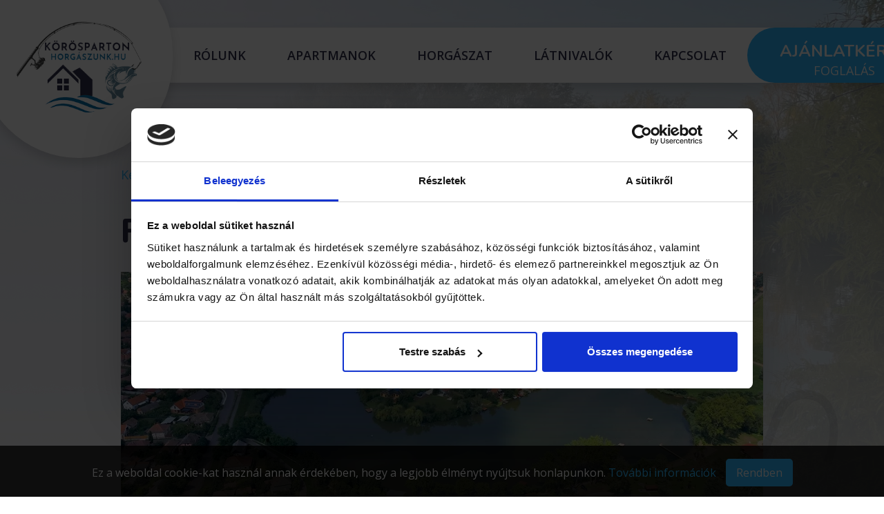

--- FILE ---
content_type: text/html; charset=UTF-8
request_url: https://korospartonhorgaszunk.hu/latnivalok
body_size: 6253
content:
<!DOCTYPE html>
<html lang="hu">
<head>
	<script>function gtag(){dataLayer.push(arguments)}window.dataLayer=window.dataLayer||[],gtag('consent','default',{ad_storage:'denied',ad_user_data:'denied',ad_personalization:'denied',analytics_storage:'denied'});</script>    
	<script>window.uetq=window.uetq||[],window.uetq.push('consent','default',{ad_storage:'denied'});</script>
    
    

    
	<script>
	  var dataLayer = dataLayer || [];
	  dataLayer.push({
		'siteLanguage': 'hu'
	  });
	</script>
	<script data-cookieconsent="ignore">(function(w,d,s,l,i){w[l]=w[l]||[];w[l].push({'gtm.start':
					new Date().getTime(),event:'gtm.js'});var f=d.getElementsByTagName(s)[0],
					j=d.createElement(s),dl=l!='dataLayer'?'&l='+l:'';j.async=true;j.src=
					'https://www.googletagmanager.com/gtm.js?id='+i+dl;f.parentNode.insertBefore(j,f);
					})(window,document,'script','dataLayer','GTM-WFRVV76');</script>
	      	
	<meta charset="utf-8">
   	<base href="https://korospartonhorgaszunk.hu" />
	<title>Látnivalók, Kikapcsolódás | Körösparton Horgászunk</title>
        
	<script>window.uetq.push('consent', 'update', {'ad_storage': 'denied'});</script>
    
	<link rel="stylesheet" href="//fonts.googleapis.com/css?family=Open+Sans:300,400,500,600,700%7CNunito:400,600,700,800&amp;display=swap&amp;subset=latin,latin-ext">
    <link rel="stylesheet" href="https://zcms.hu/koroswebhu/css/style1740133815.css" />
	<meta name="viewport" content="width=device-width, initial-scale=1, shrink-to-fit=no">
<link rel="preconnect" href="https://fonts.googleapis.com">
<link rel="preconnect" href="https://fonts.gstatic.com" crossorigin>
<!--link href="https://fonts.googleapis.com/css2?family=Bebas+Neue&display=swap" rel="stylesheet"-->


	<meta name="Robots" content="index, follow" />
        <script>
		var grecap;
		(function(){
			function getScript(url,success){
				var script=document.createElement('script');
				script.src=url;
				var head=document.getElementsByTagName('head')[0],
					done=false;
				script.onload
					= script.onreadystatechange
					= function(){
					if(!done){
						if(!this.readyState||this.readyState=='loaded'||this.readyState=='complete'){
							done=true;
							success();
							script.onload=script.onreadystatechange=null;
							head.removeChild(script)
						}
					}
				};
				head.appendChild(script)
			}


						getScript(
				'https://zcms.hu/koroswebhu/js/js1677157096.js',
					function(){}
			);
					})();
	</script>	<meta name="description" content="Ezen az oldalon összeállítottuk Nektek, hogy Szarvason és Békésszentandráson mit tudtok addig csinálni, ameddig a többiek a stégen horgásznak reggeltől reggelig!" />
	<meta name="SKYPE_TOOLBAR" content="SKYPE_TOOLBAR_PARSER_COMPATIBLE" />
    <link rel="canonical" href="https://korospartonhorgaszunk.hu/latnivalok" />	<link rel="shortcut icon" href="https://zcms.hu/koroswebhu/templates/favicon.ico" />
                
	</head>
<body  >
	<noscript><iframe src="https://www.googletagmanager.com/ns.html?id=GTM-WFRVV76"
					height="0" width="0" style="display:none;visibility:hidden"></iframe></noscript>
<div class="content-page preloader overflow-hidden">
    <header class="shadow">
    <div class="left">
        <a href="./" class="d-block" title=""><img class="logo" src="https://zcms.hu/koroswebhu/templates/logo.png" alt="" /></a>
        <div class="social">
            <a href="https://www.facebook.com/KorospartonHorgaszunk" class="svg-fb" target="_blank" rel="noopener" title=""></a>
            <a href="https://www.instagram.com/korospartonhorgaszunk.hu/" class="svg-ig" target="_blank" rel="noopener" title=""></a>
        </div>
        <div class="svg-menu ml-4">
            <span></span>
            <span></span>
            <span></span>
        </div>
    </div>
    <nav>
        <ul>
            
<li class="nav-item "><a class="nav-link" href="/rolunk"  title="Rólunk" data-text="Rólunk">Rólunk</a></li>
<li class="nav-item "><a class="nav-link" href="/apartmanok"  title="Apartmanok" data-text="Apartmanok">Apartmanok</a></li>
<li class="nav-item "><a class="nav-link" href="/horgaszat"  title="Horgászat" data-text="Horgászat">Horgászat</a></li>
<li class="nav-item  active"><a class="nav-link" href="/latnivalok"  title="Látnivalók" data-text="Látnivalók">Látnivalók</a></li>
<li class="nav-item "><a class="nav-link" href="/kapcsolat"  title="Kapcsolat" data-text="Kapcsolat">Kapcsolat</a></li>
        </ul>
    </nav>
    
    <div class="right">
        <form action="/altalanos-erdeklodes" method="POST" class="quick-calc">
            <button type="submit" class="btn-blue" value="Ajánlatkérés/foglalás" name="send_reserve_q">Ajánlatkérés<span>foglalás</span></button>
        </form>
    </div>
</header><div class="bg-opacity">
    <div class="container content-page-content">
        <div itemscope itemtype="http://schema.org/BreadcrumbList" id="breadcrumbs"><div itemprop="itemListElement" itemscope itemtype="https://schema.org/ListItem">
											<a itemprop="item" href="https://korospartonhorgaszunk.hu">
												<span itemprop="name">Kezdőlap</span>
											</a><span class="mx-1">/</span>
											<meta itemprop="position" content="1" />
										</div><div itemprop="itemListElement" itemscope itemtype="http://schema.org/ListItem">
											<span itemprop="name">Látnivalók</span>
											<meta itemprop="position" content="2"/>
										</div>
		</div>   
        <h1>Fedezd fel a környéket!</h1>
        
        <div class="webp-slider slider">
            <div class="webp-slider-images">
							<picture>
								<source srcset="https://zcms.hu/koroswebhu/img/slider/ebbe3f036d3c5aab965933247f41d9dd.webp" type="image/webp" />
								<source srcset="https://zcms.hu/koroswebhu/img/slider/ebbe3f036d3c5aab965933247f41d9dd.jpg" type="image/jpeg" />
								<img src="https://zcms.hu/koroswebhu/img/slider/ebbe3f036d3c5aab965933247f41d9dd.jpg" class="webp-slider-img" loading="lazy" alt="" />
							</picture><div class="bgslider-box"></div></div>
        </div>
        <div class="my-5">
            <div class="container sights">
<p>Az oldalunkon található nyaralók Szarvason és Békésszentandráson találhatóak a Körös holtágainak partján. Ezen az oldalon összeállítottuk Nektek, hogy mit tudtok addig csinálni, ameddig a többiek a stégen horgásznak reggeltől reggelig!</p>
<div class="row">
<div class="col-lg-5 my-4 first"><img alt="Tessedik kincse nyomában" class="w-100" src="https://zcms.hu/koroswebhu/img/latnivalok/tessedik-kincs.jpg" /></div>
<div class="col-lg-7 my-4 second">
<h4>Tessedik kincse nyomában kalandjáték</h4>
<p>A Tessedik kincse nyomában egy nyomozós, kincskeresős kalandjáték Szarvas csodálatos belvárosában. Tessedik Sámuel elfeledett kincsét kell megtalálnia a résztvevőknek egy régi térkép,  és egy mindenféle érdekes tárgyakat tartalmazó kincskereső zsák segítségével. Merre tovább? Ez a kérdés.  Izgalmas közösségi élmény turistáknak, családoknak, barátoknak, akár cégek számára is csapatépítés gyanánt. Az oldalon további közösségi játékok is elérhetőek.</p>
<p><a href="https://youtu.be/yVmmG1u0XsY" target="_blank">Tessedik kincse nyomában ízelítő »</a><br /><a href="/www.tessedikkincse.hu" target="_blank">Tovább a weboldalra »</a></p>
</div>
</div>
<div class="row">
<div class="col-lg-5 my-4 first"><img alt="Szarvasi Arborétum" class="w-100" src="https://zcms.hu/koroswebhu/img/latnivalok/arboretum.jpg" /></div>
<div class="col-lg-7 my-4 second">
<h4>Szarvasi Arborétum és Mini Magyarország Makettpark</h4>
<p>Szarvason található az ország egyik legszebb és legnagyobb Arborétuma, melyet az év bármely időszakában érdemes felfedezni. Igazi fa- és növény ritkaságok, valamint egészen egyedülálló környezet várja itt a Látogatókat.</p>
<p>Az Arborétum közvetlen szomszédságában helyezkedik el a Mini Magyarország Makettpart, ami az egyetlen interaktív Makettpark az országban. Magyarország nevezetes épületeinek a kicsinyített másolatait lehet itt megtekinteni és bejárni az „egész országot” 1 óra alatt</p>
<p><a href="http://pepikert.hu" target="_blank">Szarvasi Arborétum »</a><br /><a href="http://minimagyarorszag.hu" target="_blank">Mini Magyarország Makettpark »</a></p>
</div>
</div>
<div class="row">
<div class="col-lg-5 my-4 first"><img class="w-100" src="https://zcms.hu/koroswebhu/img/latnivalok/allatpark.jpg" alt="Körösvölgyi Állatpark" /></div>
<div class="col-lg-7 my-4 second">
<h4>Körösvölgyi Állatpark</h4>
<p>A Körösvölgyi Állatparkban a Látogatók testközelből ismerhetik meg a Kárpát-medencében egykor és ma honos állatfajokat. A főépületben kialakított, összesen 7000 literes akváriumban pedig a hazai vizeink halaiban gyönyörködhetnek az érdeklődők. Az Anna-liget parkjában egy 2100 méteres sétány mentén madárvolierek, ragadozóházak, lekerített vizes élőhely, mókusház, illetve nagy kifutók adnak otthont a több, mint 50 féle állatfaj, több száz egyede számára.</p>
<ul>
<li><a href="https://www.kmnp.hu/hu/korosvolgyi-allatpark" target="_blank">Körösvölgyi Állatpark »</a></li>
</ul>
</div>
</div>
<div class="row">
<div class="col-lg-5 my-4 first"><img class="w-100" src="https://zcms.hu/koroswebhu/img/latnivalok/viziszinhaz.jpg" alt="Szarvasi Vízi Színház" /></div>
<div class="col-lg-7 my-4 second">
<h4>Szarvasi Vízi Színház</h4>
<p>A Szarvasi Vízi Színház Magyarországon egyedülálló építészeti megoldásként egy finoman stilizált várkastély és egy amfiteátrum szelíd ötvözeteként épült fel egy remekbe szabott gyalogos fahíd szomszédságában. A színház június elejétől augusztus végéig minden évben, és minden napon programot kínál az ide érkező turisták számára.</p>
<p><a href="https://www.viziszinhaz.hu" target="_blank">Szarvasi Vízi Színház »</a></p>
</div>
</div>
<div class="row">
<div class="col-lg-5 my-4 first"><img class="w-100" src="https://zcms.hu/koroswebhu/img/latnivalok/gyogyfurdo.jpg" alt="Szarvasi Gyógyfürdő" /></div>
<div class="col-lg-7 my-4 second">
<h4>Szarvasi Gyógyfürdő</h4>
<p>Szarvason a török idők óta van fürdőkultúra. 2004-ben jelentős átalakításon esett át az épület és azóta a mai kornak megfelelő körülményekkel várják a Vendégeket. A létesítményben egy 36 fokos termálmedence, egy 36-40 fokos gyógymedence, egy 30 fokos tanmedence, egy 28 fokos úszómedence és egy 32 fokos pezsgőfürdő szolgálja a fürdőzők kikapcsolódását. A gyógyfürdőben továbbá wellness-, fitnesz és alternatív gyógyászati szolgáltatások várják a látogatókat. A fürdőt rossz idő esetén kifejezetten ajánljuk a Vendégeknek, mert minden medence beltéren található, szabadtéri medence nincs.</p>
<p><a href="http://szarvasigyogyfurdo.hu" target="_blank">Szarvasi Gyógyfürdő »</a></p>
</div>
</div>
<div class="row">
<div class="col-lg-5 my-4 first"><img class="w-100" src="https://zcms.hu/koroswebhu/img/latnivalok/katalin2.jpg" alt="Katalin II. sétahajó" /></div>
<div class="col-lg-7 my-4 second">
<h4>Katalin II. sétahajó</h4>
<p>Az 1986 óta üzemelő Katalin II. Sétahajó, Szarvason az Arborétum kikötőből indulva egész nyáron várja az idelátogatókat. A hajóskapitány, Demeter István, akinek a különleges humora, érdekes történetei és egyedülálló hozzáállása járul hozzá, hogy emlékezetes élménnyel gazdagítsa a kíváncsiskodókat. A közel egy órás út során találkozhatnak Magyarország történelmi középpontjával, a mocsári ciprusok legszebb csoportja és az egyedülálló Vízi Színház egyaránt felejthetetlen élményt nyújt a pihenni és szórakozni vágyó közönségnek.</p>
<p><a href="https://www.katalin2.hu/" target="_blank">Katalin II. sétahajó »</a></p>
</div>
</div>
<div class="row">
<div class="col-lg-5 my-4 first"><img class="w-100" src="https://zcms.hu/koroswebhu/img/latnivalok/mokozepe.jpg" alt="Történelmi Magyarország Közepe és a Történelmi Emlékút" /></div>
<div class="col-lg-7 my-4 second">
<h4>Történelmi Magyarország Közepe és a Történelmi Emlékút</h4>
<p>A Holt-Körös partján, az Arborétummal szemben áll az a jelképes szélmalom, ami a Trianon előtti Magyarország földrajzi közepét jelöli. Az emlékhelyhez a Holt-Körös gátján vezet, az 1100m hosszú Történelmi Emlékút, amely történelmünk meghatározó sorsfordulóit fából készített szobrokkal jeleníti meg.</p>
</div>
</div>
<div class="row">
<div class="col-lg-5 my-4 first"><img class="w-100" src="https://zcms.hu/koroswebhu/img/latnivalok/dusszaszto.jpg" alt="Békésszentandrási Duzzasztómű és vízi erőmű" /></div>
<div class="col-lg-7 my-4 second">
<h4>Békésszentandrási Duzzasztómű és vízi erőmű</h4>
<p>Békésszentandráson a Hármas Köröst „vágja” ketté a duzzasztómű alvízre és felvízre. Az építmény egyike azon kevés megvalósult vízügyi beruházásoknak, amelyek a két világháború között zajlott Magyarországon. A hajózás biztosítása mellett az öntözést is szolgálta. Horthy Miklós személyes álma volt ugyanis a magyarországi rizstermelés elindítása, amihez elengedhetetlenül szükséges a folyamatos vízborítottság. Szarvas környékén napjainkban is termesztenek rizst. A duzzasztó mellett nemrég elkészült erőművön másodpercenként 50 köbméter víz folyik keresztül és a mintegy 4000 lakosú Békésszentandrás teljes áramellátását képes volna biztosítani.</p>
</div>
</div>
<div class="row">
<div class="col-lg-5 my-4 first"><img class="w-100" src="https://zcms.hu/koroswebhu/img/latnivalok/premier_kp.jpg" alt="Éttermek" /></div>
<div class="col-lg-7 my-4 second">
<h4>Éttermek</h4>
<p>Az ide érkező turistáknak egyre nagyobb választási lehetőségeik vannak, ha ételt szeretnének rendelni a nyaralókba. Szinte már mindegyik étterem vállal kiszállítást. Mi itt egy csokorba szedjük Nektek azokat, melyeket nyugodt szívvel ajánlunk:</p>
<p><a href="https://premierszarvas.hu/" target="_blank">Premier Restaurant &amp; Cafe Szarvas »</a><br /><a href="https://miandti.hu/" target="_blank">Mi&amp;Ti Pizzéria Szarvas »</a><br /><a href="https://citygrillszarvas.hu/" target="_blank">City Grill Gyorsétterem Szarvas »</a></p>
<p>Van viszont néhány olyan tippünk is, ahonnan nincs kiszállítás, de érdemes ellátogatni:</p>
<p><a href="https://www.facebook.com/utonallozabalobszta/" target="_blank">Útonálló Zabáló Békésszentandrás » </a><br /><a href="http://turulgasztro.hu/" target="_blank">Turul Kisvendéglő Szarvas »</a></p>
</div>
</div>
<div class="row">
<div class="col-lg-5 my-4 first"><img class="w-100" src="https://zcms.hu/koroswebhu/img/latnivalok/piac.jpg" alt="Szarvasi Piac" /></div>
<div class="col-lg-7 my-4 second">
<h4>Szarvasi Piac</h4>
<p>Minden kedden, pénteken és vasárnap 6 óra és 11 óra között nyitva van a híres szarvasi piac. Tulajdonképpen itt mindent be lehet szerezni, amire csak gondolni tudtok, de mi elsősorban a házi kolbászokat, friss zöldségeket, gyümölcsöket és házi sajtokat valamint a környék legjobb lángosait ajánljuk Nektek.</p>
</div>
</div>
<div class="row">
<div class="col-lg-5 my-4 first"><img class="w-100" src="https://zcms.hu/koroswebhu/img/latnivalok/horgaszbolt.jpg" alt="Horgászbolt" /></div>
<div class="col-lg-7 my-4 second">
<h4>Horgászbolt</h4>
<p>Szarvason található a városközpontban a Matchfishing Horgászbolt, melyet szintén nyugodt szívvel ajánlunk Nektek, ha bármit be kell még szereznetek a sikeres horgászathoz. A tulajdonos Szilvási Szilárd Európa és Világbajnok Versenyhorgász rendszeresen megtalálható a boltban így néhány fontos helyi tippet is meg tudhattok tőle is könnyedén.</p>
<ul>
<li><a href="https://matchfish.hu" target="_blank">Horgászbolt »</a></li>
</ul>
</div>
</div>
</div>
        </div>
    </div>
</div>

<div class="container">
    <div class="row">
        <div class="col-12 content-page-gallery">
            
        </div>
    </div>
</div>
	<footer>
    <div class="container-fluid">
        <div class="top text-center mb-xl-5 mb-0">
            <h2>Kérdésed van?</h2>
            <a href="tel:+36207781840" class="tel" title="">+36 20 778 1840</a>
            <a id="info_korospartonhorgaszunk_hu" class="toml"></a>
            <a id="hello_korospartonhorgaszunk_hu" class="toml"></a>
            <div class="d-flex align-items-center justify-conent-center">
                <a href="https://www.facebook.com/KorospartonHorgaszunk" class="svg-fb" target="_blank" rel="noopener" title=""></a>
                <a href="https://www.instagram.com/korospartonhorgaszunk.hu/" class="svg-ig" rel="noopener" target="_blank" title=""></a>
            </div>
        </div>
        <div class="bottom">
            <p class="order-2 order-xl-1">© 2021-2026.<strong>korospartonhorgaszunk.hu  /</strong> Minden Jog Fenntartva!</p>
            <nav class="order-1 order-xl-2">
                <ul>
                    
<li class="nav-item "><a class="nav-link" href="/adatvedelem"  title="Adatvédelem" data-text="Adatvédelem">Adatvédelem</a></li>
<li class="nav-item "><a class="nav-link" href="/impresszum"  title="Impresszum" data-text="Impresszum">Impresszum</a></li>
<li class="nav-item "><a class="nav-link" href="/gyakran-ismetelt-kerdesek"  title="GY.I.K" data-text="GY.I.K">GY.I.K</a></li>
                </ul>
            </nav>
            <a href="https://morgens.hu" class="d-block svg-morgens order-3" target="_blank" rel="noopener" title="Webdesign, ZADÍR CMS"></a>
        </div>
    </div>
</footer>

</div><div id="zadir-remarks">
</div><div id="zadir-cookie-policy"><p>Ez a weboldal cookie-kat használ annak érdekében, hogy a legjobb élményt nyújtsuk honlapunkon. <a id="zadir-cookie-policy-more-info" href="adatvedelem">További információk</a></p> <a id="accept-cookie-policy" href="javascript:;">Rendben</a></div></body>
</html>

--- FILE ---
content_type: text/css
request_url: https://zcms.hu/koroswebhu/css/style1740133815.css
body_size: 104641
content:
body{opacity:0;transition:.2s}*,*::before,*::after{box-sizing:border-box;}html{font-family:sans-serif;line-height:1.15;-webkit-text-size-adjust:100%;-webkit-tap-highlight-color:rgba(0,0,0,0);}article,aside,figcaption,figure,footer,header,hgroup,main,nav,section{display:block;}body{margin:0;font-size:1rem;font-weight:400;line-height:1.5;color:#212529;text-align:left;background-color:#fff;}[tabindex="-1"]:focus:not(:focus-visible){outline:0 !important;}hr{box-sizing:content-box;height:0;overflow:visible;}h1,h2,h3,h4,h5,h6{margin-top:0;margin-bottom:0.5rem;}p{margin-top:0;margin-bottom:1rem;}abbr[title],abbr[data-original-title]{text-decoration:underline;-webkit-text-decoration:underline dotted;text-decoration:underline dotted;cursor:help;border-bottom:0;-webkit-text-decoration-skip-ink:none;text-decoration-skip-ink:none;}address{margin-bottom:1rem;font-style:normal;line-height:inherit;}ol,ul,dl{margin-top:0;margin-bottom:1rem;}ol ol,ul ul,ol ul,ul ol{margin-bottom:0;}dt{font-weight:700;}dd{margin-bottom:.5rem;margin-left:0;}blockquote{margin:0 0 1rem;}b,strong{font-weight:bolder;}small{font-size:80%;}sub,sup{position:relative;font-size:75%;line-height:0;vertical-align:baseline;}sub{bottom:-.25em;}sup{top:-.5em;}a{color:#007bff;text-decoration:none;background-color:transparent;}a:hover{color:#0056b3;text-decoration:underline;}pre,code,kbd,samp{font-size:1em;}pre{margin-top:0;margin-bottom:1rem;overflow:auto;-ms-overflow-style:scrollbar;}figure{margin:0 0 1rem;}img{vertical-align:middle;border-style:none;}svg{overflow:hidden;vertical-align:middle;}table{border-collapse:collapse;}caption{padding-top:0.75rem;padding-bottom:0.75rem;color:#6c757d;text-align:left;caption-side:bottom;}th{text-align:inherit;text-align:-webkit-match-parent;}label{display:inline-block;margin-bottom:0.5rem;}button{border-radius:0;}button:focus:not(:focus-visible){outline:0;}input,button,select,optgroup,textarea{margin:0;font-size:inherit;line-height:inherit;}button,input{overflow:visible;}button,select{text-transform:none;}[role="button"]{cursor:pointer;}select{word-wrap:normal;}button,[type="button"],[type="reset"],[type="submit"]{-webkit-appearance:button;}button:not(:disabled),[type="button"]:not(:disabled),[type="reset"]:not(:disabled),[type="submit"]:not(:disabled){cursor:pointer;}button::-moz-focus-inner,[type="button"]::-moz-focus-inner,[type="reset"]::-moz-focus-inner,[type="submit"]::-moz-focus-inner{padding:0;border-style:none;}input[type="radio"],input[type="checkbox"]{box-sizing:border-box;padding:0;}textarea{overflow:auto;resize:vertical;}fieldset{min-width:0;padding:0;margin:0;border:0;}legend{display:block;width:100%;max-width:100%;padding:0;margin-bottom:.5rem;font-size:1.5rem;line-height:inherit;color:inherit;white-space:normal;}progress{vertical-align:baseline;}[type="number"]::-webkit-inner-spin-button,[type="number"]::-webkit-outer-spin-button{height:auto;}[type="search"]{outline-offset:-2px;-webkit-appearance:none;}[type="search"]::-webkit-search-decoration{-webkit-appearance:none;}::-webkit-file-upload-button{font:inherit;-webkit-appearance:button;}output{display:inline-block;}summary{display:list-item;cursor:pointer;}template{display:none;}[hidden]{display:none !important;}h1,h2,h3,h4,h5,h6,.h1,.h2,.h3,.h4,.h5,.h6{margin-bottom:0.5rem;font-weight:500;line-height:1.2;}h1,.h1{font-size:2.5rem;}h2,.h2{font-size:2rem;}h3,.h3{font-size:1.75rem;}h4,.h4{font-size:1.5rem;}h5,.h5{font-size:1.25rem;}h6,.h6{font-size:1rem;}.lead{font-size:1.25rem;font-weight:300;}.display-1{font-size:6rem;font-weight:300;line-height:1.2;}.display-2{font-size:5.5rem;font-weight:300;line-height:1.2;}.display-3{font-size:4.5rem;font-weight:300;line-height:1.2;}.display-4{font-size:3.5rem;font-weight:300;line-height:1.2;}hr{margin-top:1rem;margin-bottom:1rem;border:0;border-top:1px solid rgba(0,0,0,0.1);}small,.small{font-size:80%;font-weight:400;}mark,.mark{padding:0.2em;background-color:#fcf8e3;}.list-unstyled{padding-left:0;list-style:none;}.list-inline{padding-left:0;list-style:none;}.list-inline-item{display:inline-block;}.list-inline-item:not(:last-child){margin-right:0.5rem;}.initialism{font-size:90%;text-transform:uppercase;}.blockquote{margin-bottom:1rem;font-size:1.25rem;}.blockquote-footer{display:block;font-size:80%;color:#6c757d;}.blockquote-footer::before{content:"\20140A0";}.img-fluid{max-width:100%;height:auto;}.img-thumbnail{padding:0.25rem;background-color:#fff;border:1px solid #dee2e6;border-radius:0.25rem;max-width:100%;height:auto;}.figure{display:inline-block;}.figure-img{margin-bottom:0.5rem;line-height:1;}.figure-caption{font-size:90%;color:#6c757d;}code{font-size:87.5%;color:#e83e8c;word-wrap:break-word;}a > code{color:inherit;}kbd{padding:0.2rem 0.4rem;font-size:87.5%;color:#fff;background-color:#212529;border-radius:0.2rem;}kbd kbd{padding:0;font-size:100%;font-weight:700;}pre{display:block;font-size:87.5%;color:#212529;}pre code{font-size:inherit;color:inherit;word-break:normal;}.pre-scrollable{max-height:340px;overflow-y:scroll;}.container,.container-fluid,.container-sm,.container-md,.container-lg,.container-xl{width:100%;padding-right:15px;padding-left:15px;margin-right:auto;margin-left:auto;}@media (min-width:576px){.container,.container-sm{max-width:540px;}}@media (min-width:768px){.container,.container-sm,.container-md{max-width:720px;}}@media (min-width:992px){.container,.container-sm,.container-md,.container-lg{max-width:960px;}}@media (min-width:1480px){.container,.container-sm,.container-md,.container-lg,.container-xl{max-width:1440px;}}.row{display:-ms-flexbox;display:flex;-ms-flex-wrap:wrap;flex-wrap:wrap;margin-right:-15px;margin-left:-15px;}.no-gutters{margin-right:0;margin-left:0;}.no-gutters > .col,.no-gutters > [class*="col-"]{padding-right:0;padding-left:0;}.col-1,.col-2,.col-3,.col-4,.col-5,.col-6,.col-7,.col-8,.col-9,.col-10,.col-11,.col-12,.col,.col-auto,.col-sm-1,.col-sm-2,.col-sm-3,.col-sm-4,.col-sm-5,.col-sm-6,.col-sm-7,.col-sm-8,.col-sm-9,.col-sm-10,.col-sm-11,.col-sm-12,.col-sm,.col-sm-auto,.col-md-1,.col-md-2,.col-md-3,.col-md-4,.col-md-5,.col-md-6,.col-md-7,.col-md-8,.col-md-9,.col-md-10,.col-md-11,.col-md-12,.col-md,.col-md-auto,.col-lg-1,.col-lg-2,.col-lg-3,.col-lg-4,.col-lg-5,.col-lg-6,.col-lg-7,.col-lg-8,.col-lg-9,.col-lg-10,.col-lg-11,.col-lg-12,.col-lg,.col-lg-auto,.col-xl-1,.col-xl-2,.col-xl-3,.col-xl-4,.col-xl-5,.col-xl-6,.col-xl-7,.col-xl-8,.col-xl-9,.col-xl-10,.col-xl-11,.col-xl-12,.col-xl,.col-xl-auto{position:relative;width:100%;padding-right:15px;padding-left:15px;}.col{-ms-flex-preferred-size:0;flex-basis:0;-ms-flex-positive:1;flex-grow:1;max-width:100%;}.row-cols-1 > *{-ms-flex:0 0 100%;flex:0 0 100%;max-width:100%;}.row-cols-2 > *{-ms-flex:0 0 50%;flex:0 0 50%;max-width:50%;}.row-cols-3 > *{-ms-flex:0 0 33.333333%;flex:0 0 33.333333%;max-width:33.333333%;}.row-cols-4 > *{-ms-flex:0 0 25%;flex:0 0 25%;max-width:25%;}.row-cols-5 > *{-ms-flex:0 0 20%;flex:0 0 20%;max-width:20%;}.row-cols-6 > *{-ms-flex:0 0 16.666667%;flex:0 0 16.666667%;max-width:16.666667%;}.col-auto{-ms-flex:0 0 auto;flex:0 0 auto;width:auto;max-width:100%;}.col-1{-ms-flex:0 0 8.333333%;flex:0 0 8.333333%;max-width:8.333333%;}.col-2{-ms-flex:0 0 16.666667%;flex:0 0 16.666667%;max-width:16.666667%;}.col-3{-ms-flex:0 0 25%;flex:0 0 25%;max-width:25%;}.col-4{-ms-flex:0 0 33.333333%;flex:0 0 33.333333%;max-width:33.333333%;}.col-5{-ms-flex:0 0 41.666667%;flex:0 0 41.666667%;max-width:41.666667%;}.col-6{-ms-flex:0 0 50%;flex:0 0 50%;max-width:50%;}.col-7{-ms-flex:0 0 58.333333%;flex:0 0 58.333333%;max-width:58.333333%;}.col-8{-ms-flex:0 0 66.666667%;flex:0 0 66.666667%;max-width:66.666667%;}.col-9{-ms-flex:0 0 75%;flex:0 0 75%;max-width:75%;}.col-10{-ms-flex:0 0 83.333333%;flex:0 0 83.333333%;max-width:83.333333%;}.col-11{-ms-flex:0 0 91.666667%;flex:0 0 91.666667%;max-width:91.666667%;}.col-12{-ms-flex:0 0 100%;flex:0 0 100%;max-width:100%;}.order-first{-ms-flex-order:-1;order:-1;}.order-last{-ms-flex-order:13;order:13;}.order-0{-ms-flex-order:0;order:0;}.order-1{-ms-flex-order:1;order:1;}.order-2{-ms-flex-order:2;order:2;}.order-3{-ms-flex-order:3;order:3;}.order-4{-ms-flex-order:4;order:4;}.order-5{-ms-flex-order:5;order:5;}.order-6{-ms-flex-order:6;order:6;}.order-7{-ms-flex-order:7;order:7;}.order-8{-ms-flex-order:8;order:8;}.order-9{-ms-flex-order:9;order:9;}.order-10{-ms-flex-order:10;order:10;}.order-11{-ms-flex-order:11;order:11;}.order-12{-ms-flex-order:12;order:12;}.offset-1{margin-left:8.333333%;}.offset-2{margin-left:16.666667%;}.offset-3{margin-left:25%;}.offset-4{margin-left:33.333333%;}.offset-5{margin-left:41.666667%;}.offset-6{margin-left:50%;}.offset-7{margin-left:58.333333%;}.offset-8{margin-left:66.666667%;}.offset-9{margin-left:75%;}.offset-10{margin-left:83.333333%;}.offset-11{margin-left:91.666667%;}@media (min-width:576px){.col-sm{-ms-flex-preferred-size:0;flex-basis:0;-ms-flex-positive:1;flex-grow:1;max-width:100%;}.row-cols-sm-1 > *{-ms-flex:0 0 100%;flex:0 0 100%;max-width:100%;}.row-cols-sm-2 > *{-ms-flex:0 0 50%;flex:0 0 50%;max-width:50%;}.row-cols-sm-3 > *{-ms-flex:0 0 33.333333%;flex:0 0 33.333333%;max-width:33.333333%;}.row-cols-sm-4 > *{-ms-flex:0 0 25%;flex:0 0 25%;max-width:25%;}.row-cols-sm-5 > *{-ms-flex:0 0 20%;flex:0 0 20%;max-width:20%;}.row-cols-sm-6 > *{-ms-flex:0 0 16.666667%;flex:0 0 16.666667%;max-width:16.666667%;}.col-sm-auto{-ms-flex:0 0 auto;flex:0 0 auto;width:auto;max-width:100%;}.col-sm-1{-ms-flex:0 0 8.333333%;flex:0 0 8.333333%;max-width:8.333333%;}.col-sm-2{-ms-flex:0 0 16.666667%;flex:0 0 16.666667%;max-width:16.666667%;}.col-sm-3{-ms-flex:0 0 25%;flex:0 0 25%;max-width:25%;}.col-sm-4{-ms-flex:0 0 33.333333%;flex:0 0 33.333333%;max-width:33.333333%;}.col-sm-5{-ms-flex:0 0 41.666667%;flex:0 0 41.666667%;max-width:41.666667%;}.col-sm-6{-ms-flex:0 0 50%;flex:0 0 50%;max-width:50%;}.col-sm-7{-ms-flex:0 0 58.333333%;flex:0 0 58.333333%;max-width:58.333333%;}.col-sm-8{-ms-flex:0 0 66.666667%;flex:0 0 66.666667%;max-width:66.666667%;}.col-sm-9{-ms-flex:0 0 75%;flex:0 0 75%;max-width:75%;}.col-sm-10{-ms-flex:0 0 83.333333%;flex:0 0 83.333333%;max-width:83.333333%;}.col-sm-11{-ms-flex:0 0 91.666667%;flex:0 0 91.666667%;max-width:91.666667%;}.col-sm-12{-ms-flex:0 0 100%;flex:0 0 100%;max-width:100%;}.order-sm-first{-ms-flex-order:-1;order:-1;}.order-sm-last{-ms-flex-order:13;order:13;}.order-sm-0{-ms-flex-order:0;order:0;}.order-sm-1{-ms-flex-order:1;order:1;}.order-sm-2{-ms-flex-order:2;order:2;}.order-sm-3{-ms-flex-order:3;order:3;}.order-sm-4{-ms-flex-order:4;order:4;}.order-sm-5{-ms-flex-order:5;order:5;}.order-sm-6{-ms-flex-order:6;order:6;}.order-sm-7{-ms-flex-order:7;order:7;}.order-sm-8{-ms-flex-order:8;order:8;}.order-sm-9{-ms-flex-order:9;order:9;}.order-sm-10{-ms-flex-order:10;order:10;}.order-sm-11{-ms-flex-order:11;order:11;}.order-sm-12{-ms-flex-order:12;order:12;}.offset-sm-0{margin-left:0;}.offset-sm-1{margin-left:8.333333%;}.offset-sm-2{margin-left:16.666667%;}.offset-sm-3{margin-left:25%;}.offset-sm-4{margin-left:33.333333%;}.offset-sm-5{margin-left:41.666667%;}.offset-sm-6{margin-left:50%;}.offset-sm-7{margin-left:58.333333%;}.offset-sm-8{margin-left:66.666667%;}.offset-sm-9{margin-left:75%;}.offset-sm-10{margin-left:83.333333%;}.offset-sm-11{margin-left:91.666667%;}}@media (min-width:768px){.col-md{-ms-flex-preferred-size:0;flex-basis:0;-ms-flex-positive:1;flex-grow:1;max-width:100%;}.row-cols-md-1 > *{-ms-flex:0 0 100%;flex:0 0 100%;max-width:100%;}.row-cols-md-2 > *{-ms-flex:0 0 50%;flex:0 0 50%;max-width:50%;}.row-cols-md-3 > *{-ms-flex:0 0 33.333333%;flex:0 0 33.333333%;max-width:33.333333%;}.row-cols-md-4 > *{-ms-flex:0 0 25%;flex:0 0 25%;max-width:25%;}.row-cols-md-5 > *{-ms-flex:0 0 20%;flex:0 0 20%;max-width:20%;}.row-cols-md-6 > *{-ms-flex:0 0 16.666667%;flex:0 0 16.666667%;max-width:16.666667%;}.col-md-auto{-ms-flex:0 0 auto;flex:0 0 auto;width:auto;max-width:100%;}.col-md-1{-ms-flex:0 0 8.333333%;flex:0 0 8.333333%;max-width:8.333333%;}.col-md-2{-ms-flex:0 0 16.666667%;flex:0 0 16.666667%;max-width:16.666667%;}.col-md-3{-ms-flex:0 0 25%;flex:0 0 25%;max-width:25%;}.col-md-4{-ms-flex:0 0 33.333333%;flex:0 0 33.333333%;max-width:33.333333%;}.col-md-5{-ms-flex:0 0 41.666667%;flex:0 0 41.666667%;max-width:41.666667%;}.col-md-6{-ms-flex:0 0 50%;flex:0 0 50%;max-width:50%;}.col-md-7{-ms-flex:0 0 58.333333%;flex:0 0 58.333333%;max-width:58.333333%;}.col-md-8{-ms-flex:0 0 66.666667%;flex:0 0 66.666667%;max-width:66.666667%;}.col-md-9{-ms-flex:0 0 75%;flex:0 0 75%;max-width:75%;}.col-md-10{-ms-flex:0 0 83.333333%;flex:0 0 83.333333%;max-width:83.333333%;}.col-md-11{-ms-flex:0 0 91.666667%;flex:0 0 91.666667%;max-width:91.666667%;}.col-md-12{-ms-flex:0 0 100%;flex:0 0 100%;max-width:100%;}.order-md-first{-ms-flex-order:-1;order:-1;}.order-md-last{-ms-flex-order:13;order:13;}.order-md-0{-ms-flex-order:0;order:0;}.order-md-1{-ms-flex-order:1;order:1;}.order-md-2{-ms-flex-order:2;order:2;}.order-md-3{-ms-flex-order:3;order:3;}.order-md-4{-ms-flex-order:4;order:4;}.order-md-5{-ms-flex-order:5;order:5;}.order-md-6{-ms-flex-order:6;order:6;}.order-md-7{-ms-flex-order:7;order:7;}.order-md-8{-ms-flex-order:8;order:8;}.order-md-9{-ms-flex-order:9;order:9;}.order-md-10{-ms-flex-order:10;order:10;}.order-md-11{-ms-flex-order:11;order:11;}.order-md-12{-ms-flex-order:12;order:12;}.offset-md-0{margin-left:0;}.offset-md-1{margin-left:8.333333%;}.offset-md-2{margin-left:16.666667%;}.offset-md-3{margin-left:25%;}.offset-md-4{margin-left:33.333333%;}.offset-md-5{margin-left:41.666667%;}.offset-md-6{margin-left:50%;}.offset-md-7{margin-left:58.333333%;}.offset-md-8{margin-left:66.666667%;}.offset-md-9{margin-left:75%;}.offset-md-10{margin-left:83.333333%;}.offset-md-11{margin-left:91.666667%;}}@media (min-width:992px){.col-lg{-ms-flex-preferred-size:0;flex-basis:0;-ms-flex-positive:1;flex-grow:1;max-width:100%;}.row-cols-lg-1 > *{-ms-flex:0 0 100%;flex:0 0 100%;max-width:100%;}.row-cols-lg-2 > *{-ms-flex:0 0 50%;flex:0 0 50%;max-width:50%;}.row-cols-lg-3 > *{-ms-flex:0 0 33.333333%;flex:0 0 33.333333%;max-width:33.333333%;}.row-cols-lg-4 > *{-ms-flex:0 0 25%;flex:0 0 25%;max-width:25%;}.row-cols-lg-5 > *{-ms-flex:0 0 20%;flex:0 0 20%;max-width:20%;}.row-cols-lg-6 > *{-ms-flex:0 0 16.666667%;flex:0 0 16.666667%;max-width:16.666667%;}.col-lg-auto{-ms-flex:0 0 auto;flex:0 0 auto;width:auto;max-width:100%;}.col-lg-1{-ms-flex:0 0 8.333333%;flex:0 0 8.333333%;max-width:8.333333%;}.col-lg-2{-ms-flex:0 0 16.666667%;flex:0 0 16.666667%;max-width:16.666667%;}.col-lg-3{-ms-flex:0 0 25%;flex:0 0 25%;max-width:25%;}.col-lg-4{-ms-flex:0 0 33.333333%;flex:0 0 33.333333%;max-width:33.333333%;}.col-lg-5{-ms-flex:0 0 41.666667%;flex:0 0 41.666667%;max-width:41.666667%;}.col-lg-6{-ms-flex:0 0 50%;flex:0 0 50%;max-width:50%;}.col-lg-7{-ms-flex:0 0 58.333333%;flex:0 0 58.333333%;max-width:58.333333%;}.col-lg-8{-ms-flex:0 0 66.666667%;flex:0 0 66.666667%;max-width:66.666667%;}.col-lg-9{-ms-flex:0 0 75%;flex:0 0 75%;max-width:75%;}.col-lg-10{-ms-flex:0 0 83.333333%;flex:0 0 83.333333%;max-width:83.333333%;}.col-lg-11{-ms-flex:0 0 91.666667%;flex:0 0 91.666667%;max-width:91.666667%;}.col-lg-12{-ms-flex:0 0 100%;flex:0 0 100%;max-width:100%;}.order-lg-first{-ms-flex-order:-1;order:-1;}.order-lg-last{-ms-flex-order:13;order:13;}.order-lg-0{-ms-flex-order:0;order:0;}.order-lg-1{-ms-flex-order:1;order:1;}.order-lg-2{-ms-flex-order:2;order:2;}.order-lg-3{-ms-flex-order:3;order:3;}.order-lg-4{-ms-flex-order:4;order:4;}.order-lg-5{-ms-flex-order:5;order:5;}.order-lg-6{-ms-flex-order:6;order:6;}.order-lg-7{-ms-flex-order:7;order:7;}.order-lg-8{-ms-flex-order:8;order:8;}.order-lg-9{-ms-flex-order:9;order:9;}.order-lg-10{-ms-flex-order:10;order:10;}.order-lg-11{-ms-flex-order:11;order:11;}.order-lg-12{-ms-flex-order:12;order:12;}.offset-lg-0{margin-left:0;}.offset-lg-1{margin-left:8.333333%;}.offset-lg-2{margin-left:16.666667%;}.offset-lg-3{margin-left:25%;}.offset-lg-4{margin-left:33.333333%;}.offset-lg-5{margin-left:41.666667%;}.offset-lg-6{margin-left:50%;}.offset-lg-7{margin-left:58.333333%;}.offset-lg-8{margin-left:66.666667%;}.offset-lg-9{margin-left:75%;}.offset-lg-10{margin-left:83.333333%;}.offset-lg-11{margin-left:91.666667%;}}@media (min-width:1480px){.col-xl{-ms-flex-preferred-size:0;flex-basis:0;-ms-flex-positive:1;flex-grow:1;max-width:100%;}.row-cols-xl-1 > *{-ms-flex:0 0 100%;flex:0 0 100%;max-width:100%;}.row-cols-xl-2 > *{-ms-flex:0 0 50%;flex:0 0 50%;max-width:50%;}.row-cols-xl-3 > *{-ms-flex:0 0 33.333333%;flex:0 0 33.333333%;max-width:33.333333%;}.row-cols-xl-4 > *{-ms-flex:0 0 25%;flex:0 0 25%;max-width:25%;}.row-cols-xl-5 > *{-ms-flex:0 0 20%;flex:0 0 20%;max-width:20%;}.row-cols-xl-6 > *{-ms-flex:0 0 16.666667%;flex:0 0 16.666667%;max-width:16.666667%;}.col-xl-auto{-ms-flex:0 0 auto;flex:0 0 auto;width:auto;max-width:100%;}.col-xl-1{-ms-flex:0 0 8.333333%;flex:0 0 8.333333%;max-width:8.333333%;}.col-xl-2{-ms-flex:0 0 16.666667%;flex:0 0 16.666667%;max-width:16.666667%;}.col-xl-3{-ms-flex:0 0 25%;flex:0 0 25%;max-width:25%;}.col-xl-4{-ms-flex:0 0 33.333333%;flex:0 0 33.333333%;max-width:33.333333%;}.col-xl-5{-ms-flex:0 0 41.666667%;flex:0 0 41.666667%;max-width:41.666667%;}.col-xl-6{-ms-flex:0 0 50%;flex:0 0 50%;max-width:50%;}.col-xl-7{-ms-flex:0 0 58.333333%;flex:0 0 58.333333%;max-width:58.333333%;}.col-xl-8{-ms-flex:0 0 66.666667%;flex:0 0 66.666667%;max-width:66.666667%;}.col-xl-9{-ms-flex:0 0 75%;flex:0 0 75%;max-width:75%;}.col-xl-10{-ms-flex:0 0 83.333333%;flex:0 0 83.333333%;max-width:83.333333%;}.col-xl-11{-ms-flex:0 0 91.666667%;flex:0 0 91.666667%;max-width:91.666667%;}.col-xl-12{-ms-flex:0 0 100%;flex:0 0 100%;max-width:100%;}.order-xl-first{-ms-flex-order:-1;order:-1;}.order-xl-last{-ms-flex-order:13;order:13;}.order-xl-0{-ms-flex-order:0;order:0;}.order-xl-1{-ms-flex-order:1;order:1;}.order-xl-2{-ms-flex-order:2;order:2;}.order-xl-3{-ms-flex-order:3;order:3;}.order-xl-4{-ms-flex-order:4;order:4;}.order-xl-5{-ms-flex-order:5;order:5;}.order-xl-6{-ms-flex-order:6;order:6;}.order-xl-7{-ms-flex-order:7;order:7;}.order-xl-8{-ms-flex-order:8;order:8;}.order-xl-9{-ms-flex-order:9;order:9;}.order-xl-10{-ms-flex-order:10;order:10;}.order-xl-11{-ms-flex-order:11;order:11;}.order-xl-12{-ms-flex-order:12;order:12;}.offset-xl-0{margin-left:0;}.offset-xl-1{margin-left:8.333333%;}.offset-xl-2{margin-left:16.666667%;}.offset-xl-3{margin-left:25%;}.offset-xl-4{margin-left:33.333333%;}.offset-xl-5{margin-left:41.666667%;}.offset-xl-6{margin-left:50%;}.offset-xl-7{margin-left:58.333333%;}.offset-xl-8{margin-left:66.666667%;}.offset-xl-9{margin-left:75%;}.offset-xl-10{margin-left:83.333333%;}.offset-xl-11{margin-left:91.666667%;}}.table{width:100%;margin-bottom:1rem;color:#212529;}.table th,.table td{padding:0.75rem;vertical-align:top;border-top:1px solid #dee2e6;}.table thead th{vertical-align:bottom;border-bottom:2px solid #dee2e6;}.table tbody + tbody{border-top:2px solid #dee2e6;}.table-sm th,.table-sm td{padding:0.3rem;}.table-bordered{border:1px solid #dee2e6;}.table-bordered th,.table-bordered td{border:1px solid #dee2e6;}.table-bordered thead th,.table-bordered thead td{border-bottom-width:2px;}.table-borderless th,.table-borderless td,.table-borderless thead th,.table-borderless tbody + tbody{border:0;}.table-striped tbody tr:nth-of-type(odd){background-color:rgba(0,0,0,0.05);}.table-hover tbody tr:hover{color:#212529;background-color:rgba(0,0,0,0.075);}.table-primary,.table-primary > th,.table-primary > td{background-color:#b8daff;}.table-primary th,.table-primary td,.table-primary thead th,.table-primary tbody + tbody{border-color:#7abaff;}.table-hover .table-primary:hover{background-color:#9fcdff;}.table-hover .table-primary:hover > td,.table-hover .table-primary:hover > th{background-color:#9fcdff;}.table-secondary,.table-secondary > th,.table-secondary > td{background-color:#d6d8db;}.table-secondary th,.table-secondary td,.table-secondary thead th,.table-secondary tbody + tbody{border-color:#b3b7bb;}.table-hover .table-secondary:hover{background-color:#c8cbcf;}.table-hover .table-secondary:hover > td,.table-hover .table-secondary:hover > th{background-color:#c8cbcf;}.table-success,.table-success > th,.table-success > td{background-color:#c3e6cb;}.table-success th,.table-success td,.table-success thead th,.table-success tbody + tbody{border-color:#8fd19e;}.table-hover .table-success:hover{background-color:#b1dfbb;}.table-hover .table-success:hover > td,.table-hover .table-success:hover > th{background-color:#b1dfbb;}.table-info,.table-info > th,.table-info > td{background-color:#bee5eb;}.table-info th,.table-info td,.table-info thead th,.table-info tbody + tbody{border-color:#86cfda;}.table-hover .table-info:hover{background-color:#abdde5;}.table-hover .table-info:hover > td,.table-hover .table-info:hover > th{background-color:#abdde5;}.table-warning,.table-warning > th,.table-warning > td{background-color:#ffeeba;}.table-warning th,.table-warning td,.table-warning thead th,.table-warning tbody + tbody{border-color:#ffdf7e;}.table-hover .table-warning:hover{background-color:#ffe8a1;}.table-hover .table-warning:hover > td,.table-hover .table-warning:hover > th{background-color:#ffe8a1;}.table-danger,.table-danger > th,.table-danger > td{background-color:#f5c6cb;}.table-danger th,.table-danger td,.table-danger thead th,.table-danger tbody + tbody{border-color:#ed969e;}.table-hover .table-danger:hover{background-color:#f1b0b7;}.table-hover .table-danger:hover > td,.table-hover .table-danger:hover > th{background-color:#f1b0b7;}.table-light,.table-light > th,.table-light > td{background-color:#fdfdfe;}.table-light th,.table-light td,.table-light thead th,.table-light tbody + tbody{border-color:#fbfcfc;}.table-hover .table-light:hover{background-color:#ececf6;}.table-hover .table-light:hover > td,.table-hover .table-light:hover > th{background-color:#ececf6;}.table-dark,.table-dark > th,.table-dark > td{background-color:#c6c8ca;}.table-dark th,.table-dark td,.table-dark thead th,.table-dark tbody + tbody{border-color:#95999c;}.table-hover .table-dark:hover{background-color:#b9bbbe;}.table-hover .table-dark:hover > td,.table-hover .table-dark:hover > th{background-color:#b9bbbe;}.table-active,.table-active > th,.table-active > td{background-color:rgba(0,0,0,0.075);}.table-hover .table-active:hover{background-color:rgba(0,0,0,0.075);}.table-hover .table-active:hover > td,.table-hover .table-active:hover > th{background-color:rgba(0,0,0,0.075);}.table .thead-dark th{color:#fff;background-color:#343a40;border-color:#454d55;}.table .thead-light th{color:#495057;background-color:#e9ecef;border-color:#dee2e6;}.table-dark{color:#fff;background-color:#343a40;}.table-dark th,.table-dark td,.table-dark thead th{border-color:#454d55;}.table-dark.table-bordered{border:0;}.table-dark.table-striped tbody tr:nth-of-type(odd){background-color:rgba(255,255,255,0.05);}.table-dark.table-hover tbody tr:hover{color:#fff;background-color:rgba(255,255,255,0.075);}@media (max-width:575.98px){.table-responsive-sm{display:block;width:100%;overflow-x:auto;-webkit-overflow-scrolling:touch;}.table-responsive-sm > .table-bordered{border:0;}}@media (max-width:767.98px){.table-responsive-md{display:block;width:100%;overflow-x:auto;-webkit-overflow-scrolling:touch;}.table-responsive-md > .table-bordered{border:0;}}@media (max-width:991.98px){.table-responsive-lg{display:block;width:100%;overflow-x:auto;-webkit-overflow-scrolling:touch;}.table-responsive-lg > .table-bordered{border:0;}}@media (max-width:1479.98px){.table-responsive-xl{display:block;width:100%;overflow-x:auto;-webkit-overflow-scrolling:touch;}.table-responsive-xl > .table-bordered{border:0;}}.table-responsive{display:block;width:100%;overflow-x:auto;-webkit-overflow-scrolling:touch;}.table-responsive > .table-bordered{border:0;}.form-control{display:block;width:100%;height:calc(1.5em + 0.75rem + 2px);padding:0.375rem 0.75rem;font-size:1rem;font-weight:400;line-height:1.5;color:#495057;background-color:#fff;background-clip:padding-box;border:1px solid #ced4da;border-radius:0.25rem;transition:border-color 0.15s ease-in-out,box-shadow 0.15s ease-in-out;}@media (prefers-reduced-motion:reduce){.form-control{transition:none;}}.form-control::-ms-expand{background-color:transparent;border:0;}.form-control:-moz-focusring{color:transparent;text-shadow:0 0 0 #495057;}.form-control:focus{color:#495057;background-color:#fff;border-color:#80bdff;outline:0;}.form-control::-webkit-input-placeholder{color:#6c757d;opacity:1;}.form-control::-moz-placeholder{color:#6c757d;opacity:1;}.form-control:-ms-input-placeholder{color:#6c757d;opacity:1;}.form-control::-ms-input-placeholder{color:#6c757d;opacity:1;}.form-control::placeholder{color:#6c757d;opacity:1;}.form-control:disabled,.form-control[readonly]{background-color:#e9ecef;opacity:1;}input[type="date"].form-control,input[type="time"].form-control,input[type="datetime-local"].form-control,input[type="month"].form-control{-webkit-appearance:none;-moz-appearance:none;appearance:none;}select.form-control:focus::-ms-value{color:#495057;background-color:#fff;}.form-control-file,.form-control-range{display:block;width:100%;}.col-form-label{padding-top:calc(0.375rem + 1px);padding-bottom:calc(0.375rem + 1px);margin-bottom:0;font-size:inherit;line-height:1.5;}.col-form-label-lg{padding-top:calc(0.5rem + 1px);padding-bottom:calc(0.5rem + 1px);font-size:1.25rem;line-height:1.5;}.col-form-label-sm{padding-top:calc(0.25rem + 1px);padding-bottom:calc(0.25rem + 1px);font-size:0.875rem;line-height:1.5;}.form-control-plaintext{display:block;width:100%;padding:0.375rem 0;margin-bottom:0;font-size:1rem;line-height:1.5;color:#212529;background-color:transparent;border:solid transparent;border-width:1px 0;}.form-control-plaintext.form-control-sm,.form-control-plaintext.form-control-lg{padding-right:0;padding-left:0;}.form-control-sm{height:calc(1.5em + 0.5rem + 2px);padding:0.25rem 0.5rem;font-size:0.875rem;line-height:1.5;border-radius:0.2rem;}.form-control-lg{height:calc(1.5em + 1rem + 2px);padding:0.5rem 1rem;font-size:1.25rem;line-height:1.5;border-radius:0.3rem;}select.form-control[size],select.form-control[multiple]{height:auto;}textarea.form-control{height:auto;}.form-group{margin-bottom:1rem;}.form-text{display:block;margin-top:0.25rem;}.form-row{display:-ms-flexbox;display:flex;-ms-flex-wrap:wrap;flex-wrap:wrap;margin-right:-5px;margin-left:-5px;}.form-row > .col,.form-row > [class*="col-"]{padding-right:5px;padding-left:5px;}.form-check{position:relative;display:block;padding-left:1.25rem;}.form-check-input{position:absolute;margin-top:0.3rem;margin-left:-1.25rem;}.form-check-input[disabled] ~ .form-check-label,.form-check-input:disabled ~ .form-check-label{color:#6c757d;}.form-check-label{margin-bottom:0;}.form-check-inline{display:-ms-inline-flexbox;display:inline-flex;-ms-flex-align:center;align-items:center;padding-left:0;margin-right:0.75rem;}.form-check-inline .form-check-input{position:static;margin-top:0;margin-right:0.3125rem;margin-left:0;}.valid-feedback{display:none;width:100%;margin-top:0.25rem;font-size:80%;color:#28a745;}.valid-tooltip{position:absolute;top:100%;left:0;z-index:5;display:none;max-width:100%;padding:0.25rem 0.5rem;margin-top:.1rem;font-size:0.875rem;line-height:1.5;color:#fff;background-color:rgba(40,167,69,0.9);border-radius:0.25rem;}.form-row > .col > .valid-tooltip,.form-row > [class*="col-"] > .valid-tooltip{left:5px;}.was-validated:valid ~ .valid-feedback,.was-validated:valid ~ .valid-tooltip,.is-valid ~ .valid-feedback,.is-valid ~ .valid-tooltip{display:block;}.was-validated .form-control:valid,.form-control.is-valid{border-color:#28a745;padding-right:calc(1.5em + 0.75rem);background-image:url("data:image/svg+xml,%3csvg xmlns='http://www.w3.org/2000/svg' width='8' height='8' viewBox='0 0 8 8'%3e%3cpath fill='%2328a745' d='M2.3 6.73L.6 4.53c-.4-1.04.46-1.4 1.1-.8l1.1 1.4 3.4-3.8c.6-.63 1.6-.27 1.2.7l-4 4.6c-.43.5-.8.4-1.1.1z'/%3e%3c/svg%3e");background-repeat:no-repeat;background-position:right calc(0.375em + 0.1875rem) center;background-size:calc(0.75em + 0.375rem) calc(0.75em + 0.375rem);}.was-validated .form-control:valid:focus,.form-control.is-valid:focus{border-color:#28a745;box-shadow:0 0 0 0.2rem rgba(40,167,69,0.25);}.was-validated textarea.form-control:valid,textarea.form-control.is-valid{padding-right:calc(1.5em + 0.75rem);background-position:top calc(0.375em + 0.1875rem) right calc(0.375em + 0.1875rem);}.was-validated .custom-select:valid,.custom-select.is-valid{border-color:#28a745;padding-right:calc(0.75em + 2.3125rem);background:url("data:image/svg+xml,%3csvg xmlns='http://www.w3.org/2000/svg' width='4' height='5' viewBox='0 0 4 5'%3e%3cpath fill='%23343a40' d='M2 0L0 2h4zm0 5L0 3h4z'/%3e%3c/svg%3e") right 0.75rem center/8px 10px no-repeat,#fff url("data:image/svg+xml,%3csvg xmlns='http://www.w3.org/2000/svg' width='8' height='8' viewBox='0 0 8 8'%3e%3cpath fill='%2328a745' d='M2.3 6.73L.6 4.53c-.4-1.04.46-1.4 1.1-.8l1.1 1.4 3.4-3.8c.6-.63 1.6-.27 1.2.7l-4 4.6c-.43.5-.8.4-1.1.1z'/%3e%3c/svg%3e") center right 1.75rem/calc(0.75em + 0.375rem) calc(0.75em + 0.375rem) no-repeat;}.was-validated .custom-select:valid:focus,.custom-select.is-valid:focus{border-color:#28a745;box-shadow:0 0 0 0.2rem rgba(40,167,69,0.25);}.was-validated .form-check-input:valid ~ .form-check-label,.form-check-input.is-valid ~ .form-check-label{color:#28a745;}.was-validated .form-check-input:valid ~ .valid-feedback,.was-validated .form-check-input:valid ~ .valid-tooltip,.form-check-input.is-valid ~ .valid-feedback,.form-check-input.is-valid ~ .valid-tooltip{display:block;}.was-validated .custom-control-input:valid ~ .custom-control-label,.custom-control-input.is-valid ~ .custom-control-label{color:#28a745;}.was-validated .custom-control-input:valid ~ .custom-control-label::before,.custom-control-input.is-valid ~ .custom-control-label::before{border-color:#28a745;}.was-validated .custom-control-input:valid:checked ~ .custom-control-label::before,.custom-control-input.is-valid:checked ~ .custom-control-label::before{border-color:#34ce57;background-color:#34ce57;}.was-validated .custom-control-input:valid:focus ~ .custom-control-label::before,.custom-control-input.is-valid:focus ~ .custom-control-label::before{box-shadow:0 0 0 0.2rem rgba(40,167,69,0.25);}.was-validated .custom-control-input:valid:focus:not(:checked) ~ .custom-control-label::before,.custom-control-input.is-valid:focus:not(:checked) ~ .custom-control-label::before{border-color:#28a745;}.was-validated .custom-file-input:valid ~ .custom-file-label,.custom-file-input.is-valid ~ .custom-file-label{border-color:#28a745;}.was-validated .custom-file-input:valid:focus ~ .custom-file-label,.custom-file-input.is-valid:focus ~ .custom-file-label{border-color:#28a745;box-shadow:0 0 0 0.2rem rgba(40,167,69,0.25);}.invalid-feedback{display:none;width:100%;margin-top:0.25rem;font-size:80%;color:#dc3545;}.invalid-tooltip{position:absolute;top:100%;left:0;z-index:5;display:none;max-width:100%;padding:0.25rem 0.5rem;margin-top:.1rem;font-size:0.875rem;line-height:1.5;color:#fff;background-color:rgba(220,53,69,0.9);border-radius:0.25rem;}.form-row > .col > .invalid-tooltip,.form-row > [class*="col-"] > .invalid-tooltip{left:5px;}.was-validated:invalid ~ .invalid-feedback,.was-validated:invalid ~ .invalid-tooltip,.is-invalid ~ .invalid-feedback,.is-invalid ~ .invalid-tooltip{display:block;}.was-validated .form-control:invalid,.form-control.is-invalid{border-color:#dc3545;padding-right:calc(1.5em + 0.75rem);background-image:url("data:image/svg+xml,%3csvg xmlns='http://www.w3.org/2000/svg' width='12' height='12' fill='none' stroke='%23dc3545' viewBox='0 0 12 12'%3e%3ccircle cx='6' cy='6' r='4.5'/%3e%3cpath stroke-linejoin='round' d='M5.8 3.6h.4L6 6.5z'/%3e%3ccircle cx='6' cy='8.2' r='.6' fill='%23dc3545' stroke='none'/%3e%3c/svg%3e");background-repeat:no-repeat;background-position:right calc(0.375em + 0.1875rem) center;background-size:calc(0.75em + 0.375rem) calc(0.75em + 0.375rem);}.was-validated .form-control:invalid:focus,.form-control.is-invalid:focus{border-color:#dc3545;box-shadow:0 0 0 0.2rem rgba(220,53,69,0.25);}.was-validated textarea.form-control:invalid,textarea.form-control.is-invalid{padding-right:calc(1.5em + 0.75rem);background-position:top calc(0.375em + 0.1875rem) right calc(0.375em + 0.1875rem);}.was-validated .custom-select:invalid,.custom-select.is-invalid{border-color:#dc3545;padding-right:calc(0.75em + 2.3125rem);background:url("data:image/svg+xml,%3csvg xmlns='http://www.w3.org/2000/svg' width='4' height='5' viewBox='0 0 4 5'%3e%3cpath fill='%23343a40' d='M2 0L0 2h4zm0 5L0 3h4z'/%3e%3c/svg%3e") right 0.75rem center/8px 10px no-repeat,#fff url("data:image/svg+xml,%3csvg xmlns='http://www.w3.org/2000/svg' width='12' height='12' fill='none' stroke='%23dc3545' viewBox='0 0 12 12'%3e%3ccircle cx='6' cy='6' r='4.5'/%3e%3cpath stroke-linejoin='round' d='M5.8 3.6h.4L6 6.5z'/%3e%3ccircle cx='6' cy='8.2' r='.6' fill='%23dc3545' stroke='none'/%3e%3c/svg%3e") center right 1.75rem/calc(0.75em + 0.375rem) calc(0.75em + 0.375rem) no-repeat;}.was-validated .custom-select:invalid:focus,.custom-select.is-invalid:focus{border-color:#dc3545;box-shadow:0 0 0 0.2rem rgba(220,53,69,0.25);}.was-validated .form-check-input:invalid ~ .form-check-label,.form-check-input.is-invalid ~ .form-check-label{color:#dc3545;}.was-validated .form-check-input:invalid ~ .invalid-feedback,.was-validated .form-check-input:invalid ~ .invalid-tooltip,.form-check-input.is-invalid ~ .invalid-feedback,.form-check-input.is-invalid ~ .invalid-tooltip{display:block;}.was-validated .custom-control-input:invalid ~ .custom-control-label,.custom-control-input.is-invalid ~ .custom-control-label{color:#dc3545;}.was-validated .custom-control-input:invalid ~ .custom-control-label::before,.custom-control-input.is-invalid ~ .custom-control-label::before{border-color:#dc3545;}.was-validated .custom-control-input:invalid:checked ~ .custom-control-label::before,.custom-control-input.is-invalid:checked ~ .custom-control-label::before{border-color:#e4606d;background-color:#e4606d;}.was-validated .custom-control-input:invalid:focus ~ .custom-control-label::before,.custom-control-input.is-invalid:focus ~ .custom-control-label::before{box-shadow:0 0 0 0.2rem rgba(220,53,69,0.25);}.was-validated .custom-control-input:invalid:focus:not(:checked) ~ .custom-control-label::before,.custom-control-input.is-invalid:focus:not(:checked) ~ .custom-control-label::before{border-color:#dc3545;}.was-validated .custom-file-input:invalid ~ .custom-file-label,.custom-file-input.is-invalid ~ .custom-file-label{border-color:#dc3545;}.was-validated .custom-file-input:invalid:focus ~ .custom-file-label,.custom-file-input.is-invalid:focus ~ .custom-file-label{border-color:#dc3545;box-shadow:0 0 0 0.2rem rgba(220,53,69,0.25);}.form-inline{display:-ms-flexbox;display:flex;-ms-flex-flow:row wrap;flex-flow:row wrap;-ms-flex-align:center;align-items:center;}.form-inline .form-check{width:100%;}@media (min-width:576px){.form-inline label{display:-ms-flexbox;display:flex;-ms-flex-align:center;align-items:center;-ms-flex-pack:center;justify-content:center;margin-bottom:0;}.form-inline .form-group{display:-ms-flexbox;display:flex;-ms-flex:0 0 auto;flex:0 0 auto;-ms-flex-flow:row wrap;flex-flow:row wrap;-ms-flex-align:center;align-items:center;margin-bottom:0;}.form-inline .form-control{display:inline-block;width:auto;vertical-align:middle;}.form-inline .form-control-plaintext{display:inline-block;}.form-inline .input-group,.form-inline .custom-select{width:auto;}.form-inline .form-check{display:-ms-flexbox;display:flex;-ms-flex-align:center;align-items:center;-ms-flex-pack:center;justify-content:center;width:auto;padding-left:0;}.form-inline .form-check-input{position:relative;-ms-flex-negative:0;flex-shrink:0;margin-top:0;margin-right:0.25rem;margin-left:0;}.form-inline .custom-control{-ms-flex-align:center;align-items:center;-ms-flex-pack:center;justify-content:center;}.form-inline .custom-control-label{margin-bottom:0;}}.btn{display:inline-block;font-weight:400;color:#212529;text-align:center;vertical-align:middle;-webkit-user-select:none;-moz-user-select:none;-ms-user-select:none;user-select:none;background-color:transparent;border:1px solid transparent;padding:0.375rem 0.75rem;font-size:1rem;line-height:1.5;border-radius:0.25rem;transition:color 0.15s ease-in-out,background-color 0.15s ease-in-out,border-color 0.15s ease-in-out,box-shadow 0.15s ease-in-out;}@media (prefers-reduced-motion:reduce){.btn{transition:none;}}.btn:hover{color:#212529;text-decoration:none;}.btn:focus,.btn.focus{outline:0;}.btn.disabled,.btn:disabled{opacity:0.65;}.btn:not(:disabled):not(.disabled){cursor:pointer;}a.btn.disabled,fieldset:disabled a.btn{pointer-events:none;}.btn-primary{color:#fff;background-color:#007bff;border-color:#007bff;}.btn-primary:hover{color:#fff;background-color:#0069d9;border-color:#0062cc;}.btn-primary:focus,.btn-primary.focus{color:#fff;background-color:#0069d9;border-color:#0062cc;}.btn-primary.disabled,.btn-primary:disabled{color:#fff;background-color:#007bff;border-color:#007bff;}.btn-primary:not(:disabled):not(.disabled):active,.btn-primary:not(:disabled):not(.disabled).active,.show > .btn-primary.dropdown-toggle{color:#fff;background-color:#0062cc;border-color:#005cbf;}.btn-primary:not(:disabled):not(.disabled):active:focus,.btn-primary:not(:disabled):not(.disabled).active:focus,.show > .btn-primary.dropdown-toggle:focus{}.btn-secondary{color:#fff;background-color:#6c757d;border-color:#6c757d;}.btn-secondary:hover{color:#fff;background-color:#5a6268;border-color:#545b62;}.btn-secondary:focus,.btn-secondary.focus{color:#fff;background-color:#5a6268;border-color:#545b62;}.btn-secondary.disabled,.btn-secondary:disabled{color:#fff;background-color:#6c757d;border-color:#6c757d;}.btn-secondary:not(:disabled):not(.disabled):active,.btn-secondary:not(:disabled):not(.disabled).active,.show > .btn-secondary.dropdown-toggle{color:#fff;background-color:#545b62;border-color:#4e555b;}.btn-secondary:not(:disabled):not(.disabled):active:focus,.btn-secondary:not(:disabled):not(.disabled).active:focus,.show > .btn-secondary.dropdown-toggle:focus{}.btn-success{color:#fff;background-color:#28a745;border-color:#28a745;}.btn-success:hover{color:#fff;background-color:#218838;border-color:#1e7e34;}.btn-success:focus,.btn-success.focus{color:#fff;background-color:#218838;border-color:#1e7e34;}.btn-success.disabled,.btn-success:disabled{color:#fff;background-color:#28a745;border-color:#28a745;}.btn-success:not(:disabled):not(.disabled):active,.btn-success:not(:disabled):not(.disabled).active,.show > .btn-success.dropdown-toggle{color:#fff;background-color:#1e7e34;border-color:#1c7430;}.btn-success:not(:disabled):not(.disabled):active:focus,.btn-success:not(:disabled):not(.disabled).active:focus,.show > .btn-success.dropdown-toggle:focus{}.btn-info{color:#fff;background-color:#17a2b8;border-color:#17a2b8;}.btn-info:hover{color:#fff;background-color:#138496;border-color:#117a8b;}.btn-info:focus,.btn-info.focus{color:#fff;background-color:#138496;border-color:#117a8b;}.btn-info.disabled,.btn-info:disabled{color:#fff;background-color:#17a2b8;border-color:#17a2b8;}.btn-info:not(:disabled):not(.disabled):active,.btn-info:not(:disabled):not(.disabled).active,.show > .btn-info.dropdown-toggle{color:#fff;background-color:#117a8b;border-color:#10707f;}.btn-info:not(:disabled):not(.disabled):active:focus,.btn-info:not(:disabled):not(.disabled).active:focus,.show > .btn-info.dropdown-toggle:focus{}.btn-warning{color:#212529;background-color:#ffc107;border-color:#ffc107;}.btn-warning:hover{color:#212529;background-color:#e0a800;border-color:#d39e00;}.btn-warning:focus,.btn-warning.focus{color:#212529;background-color:#e0a800;border-color:#d39e00;}.btn-warning.disabled,.btn-warning:disabled{color:#212529;background-color:#ffc107;border-color:#ffc107;}.btn-warning:not(:disabled):not(.disabled):active,.btn-warning:not(:disabled):not(.disabled).active,.show > .btn-warning.dropdown-toggle{color:#212529;background-color:#d39e00;border-color:#c69500;}.btn-warning:not(:disabled):not(.disabled):active:focus,.btn-warning:not(:disabled):not(.disabled).active:focus,.show > .btn-warning.dropdown-toggle:focus{}.btn-danger{color:#fff;background-color:#dc3545;border-color:#dc3545;}.btn-danger:hover{color:#fff;background-color:#c82333;border-color:#bd2130;}.btn-danger:focus,.btn-danger.focus{color:#fff;background-color:#c82333;border-color:#bd2130;}.btn-danger.disabled,.btn-danger:disabled{color:#fff;background-color:#dc3545;border-color:#dc3545;}.btn-danger:not(:disabled):not(.disabled):active,.btn-danger:not(:disabled):not(.disabled).active,.show > .btn-danger.dropdown-toggle{color:#fff;background-color:#bd2130;border-color:#b21f2d;}.btn-danger:not(:disabled):not(.disabled):active:focus,.btn-danger:not(:disabled):not(.disabled).active:focus,.show > .btn-danger.dropdown-toggle:focus{}.btn-light{color:#212529;background-color:#f8f9fa;border-color:#f8f9fa;}.btn-light:hover{color:#212529;background-color:#e2e6ea;border-color:#dae0e5;}.btn-light:focus,.btn-light.focus{color:#212529;background-color:#e2e6ea;border-color:#dae0e5;}.btn-light.disabled,.btn-light:disabled{color:#212529;background-color:#f8f9fa;border-color:#f8f9fa;}.btn-light:not(:disabled):not(.disabled):active,.btn-light:not(:disabled):not(.disabled).active,.show > .btn-light.dropdown-toggle{color:#212529;background-color:#dae0e5;border-color:#d3d9df;}.btn-light:not(:disabled):not(.disabled):active:focus,.btn-light:not(:disabled):not(.disabled).active:focus,.show > .btn-light.dropdown-toggle:focus{}.btn-dark{color:#fff;background-color:#343a40;border-color:#343a40;}.btn-dark:hover{color:#fff;background-color:#23272b;border-color:#1d2124;}.btn-dark:focus,.btn-dark.focus{color:#fff;background-color:#23272b;border-color:#1d2124;}.btn-dark.disabled,.btn-dark:disabled{color:#fff;background-color:#343a40;border-color:#343a40;}.btn-dark:not(:disabled):not(.disabled):active,.btn-dark:not(:disabled):not(.disabled).active,.show > .btn-dark.dropdown-toggle{color:#fff;background-color:#1d2124;border-color:#171a1d;}.btn-dark:not(:disabled):not(.disabled):active:focus,.btn-dark:not(:disabled):not(.disabled).active:focus,.show > .btn-dark.dropdown-toggle:focus{}.btn-outline-primary{color:#007bff;border-color:#007bff;}.btn-outline-primary:hover{color:#fff;background-color:#007bff;border-color:#007bff;}.btn-outline-primary:focus,.btn-outline-primary.focus{}.btn-outline-primary.disabled,.btn-outline-primary:disabled{color:#007bff;background-color:transparent;}.btn-outline-primary:not(:disabled):not(.disabled):active,.btn-outline-primary:not(:disabled):not(.disabled).active,.show > .btn-outline-primary.dropdown-toggle{color:#fff;background-color:#007bff;border-color:#007bff;}.btn-outline-primary:not(:disabled):not(.disabled):active:focus,.btn-outline-primary:not(:disabled):not(.disabled).active:focus,.show > .btn-outline-primary.dropdown-toggle:focus{}.btn-outline-secondary{color:#6c757d;border-color:#6c757d;}.btn-outline-secondary:hover{color:#fff;background-color:#6c757d;border-color:#6c757d;}.btn-outline-secondary:focus,.btn-outline-secondary.focus{}.btn-outline-secondary.disabled,.btn-outline-secondary:disabled{color:#6c757d;background-color:transparent;}.btn-outline-secondary:not(:disabled):not(.disabled):active,.btn-outline-secondary:not(:disabled):not(.disabled).active,.show > .btn-outline-secondary.dropdown-toggle{color:#fff;background-color:#6c757d;border-color:#6c757d;}.btn-outline-secondary:not(:disabled):not(.disabled):active:focus,.btn-outline-secondary:not(:disabled):not(.disabled).active:focus,.show > .btn-outline-secondary.dropdown-toggle:focus{}.btn-outline-success{color:#28a745;border-color:#28a745;}.btn-outline-success:hover{color:#fff;background-color:#28a745;border-color:#28a745;}.btn-outline-success:focus,.btn-outline-success.focus{}.btn-outline-success.disabled,.btn-outline-success:disabled{color:#28a745;background-color:transparent;}.btn-outline-success:not(:disabled):not(.disabled):active,.btn-outline-success:not(:disabled):not(.disabled).active,.show > .btn-outline-success.dropdown-toggle{color:#fff;background-color:#28a745;border-color:#28a745;}.btn-outline-success:not(:disabled):not(.disabled):active:focus,.btn-outline-success:not(:disabled):not(.disabled).active:focus,.show > .btn-outline-success.dropdown-toggle:focus{}.btn-outline-info{color:#17a2b8;border-color:#17a2b8;}.btn-outline-info:hover{color:#fff;background-color:#17a2b8;border-color:#17a2b8;}.btn-outline-info:focus,.btn-outline-info.focus{}.btn-outline-info.disabled,.btn-outline-info:disabled{color:#17a2b8;background-color:transparent;}.btn-outline-info:not(:disabled):not(.disabled):active,.btn-outline-info:not(:disabled):not(.disabled).active,.show > .btn-outline-info.dropdown-toggle{color:#fff;background-color:#17a2b8;border-color:#17a2b8;}.btn-outline-info:not(:disabled):not(.disabled):active:focus,.btn-outline-info:not(:disabled):not(.disabled).active:focus,.show > .btn-outline-info.dropdown-toggle:focus{}.btn-outline-warning{color:#ffc107;border-color:#ffc107;}.btn-outline-warning:hover{color:#212529;background-color:#ffc107;border-color:#ffc107;}.btn-outline-warning:focus,.btn-outline-warning.focus{}.btn-outline-warning.disabled,.btn-outline-warning:disabled{color:#ffc107;background-color:transparent;}.btn-outline-warning:not(:disabled):not(.disabled):active,.btn-outline-warning:not(:disabled):not(.disabled).active,.show > .btn-outline-warning.dropdown-toggle{color:#212529;background-color:#ffc107;border-color:#ffc107;}.btn-outline-warning:not(:disabled):not(.disabled):active:focus,.btn-outline-warning:not(:disabled):not(.disabled).active:focus,.show > .btn-outline-warning.dropdown-toggle:focus{}.btn-outline-danger{color:#dc3545;border-color:#dc3545;}.btn-outline-danger:hover{color:#fff;background-color:#dc3545;border-color:#dc3545;}.btn-outline-danger:focus,.btn-outline-danger.focus{}.btn-outline-danger.disabled,.btn-outline-danger:disabled{color:#dc3545;background-color:transparent;}.btn-outline-danger:not(:disabled):not(.disabled):active,.btn-outline-danger:not(:disabled):not(.disabled).active,.show > .btn-outline-danger.dropdown-toggle{color:#fff;background-color:#dc3545;border-color:#dc3545;}.btn-outline-danger:not(:disabled):not(.disabled):active:focus,.btn-outline-danger:not(:disabled):not(.disabled).active:focus,.show > .btn-outline-danger.dropdown-toggle:focus{}.btn-outline-light{color:#f8f9fa;border-color:#f8f9fa;}.btn-outline-light:hover{color:#212529;background-color:#f8f9fa;border-color:#f8f9fa;}.btn-outline-light:focus,.btn-outline-light.focus{}.btn-outline-light.disabled,.btn-outline-light:disabled{color:#f8f9fa;background-color:transparent;}.btn-outline-light:not(:disabled):not(.disabled):active,.btn-outline-light:not(:disabled):not(.disabled).active,.show > .btn-outline-light.dropdown-toggle{color:#212529;background-color:#f8f9fa;border-color:#f8f9fa;}.btn-outline-light:not(:disabled):not(.disabled):active:focus,.btn-outline-light:not(:disabled):not(.disabled).active:focus,.show > .btn-outline-light.dropdown-toggle:focus{}.btn-outline-dark{color:#343a40;border-color:#343a40;}.btn-outline-dark:hover{color:#fff;background-color:#343a40;border-color:#343a40;}.btn-outline-dark:focus,.btn-outline-dark.focus{}.btn-outline-dark.disabled,.btn-outline-dark:disabled{color:#343a40;background-color:transparent;}.btn-outline-dark:not(:disabled):not(.disabled):active,.btn-outline-dark:not(:disabled):not(.disabled).active,.show > .btn-outline-dark.dropdown-toggle{color:#fff;background-color:#343a40;border-color:#343a40;}.btn-outline-dark:not(:disabled):not(.disabled):active:focus,.btn-outline-dark:not(:disabled):not(.disabled).active:focus,.show > .btn-outline-dark.dropdown-toggle:focus{}.btn-link{font-weight:400;color:#007bff;text-decoration:none;}.btn-link:hover{color:#0056b3;text-decoration:underline;}.btn-link:focus,.btn-link.focus{text-decoration:underline;}.btn-link:disabled,.btn-link.disabled{color:#6c757d;pointer-events:none;}.btn-lg,.btn-group-lg > .btn{padding:0.5rem 1rem;font-size:1.25rem;line-height:1.5;border-radius:0.3rem;}.btn-sm,.btn-group-sm > .btn{padding:0.25rem 0.5rem;font-size:0.875rem;line-height:1.5;border-radius:0.2rem;}.btn-block{display:block;width:100%;}.btn-block + .btn-block{margin-top:0.5rem;}input[type="submit"].btn-block,input[type="reset"].btn-block,input[type="button"].btn-block{width:100%;}.fade{transition:opacity 0.15s linear;}@media (prefers-reduced-motion:reduce){.fade{transition:none;}}.fade:not(.show){opacity:0;}.collapse:not(.show){display:none;}.collapsing{position:relative;height:0;overflow:hidden;transition:height 0.35s ease;}@media (prefers-reduced-motion:reduce){.collapsing{transition:none;}}.dropup,.dropright,.dropdown,.dropleft{position:relative;}.dropdown-toggle{white-space:nowrap;}.dropdown-toggle::after{display:inline-block;margin-left:0.255em;vertical-align:0.255em;content:"";border-top:0.3em solid;border-right:0.3em solid transparent;border-bottom:0;border-left:0.3em solid transparent;}.dropdown-toggle:empty::after{margin-left:0;}.dropdown-menu{position:absolute;top:100%;left:0;z-index:1000;display:none;float:left;min-width:10rem;padding:0.5rem 0;margin:0.125rem 0 0;font-size:1rem;color:#212529;text-align:left;list-style:none;background-color:#fff;background-clip:padding-box;border:1px solid rgba(0,0,0,0.15);border-radius:0.25rem;}.dropdown-menu-left{right:auto;left:0;}.dropdown-menu-right{right:0;left:auto;}@media (min-width:576px){.dropdown-menu-sm-left{right:auto;left:0;}.dropdown-menu-sm-right{right:0;left:auto;}}@media (min-width:768px){.dropdown-menu-md-left{right:auto;left:0;}.dropdown-menu-md-right{right:0;left:auto;}}@media (min-width:992px){.dropdown-menu-lg-left{right:auto;left:0;}.dropdown-menu-lg-right{right:0;left:auto;}}@media (min-width:1480px){.dropdown-menu-xl-left{right:auto;left:0;}.dropdown-menu-xl-right{right:0;left:auto;}}.dropup .dropdown-menu{top:auto;bottom:100%;margin-top:0;margin-bottom:0.125rem;}.dropup .dropdown-toggle::after{display:inline-block;margin-left:0.255em;vertical-align:0.255em;content:"";border-top:0;border-right:0.3em solid transparent;border-bottom:0.3em solid;border-left:0.3em solid transparent;}.dropup .dropdown-toggle:empty::after{margin-left:0;}.dropright .dropdown-menu{top:0;right:auto;left:100%;margin-top:0;margin-left:0.125rem;}.dropright .dropdown-toggle::after{display:inline-block;margin-left:0.255em;vertical-align:0.255em;content:"";border-top:0.3em solid transparent;border-right:0;border-bottom:0.3em solid transparent;border-left:0.3em solid;}.dropright .dropdown-toggle:empty::after{margin-left:0;}.dropright .dropdown-toggle::after{vertical-align:0;}.dropleft .dropdown-menu{top:0;right:100%;left:auto;margin-top:0;margin-right:0.125rem;}.dropleft .dropdown-toggle::after{display:inline-block;margin-left:0.255em;vertical-align:0.255em;content:"";}.dropleft .dropdown-toggle::after{display:none;}.dropleft .dropdown-toggle::before{display:inline-block;margin-right:0.255em;vertical-align:0.255em;content:"";border-top:0.3em solid transparent;border-right:0.3em solid;border-bottom:0.3em solid transparent;}.dropleft .dropdown-toggle:empty::after{margin-left:0;}.dropleft .dropdown-toggle::before{vertical-align:0;}.dropdown-menu[x-placement^="top"],.dropdown-menu[x-placement^="right"],.dropdown-menu[x-placement^="bottom"],.dropdown-menu[x-placement^="left"]{right:auto;bottom:auto;}.dropdown-divider{height:0;margin:0.5rem 0;overflow:hidden;border-top:1px solid #e9ecef;}.dropdown-item{display:block;width:100%;padding:0.25rem 1.5rem;clear:both;font-weight:400;color:#212529;text-align:inherit;white-space:nowrap;background-color:transparent;border:0;}.dropdown-item:hover,.dropdown-item:focus{color:#16181b;text-decoration:none;background-color:#e9ecef;}.dropdown-item.active,.dropdown-item:active{color:#fff;text-decoration:none;background-color:#007bff;}.dropdown-item.disabled,.dropdown-item:disabled{color:#adb5bd;pointer-events:none;background-color:transparent;}.dropdown-menu.show{display:block;}.dropdown-header{display:block;padding:0.5rem 1.5rem;margin-bottom:0;font-size:0.875rem;color:#6c757d;white-space:nowrap;}.dropdown-item-text{display:block;padding:0.25rem 1.5rem;color:#212529;}.btn-group,.btn-group-vertical{position:relative;display:-ms-inline-flexbox;display:inline-flex;vertical-align:middle;}.btn-group > .btn,.btn-group-vertical > .btn{position:relative;-ms-flex:1 1 auto;flex:1 1 auto;}.btn-group > .btn:hover,.btn-group-vertical > .btn:hover{z-index:1;}.btn-group > .btn:focus,.btn-group > .btn:active,.btn-group > .btn.active,.btn-group-vertical > .btn:focus,.btn-group-vertical > .btn:active,.btn-group-vertical > .btn.active{z-index:1;}.btn-toolbar{display:-ms-flexbox;display:flex;-ms-flex-wrap:wrap;flex-wrap:wrap;-ms-flex-pack:start;justify-content:flex-start;}.btn-toolbar .input-group{width:auto;}.btn-group > .btn:not(:first-child),.btn-group > .btn-group:not(:first-child){margin-left:-1px;}.btn-group > .btn:not(:last-child):not(.dropdown-toggle),.btn-group > .btn-group:not(:last-child) > .btn{border-top-right-radius:0;border-bottom-right-radius:0;}.btn-group > .btn:not(:first-child),.btn-group > .btn-group:not(:first-child) > .btn{border-top-left-radius:0;border-bottom-left-radius:0;}.dropdown-toggle-split{padding-right:0.5625rem;padding-left:0.5625rem;}.dropdown-toggle-split::after,.dropup .dropdown-toggle-split::after,.dropright .dropdown-toggle-split::after{margin-left:0;}.dropleft .dropdown-toggle-split::before{margin-right:0;}.btn-sm + .dropdown-toggle-split,.btn-group-sm > .btn + .dropdown-toggle-split{padding-right:0.375rem;padding-left:0.375rem;}.btn-lg + .dropdown-toggle-split,.btn-group-lg > .btn + .dropdown-toggle-split{padding-right:0.75rem;padding-left:0.75rem;}.btn-group-vertical{-ms-flex-direction:column;flex-direction:column;-ms-flex-align:start;align-items:flex-start;-ms-flex-pack:center;justify-content:center;}.btn-group-vertical > .btn,.btn-group-vertical > .btn-group{width:100%;}.btn-group-vertical > .btn:not(:first-child),.btn-group-vertical > .btn-group:not(:first-child){margin-top:-1px;}.btn-group-vertical > .btn:not(:last-child):not(.dropdown-toggle),.btn-group-vertical > .btn-group:not(:last-child) > .btn{border-bottom-right-radius:0;border-bottom-left-radius:0;}.btn-group-vertical > .btn:not(:first-child),.btn-group-vertical > .btn-group:not(:first-child) > .btn{border-top-left-radius:0;border-top-right-radius:0;}.btn-group-toggle > .btn,.btn-group-toggle > .btn-group > .btn{margin-bottom:0;}.btn-group-toggle > .btn input[type="radio"],.btn-group-toggle > .btn input[type="checkbox"],.btn-group-toggle > .btn-group > .btn input[type="radio"],.btn-group-toggle > .btn-group > .btn input[type="checkbox"]{position:absolute;clip:rect(0,0,0,0);pointer-events:none;}.input-group{position:relative;display:-ms-flexbox;display:flex;-ms-flex-wrap:wrap;flex-wrap:wrap;-ms-flex-align:stretch;align-items:stretch;width:100%;}.input-group > .form-control,.input-group > .form-control-plaintext,.input-group > .custom-select,.input-group > .custom-file{position:relative;-ms-flex:1 1 auto;flex:1 1 auto;width:1%;min-width:0;margin-bottom:0;}.input-group > .form-control + .form-control,.input-group > .form-control + .custom-select,.input-group > .form-control + .custom-file,.input-group > .form-control-plaintext + .form-control,.input-group > .form-control-plaintext + .custom-select,.input-group > .form-control-plaintext + .custom-file,.input-group > .custom-select + .form-control,.input-group > .custom-select + .custom-select,.input-group > .custom-select + .custom-file,.input-group > .custom-file + .form-control,.input-group > .custom-file + .custom-select,.input-group > .custom-file + .custom-file{margin-left:-1px;}.input-group > .form-control:focus,.input-group > .custom-select:focus,.input-group > .custom-file .custom-file-input:focus ~ .custom-file-label{z-index:3;}.input-group > .custom-file .custom-file-input:focus{z-index:4;}.input-group > .form-control:not(:first-child),.input-group > .custom-select:not(:first-child){border-top-left-radius:0;border-bottom-left-radius:0;}.input-group > .custom-file{display:-ms-flexbox;display:flex;-ms-flex-align:center;align-items:center;}.input-group > .custom-file:not(:last-child) .custom-file-label,.input-group > .custom-file:not(:first-child) .custom-file-label{border-top-left-radius:0;border-bottom-left-radius:0;}.input-group:not(.has-validation) > .form-control:not(:last-child),.input-group:not(.has-validation) > .custom-select:not(:last-child),.input-group:not(.has-validation) > .custom-file:not(:last-child) .custom-file-label::after{border-top-right-radius:0;border-bottom-right-radius:0;}.input-group.has-validation > .form-control:nth-last-child(n + 3),.input-group.has-validation > .custom-select:nth-last-child(n + 3),.input-group.has-validation > .custom-file:nth-last-child(n + 3) .custom-file-label::after{border-top-right-radius:0;border-bottom-right-radius:0;}.input-group-prepend,.input-group-append{display:-ms-flexbox;display:flex;}.input-group-prepend .btn,.input-group-append .btn{position:relative;z-index:2;}.input-group-prepend .btn:focus,.input-group-append .btn:focus{z-index:3;}.input-group-prepend .btn + .btn,.input-group-prepend .btn + .input-group-text,.input-group-prepend .input-group-text + .input-group-text,.input-group-prepend .input-group-text + .btn,.input-group-append .btn + .btn,.input-group-append .btn + .input-group-text,.input-group-append .input-group-text + .input-group-text,.input-group-append .input-group-text + .btn{margin-left:-1px;}.input-group-prepend{margin-right:-1px;}.input-group-append{margin-left:-1px;}.input-group-text{display:-ms-flexbox;display:flex;-ms-flex-align:center;align-items:center;padding:0.375rem 0.75rem;margin-bottom:0;font-size:1rem;font-weight:400;line-height:1.5;color:#495057;text-align:center;white-space:nowrap;background-color:#e9ecef;border:1px solid #ced4da;border-radius:0.25rem;}.input-group-text input[type="radio"],.input-group-text input[type="checkbox"]{margin-top:0;}.input-group-lg > .form-control:not(textarea),.input-group-lg > .custom-select{height:calc(1.5em + 1rem + 2px);}.input-group-lg > .form-control,.input-group-lg > .custom-select,.input-group-lg > .input-group-prepend > .input-group-text,.input-group-lg > .input-group-append > .input-group-text,.input-group-lg > .input-group-prepend > .btn,.input-group-lg > .input-group-append > .btn{padding:0.5rem 1rem;font-size:1.25rem;line-height:1.5;border-radius:0.3rem;}.input-group-sm > .form-control:not(textarea),.input-group-sm > .custom-select{height:calc(1.5em + 0.5rem + 2px);}.input-group-sm > .form-control,.input-group-sm > .custom-select,.input-group-sm > .input-group-prepend > .input-group-text,.input-group-sm > .input-group-append > .input-group-text,.input-group-sm > .input-group-prepend > .btn,.input-group-sm > .input-group-append > .btn{padding:0.25rem 0.5rem;font-size:0.875rem;line-height:1.5;border-radius:0.2rem;}.input-group-lg > .custom-select,.input-group-sm > .custom-select{padding-right:1.75rem;}.input-group > .input-group-prepend > .btn,.input-group > .input-group-prepend > .input-group-text,.input-group:not(.has-validation) > .input-group-append:not(:last-child) > .btn,.input-group:not(.has-validation) > .input-group-append:not(:last-child) > .input-group-text,.input-group.has-validation > .input-group-append:nth-last-child(n + 3) > .btn,.input-group.has-validation > .input-group-append:nth-last-child(n + 3) > .input-group-text,.input-group > .input-group-append:last-child > .btn:not(:last-child):not(.dropdown-toggle),.input-group > .input-group-append:last-child > .input-group-text:not(:last-child){border-top-right-radius:0;border-bottom-right-radius:0;}.input-group > .input-group-append > .btn,.input-group > .input-group-append > .input-group-text,.input-group > .input-group-prepend:not(:first-child) > .btn,.input-group > .input-group-prepend:not(:first-child) > .input-group-text,.input-group > .input-group-prepend:first-child > .btn:not(:first-child),.input-group > .input-group-prepend:first-child > .input-group-text:not(:first-child){border-top-left-radius:0;border-bottom-left-radius:0;}.custom-control{position:relative;z-index:1;display:block;min-height:1.5rem;padding-left:1.5rem;-webkit-print-color-adjust:exact;color-adjust:exact;}.custom-control-inline{display:-ms-inline-flexbox;display:inline-flex;margin-right:1rem;}.custom-control-input{position:absolute;left:-7px;top:0;z-index:-1;width:0;height:0;padding:0;border:0;opacity:0;}.custom-control-input:checked ~ .custom-control-label::before{color:#fff;border-color:#007bff;background-color:#007bff;}.custom-control-input:focus ~ .custom-control-label::before{}.custom-control-input:focus:not(:checked) ~ .custom-control-label::before{border-color:#80bdff;}.custom-control-input:not(:disabled):active ~ .custom-control-label::before{color:#fff;background-color:#b3d7ff;border-color:#b3d7ff;}.custom-control-input[disabled] ~ .custom-control-label,.custom-control-input:disabled ~ .custom-control-label{color:#6c757d;}.custom-control-input[disabled] ~ .custom-control-label::before,.custom-control-input:disabled ~ .custom-control-label::before{background-color:#e9ecef;}.custom-control-label{position:relative;margin-bottom:0;vertical-align:top;}.custom-control-label::before{position:absolute;top:0.25rem;left:-1.5rem;display:block;width:1rem;height:1rem;pointer-events:none;content:"";background-color:#fff;border:#adb5bd solid 1px;}.custom-control-label::after{position:absolute;top:0.25rem;left:-1.5rem;display:block;width:1rem;height:1rem;content:"";background-repeat:no-repeat;background-position:center center;}.custom-checkbox .custom-control-label::before{border-radius:0.25rem;}.custom-checkbox .custom-control-input:checked ~ .custom-control-label::after{background-image:url("data:image/svg+xml;charset=UTF-8,%3csvg xmlns='http://www.w3.org/2000/svg' xmlns:xlink='http://www.w3.org/1999/xlink' width='14px' height='11px'%3e%3cpath fill-rule='evenodd' fill='rgb(255,255,255)' d='M12.759,-0.004 C12.860,-0.004 12.952,0.028 13.034,0.090 L13.890,0.996 C13.971,1.059 14.012,1.142 14.012,1.246 C14.012,1.351 13.971,1.445 13.890,1.528 L4.719,10.903 C4.658,10.965 4.576,10.997 4.475,10.997 C4.373,10.997 4.281,10.965 4.200,10.903 L0.134,6.715 C0.052,6.653 0.012,6.570 0.012,6.465 C0.012,6.361 0.052,6.268 0.134,6.184 L0.990,5.309 C1.071,5.226 1.163,5.184 1.265,5.184 C1.367,5.184 1.448,5.226 1.510,5.309 L4.475,8.340 L12.514,0.090 C12.575,0.028 12.656,-0.004 12.759,-0.004 Z'/%3e%3c/svg%3e")}.custom-checkbox .custom-control-input:indeterminate ~ .custom-control-label::before{border-color:#007bff;background-color:#007bff;}.custom-checkbox .custom-control-input:indeterminate ~ .custom-control-label::after{background-image:url("data:image/svg+xml,%3csvg xmlns='http://www.w3.org/2000/svg' width='4' height='4' viewBox='0 0 4 4'%3e%3cpath stroke='%23fff' d='M0 2h4'/%3e%3c/svg%3e");}.custom-checkbox .custom-control-input:disabled:checked ~ .custom-control-label::before{background-color:rgba(0,123,255,0.5);}.custom-checkbox .custom-control-input:disabled:indeterminate ~ .custom-control-label::before{background-color:rgba(0,123,255,0.5);}.custom-radio .custom-control-label::before{border-radius:50%;}.custom-radio .custom-control-input:checked ~ .custom-control-label::after{background-image:url("data:image/svg+xml,%3csvg xmlns='http://www.w3.org/2000/svg' width='12' height='12' viewBox='-4 -4 8 8'%3e%3ccircle r='3' fill='%23fff'/%3e%3c/svg%3e");}.custom-radio .custom-control-input:disabled:checked ~ .custom-control-label::before{background-color:rgba(0,123,255,0.5);}.custom-switch{padding-left:2.25rem;}.custom-switch .custom-control-label::before{left:-2.25rem;width:1.75rem;pointer-events:all;border-radius:0.5rem;}.custom-switch .custom-control-label::after{top:calc(0.25rem + 2px);left:calc(-2.25rem + 2px);width:calc(1rem - 4px);height:calc(1rem - 4px);background-color:#adb5bd;border-radius:0.5rem;transition:background-color 0.15s ease-in-out,border-color 0.15s ease-in-out,box-shadow 0.15s ease-in-out,-webkit-transform 0.15s ease-in-out;transition:transform 0.15s ease-in-out,background-color 0.15s ease-in-out,border-color 0.15s ease-in-out,box-shadow 0.15s ease-in-out;transition:transform 0.15s ease-in-out,background-color 0.15s ease-in-out,border-color 0.15s ease-in-out,box-shadow 0.15s ease-in-out,-webkit-transform 0.15s ease-in-out;}@media (prefers-reduced-motion:reduce){.custom-switch .custom-control-label::after{transition:none;}}.custom-switch .custom-control-input:checked ~ .custom-control-label::after{background-color:#fff;-webkit-transform:translateX(0.75rem);transform:translateX(0.75rem);}.custom-switch .custom-control-input:disabled:checked ~ .custom-control-label::before{background-color:rgba(0,123,255,0.5);}.custom-select{display:inline-block;width:100%;height:calc(1.5em + 0.75rem + 2px);padding:0.375rem 1.75rem 0.375rem 0.75rem;font-size:1rem;font-weight:400;line-height:1.5;color:#495057;vertical-align:middle;background:#fff url("data:image/svg+xml,%3csvg xmlns='http://www.w3.org/2000/svg' width='4' height='5' viewBox='0 0 4 5'%3e%3cpath fill='%23343a40' d='M2 0L0 2h4zm0 5L0 3h4z'/%3e%3c/svg%3e") right 0.75rem center/8px 10px no-repeat;border:1px solid #ced4da;border-radius:0.25rem;-webkit-appearance:none;-moz-appearance:none;appearance:none;}.custom-select:focus{border-color:#80bdff;outline:0;}.custom-select:focus::-ms-value{color:#495057;background-color:#fff;}.custom-select[multiple],.custom-select[size]:not([size="1"]){height:auto;padding-right:0.75rem;background-image:none;}.custom-select:disabled{color:#6c757d;background-color:#e9ecef;}.custom-select::-ms-expand{display:none;}.custom-select:-moz-focusring{color:transparent;text-shadow:0 0 0 #495057;}.custom-select-sm{height:calc(1.5em + 0.5rem + 2px);padding-top:0.25rem;padding-bottom:0.25rem;padding-left:0.5rem;font-size:0.875rem;}.custom-select-lg{height:calc(1.5em + 1rem + 2px);padding-top:0.5rem;padding-bottom:0.5rem;padding-left:1rem;font-size:1.25rem;}.custom-file{position:relative;display:inline-block;width:100%;height:calc(1.5em + 0.75rem + 2px);margin-bottom:0;}.custom-file-input{position:relative;z-index:2;width:100%;height:calc(1.5em + 0.75rem + 2px);margin:0;overflow:hidden;opacity:0;}.custom-file-input:focus ~ .custom-file-label{border-color:#80bdff;}.custom-file-input[disabled] ~ .custom-file-label,.custom-file-input:disabled ~ .custom-file-label{background-color:#e9ecef;}.custom-file-input:lang(en) ~ .custom-file-label::after{content:"Browse";}.custom-file-input ~ .custom-file-label[data-browse]::after{content:attr(data-browse);}.custom-file-label{position:absolute;top:0;right:0;left:0;z-index:1;height:calc(1.5em + 0.75rem + 2px);padding:0.375rem 0.75rem;overflow:hidden;font-weight:400;line-height:1.5;color:#495057;background-color:#fff;border:1px solid #ced4da;border-radius:0.25rem;}.custom-file-label::after{position:absolute;top:0;right:0;bottom:0;z-index:3;display:block;height:calc(1.5em + 0.75rem);padding:0.375rem 0.75rem;line-height:1.5;color:#495057;content:"Browse";background-color:#e9ecef;border-left:inherit;border-radius:0 0.25rem 0.25rem 0;}.custom-range{width:100%;height:1.4rem;padding:0;background-color:transparent;-webkit-appearance:none;-moz-appearance:none;appearance:none;}.custom-range:focus{outline:0;}.custom-range:focus::-webkit-slider-thumb{}.custom-range:focus::-moz-range-thumb{}.custom-range:focus::-ms-thumb{}.custom-range::-moz-focus-outer{border:0;}.custom-range::-webkit-slider-thumb{width:1rem;height:1rem;margin-top:-0.25rem;background-color:#007bff;border:0;border-radius:1rem;-webkit-transition:background-color 0.15s ease-in-out,border-color 0.15s ease-in-out,box-shadow 0.15s ease-in-out;transition:background-color 0.15s ease-in-out,border-color 0.15s ease-in-out,box-shadow 0.15s ease-in-out;-webkit-appearance:none;appearance:none;}@media (prefers-reduced-motion:reduce){.custom-range::-webkit-slider-thumb{-webkit-transition:none;transition:none;}}.custom-range::-webkit-slider-thumb:active{background-color:#b3d7ff;}.custom-range::-webkit-slider-runnable-track{width:100%;height:0.5rem;color:transparent;cursor:pointer;background-color:#dee2e6;border-color:transparent;border-radius:1rem;}.custom-range::-moz-range-thumb{width:1rem;height:1rem;background-color:#007bff;border:0;border-radius:1rem;-moz-transition:background-color 0.15s ease-in-out,border-color 0.15s ease-in-out,box-shadow 0.15s ease-in-out;transition:background-color 0.15s ease-in-out,border-color 0.15s ease-in-out,box-shadow 0.15s ease-in-out;-moz-appearance:none;appearance:none;}@media (prefers-reduced-motion:reduce){.custom-range::-moz-range-thumb{-moz-transition:none;transition:none;}}.custom-range::-moz-range-thumb:active{background-color:#b3d7ff;}.custom-range::-moz-range-track{width:100%;height:0.5rem;color:transparent;cursor:pointer;background-color:#dee2e6;border-color:transparent;border-radius:1rem;}.custom-range::-ms-thumb{width:1rem;height:1rem;margin-top:0;margin-right:0.2rem;margin-left:0.2rem;background-color:#007bff;border:0;border-radius:1rem;-ms-transition:background-color 0.15s ease-in-out,border-color 0.15s ease-in-out,box-shadow 0.15s ease-in-out;transition:background-color 0.15s ease-in-out,border-color 0.15s ease-in-out,box-shadow 0.15s ease-in-out;appearance:none;}@media (prefers-reduced-motion:reduce){.custom-range::-ms-thumb{-ms-transition:none;transition:none;}}.custom-range::-ms-thumb:active{background-color:#b3d7ff;}.custom-range::-ms-track{width:100%;height:0.5rem;color:transparent;cursor:pointer;background-color:transparent;border-color:transparent;border-width:0.5rem;}.custom-range::-ms-fill-lower{background-color:#dee2e6;border-radius:1rem;}.custom-range::-ms-fill-upper{margin-right:15px;background-color:#dee2e6;border-radius:1rem;}.custom-range:disabled::-webkit-slider-thumb{background-color:#adb5bd;}.custom-range:disabled::-webkit-slider-runnable-track{cursor:default;}.custom-range:disabled::-moz-range-thumb{background-color:#adb5bd;}.custom-range:disabled::-moz-range-track{cursor:default;}.custom-range:disabled::-ms-thumb{background-color:#adb5bd;}.custom-control-label::before,.custom-file-label,.custom-select{transition:background-color 0.15s ease-in-out,border-color 0.15s ease-in-out,box-shadow 0.15s ease-in-out;}@media (prefers-reduced-motion:reduce){.custom-control-label::before,.custom-file-label,.custom-select{transition:none;}}.nav{display:-ms-flexbox;display:flex;-ms-flex-wrap:wrap;flex-wrap:wrap;padding-left:0;margin-bottom:0;list-style:none;}.nav-link{display:block;padding:0.5rem 1rem;}.nav-link:hover,.nav-link:focus{text-decoration:none;}.nav-link.disabled{color:#6c757d;pointer-events:none;cursor:default;}.nav-tabs{border-bottom:1px solid #dee2e6;}.nav-tabs .nav-link{margin-bottom:-1px;border:1px solid transparent;border-top-left-radius:0.25rem;border-top-right-radius:0.25rem;}.nav-tabs .nav-link:hover,.nav-tabs .nav-link:focus{border-color:#e9ecef #e9ecef #dee2e6;}.nav-tabs .nav-link.disabled{color:#6c757d;background-color:transparent;border-color:transparent;}.nav-tabs .nav-link.active,.nav-tabs .nav-item.show .nav-link{color:#495057;background-color:#fff;border-color:#dee2e6 #dee2e6 #fff;}.nav-tabs .dropdown-menu{margin-top:-1px;border-top-left-radius:0;border-top-right-radius:0;}.nav-pills .nav-link{border-radius:0.25rem;}.nav-pills .nav-link.active,.nav-pills .show > .nav-link{color:#fff;background-color:#007bff;}.nav-fill > .nav-link,.nav-fill .nav-item{-ms-flex:1 1 auto;flex:1 1 auto;text-align:center;}.nav-justified > .nav-link,.nav-justified .nav-item{-ms-flex-preferred-size:0;flex-basis:0;-ms-flex-positive:1;flex-grow:1;text-align:center;}.tab-content > .tab-pane{display:none;}.tab-content > .active{display:block;}.navbar{position:relative;display:-ms-flexbox;display:flex;-ms-flex-wrap:wrap;flex-wrap:wrap;-ms-flex-align:center;align-items:center;-ms-flex-pack:justify;justify-content:space-between;padding:0.5rem 1rem;}.navbar .container,.navbar .container-fluid,.navbar .container-sm,.navbar .container-md,.navbar .container-lg,.navbar .container-xl{display:-ms-flexbox;display:flex;-ms-flex-wrap:wrap;flex-wrap:wrap;-ms-flex-align:center;align-items:center;-ms-flex-pack:justify;justify-content:space-between;}.navbar-brand{display:inline-block;padding-top:0.3125rem;padding-bottom:0.3125rem;margin-right:1rem;font-size:1.25rem;line-height:inherit;white-space:nowrap;}.navbar-brand:hover,.navbar-brand:focus{text-decoration:none;}.navbar-nav{display:-ms-flexbox;display:flex;-ms-flex-direction:column;flex-direction:column;padding-left:0;margin-bottom:0;list-style:none;}.navbar-nav .nav-link{padding-right:0;padding-left:0;}.navbar-nav .dropdown-menu{position:static;float:none;}.navbar-text{display:inline-block;padding-top:0.5rem;padding-bottom:0.5rem;}.navbar-collapse{-ms-flex-preferred-size:100%;flex-basis:100%;-ms-flex-positive:1;flex-grow:1;-ms-flex-align:center;align-items:center;}.navbar-toggler{padding:0.25rem 0.75rem;font-size:1.25rem;line-height:1;background-color:transparent;border:1px solid transparent;border-radius:0.25rem;}.navbar-toggler:hover,.navbar-toggler:focus{text-decoration:none;}.navbar-toggler-icon{display:inline-block;width:1.5em;height:1.5em;vertical-align:middle;content:"";background:50% / 100% 100% no-repeat;}.navbar-nav-scroll{max-height:75vh;overflow-y:auto;}@media (max-width:575.98px){.navbar-expand-sm > .container,.navbar-expand-sm > .container-fluid,.navbar-expand-sm > .container-sm,.navbar-expand-sm > .container-md,.navbar-expand-sm > .container-lg,.navbar-expand-sm > .container-xl{padding-right:0;padding-left:0;}}@media (min-width:576px){.navbar-expand-sm{-ms-flex-flow:row nowrap;flex-flow:row nowrap;-ms-flex-pack:start;justify-content:flex-start;}.navbar-expand-sm .navbar-nav{-ms-flex-direction:row;flex-direction:row;}.navbar-expand-sm .navbar-nav .dropdown-menu{position:absolute;}.navbar-expand-sm .navbar-nav .nav-link{padding-right:0.5rem;padding-left:0.5rem;}.navbar-expand-sm > .container,.navbar-expand-sm > .container-fluid,.navbar-expand-sm > .container-sm,.navbar-expand-sm > .container-md,.navbar-expand-sm > .container-lg,.navbar-expand-sm > .container-xl{-ms-flex-wrap:nowrap;flex-wrap:nowrap;}.navbar-expand-sm .navbar-nav-scroll{overflow:visible;}.navbar-expand-sm .navbar-collapse{display:-ms-flexbox !important;display:flex !important;-ms-flex-preferred-size:auto;flex-basis:auto;}.navbar-expand-sm .navbar-toggler{display:none;}}@media (max-width:767.98px){.navbar-expand-md > .container,.navbar-expand-md > .container-fluid,.navbar-expand-md > .container-sm,.navbar-expand-md > .container-md,.navbar-expand-md > .container-lg,.navbar-expand-md > .container-xl{padding-right:0;padding-left:0;}}@media (min-width:768px){.navbar-expand-md{-ms-flex-flow:row nowrap;flex-flow:row nowrap;-ms-flex-pack:start;justify-content:flex-start;}.navbar-expand-md .navbar-nav{-ms-flex-direction:row;flex-direction:row;}.navbar-expand-md .navbar-nav .dropdown-menu{position:absolute;}.navbar-expand-md .navbar-nav .nav-link{padding-right:0.5rem;padding-left:0.5rem;}.navbar-expand-md > .container,.navbar-expand-md > .container-fluid,.navbar-expand-md > .container-sm,.navbar-expand-md > .container-md,.navbar-expand-md > .container-lg,.navbar-expand-md > .container-xl{-ms-flex-wrap:nowrap;flex-wrap:nowrap;}.navbar-expand-md .navbar-nav-scroll{overflow:visible;}.navbar-expand-md .navbar-collapse{display:-ms-flexbox !important;display:flex !important;-ms-flex-preferred-size:auto;flex-basis:auto;}.navbar-expand-md .navbar-toggler{display:none;}}@media (max-width:991.98px){.navbar-expand-lg > .container,.navbar-expand-lg > .container-fluid,.navbar-expand-lg > .container-sm,.navbar-expand-lg > .container-md,.navbar-expand-lg > .container-lg,.navbar-expand-lg > .container-xl{padding-right:0;padding-left:0;}}@media (min-width:992px){.navbar-expand-lg{-ms-flex-flow:row nowrap;flex-flow:row nowrap;-ms-flex-pack:start;justify-content:flex-start;}.navbar-expand-lg .navbar-nav{-ms-flex-direction:row;flex-direction:row;}.navbar-expand-lg .navbar-nav .dropdown-menu{position:absolute;}.navbar-expand-lg .navbar-nav .nav-link{padding-right:0.5rem;padding-left:0.5rem;}.navbar-expand-lg > .container,.navbar-expand-lg > .container-fluid,.navbar-expand-lg > .container-sm,.navbar-expand-lg > .container-md,.navbar-expand-lg > .container-lg,.navbar-expand-lg > .container-xl{-ms-flex-wrap:nowrap;flex-wrap:nowrap;}.navbar-expand-lg .navbar-nav-scroll{overflow:visible;}.navbar-expand-lg .navbar-collapse{display:-ms-flexbox !important;display:flex !important;-ms-flex-preferred-size:auto;flex-basis:auto;}.navbar-expand-lg .navbar-toggler{display:none;}}@media (max-width:1199.98px){.navbar-expand-xl > .container,.navbar-expand-xl > .container-fluid,.navbar-expand-xl > .container-sm,.navbar-expand-xl > .container-md,.navbar-expand-xl > .container-lg,.navbar-expand-xl > .container-xl{padding-right:0;padding-left:0;}}@media (min-width:1480px){.navbar-expand-xl{-ms-flex-flow:row nowrap;flex-flow:row nowrap;-ms-flex-pack:start;justify-content:flex-start;}.navbar-expand-xl .navbar-nav{-ms-flex-direction:row;flex-direction:row;}.navbar-expand-xl .navbar-nav .dropdown-menu{position:absolute;}.navbar-expand-xl .navbar-nav .nav-link{padding-right:0.5rem;padding-left:0.5rem;}.navbar-expand-xl > .container,.navbar-expand-xl > .container-fluid,.navbar-expand-xl > .container-sm,.navbar-expand-xl > .container-md,.navbar-expand-xl > .container-lg,.navbar-expand-xl > .container-xl{-ms-flex-wrap:nowrap;flex-wrap:nowrap;}.navbar-expand-xl .navbar-nav-scroll{overflow:visible;}.navbar-expand-xl .navbar-collapse{display:-ms-flexbox !important;display:flex !important;-ms-flex-preferred-size:auto;flex-basis:auto;}.navbar-expand-xl .navbar-toggler{display:none;}}.navbar-expand{-ms-flex-flow:row nowrap;flex-flow:row nowrap;-ms-flex-pack:start;justify-content:flex-start;}.navbar-expand > .container,.navbar-expand > .container-fluid,.navbar-expand > .container-sm,.navbar-expand > .container-md,.navbar-expand > .container-lg,.navbar-expand > .container-xl{padding-right:0;padding-left:0;}.navbar-expand .navbar-nav{-ms-flex-direction:row;flex-direction:row;}.navbar-expand .navbar-nav .dropdown-menu{position:absolute;}.navbar-expand .navbar-nav .nav-link{padding-right:0.5rem;padding-left:0.5rem;}.navbar-expand > .container,.navbar-expand > .container-fluid,.navbar-expand > .container-sm,.navbar-expand > .container-md,.navbar-expand > .container-lg,.navbar-expand > .container-xl{-ms-flex-wrap:nowrap;flex-wrap:nowrap;}.navbar-expand .navbar-nav-scroll{overflow:visible;}.navbar-expand .navbar-collapse{display:-ms-flexbox !important;display:flex !important;-ms-flex-preferred-size:auto;flex-basis:auto;}.navbar-expand .navbar-toggler{display:none;}.navbar-light .navbar-brand{color:rgba(0,0,0,0.9);}.navbar-light .navbar-brand:hover,.navbar-light .navbar-brand:focus{color:rgba(0,0,0,0.9);}.navbar-light .navbar-nav .nav-link{color:rgba(0,0,0,0.5);}.navbar-light .navbar-nav .nav-link:hover,.navbar-light .navbar-nav .nav-link:focus{color:rgba(0,0,0,0.7);}.navbar-light .navbar-nav .nav-link.disabled{color:rgba(0,0,0,0.3);}.navbar-light .navbar-nav .show > .nav-link,.navbar-light .navbar-nav .active > .nav-link,.navbar-light .navbar-nav .nav-link.show,.navbar-light .navbar-nav .nav-link.active{color:rgba(0,0,0,0.9);}.navbar-light .navbar-toggler{color:rgba(0,0,0,0.5);border-color:rgba(0,0,0,0.1);}.navbar-light .navbar-toggler-icon{background-image:url("data:image/svg+xml,%3csvg xmlns='http://www.w3.org/2000/svg' width='30' height='30' viewBox='0 0 30 30'%3e%3cpath stroke='rgba%280,0,0,0.5%29' stroke-linecap='round' stroke-miterlimit='10' stroke-width='2' d='M4 7h22M4 15h22M4 23h22'/%3e%3c/svg%3e");}.navbar-light .navbar-text{color:rgba(0,0,0,0.5);}.navbar-light .navbar-text a{color:rgba(0,0,0,0.9);}.navbar-light .navbar-text a:hover,.navbar-light .navbar-text a:focus{color:rgba(0,0,0,0.9);}.navbar-dark .navbar-brand{color:#fff;}.navbar-dark .navbar-brand:hover,.navbar-dark .navbar-brand:focus{color:#fff;}.navbar-dark .navbar-nav .nav-link{color:rgba(255,255,255,0.5);}.navbar-dark .navbar-nav .nav-link:hover,.navbar-dark .navbar-nav .nav-link:focus{color:rgba(255,255,255,0.75);}.navbar-dark .navbar-nav .nav-link.disabled{color:rgba(255,255,255,0.25);}.navbar-dark .navbar-nav .show > .nav-link,.navbar-dark .navbar-nav .active > .nav-link,.navbar-dark .navbar-nav .nav-link.show,.navbar-dark .navbar-nav .nav-link.active{color:#fff;}.navbar-dark .navbar-toggler{color:rgba(255,255,255,0.5);border-color:rgba(255,255,255,0.1);}.navbar-dark .navbar-toggler-icon{background-image:url("data:image/svg+xml,%3csvg xmlns='http://www.w3.org/2000/svg' width='30' height='30' viewBox='0 0 30 30'%3e%3cpath stroke='rgba%28255,255,255,0.5%29' stroke-linecap='round' stroke-miterlimit='10' stroke-width='2' d='M4 7h22M4 15h22M4 23h22'/%3e%3c/svg%3e");}.navbar-dark .navbar-text{color:rgba(255,255,255,0.5);}.navbar-dark .navbar-text a{color:#fff;}.navbar-dark .navbar-text a:hover,.navbar-dark .navbar-text a:focus{color:#fff;}.card{position:relative;display:-ms-flexbox;display:flex;-ms-flex-direction:column;flex-direction:column;min-width:0;word-wrap:break-word;background-color:#fff;background-clip:border-box;border:1px solid rgba(0,0,0,0.125);border-radius:0.25rem;}.card > hr{margin-right:0;margin-left:0;}.card > .list-group{border-top:inherit;border-bottom:inherit;}.card > .list-group:first-child{border-top-width:0;border-top-left-radius:calc(0.25rem - 1px);border-top-right-radius:calc(0.25rem - 1px);}.card > .list-group:last-child{border-bottom-width:0;border-bottom-right-radius:calc(0.25rem - 1px);border-bottom-left-radius:calc(0.25rem - 1px);}.card > .card-header + .list-group,.card > .list-group + .card-footer{border-top:0;}.card-body{-ms-flex:1 1 auto;flex:1 1 auto;min-height:1px;padding:1.25rem;}.card-title{margin-bottom:0.75rem;}.card-subtitle{margin-top:-0.375rem;margin-bottom:0;}.card-text:last-child{margin-bottom:0;}.card-link:hover{text-decoration:none;}.card-link + .card-link{margin-left:1.25rem;}.card-header{padding:0.75rem 1.25rem;margin-bottom:0;background-color:rgba(0,0,0,0.03);border-bottom:1px solid rgba(0,0,0,0.125);}.card-header:first-child{border-radius:calc(0.25rem - 1px) calc(0.25rem - 1px) 0 0;}.card-footer{padding:0.75rem 1.25rem;background-color:rgba(0,0,0,0.03);border-top:1px solid rgba(0,0,0,0.125);}.card-footer:last-child{border-radius:0 0 calc(0.25rem - 1px) calc(0.25rem - 1px);}.card-header-tabs{margin-right:-0.625rem;margin-bottom:-0.75rem;margin-left:-0.625rem;border-bottom:0;}.card-header-pills{margin-right:-0.625rem;margin-left:-0.625rem;}.card-img-overlay{position:absolute;top:0;right:0;bottom:0;left:0;padding:1.25rem;border-radius:calc(0.25rem - 1px);}.card-img,.card-img-top,.card-img-bottom{-ms-flex-negative:0;flex-shrink:0;width:100%;}.card-img,.card-img-top{border-top-left-radius:calc(0.25rem - 1px);border-top-right-radius:calc(0.25rem - 1px);}.card-img,.card-img-bottom{border-bottom-right-radius:calc(0.25rem - 1px);border-bottom-left-radius:calc(0.25rem - 1px);}.card-deck .card{margin-bottom:15px;}@media (min-width:576px){.card-deck{display:-ms-flexbox;display:flex;-ms-flex-flow:row wrap;flex-flow:row wrap;margin-right:-15px;margin-left:-15px;}.card-deck .card{-ms-flex:1 0 0%;flex:1 0 0%;margin-right:15px;margin-bottom:0;margin-left:15px;}}.card-group > .card{margin-bottom:15px;}@media (min-width:576px){.card-group{display:-ms-flexbox;display:flex;-ms-flex-flow:row wrap;flex-flow:row wrap;}.card-group > .card{-ms-flex:1 0 0%;flex:1 0 0%;margin-bottom:0;}.card-group > .card + .card{margin-left:0;border-left:0;}.card-group > .card:not(:last-child){border-top-right-radius:0;border-bottom-right-radius:0;}.card-group > .card:not(:last-child) .card-img-top,.card-group > .card:not(:last-child) .card-header{border-top-right-radius:0;}.card-group > .card:not(:last-child) .card-img-bottom,.card-group > .card:not(:last-child) .card-footer{border-bottom-right-radius:0;}.card-group > .card:not(:first-child){border-top-left-radius:0;border-bottom-left-radius:0;}.card-group > .card:not(:first-child) .card-img-top,.card-group > .card:not(:first-child) .card-header{border-top-left-radius:0;}.card-group > .card:not(:first-child) .card-img-bottom,.card-group > .card:not(:first-child) .card-footer{border-bottom-left-radius:0;}}.card-columns .card{margin-bottom:0.75rem;}@media (min-width:576px){.card-columns{-webkit-column-count:3;-moz-column-count:3;column-count:3;-webkit-column-gap:1.25rem;-moz-column-gap:1.25rem;column-gap:1.25rem;orphans:1;widows:1;}.card-columns .card{display:inline-block;width:100%;}}.accordion{overflow-anchor:none;}.accordion > .card{overflow:hidden;}.accordion > .card:not(:last-of-type){border-bottom:0;border-bottom-right-radius:0;border-bottom-left-radius:0;}.accordion > .card:not(:first-of-type){border-top-left-radius:0;border-top-right-radius:0;}.accordion > .card > .card-header{border-radius:0;margin-bottom:-1px;}.breadcrumb{display:-ms-flexbox;display:flex;-ms-flex-wrap:wrap;flex-wrap:wrap;padding:0.75rem 1rem;margin-bottom:1rem;list-style:none;background-color:transparent;border-radius:0.25rem;}.breadcrumb-item + .breadcrumb-item{padding-left:0.5rem;}.breadcrumb-item + .breadcrumb-item::before{float:left;padding-right:0.5rem;color:#6c757d;content:"/";}.breadcrumb-item + .breadcrumb-item:hover::before{text-decoration:underline;}.breadcrumb-item + .breadcrumb-item:hover::before{text-decoration:none;}.breadcrumb-item.active{color:#6c757d;}.pagination{display:-ms-flexbox;display:flex;padding-left:0;list-style:none;border-radius:0.25rem;}.page-link{position:relative;display:block;padding:0.5rem 0.75rem;margin-left:-1px;line-height:1.25;color:#007bff;background-color:#fff;border:1px solid #dee2e6;}.page-link:hover{z-index:2;color:#0056b3;text-decoration:none;background-color:#e9ecef;border-color:#dee2e6;}.page-link:focus{z-index:3;outline:0;}.page-item:first-child .page-link{margin-left:0;border-top-left-radius:0.25rem;border-bottom-left-radius:0.25rem;}.page-item:last-child .page-link{border-top-right-radius:0.25rem;border-bottom-right-radius:0.25rem;}.page-item.active .page-link{z-index:3;color:#fff;background-color:#007bff;border-color:#007bff;}.page-item.disabled .page-link{color:#6c757d;pointer-events:none;cursor:auto;background-color:#fff;border-color:#dee2e6;}.pagination-lg .page-link{padding:0.75rem 1.5rem;font-size:1.25rem;line-height:1.5;}.pagination-lg .page-item:first-child .page-link{border-top-left-radius:0.3rem;border-bottom-left-radius:0.3rem;}.pagination-lg .page-item:last-child .page-link{border-top-right-radius:0.3rem;border-bottom-right-radius:0.3rem;}.pagination-sm .page-link{padding:0.25rem 0.5rem;font-size:0.875rem;line-height:1.5;}.pagination-sm .page-item:first-child .page-link{border-top-left-radius:0.2rem;border-bottom-left-radius:0.2rem;}.pagination-sm .page-item:last-child .page-link{border-top-right-radius:0.2rem;border-bottom-right-radius:0.2rem;}.badge{display:inline-block;padding:0.25em 0.4em;font-size:75%;font-weight:700;line-height:1;text-align:center;white-space:nowrap;vertical-align:baseline;border-radius:0.25rem;transition:color 0.15s ease-in-out,background-color 0.15s ease-in-out,border-color 0.15s ease-in-out,box-shadow 0.15s ease-in-out;}@media (prefers-reduced-motion:reduce){.badge{transition:none;}}a.badge:hover,a.badge:focus{text-decoration:none;}.badge:empty{display:none;}.btn .badge{position:relative;top:-1px;}.badge-pill{padding-right:0.6em;padding-left:0.6em;border-radius:10rem;}.badge-primary{color:#fff;background-color:#007bff;}a.badge-primary:hover,a.badge-primary:focus{color:#fff;background-color:#0062cc;}a.badge-primary:focus,a.badge-primary.focus{outline:0;}.badge-secondary{color:#fff;background-color:#6c757d;}a.badge-secondary:hover,a.badge-secondary:focus{color:#fff;background-color:#545b62;}a.badge-secondary:focus,a.badge-secondary.focus{outline:0;}.badge-success{color:#fff;background-color:#28a745;}a.badge-success:hover,a.badge-success:focus{color:#fff;background-color:#1e7e34;}a.badge-success:focus,a.badge-success.focus{outline:0;}.badge-info{color:#fff;background-color:#17a2b8;}a.badge-info:hover,a.badge-info:focus{color:#fff;background-color:#117a8b;}a.badge-info:focus,a.badge-info.focus{outline:0;}.badge-warning{color:#212529;background-color:#ffc107;}a.badge-warning:hover,a.badge-warning:focus{color:#212529;background-color:#d39e00;}a.badge-warning:focus,a.badge-warning.focus{outline:0;}.badge-danger{color:#fff;background-color:#dc3545;}a.badge-danger:hover,a.badge-danger:focus{color:#fff;background-color:#bd2130;}a.badge-danger:focus,a.badge-danger.focus{outline:0;}.badge-light{color:#212529;background-color:#f8f9fa;}a.badge-light:hover,a.badge-light:focus{color:#212529;background-color:#dae0e5;}a.badge-light:focus,a.badge-light.focus{outline:0;}.badge-dark{color:#fff;background-color:#343a40;}a.badge-dark:hover,a.badge-dark:focus{color:#fff;background-color:#1d2124;}a.badge-dark:focus,a.badge-dark.focus{outline:0;}.jumbotron{padding:2rem 1rem;margin-bottom:2rem;background-color:#e9ecef;border-radius:0.3rem;}@media (min-width:576px){.jumbotron{padding:4rem 2rem;}}.jumbotron-fluid{padding-right:0;padding-left:0;border-radius:0;}.alert{position:relative;padding:0.75rem 1.25rem;margin-bottom:1rem;border:1px solid transparent;border-radius:0.25rem;}.alert-heading{color:inherit;}.alert-link{font-weight:700;}.alert-dismissible{padding-right:4rem;}.alert-dismissible .close{position:absolute;top:0;right:0;z-index:2;padding:0.75rem 1.25rem;color:inherit;}.alert-primary{color:#004085;background-color:#cce5ff;border-color:#b8daff;}.alert-primary hr{border-top-color:#9fcdff;}.alert-primary .alert-link{color:#002752;}.alert-secondary{color:#383d41;background-color:#e2e3e5;border-color:#d6d8db;}.alert-secondary hr{border-top-color:#c8cbcf;}.alert-secondary .alert-link{color:#202326;}.alert-success{color:#155724;background-color:#d4edda;border-color:#c3e6cb;}.alert-success hr{border-top-color:#b1dfbb;}.alert-success .alert-link{color:#0b2e13;}.alert-info{color:#0c5460;background-color:#d1ecf1;border-color:#bee5eb;}.alert-info hr{border-top-color:#abdde5;}.alert-info .alert-link{color:#062c33;}.alert-warning{color:#856404;background-color:#fff3cd;border-color:#ffeeba;}.alert-warning hr{border-top-color:#ffe8a1;}.alert-warning .alert-link{color:#533f03;}.alert-danger{color:#721c24;background-color:#f8d7da;border-color:#f5c6cb;}.alert-danger hr{border-top-color:#f1b0b7;}.alert-danger .alert-link{color:#491217;}.alert-light{color:#818182;background-color:#fefefe;border-color:#fdfdfe;}.alert-light hr{border-top-color:#ececf6;}.alert-light .alert-link{color:#686868;}.alert-dark{color:#1b1e21;background-color:#d6d8d9;border-color:#c6c8ca;}.alert-dark hr{border-top-color:#b9bbbe;}.alert-dark .alert-link{color:#040505;}@-webkit-keyframes progress-bar-stripes{from{background-position:1rem 0;}to{background-position:0 0;}}@keyframes progress-bar-stripes{from{background-position:1rem 0;}to{background-position:0 0;}}.progress{display:-ms-flexbox;display:flex;height:1rem;overflow:hidden;line-height:0;font-size:0.75rem;background-color:#e9ecef;border-radius:0.25rem;}.progress-bar{display:-ms-flexbox;display:flex;-ms-flex-direction:column;flex-direction:column;-ms-flex-pack:center;justify-content:center;overflow:hidden;color:#fff;text-align:center;white-space:nowrap;background-color:#007bff;transition:width 0.6s ease;}@media (prefers-reduced-motion:reduce){.progress-bar{transition:none;}}.progress-bar-striped{background-image:linear-gradient(45deg,rgba(255,255,255,0.15) 25%,transparent 25%,transparent 50%,rgba(255,255,255,0.15) 50%,rgba(255,255,255,0.15) 75%,transparent 75%,transparent);background-size:1rem 1rem;}.progress-bar-animated{-webkit-animation:1s linear infinite progress-bar-stripes;animation:1s linear infinite progress-bar-stripes;}@media (prefers-reduced-motion:reduce){.progress-bar-animated{-webkit-animation:none;animation:none;}}.media{display:-ms-flexbox;display:flex;-ms-flex-align:start;align-items:flex-start;}.media-body{-ms-flex:1;flex:1;}.list-group{display:-ms-flexbox;display:flex;-ms-flex-direction:column;flex-direction:column;padding-left:0;margin-bottom:0;border-radius:0.25rem;}.list-group-item-action{width:100%;color:#495057;text-align:inherit;}.list-group-item-action:hover,.list-group-item-action:focus{z-index:1;color:#495057;text-decoration:none;background-color:#f8f9fa;}.list-group-item-action:active{color:#212529;background-color:#e9ecef;}.list-group-item{position:relative;display:block;padding:0.75rem 1.25rem;background-color:#fff;border:1px solid rgba(0,0,0,0.125);}.list-group-item:first-child{border-top-left-radius:inherit;border-top-right-radius:inherit;}.list-group-item:last-child{border-bottom-right-radius:inherit;border-bottom-left-radius:inherit;}.list-group-item.disabled,.list-group-item:disabled{color:#6c757d;pointer-events:none;background-color:#fff;}.list-group-item.active{z-index:2;color:#fff;background-color:#007bff;border-color:#007bff;}.list-group-item + .list-group-item{border-top-width:0;}.list-group-item + .list-group-item.active{margin-top:-1px;border-top-width:1px;}.list-group-horizontal{-ms-flex-direction:row;flex-direction:row;}.list-group-horizontal > .list-group-item:first-child{border-bottom-left-radius:0.25rem;border-top-right-radius:0;}.list-group-horizontal > .list-group-item:last-child{border-top-right-radius:0.25rem;border-bottom-left-radius:0;}.list-group-horizontal > .list-group-item.active{margin-top:0;}.list-group-horizontal > .list-group-item + .list-group-item{border-top-width:1px;border-left-width:0;}.list-group-horizontal > .list-group-item + .list-group-item.active{margin-left:-1px;border-left-width:1px;}@media (min-width:576px){.list-group-horizontal-sm{-ms-flex-direction:row;flex-direction:row;}.list-group-horizontal-sm > .list-group-item:first-child{border-bottom-left-radius:0.25rem;border-top-right-radius:0;}.list-group-horizontal-sm > .list-group-item:last-child{border-top-right-radius:0.25rem;border-bottom-left-radius:0;}.list-group-horizontal-sm > .list-group-item.active{margin-top:0;}.list-group-horizontal-sm > .list-group-item + .list-group-item{border-top-width:1px;border-left-width:0;}.list-group-horizontal-sm > .list-group-item + .list-group-item.active{margin-left:-1px;border-left-width:1px;}}@media (min-width:768px){.list-group-horizontal-md{-ms-flex-direction:row;flex-direction:row;}.list-group-horizontal-md > .list-group-item:first-child{border-bottom-left-radius:0.25rem;border-top-right-radius:0;}.list-group-horizontal-md > .list-group-item:last-child{border-top-right-radius:0.25rem;border-bottom-left-radius:0;}.list-group-horizontal-md > .list-group-item.active{margin-top:0;}.list-group-horizontal-md > .list-group-item + .list-group-item{border-top-width:1px;border-left-width:0;}.list-group-horizontal-md > .list-group-item + .list-group-item.active{margin-left:-1px;border-left-width:1px;}}@media (min-width:992px){.list-group-horizontal-lg{-ms-flex-direction:row;flex-direction:row;}.list-group-horizontal-lg > .list-group-item:first-child{border-bottom-left-radius:0.25rem;border-top-right-radius:0;}.list-group-horizontal-lg > .list-group-item:last-child{border-top-right-radius:0.25rem;border-bottom-left-radius:0;}.list-group-horizontal-lg > .list-group-item.active{margin-top:0;}.list-group-horizontal-lg > .list-group-item + .list-group-item{border-top-width:1px;border-left-width:0;}.list-group-horizontal-lg > .list-group-item + .list-group-item.active{margin-left:-1px;border-left-width:1px;}}@media (min-width:1480px){.list-group-horizontal-xl{-ms-flex-direction:row;flex-direction:row;}.list-group-horizontal-xl > .list-group-item:first-child{border-bottom-left-radius:0.25rem;border-top-right-radius:0;}.list-group-horizontal-xl > .list-group-item:last-child{border-top-right-radius:0.25rem;border-bottom-left-radius:0;}.list-group-horizontal-xl > .list-group-item.active{margin-top:0;}.list-group-horizontal-xl > .list-group-item + .list-group-item{border-top-width:1px;border-left-width:0;}.list-group-horizontal-xl > .list-group-item + .list-group-item.active{margin-left:-1px;border-left-width:1px;}}.list-group-flush{border-radius:0;}.list-group-flush > .list-group-item{border-width:0 0 1px;}.list-group-flush > .list-group-item:last-child{border-bottom-width:0;}.list-group-item-primary{color:#004085;background-color:#b8daff;}.list-group-item-primary.list-group-item-action:hover,.list-group-item-primary.list-group-item-action:focus{color:#004085;background-color:#9fcdff;}.list-group-item-primary.list-group-item-action.active{color:#fff;background-color:#004085;border-color:#004085;}.list-group-item-secondary{color:#383d41;background-color:#d6d8db;}.list-group-item-secondary.list-group-item-action:hover,.list-group-item-secondary.list-group-item-action:focus{color:#383d41;background-color:#c8cbcf;}.list-group-item-secondary.list-group-item-action.active{color:#fff;background-color:#383d41;border-color:#383d41;}.list-group-item-success{color:#155724;background-color:#c3e6cb;}.list-group-item-success.list-group-item-action:hover,.list-group-item-success.list-group-item-action:focus{color:#155724;background-color:#b1dfbb;}.list-group-item-success.list-group-item-action.active{color:#fff;background-color:#155724;border-color:#155724;}.list-group-item-info{color:#0c5460;background-color:#bee5eb;}.list-group-item-info.list-group-item-action:hover,.list-group-item-info.list-group-item-action:focus{color:#0c5460;background-color:#abdde5;}.list-group-item-info.list-group-item-action.active{color:#fff;background-color:#0c5460;border-color:#0c5460;}.list-group-item-warning{color:#856404;background-color:#ffeeba;}.list-group-item-warning.list-group-item-action:hover,.list-group-item-warning.list-group-item-action:focus{color:#856404;background-color:#ffe8a1;}.list-group-item-warning.list-group-item-action.active{color:#fff;background-color:#856404;border-color:#856404;}.list-group-item-danger{color:#721c24;background-color:#f5c6cb;}.list-group-item-danger.list-group-item-action:hover,.list-group-item-danger.list-group-item-action:focus{color:#721c24;background-color:#f1b0b7;}.list-group-item-danger.list-group-item-action.active{color:#fff;background-color:#721c24;border-color:#721c24;}.list-group-item-light{color:#818182;background-color:#fdfdfe;}.list-group-item-light.list-group-item-action:hover,.list-group-item-light.list-group-item-action:focus{color:#818182;background-color:#ececf6;}.list-group-item-light.list-group-item-action.active{color:#fff;background-color:#818182;border-color:#818182;}.list-group-item-dark{color:#1b1e21;background-color:#c6c8ca;}.list-group-item-dark.list-group-item-action:hover,.list-group-item-dark.list-group-item-action:focus{color:#1b1e21;background-color:#b9bbbe;}.list-group-item-dark.list-group-item-action.active{color:#fff;background-color:#1b1e21;border-color:#1b1e21;}.close{float:right;font-size:1.5rem;font-weight:700;line-height:1;color:#000;text-shadow:0 1px 0 #fff;opacity:.5;}.close:hover{color:#000;text-decoration:none;}.close:not(:disabled):not(.disabled):hover,.close:not(:disabled):not(.disabled):focus{opacity:.75;}button.close{padding:0;background-color:transparent;border:0;}a.close.disabled{pointer-events:none;}.toast{-ms-flex-preferred-size:350px;flex-basis:350px;max-width:350px;font-size:0.875rem;background-color:rgba(255,255,255,0.85);background-clip:padding-box;border:1px solid rgba(0,0,0,0.1);box-shadow:0 0.25rem 0.75rem rgba(0,0,0,0.1);opacity:0;border-radius:0.25rem;}.toast:not(:last-child){margin-bottom:0.75rem;}.toast.showing{opacity:1;}.toast.show{display:block;opacity:1;}.toast.hide{display:none;}.toast-header{display:-ms-flexbox;display:flex;-ms-flex-align:center;align-items:center;padding:0.25rem 0.75rem;color:#6c757d;background-color:rgba(255,255,255,0.85);background-clip:padding-box;border-bottom:1px solid rgba(0,0,0,0.05);border-top-left-radius:calc(0.25rem - 1px);border-top-right-radius:calc(0.25rem - 1px);}.toast-body{padding:0.75rem;}.modal-open{overflow:hidden;}.modal-open .modal{overflow-x:hidden;overflow-y:auto;}.modal{position:fixed;top:0;left:0;z-index:1050;display:none;width:100%;height:100%;overflow:hidden;outline:0;}.modal-dialog{position:relative;width:auto;margin:0.5rem;pointer-events:none;}.modal.fade .modal-dialog{transition:-webkit-transform 0.3s ease-out;transition:transform 0.3s ease-out;transition:transform 0.3s ease-out,-webkit-transform 0.3s ease-out;-webkit-transform:translate(0,-50px);transform:translate(0,-50px);}@media (prefers-reduced-motion:reduce){.modal.fade .modal-dialog{transition:none;}}.modal.show .modal-dialog{-webkit-transform:none;transform:none;}.modal.modal-static .modal-dialog{-webkit-transform:scale(1.02);transform:scale(1.02);}.modal-dialog-scrollable{display:-ms-flexbox;display:flex;max-height:calc(100% - 1rem);}.modal-dialog-scrollable .modal-content{max-height:calc(100vh - 1rem);overflow:hidden;}.modal-dialog-scrollable .modal-header,.modal-dialog-scrollable .modal-footer{-ms-flex-negative:0;flex-shrink:0;}.modal-dialog-scrollable .modal-body{overflow-y:auto;}.modal-dialog-centered{display:-ms-flexbox;display:flex;-ms-flex-align:center;align-items:center;min-height:calc(100% - 1rem);}.modal-dialog-centered::before{display:block;height:calc(100vh - 1rem);height:-webkit-min-content;height:-moz-min-content;height:min-content;content:"";}.modal-dialog-centered.modal-dialog-scrollable{-ms-flex-direction:column;flex-direction:column;-ms-flex-pack:center;justify-content:center;height:100%;}.modal-dialog-centered.modal-dialog-scrollable .modal-content{max-height:none;}.modal-dialog-centered.modal-dialog-scrollable::before{content:none;}.modal-content{position:relative;display:-ms-flexbox;display:flex;-ms-flex-direction:column;flex-direction:column;width:100%;pointer-events:auto;background-color:#fff;background-clip:padding-box;border:1px solid rgba(0,0,0,0.2);border-radius:0.3rem;outline:0;}.modal-backdrop{position:fixed;top:0;left:0;z-index:1040;width:100vw;height:100vh;background-color:#000;}.modal-backdrop.fade{opacity:0;}.modal-backdrop.show{opacity:0.5;}.modal-header{display:-ms-flexbox;display:flex;-ms-flex-align:start;align-items:flex-start;-ms-flex-pack:justify;justify-content:space-between;padding:1rem 1rem;border-bottom:1px solid #dee2e6;border-top-left-radius:calc(0.3rem - 1px);border-top-right-radius:calc(0.3rem - 1px);}.modal-header .close{padding:1rem 1rem;margin:-1rem -1rem -1rem auto;}.modal-title{margin-bottom:0;line-height:1.5;}.modal-body{position:relative;-ms-flex:1 1 auto;flex:1 1 auto;padding:1rem;}.modal-footer{display:-ms-flexbox;display:flex;-ms-flex-wrap:wrap;flex-wrap:wrap;-ms-flex-align:center;align-items:center;-ms-flex-pack:end;justify-content:flex-end;padding:0.75rem;border-top:1px solid #dee2e6;border-bottom-right-radius:calc(0.3rem - 1px);border-bottom-left-radius:calc(0.3rem - 1px);}.modal-footer > *{margin:0.25rem;}.modal-scrollbar-measure{position:absolute;top:-9999px;width:50px;height:50px;overflow:scroll;}@media (min-width:576px){.modal-dialog{max-width:500px;margin:1.75rem auto;}.modal-dialog-scrollable{max-height:calc(100% - 3.5rem);}.modal-dialog-scrollable .modal-content{max-height:calc(100vh - 3.5rem);}.modal-dialog-centered{min-height:calc(100% - 3.5rem);}.modal-dialog-centered::before{height:calc(100vh - 3.5rem);height:-webkit-min-content;height:-moz-min-content;height:min-content;}.modal-sm{max-width:300px;}}@media (min-width:992px){.modal-lg,.modal-xl{max-width:800px;}}@media (min-width:1480px){.modal-xl{max-width:1140px;}}.tooltip{position:absolute;z-index:1070;display:block;margin:0;font-style:normal;font-weight:400;line-height:1.5;text-align:left;text-align:start;text-decoration:none;text-shadow:none;text-transform:none;letter-spacing:normal;word-break:normal;word-spacing:normal;white-space:normal;line-break:auto;font-size:0.875rem;word-wrap:break-word;opacity:0;}.tooltip.show{opacity:0.9;}.tooltip .arrow{position:absolute;display:block;width:0.8rem;height:0.4rem;}.tooltip .arrow::before{position:absolute;content:"";border-color:transparent;border-style:solid;}.bs-tooltip-top,.bs-tooltip-auto[x-placement^="top"]{padding:0.4rem 0;}.bs-tooltip-top .arrow,.bs-tooltip-auto[x-placement^="top"] .arrow{bottom:0;}.bs-tooltip-top .arrow::before,.bs-tooltip-auto[x-placement^="top"] .arrow::before{top:0;border-width:0.4rem 0.4rem 0;border-top-color:#000;}.bs-tooltip-right,.bs-tooltip-auto[x-placement^="right"]{padding:0 0.4rem;}.bs-tooltip-right .arrow,.bs-tooltip-auto[x-placement^="right"] .arrow{left:0;width:0.4rem;height:0.8rem;}.bs-tooltip-right .arrow::before,.bs-tooltip-auto[x-placement^="right"] .arrow::before{right:0;border-width:0.4rem 0.4rem 0.4rem 0;border-right-color:#000;}.bs-tooltip-bottom,.bs-tooltip-auto[x-placement^="bottom"]{padding:0.4rem 0;}.bs-tooltip-bottom .arrow,.bs-tooltip-auto[x-placement^="bottom"] .arrow{top:0;}.bs-tooltip-bottom .arrow::before,.bs-tooltip-auto[x-placement^="bottom"] .arrow::before{bottom:0;border-width:0 0.4rem 0.4rem;border-bottom-color:#000;}.bs-tooltip-left,.bs-tooltip-auto[x-placement^="left"]{padding:0 0.4rem;}.bs-tooltip-left .arrow,.bs-tooltip-auto[x-placement^="left"] .arrow{right:0;width:0.4rem;height:0.8rem;}.bs-tooltip-left .arrow::before,.bs-tooltip-auto[x-placement^="left"] .arrow::before{left:0;border-width:0.4rem 0 0.4rem 0.4rem;border-left-color:#000;}.tooltip-inner{max-width:200px;padding:0.25rem 0.5rem;color:#fff;text-align:center;background-color:#000;border-radius:0.25rem;}.popover{position:absolute;top:0;left:0;z-index:1060;display:block;max-width:276px;font-style:normal;font-weight:400;line-height:1.5;text-align:left;text-align:start;text-decoration:none;text-shadow:none;text-transform:none;letter-spacing:normal;word-break:normal;word-spacing:normal;white-space:normal;line-break:auto;font-size:0.875rem;word-wrap:break-word;background-color:#fff;background-clip:padding-box;border:1px solid rgba(0,0,0,0.2);border-radius:0.3rem;}.popover .arrow{position:absolute;display:block;width:1rem;height:0.5rem;margin:0 0.3rem;}.popover .arrow::before,.popover .arrow::after{position:absolute;display:block;content:"";border-color:transparent;border-style:solid;}.bs-popover-top,.bs-popover-auto[x-placement^="top"]{margin-bottom:0.5rem;}.bs-popover-top > .arrow,.bs-popover-auto[x-placement^="top"] > .arrow{bottom:calc(-0.5rem - 1px);}.bs-popover-top > .arrow::before,.bs-popover-auto[x-placement^="top"] > .arrow::before{bottom:0;border-width:0.5rem 0.5rem 0;border-top-color:rgba(0,0,0,0.25);}.bs-popover-top > .arrow::after,.bs-popover-auto[x-placement^="top"] > .arrow::after{bottom:1px;border-width:0.5rem 0.5rem 0;border-top-color:#fff;}.bs-popover-right,.bs-popover-auto[x-placement^="right"]{margin-left:0.5rem;}.bs-popover-right > .arrow,.bs-popover-auto[x-placement^="right"] > .arrow{left:calc(-0.5rem - 1px);width:0.5rem;height:1rem;margin:0.3rem 0;}.bs-popover-right > .arrow::before,.bs-popover-auto[x-placement^="right"] > .arrow::before{left:0;border-width:0.5rem 0.5rem 0.5rem 0;border-right-color:rgba(0,0,0,0.25);}.bs-popover-right > .arrow::after,.bs-popover-auto[x-placement^="right"] > .arrow::after{left:1px;border-width:0.5rem 0.5rem 0.5rem 0;border-right-color:#fff;}.bs-popover-bottom,.bs-popover-auto[x-placement^="bottom"]{margin-top:0.5rem;}.bs-popover-bottom > .arrow,.bs-popover-auto[x-placement^="bottom"] > .arrow{top:calc(-0.5rem - 1px);}.bs-popover-bottom > .arrow::before,.bs-popover-auto[x-placement^="bottom"] > .arrow::before{top:0;border-width:0 0.5rem 0.5rem 0.5rem;border-bottom-color:rgba(0,0,0,0.25);}.bs-popover-bottom > .arrow::after,.bs-popover-auto[x-placement^="bottom"] > .arrow::after{top:1px;border-width:0 0.5rem 0.5rem 0.5rem;border-bottom-color:#fff;}.bs-popover-bottom .popover-header::before,.bs-popover-auto[x-placement^="bottom"] .popover-header::before{position:absolute;top:0;left:50%;display:block;width:1rem;margin-left:-0.5rem;content:"";border-bottom:1px solid #f7f7f7;}.bs-popover-left,.bs-popover-auto[x-placement^="left"]{margin-right:0.5rem;}.bs-popover-left > .arrow,.bs-popover-auto[x-placement^="left"] > .arrow{right:calc(-0.5rem - 1px);width:0.5rem;height:1rem;margin:0.3rem 0;}.bs-popover-left > .arrow::before,.bs-popover-auto[x-placement^="left"] > .arrow::before{right:0;border-width:0.5rem 0 0.5rem 0.5rem;border-left-color:rgba(0,0,0,0.25);}.bs-popover-left > .arrow::after,.bs-popover-auto[x-placement^="left"] > .arrow::after{right:1px;border-width:0.5rem 0 0.5rem 0.5rem;border-left-color:#fff;}.popover-header{padding:0.5rem 0.75rem;margin-bottom:0;font-size:1rem;background-color:#f7f7f7;border-bottom:1px solid #ebebeb;border-top-left-radius:calc(0.3rem - 1px);border-top-right-radius:calc(0.3rem - 1px);}.popover-header:empty{display:none;}.popover-body{padding:0.5rem 0.75rem;color:#212529;}.carousel{position:relative;}.carousel.pointer-event{-ms-touch-action:pan-y;touch-action:pan-y;}.carousel-inner{position:relative;width:100%;overflow:hidden;}.carousel-inner::after{display:block;clear:both;content:"";}.carousel-item{position:relative;display:none;float:left;width:100%;margin-right:-100%;-webkit-backface-visibility:hidden;backface-visibility:hidden;transition:-webkit-transform 0.6s ease-in-out;transition:transform 0.6s ease-in-out;transition:transform 0.6s ease-in-out,-webkit-transform 0.6s ease-in-out;}@media (prefers-reduced-motion:reduce){.carousel-item{transition:none;}}.carousel-item.active,.carousel-item-next,.carousel-item-prev{display:block;}.carousel-item-next:not(.carousel-item-left),.active.carousel-item-right{-webkit-transform:translateX(100%);transform:translateX(100%);}.carousel-item-prev:not(.carousel-item-right),.active.carousel-item-left{-webkit-transform:translateX(-100%);transform:translateX(-100%);}.carousel-fade .carousel-item{opacity:0;transition-property:opacity;-webkit-transform:none;transform:none;}.carousel-fade .carousel-item.active,.carousel-fade .carousel-item-next.carousel-item-left,.carousel-fade .carousel-item-prev.carousel-item-right{z-index:1;opacity:1;}.carousel-fade .active.carousel-item-left,.carousel-fade .active.carousel-item-right{z-index:0;opacity:0;transition:opacity 0s 0.6s;}@media (prefers-reduced-motion:reduce){.carousel-fade .active.carousel-item-left,.carousel-fade .active.carousel-item-right{transition:none;}}.carousel-control-prev,.carousel-control-next{position:absolute;top:0;bottom:0;z-index:1;display:-ms-flexbox;display:flex;-ms-flex-align:center;align-items:center;-ms-flex-pack:center;justify-content:center;width:15%;color:#fff;text-align:center;opacity:0.5;transition:opacity 0.15s ease;}@media (prefers-reduced-motion:reduce){.carousel-control-prev,.carousel-control-next{transition:none;}}.carousel-control-prev:hover,.carousel-control-prev:focus,.carousel-control-next:hover,.carousel-control-next:focus{color:#fff;text-decoration:none;outline:0;opacity:0.9;}.carousel-control-prev{left:0;}.carousel-control-next{right:0;}.carousel-control-prev-icon,.carousel-control-next-icon{display:inline-block;width:20px;height:20px;background:50% / 100% 100% no-repeat;}.carousel-control-prev-icon{background-image:url("data:image/svg+xml,%3csvg xmlns='http://www.w3.org/2000/svg' fill='%23fff' width='8' height='8' viewBox='0 0 8 8'%3e%3cpath d='M5.25 0l-4 4 4 4 1.5-1.5L4.25 4l2.5-2.5L5.25 0z'/%3e%3c/svg%3e");}.carousel-control-next-icon{background-image:url("data:image/svg+xml,%3csvg xmlns='http://www.w3.org/2000/svg' fill='%23fff' width='8' height='8' viewBox='0 0 8 8'%3e%3cpath d='M2.75 0l-1.5 1.5L3.75 4l-2.5 2.5L2.75 8l4-4-4-4z'/%3e%3c/svg%3e");}.carousel-indicators{position:absolute;right:0;bottom:0;left:0;z-index:15;display:-ms-flexbox;display:flex;-ms-flex-pack:center;justify-content:center;padding-left:0;margin-right:15%;margin-left:15%;list-style:none;}.carousel-indicators li{box-sizing:content-box;-ms-flex:0 1 auto;flex:0 1 auto;width:30px;height:3px;margin-right:3px;margin-left:3px;text-indent:-999px;cursor:pointer;background-color:#fff;background-clip:padding-box;border-top:10px solid transparent;border-bottom:10px solid transparent;opacity:.5;transition:opacity 0.6s ease;}@media (prefers-reduced-motion:reduce){.carousel-indicators li{transition:none;}}.carousel-indicators .active{opacity:1;}.carousel-caption{position:absolute;right:15%;bottom:20px;left:15%;z-index:10;padding-top:20px;padding-bottom:20px;color:#fff;text-align:center;}@-webkit-keyframes spinner-border{to{-webkit-transform:rotate(360deg);transform:rotate(360deg);}}@keyframes spinner-border{to{-webkit-transform:rotate(360deg);transform:rotate(360deg);}}.spinner-border{display:inline-block;width:2rem;height:2rem;vertical-align:text-bottom;border:0.25em solid currentColor;border-right-color:transparent;border-radius:50%;-webkit-animation:.75s linear infinite spinner-border;animation:.75s linear infinite spinner-border;}.spinner-border-sm{width:1rem;height:1rem;border-width:0.2em;}@-webkit-keyframes spinner-grow{0%{-webkit-transform:scale(0);transform:scale(0);}50%{opacity:1;-webkit-transform:none;transform:none;}}@keyframes spinner-grow{0%{-webkit-transform:scale(0);transform:scale(0);}50%{opacity:1;-webkit-transform:none;transform:none;}}.spinner-grow{display:inline-block;width:2rem;height:2rem;vertical-align:text-bottom;background-color:currentColor;border-radius:50%;opacity:0;-webkit-animation:.75s linear infinite spinner-grow;animation:.75s linear infinite spinner-grow;}.spinner-grow-sm{width:1rem;height:1rem;}@media (prefers-reduced-motion:reduce){.spinner-border,.spinner-grow{-webkit-animation-duration:1.5s;animation-duration:1.5s;}}.align-baseline{vertical-align:baseline !important;}.align-top{vertical-align:top !important;}.align-middle{vertical-align:middle !important;}.align-bottom{vertical-align:bottom !important;}.align-text-bottom{vertical-align:text-bottom !important;}.align-text-top{vertical-align:text-top !important;}.bg-primary{background-color:#007bff !important;}a.bg-primary:hover,a.bg-primary:focus,button.bg-primary:hover,button.bg-primary:focus{background-color:#0062cc !important;}.bg-secondary{background-color:#6c757d !important;}a.bg-secondary:hover,a.bg-secondary:focus,button.bg-secondary:hover,button.bg-secondary:focus{background-color:#545b62 !important;}.bg-success{background-color:#28a745 !important;}a.bg-success:hover,a.bg-success:focus,button.bg-success:hover,button.bg-success:focus{background-color:#1e7e34 !important;}.bg-info{background-color:#17a2b8 !important;}a.bg-info:hover,a.bg-info:focus,button.bg-info:hover,button.bg-info:focus{background-color:#117a8b !important;}.bg-warning{background-color:#ffc107 !important;}a.bg-warning:hover,a.bg-warning:focus,button.bg-warning:hover,button.bg-warning:focus{background-color:#d39e00 !important;}.bg-danger{background-color:#dc3545 !important;}a.bg-danger:hover,a.bg-danger:focus,button.bg-danger:hover,button.bg-danger:focus{background-color:#bd2130 !important;}.bg-light{background-color:#f8f9fa !important;}a.bg-light:hover,a.bg-light:focus,button.bg-light:hover,button.bg-light:focus{background-color:#dae0e5 !important;}.bg-dark{background-color:#343a40 !important;}a.bg-dark:hover,a.bg-dark:focus,button.bg-dark:hover,button.bg-dark:focus{background-color:#1d2124 !important;}.bg-white{background-color:#fff !important;}.bg-transparent{background-color:transparent !important;}.border{border:1px solid #dee2e6 !important;}.border-top{border-top:1px solid #dee2e6 !important;}.border-right{border-right:1px solid #dee2e6 !important;}.border-bottom{border-bottom:1px solid #dee2e6 !important;}.border-left{border-left:1px solid #dee2e6 !important;}.border-0{border:0 !important;}.border-top-0{border-top:0 !important;}.border-right-0{border-right:0 !important;}.border-bottom-0{border-bottom:0 !important;}.border-left-0{border-left:0 !important;}.border-primary{border-color:#007bff !important;}.border-secondary{border-color:#6c757d !important;}.border-success{border-color:#28a745 !important;}.border-info{border-color:#17a2b8 !important;}.border-warning{border-color:#ffc107 !important;}.border-danger{border-color:#dc3545 !important;}.border-light{border-color:#f8f9fa !important;}.border-dark{border-color:#343a40 !important;}.border-white{border-color:#fff !important;}.rounded-sm{border-radius:0.2rem !important;}.rounded{border-radius:0.25rem !important;}.rounded-top{border-top-left-radius:0.25rem !important;border-top-right-radius:0.25rem !important;}.rounded-right{border-top-right-radius:0.25rem !important;border-bottom-right-radius:0.25rem !important;}.rounded-bottom{border-bottom-right-radius:0.25rem !important;border-bottom-left-radius:0.25rem !important;}.rounded-left{border-top-left-radius:0.25rem !important;border-bottom-left-radius:0.25rem !important;}.rounded-lg{border-radius:0.3rem !important;}.rounded-circle{border-radius:50% !important;}.rounded-pill{border-radius:50rem !important;}.rounded-0{border-radius:0 !important;}.clearfix::after{display:block;clear:both;content:"";}.d-none{display:none !important;}.d-inline{display:inline !important;}.d-inline-block{display:inline-block !important;}.d-block{display:block !important;}.d-table{display:table !important;}.d-table-row{display:table-row !important;}.d-table-cell{display:table-cell !important;}.d-flex{display:-ms-flexbox !important;display:flex !important;}.d-inline-flex{display:-ms-inline-flexbox !important;display:inline-flex !important;}@media (min-width:576px){.d-sm-none{display:none !important;}.d-sm-inline{display:inline !important;}.d-sm-inline-block{display:inline-block !important;}.d-sm-block{display:block !important;}.d-sm-table{display:table !important;}.d-sm-table-row{display:table-row !important;}.d-sm-table-cell{display:table-cell !important;}.d-sm-flex{display:-ms-flexbox !important;display:flex !important;}.d-sm-inline-flex{display:-ms-inline-flexbox !important;display:inline-flex !important;}}@media (min-width:768px){.d-md-none{display:none !important;}.d-md-inline{display:inline !important;}.d-md-inline-block{display:inline-block !important;}.d-md-block{display:block !important;}.d-md-table{display:table !important;}.d-md-table-row{display:table-row !important;}.d-md-table-cell{display:table-cell !important;}.d-md-flex{display:-ms-flexbox !important;display:flex !important;}.d-md-inline-flex{display:-ms-inline-flexbox !important;display:inline-flex !important;}}@media (min-width:992px){.d-lg-none{display:none !important;}.d-lg-inline{display:inline !important;}.d-lg-inline-block{display:inline-block !important;}.d-lg-block{display:block !important;}.d-lg-table{display:table !important;}.d-lg-table-row{display:table-row !important;}.d-lg-table-cell{display:table-cell !important;}.d-lg-flex{display:-ms-flexbox !important;display:flex !important;}.d-lg-inline-flex{display:-ms-inline-flexbox !important;display:inline-flex !important;}}@media (min-width:1480px){.d-xl-none{display:none !important;}.d-xl-inline{display:inline !important;}.d-xl-inline-block{display:inline-block !important;}.d-xl-block{display:block !important;}.d-xl-table{display:table !important;}.d-xl-table-row{display:table-row !important;}.d-xl-table-cell{display:table-cell !important;}.d-xl-flex{display:-ms-flexbox !important;display:flex !important;}.d-xl-inline-flex{display:-ms-inline-flexbox !important;display:inline-flex !important;}}@media print{.d-print-none{display:none !important;}.d-print-inline{display:inline !important;}.d-print-inline-block{display:inline-block !important;}.d-print-block{display:block !important;}.d-print-table{display:table !important;}.d-print-table-row{display:table-row !important;}.d-print-table-cell{display:table-cell !important;}.d-print-flex{display:-ms-flexbox !important;display:flex !important;}.d-print-inline-flex{display:-ms-inline-flexbox !important;display:inline-flex !important;}}.embed-responsive{position:relative;display:block;width:100%;padding:0;overflow:hidden;}.embed-responsive::before{display:block;content:"";}.embed-responsive .embed-responsive-item,.embed-responsive iframe,.embed-responsive embed,.embed-responsive object,.embed-responsive video{position:absolute;top:0;bottom:0;left:0;width:100%;height:100%;border:0;}.embed-responsive-21by9::before{padding-top:42.857143%;}.embed-responsive-16by9::before{padding-top:56.25%;}.embed-responsive-4by3::before{padding-top:75%;}.embed-responsive-1by1::before{padding-top:100%;}.flex-row{-ms-flex-direction:row !important;flex-direction:row !important;}.flex-column{-ms-flex-direction:column !important;flex-direction:column !important;}.flex-row-reverse{-ms-flex-direction:row-reverse !important;flex-direction:row-reverse !important;}.flex-column-reverse{-ms-flex-direction:column-reverse !important;flex-direction:column-reverse !important;}.flex-wrap{-ms-flex-wrap:wrap !important;flex-wrap:wrap !important;}.flex-nowrap{-ms-flex-wrap:nowrap !important;flex-wrap:nowrap !important;}.flex-wrap-reverse{-ms-flex-wrap:wrap-reverse !important;flex-wrap:wrap-reverse !important;}.flex-fill{-ms-flex:1 1 auto !important;flex:1 1 auto !important;}.flex-grow-0{-ms-flex-positive:0 !important;flex-grow:0 !important;}.flex-grow-1{-ms-flex-positive:1 !important;flex-grow:1 !important;}.flex-shrink-0{-ms-flex-negative:0 !important;flex-shrink:0 !important;}.flex-shrink-1{-ms-flex-negative:1 !important;flex-shrink:1 !important;}.justify-content-start{-ms-flex-pack:start !important;justify-content:flex-start !important;}.justify-content-end{-ms-flex-pack:end !important;justify-content:flex-end !important;}.justify-content-center{-ms-flex-pack:center !important;justify-content:center !important;}.justify-content-between{-ms-flex-pack:justify !important;justify-content:space-between !important;}.justify-content-around{-ms-flex-pack:distribute !important;justify-content:space-around !important;}.align-items-start{-ms-flex-align:start !important;align-items:flex-start !important;}.align-items-end{-ms-flex-align:end !important;align-items:flex-end !important;}.align-items-center{-ms-flex-align:center !important;align-items:center !important;}.align-items-baseline{-ms-flex-align:baseline !important;align-items:baseline !important;}.align-items-stretch{-ms-flex-align:stretch !important;align-items:stretch !important;}.align-content-start{-ms-flex-line-pack:start !important;align-content:flex-start !important;}.align-content-end{-ms-flex-line-pack:end !important;align-content:flex-end !important;}.align-content-center{-ms-flex-line-pack:center !important;align-content:center !important;}.align-content-between{-ms-flex-line-pack:justify !important;align-content:space-between !important;}.align-content-around{-ms-flex-line-pack:distribute !important;align-content:space-around !important;}.align-content-stretch{-ms-flex-line-pack:stretch !important;align-content:stretch !important;}.align-self-auto{-ms-flex-item-align:auto !important;align-self:auto !important;}.align-self-start{-ms-flex-item-align:start !important;align-self:flex-start !important;}.align-self-end{-ms-flex-item-align:end !important;align-self:flex-end !important;}.align-self-center{-ms-flex-item-align:center !important;align-self:center !important;}.align-self-baseline{-ms-flex-item-align:baseline !important;align-self:baseline !important;}.align-self-stretch{-ms-flex-item-align:stretch !important;align-self:stretch !important;}@media (min-width:576px){.flex-sm-row{-ms-flex-direction:row !important;flex-direction:row !important;}.flex-sm-column{-ms-flex-direction:column !important;flex-direction:column !important;}.flex-sm-row-reverse{-ms-flex-direction:row-reverse !important;flex-direction:row-reverse !important;}.flex-sm-column-reverse{-ms-flex-direction:column-reverse !important;flex-direction:column-reverse !important;}.flex-sm-wrap{-ms-flex-wrap:wrap !important;flex-wrap:wrap !important;}.flex-sm-nowrap{-ms-flex-wrap:nowrap !important;flex-wrap:nowrap !important;}.flex-sm-wrap-reverse{-ms-flex-wrap:wrap-reverse !important;flex-wrap:wrap-reverse !important;}.flex-sm-fill{-ms-flex:1 1 auto !important;flex:1 1 auto !important;}.flex-sm-grow-0{-ms-flex-positive:0 !important;flex-grow:0 !important;}.flex-sm-grow-1{-ms-flex-positive:1 !important;flex-grow:1 !important;}.flex-sm-shrink-0{-ms-flex-negative:0 !important;flex-shrink:0 !important;}.flex-sm-shrink-1{-ms-flex-negative:1 !important;flex-shrink:1 !important;}.justify-content-sm-start{-ms-flex-pack:start !important;justify-content:flex-start !important;}.justify-content-sm-end{-ms-flex-pack:end !important;justify-content:flex-end !important;}.justify-content-sm-center{-ms-flex-pack:center !important;justify-content:center !important;}.justify-content-sm-between{-ms-flex-pack:justify !important;justify-content:space-between !important;}.justify-content-sm-around{-ms-flex-pack:distribute !important;justify-content:space-around !important;}.align-items-sm-start{-ms-flex-align:start !important;align-items:flex-start !important;}.align-items-sm-end{-ms-flex-align:end !important;align-items:flex-end !important;}.align-items-sm-center{-ms-flex-align:center !important;align-items:center !important;}.align-items-sm-baseline{-ms-flex-align:baseline !important;align-items:baseline !important;}.align-items-sm-stretch{-ms-flex-align:stretch !important;align-items:stretch !important;}.align-content-sm-start{-ms-flex-line-pack:start !important;align-content:flex-start !important;}.align-content-sm-end{-ms-flex-line-pack:end !important;align-content:flex-end !important;}.align-content-sm-center{-ms-flex-line-pack:center !important;align-content:center !important;}.align-content-sm-between{-ms-flex-line-pack:justify !important;align-content:space-between !important;}.align-content-sm-around{-ms-flex-line-pack:distribute !important;align-content:space-around !important;}.align-content-sm-stretch{-ms-flex-line-pack:stretch !important;align-content:stretch !important;}.align-self-sm-auto{-ms-flex-item-align:auto !important;align-self:auto !important;}.align-self-sm-start{-ms-flex-item-align:start !important;align-self:flex-start !important;}.align-self-sm-end{-ms-flex-item-align:end !important;align-self:flex-end !important;}.align-self-sm-center{-ms-flex-item-align:center !important;align-self:center !important;}.align-self-sm-baseline{-ms-flex-item-align:baseline !important;align-self:baseline !important;}.align-self-sm-stretch{-ms-flex-item-align:stretch !important;align-self:stretch !important;}}@media (min-width:768px){.flex-md-row{-ms-flex-direction:row !important;flex-direction:row !important;}.flex-md-column{-ms-flex-direction:column !important;flex-direction:column !important;}.flex-md-row-reverse{-ms-flex-direction:row-reverse !important;flex-direction:row-reverse !important;}.flex-md-column-reverse{-ms-flex-direction:column-reverse !important;flex-direction:column-reverse !important;}.flex-md-wrap{-ms-flex-wrap:wrap !important;flex-wrap:wrap !important;}.flex-md-nowrap{-ms-flex-wrap:nowrap !important;flex-wrap:nowrap !important;}.flex-md-wrap-reverse{-ms-flex-wrap:wrap-reverse !important;flex-wrap:wrap-reverse !important;}.flex-md-fill{-ms-flex:1 1 auto !important;flex:1 1 auto !important;}.flex-md-grow-0{-ms-flex-positive:0 !important;flex-grow:0 !important;}.flex-md-grow-1{-ms-flex-positive:1 !important;flex-grow:1 !important;}.flex-md-shrink-0{-ms-flex-negative:0 !important;flex-shrink:0 !important;}.flex-md-shrink-1{-ms-flex-negative:1 !important;flex-shrink:1 !important;}.justify-content-md-start{-ms-flex-pack:start !important;justify-content:flex-start !important;}.justify-content-md-end{-ms-flex-pack:end !important;justify-content:flex-end !important;}.justify-content-md-center{-ms-flex-pack:center !important;justify-content:center !important;}.justify-content-md-between{-ms-flex-pack:justify !important;justify-content:space-between !important;}.justify-content-md-around{-ms-flex-pack:distribute !important;justify-content:space-around !important;}.align-items-md-start{-ms-flex-align:start !important;align-items:flex-start !important;}.align-items-md-end{-ms-flex-align:end !important;align-items:flex-end !important;}.align-items-md-center{-ms-flex-align:center !important;align-items:center !important;}.align-items-md-baseline{-ms-flex-align:baseline !important;align-items:baseline !important;}.align-items-md-stretch{-ms-flex-align:stretch !important;align-items:stretch !important;}.align-content-md-start{-ms-flex-line-pack:start !important;align-content:flex-start !important;}.align-content-md-end{-ms-flex-line-pack:end !important;align-content:flex-end !important;}.align-content-md-center{-ms-flex-line-pack:center !important;align-content:center !important;}.align-content-md-between{-ms-flex-line-pack:justify !important;align-content:space-between !important;}.align-content-md-around{-ms-flex-line-pack:distribute !important;align-content:space-around !important;}.align-content-md-stretch{-ms-flex-line-pack:stretch !important;align-content:stretch !important;}.align-self-md-auto{-ms-flex-item-align:auto !important;align-self:auto !important;}.align-self-md-start{-ms-flex-item-align:start !important;align-self:flex-start !important;}.align-self-md-end{-ms-flex-item-align:end !important;align-self:flex-end !important;}.align-self-md-center{-ms-flex-item-align:center !important;align-self:center !important;}.align-self-md-baseline{-ms-flex-item-align:baseline !important;align-self:baseline !important;}.align-self-md-stretch{-ms-flex-item-align:stretch !important;align-self:stretch !important;}}@media (min-width:992px){.flex-lg-row{-ms-flex-direction:row !important;flex-direction:row !important;}.flex-lg-column{-ms-flex-direction:column !important;flex-direction:column !important;}.flex-lg-row-reverse{-ms-flex-direction:row-reverse !important;flex-direction:row-reverse !important;}.flex-lg-column-reverse{-ms-flex-direction:column-reverse !important;flex-direction:column-reverse !important;}.flex-lg-wrap{-ms-flex-wrap:wrap !important;flex-wrap:wrap !important;}.flex-lg-nowrap{-ms-flex-wrap:nowrap !important;flex-wrap:nowrap !important;}.flex-lg-wrap-reverse{-ms-flex-wrap:wrap-reverse !important;flex-wrap:wrap-reverse !important;}.flex-lg-fill{-ms-flex:1 1 auto !important;flex:1 1 auto !important;}.flex-lg-grow-0{-ms-flex-positive:0 !important;flex-grow:0 !important;}.flex-lg-grow-1{-ms-flex-positive:1 !important;flex-grow:1 !important;}.flex-lg-shrink-0{-ms-flex-negative:0 !important;flex-shrink:0 !important;}.flex-lg-shrink-1{-ms-flex-negative:1 !important;flex-shrink:1 !important;}.justify-content-lg-start{-ms-flex-pack:start !important;justify-content:flex-start !important;}.justify-content-lg-end{-ms-flex-pack:end !important;justify-content:flex-end !important;}.justify-content-lg-center{-ms-flex-pack:center !important;justify-content:center !important;}.justify-content-lg-between{-ms-flex-pack:justify !important;justify-content:space-between !important;}.justify-content-lg-around{-ms-flex-pack:distribute !important;justify-content:space-around !important;}.align-items-lg-start{-ms-flex-align:start !important;align-items:flex-start !important;}.align-items-lg-end{-ms-flex-align:end !important;align-items:flex-end !important;}.align-items-lg-center{-ms-flex-align:center !important;align-items:center !important;}.align-items-lg-baseline{-ms-flex-align:baseline !important;align-items:baseline !important;}.align-items-lg-stretch{-ms-flex-align:stretch !important;align-items:stretch !important;}.align-content-lg-start{-ms-flex-line-pack:start !important;align-content:flex-start !important;}.align-content-lg-end{-ms-flex-line-pack:end !important;align-content:flex-end !important;}.align-content-lg-center{-ms-flex-line-pack:center !important;align-content:center !important;}.align-content-lg-between{-ms-flex-line-pack:justify !important;align-content:space-between !important;}.align-content-lg-around{-ms-flex-line-pack:distribute !important;align-content:space-around !important;}.align-content-lg-stretch{-ms-flex-line-pack:stretch !important;align-content:stretch !important;}.align-self-lg-auto{-ms-flex-item-align:auto !important;align-self:auto !important;}.align-self-lg-start{-ms-flex-item-align:start !important;align-self:flex-start !important;}.align-self-lg-end{-ms-flex-item-align:end !important;align-self:flex-end !important;}.align-self-lg-center{-ms-flex-item-align:center !important;align-self:center !important;}.align-self-lg-baseline{-ms-flex-item-align:baseline !important;align-self:baseline !important;}.align-self-lg-stretch{-ms-flex-item-align:stretch !important;align-self:stretch !important;}}@media (min-width:1480px){.flex-xl-row{-ms-flex-direction:row !important;flex-direction:row !important;}.flex-xl-column{-ms-flex-direction:column !important;flex-direction:column !important;}.flex-xl-row-reverse{-ms-flex-direction:row-reverse !important;flex-direction:row-reverse !important;}.flex-xl-column-reverse{-ms-flex-direction:column-reverse !important;flex-direction:column-reverse !important;}.flex-xl-wrap{-ms-flex-wrap:wrap !important;flex-wrap:wrap !important;}.flex-xl-nowrap{-ms-flex-wrap:nowrap !important;flex-wrap:nowrap !important;}.flex-xl-wrap-reverse{-ms-flex-wrap:wrap-reverse !important;flex-wrap:wrap-reverse !important;}.flex-xl-fill{-ms-flex:1 1 auto !important;flex:1 1 auto !important;}.flex-xl-grow-0{-ms-flex-positive:0 !important;flex-grow:0 !important;}.flex-xl-grow-1{-ms-flex-positive:1 !important;flex-grow:1 !important;}.flex-xl-shrink-0{-ms-flex-negative:0 !important;flex-shrink:0 !important;}.flex-xl-shrink-1{-ms-flex-negative:1 !important;flex-shrink:1 !important;}.justify-content-xl-start{-ms-flex-pack:start !important;justify-content:flex-start !important;}.justify-content-xl-end{-ms-flex-pack:end !important;justify-content:flex-end !important;}.justify-content-xl-center{-ms-flex-pack:center !important;justify-content:center !important;}.justify-content-xl-between{-ms-flex-pack:justify !important;justify-content:space-between !important;}.justify-content-xl-around{-ms-flex-pack:distribute !important;justify-content:space-around !important;}.align-items-xl-start{-ms-flex-align:start !important;align-items:flex-start !important;}.align-items-xl-end{-ms-flex-align:end !important;align-items:flex-end !important;}.align-items-xl-center{-ms-flex-align:center !important;align-items:center !important;}.align-items-xl-baseline{-ms-flex-align:baseline !important;align-items:baseline !important;}.align-items-xl-stretch{-ms-flex-align:stretch !important;align-items:stretch !important;}.align-content-xl-start{-ms-flex-line-pack:start !important;align-content:flex-start !important;}.align-content-xl-end{-ms-flex-line-pack:end !important;align-content:flex-end !important;}.align-content-xl-center{-ms-flex-line-pack:center !important;align-content:center !important;}.align-content-xl-between{-ms-flex-line-pack:justify !important;align-content:space-between !important;}.align-content-xl-around{-ms-flex-line-pack:distribute !important;align-content:space-around !important;}.align-content-xl-stretch{-ms-flex-line-pack:stretch !important;align-content:stretch !important;}.align-self-xl-auto{-ms-flex-item-align:auto !important;align-self:auto !important;}.align-self-xl-start{-ms-flex-item-align:start !important;align-self:flex-start !important;}.align-self-xl-end{-ms-flex-item-align:end !important;align-self:flex-end !important;}.align-self-xl-center{-ms-flex-item-align:center !important;align-self:center !important;}.align-self-xl-baseline{-ms-flex-item-align:baseline !important;align-self:baseline !important;}.align-self-xl-stretch{-ms-flex-item-align:stretch !important;align-self:stretch !important;}}.float-left{float:left !important;}.float-right{float:right !important;}.float-none{float:none !important;}@media (min-width:576px){.float-sm-left{float:left !important;}.float-sm-right{float:right !important;}.float-sm-none{float:none !important;}}@media (min-width:768px){.float-md-left{float:left !important;}.float-md-right{float:right !important;}.float-md-none{float:none !important;}}@media (min-width:992px){.float-lg-left{float:left !important;}.float-lg-right{float:right !important;}.float-lg-none{float:none !important;}}@media (min-width:1480px){.float-xl-left{float:left !important;}.float-xl-right{float:right !important;}.float-xl-none{float:none !important;}}.user-select-all{-webkit-user-select:all !important;-moz-user-select:all !important;user-select:all !important;}.user-select-auto{-webkit-user-select:auto !important;-moz-user-select:auto !important;-ms-user-select:auto !important;user-select:auto !important;}.user-select-none{-webkit-user-select:none !important;-moz-user-select:none !important;-ms-user-select:none !important;user-select:none !important;}.overflow-auto{overflow:auto !important;}.overflow-hidden{overflow:hidden !important;}.position-static{position:static !important;}.position-relative{position:relative !important;}.position-absolute{position:absolute !important;}.position-fixed{position:fixed !important;}.position-sticky{position:-webkit-sticky !important;position:sticky !important;}.fixed-top{position:fixed;top:0;right:0;left:0;z-index:1030;}.fixed-bottom{position:fixed;right:0;bottom:0;left:0;z-index:1030;}@supports ((position:-webkit-sticky) or (position:sticky)){.sticky-top{position:-webkit-sticky;position:sticky;top:0;z-index:1020;}}.sr-only{position:absolute;width:1px;height:1px;padding:0;margin:-1px;overflow:hidden;clip:rect(0,0,0,0);white-space:nowrap;border:0;}.sr-only-focusable:active,.sr-only-focusable:focus{position:static;width:auto;height:auto;overflow:visible;clip:auto;white-space:normal;}.shadow-sm{box-shadow:0 0.125rem 0.25rem rgba(0,0,0,0.075) !important;}.shadow{box-shadow:0 0.5rem 1rem rgba(0,0,0,0.15) !important;}.shadow-lg{box-shadow:0 1rem 3rem rgba(0,0,0,0.175) !important;}.shadow-none{box-shadow:none !important;}.w-25{width:25% !important;}.w-50{width:50% !important;}.w-75{width:75% !important;}.w-100{width:100% !important;}.w-auto{width:auto !important;}.h-25{height:25% !important;}.h-50{height:50% !important;}.h-75{height:75% !important;}.h-100{height:100% !important;}.h-auto{height:auto !important;}.mw-100{max-width:100% !important;}.mh-100{max-height:100% !important;}.min-vw-100{min-width:100vw !important;}.min-vh-100{min-height:100vh !important;}.vw-100{width:100vw !important;}.vh-100{height:100vh !important;}.m-0{margin:0 !important;}.mt-0,.my-0{margin-top:0 !important;}.mr-0,.mx-0{margin-right:0 !important;}.mb-0,.my-0{margin-bottom:0 !important;}.ml-0,.mx-0{margin-left:0 !important;}.m-1{margin:0.25rem !important;}.mt-1,.my-1{margin-top:0.25rem !important;}.mr-1,.mx-1{margin-right:0.25rem !important;}.mb-1,.my-1{margin-bottom:0.25rem !important;}.ml-1,.mx-1{margin-left:0.25rem !important;}.m-2{margin:0.5rem !important;}.mt-2,.my-2{margin-top:0.5rem !important;}.mr-2,.mx-2{margin-right:0.5rem !important;}.mb-2,.my-2{margin-bottom:0.5rem !important;}.ml-2,.mx-2{margin-left:0.5rem !important;}.m-3{margin:1rem !important;}.mt-3,.my-3{margin-top:1rem !important;}.mr-3,.mx-3{margin-right:1rem !important;}.mb-3,.my-3{margin-bottom:1rem !important;}.ml-3,.mx-3{margin-left:1rem !important;}.m-4{margin:1.5rem !important;}.mt-4,.my-4{margin-top:1.5rem !important;}.mr-4,.mx-4{margin-right:1.5rem !important;}.mb-4,.my-4{margin-bottom:1.5rem !important;}.ml-4,.mx-4{margin-left:1.5rem !important;}.m-5{margin:3rem !important;}.mt-5,.my-5{margin-top:3rem !important;}.mr-5,.mx-5{margin-right:3rem !important;}.mb-5,.my-5{margin-bottom:3rem !important;}.ml-5,.mx-5{margin-left:3rem !important;}.p-0{padding:0 !important;}.pt-0,.py-0{padding-top:0 !important;}.pr-0,.px-0{padding-right:0 !important;}.pb-0,.py-0{padding-bottom:0 !important;}.pl-0,.px-0{padding-left:0 !important;}.p-1{padding:0.25rem !important;}.pt-1,.py-1{padding-top:0.25rem !important;}.pr-1,.px-1{padding-right:0.25rem !important;}.pb-1,.py-1{padding-bottom:0.25rem !important;}.pl-1,.px-1{padding-left:0.25rem !important;}.p-2{padding:0.5rem !important;}.pt-2,.py-2{padding-top:0.5rem !important;}.pr-2,.px-2{padding-right:0.5rem !important;}.pb-2,.py-2{padding-bottom:0.5rem !important;}.pl-2,.px-2{padding-left:0.5rem !important;}.p-3{padding:1rem !important;}.pt-3,.py-3{padding-top:1rem !important;}.pr-3,.px-3{padding-right:1rem !important;}.pb-3,.py-3{padding-bottom:1rem !important;}.pl-3,.px-3{padding-left:1rem !important;}.p-4{padding:1.5rem !important;}.pt-4,.py-4{padding-top:1.5rem !important;}.pr-4,.px-4{padding-right:1.5rem !important;}.pb-4,.py-4{padding-bottom:1.5rem !important;}.pl-4,.px-4{padding-left:1.5rem !important;}.p-5{padding:3rem !important;}.pt-5,.py-5{padding-top:3rem !important;}.pr-5,.px-5{padding-right:3rem !important;}.pb-5,.py-5{padding-bottom:3rem !important;}.pl-5,.px-5{padding-left:3rem !important;}.m-n1{margin:-0.25rem !important;}.mt-n1,.my-n1{margin-top:-0.25rem !important;}.mr-n1,.mx-n1{margin-right:-0.25rem !important;}.mb-n1,.my-n1{margin-bottom:-0.25rem !important;}.ml-n1,.mx-n1{margin-left:-0.25rem !important;}.m-n2{margin:-0.5rem !important;}.mt-n2,.my-n2{margin-top:-0.5rem !important;}.mr-n2,.mx-n2{margin-right:-0.5rem !important;}.mb-n2,.my-n2{margin-bottom:-0.5rem !important;}.ml-n2,.mx-n2{margin-left:-0.5rem !important;}.m-n3{margin:-1rem !important;}.mt-n3,.my-n3{margin-top:-1rem !important;}.mr-n3,.mx-n3{margin-right:-1rem !important;}.mb-n3,.my-n3{margin-bottom:-1rem !important;}.ml-n3,.mx-n3{margin-left:-1rem !important;}.m-n4{margin:-1.5rem !important;}.mt-n4,.my-n4{margin-top:-1.5rem !important;}.mr-n4,.mx-n4{margin-right:-1.5rem !important;}.mb-n4,.my-n4{margin-bottom:-1.5rem !important;}.ml-n4,.mx-n4{margin-left:-1.5rem !important;}.m-n5{margin:-3rem !important;}.mt-n5,.my-n5{margin-top:-3rem !important;}.mr-n5,.mx-n5{margin-right:-3rem !important;}.mb-n5,.my-n5{margin-bottom:-3rem !important;}.ml-n5,.mx-n5{margin-left:-3rem !important;}.m-auto{margin:auto !important;}.mt-auto,.my-auto{margin-top:auto !important;}.mr-auto,.mx-auto{margin-right:auto !important;}.mb-auto,.my-auto{margin-bottom:auto !important;}.ml-auto,.mx-auto{margin-left:auto !important;}@media (min-width:576px){.m-sm-0{margin:0 !important;}.mt-sm-0,.my-sm-0{margin-top:0 !important;}.mr-sm-0,.mx-sm-0{margin-right:0 !important;}.mb-sm-0,.my-sm-0{margin-bottom:0 !important;}.ml-sm-0,.mx-sm-0{margin-left:0 !important;}.m-sm-1{margin:0.25rem !important;}.mt-sm-1,.my-sm-1{margin-top:0.25rem !important;}.mr-sm-1,.mx-sm-1{margin-right:0.25rem !important;}.mb-sm-1,.my-sm-1{margin-bottom:0.25rem !important;}.ml-sm-1,.mx-sm-1{margin-left:0.25rem !important;}.m-sm-2{margin:0.5rem !important;}.mt-sm-2,.my-sm-2{margin-top:0.5rem !important;}.mr-sm-2,.mx-sm-2{margin-right:0.5rem !important;}.mb-sm-2,.my-sm-2{margin-bottom:0.5rem !important;}.ml-sm-2,.mx-sm-2{margin-left:0.5rem !important;}.m-sm-3{margin:1rem !important;}.mt-sm-3,.my-sm-3{margin-top:1rem !important;}.mr-sm-3,.mx-sm-3{margin-right:1rem !important;}.mb-sm-3,.my-sm-3{margin-bottom:1rem !important;}.ml-sm-3,.mx-sm-3{margin-left:1rem !important;}.m-sm-4{margin:1.5rem !important;}.mt-sm-4,.my-sm-4{margin-top:1.5rem !important;}.mr-sm-4,.mx-sm-4{margin-right:1.5rem !important;}.mb-sm-4,.my-sm-4{margin-bottom:1.5rem !important;}.ml-sm-4,.mx-sm-4{margin-left:1.5rem !important;}.m-sm-5{margin:3rem !important;}.mt-sm-5,.my-sm-5{margin-top:3rem !important;}.mr-sm-5,.mx-sm-5{margin-right:3rem !important;}.mb-sm-5,.my-sm-5{margin-bottom:3rem !important;}.ml-sm-5,.mx-sm-5{margin-left:3rem !important;}.p-sm-0{padding:0 !important;}.pt-sm-0,.py-sm-0{padding-top:0 !important;}.pr-sm-0,.px-sm-0{padding-right:0 !important;}.pb-sm-0,.py-sm-0{padding-bottom:0 !important;}.pl-sm-0,.px-sm-0{padding-left:0 !important;}.p-sm-1{padding:0.25rem !important;}.pt-sm-1,.py-sm-1{padding-top:0.25rem !important;}.pr-sm-1,.px-sm-1{padding-right:0.25rem !important;}.pb-sm-1,.py-sm-1{padding-bottom:0.25rem !important;}.pl-sm-1,.px-sm-1{padding-left:0.25rem !important;}.p-sm-2{padding:0.5rem !important;}.pt-sm-2,.py-sm-2{padding-top:0.5rem !important;}.pr-sm-2,.px-sm-2{padding-right:0.5rem !important;}.pb-sm-2,.py-sm-2{padding-bottom:0.5rem !important;}.pl-sm-2,.px-sm-2{padding-left:0.5rem !important;}.p-sm-3{padding:1rem !important;}.pt-sm-3,.py-sm-3{padding-top:1rem !important;}.pr-sm-3,.px-sm-3{padding-right:1rem !important;}.pb-sm-3,.py-sm-3{padding-bottom:1rem !important;}.pl-sm-3,.px-sm-3{padding-left:1rem !important;}.p-sm-4{padding:1.5rem !important;}.pt-sm-4,.py-sm-4{padding-top:1.5rem !important;}.pr-sm-4,.px-sm-4{padding-right:1.5rem !important;}.pb-sm-4,.py-sm-4{padding-bottom:1.5rem !important;}.pl-sm-4,.px-sm-4{padding-left:1.5rem !important;}.p-sm-5{padding:3rem !important;}.pt-sm-5,.py-sm-5{padding-top:3rem !important;}.pr-sm-5,.px-sm-5{padding-right:3rem !important;}.pb-sm-5,.py-sm-5{padding-bottom:3rem !important;}.pl-sm-5,.px-sm-5{padding-left:3rem !important;}.m-sm-n1{margin:-0.25rem !important;}.mt-sm-n1,.my-sm-n1{margin-top:-0.25rem !important;}.mr-sm-n1,.mx-sm-n1{margin-right:-0.25rem !important;}.mb-sm-n1,.my-sm-n1{margin-bottom:-0.25rem !important;}.ml-sm-n1,.mx-sm-n1{margin-left:-0.25rem !important;}.m-sm-n2{margin:-0.5rem !important;}.mt-sm-n2,.my-sm-n2{margin-top:-0.5rem !important;}.mr-sm-n2,.mx-sm-n2{margin-right:-0.5rem !important;}.mb-sm-n2,.my-sm-n2{margin-bottom:-0.5rem !important;}.ml-sm-n2,.mx-sm-n2{margin-left:-0.5rem !important;}.m-sm-n3{margin:-1rem !important;}.mt-sm-n3,.my-sm-n3{margin-top:-1rem !important;}.mr-sm-n3,.mx-sm-n3{margin-right:-1rem !important;}.mb-sm-n3,.my-sm-n3{margin-bottom:-1rem !important;}.ml-sm-n3,.mx-sm-n3{margin-left:-1rem !important;}.m-sm-n4{margin:-1.5rem !important;}.mt-sm-n4,.my-sm-n4{margin-top:-1.5rem !important;}.mr-sm-n4,.mx-sm-n4{margin-right:-1.5rem !important;}.mb-sm-n4,.my-sm-n4{margin-bottom:-1.5rem !important;}.ml-sm-n4,.mx-sm-n4{margin-left:-1.5rem !important;}.m-sm-n5{margin:-3rem !important;}.mt-sm-n5,.my-sm-n5{margin-top:-3rem !important;}.mr-sm-n5,.mx-sm-n5{margin-right:-3rem !important;}.mb-sm-n5,.my-sm-n5{margin-bottom:-3rem !important;}.ml-sm-n5,.mx-sm-n5{margin-left:-3rem !important;}.m-sm-auto{margin:auto !important;}.mt-sm-auto,.my-sm-auto{margin-top:auto !important;}.mr-sm-auto,.mx-sm-auto{margin-right:auto !important;}.mb-sm-auto,.my-sm-auto{margin-bottom:auto !important;}.ml-sm-auto,.mx-sm-auto{margin-left:auto !important;}}@media (min-width:768px){.m-md-0{margin:0 !important;}.mt-md-0,.my-md-0{margin-top:0 !important;}.mr-md-0,.mx-md-0{margin-right:0 !important;}.mb-md-0,.my-md-0{margin-bottom:0 !important;}.ml-md-0,.mx-md-0{margin-left:0 !important;}.m-md-1{margin:0.25rem !important;}.mt-md-1,.my-md-1{margin-top:0.25rem !important;}.mr-md-1,.mx-md-1{margin-right:0.25rem !important;}.mb-md-1,.my-md-1{margin-bottom:0.25rem !important;}.ml-md-1,.mx-md-1{margin-left:0.25rem !important;}.m-md-2{margin:0.5rem !important;}.mt-md-2,.my-md-2{margin-top:0.5rem !important;}.mr-md-2,.mx-md-2{margin-right:0.5rem !important;}.mb-md-2,.my-md-2{margin-bottom:0.5rem !important;}.ml-md-2,.mx-md-2{margin-left:0.5rem !important;}.m-md-3{margin:1rem !important;}.mt-md-3,.my-md-3{margin-top:1rem !important;}.mr-md-3,.mx-md-3{margin-right:1rem !important;}.mb-md-3,.my-md-3{margin-bottom:1rem !important;}.ml-md-3,.mx-md-3{margin-left:1rem !important;}.m-md-4{margin:1.5rem !important;}.mt-md-4,.my-md-4{margin-top:1.5rem !important;}.mr-md-4,.mx-md-4{margin-right:1.5rem !important;}.mb-md-4,.my-md-4{margin-bottom:1.5rem !important;}.ml-md-4,.mx-md-4{margin-left:1.5rem !important;}.m-md-5{margin:3rem !important;}.mt-md-5,.my-md-5{margin-top:3rem !important;}.mr-md-5,.mx-md-5{margin-right:3rem !important;}.mb-md-5,.my-md-5{margin-bottom:3rem !important;}.ml-md-5,.mx-md-5{margin-left:3rem !important;}.p-md-0{padding:0 !important;}.pt-md-0,.py-md-0{padding-top:0 !important;}.pr-md-0,.px-md-0{padding-right:0 !important;}.pb-md-0,.py-md-0{padding-bottom:0 !important;}.pl-md-0,.px-md-0{padding-left:0 !important;}.p-md-1{padding:0.25rem !important;}.pt-md-1,.py-md-1{padding-top:0.25rem !important;}.pr-md-1,.px-md-1{padding-right:0.25rem !important;}.pb-md-1,.py-md-1{padding-bottom:0.25rem !important;}.pl-md-1,.px-md-1{padding-left:0.25rem !important;}.p-md-2{padding:0.5rem !important;}.pt-md-2,.py-md-2{padding-top:0.5rem !important;}.pr-md-2,.px-md-2{padding-right:0.5rem !important;}.pb-md-2,.py-md-2{padding-bottom:0.5rem !important;}.pl-md-2,.px-md-2{padding-left:0.5rem !important;}.p-md-3{padding:1rem !important;}.pt-md-3,.py-md-3{padding-top:1rem !important;}.pr-md-3,.px-md-3{padding-right:1rem !important;}.pb-md-3,.py-md-3{padding-bottom:1rem !important;}.pl-md-3,.px-md-3{padding-left:1rem !important;}.p-md-4{padding:1.5rem !important;}.pt-md-4,.py-md-4{padding-top:1.5rem !important;}.pr-md-4,.px-md-4{padding-right:1.5rem !important;}.pb-md-4,.py-md-4{padding-bottom:1.5rem !important;}.pl-md-4,.px-md-4{padding-left:1.5rem !important;}.p-md-5{padding:3rem !important;}.pt-md-5,.py-md-5{padding-top:3rem !important;}.pr-md-5,.px-md-5{padding-right:3rem !important;}.pb-md-5,.py-md-5{padding-bottom:3rem !important;}.pl-md-5,.px-md-5{padding-left:3rem !important;}.m-md-n1{margin:-0.25rem !important;}.mt-md-n1,.my-md-n1{margin-top:-0.25rem !important;}.mr-md-n1,.mx-md-n1{margin-right:-0.25rem !important;}.mb-md-n1,.my-md-n1{margin-bottom:-0.25rem !important;}.ml-md-n1,.mx-md-n1{margin-left:-0.25rem !important;}.m-md-n2{margin:-0.5rem !important;}.mt-md-n2,.my-md-n2{margin-top:-0.5rem !important;}.mr-md-n2,.mx-md-n2{margin-right:-0.5rem !important;}.mb-md-n2,.my-md-n2{margin-bottom:-0.5rem !important;}.ml-md-n2,.mx-md-n2{margin-left:-0.5rem !important;}.m-md-n3{margin:-1rem !important;}.mt-md-n3,.my-md-n3{margin-top:-1rem !important;}.mr-md-n3,.mx-md-n3{margin-right:-1rem !important;}.mb-md-n3,.my-md-n3{margin-bottom:-1rem !important;}.ml-md-n3,.mx-md-n3{margin-left:-1rem !important;}.m-md-n4{margin:-1.5rem !important;}.mt-md-n4,.my-md-n4{margin-top:-1.5rem !important;}.mr-md-n4,.mx-md-n4{margin-right:-1.5rem !important;}.mb-md-n4,.my-md-n4{margin-bottom:-1.5rem !important;}.ml-md-n4,.mx-md-n4{margin-left:-1.5rem !important;}.m-md-n5{margin:-3rem !important;}.mt-md-n5,.my-md-n5{margin-top:-3rem !important;}.mr-md-n5,.mx-md-n5{margin-right:-3rem !important;}.mb-md-n5,.my-md-n5{margin-bottom:-3rem !important;}.ml-md-n5,.mx-md-n5{margin-left:-3rem !important;}.m-md-auto{margin:auto !important;}.mt-md-auto,.my-md-auto{margin-top:auto !important;}.mr-md-auto,.mx-md-auto{margin-right:auto !important;}.mb-md-auto,.my-md-auto{margin-bottom:auto !important;}.ml-md-auto,.mx-md-auto{margin-left:auto !important;}}@media (min-width:992px){.m-lg-0{margin:0 !important;}.mt-lg-0,.my-lg-0{margin-top:0 !important;}.mr-lg-0,.mx-lg-0{margin-right:0 !important;}.mb-lg-0,.my-lg-0{margin-bottom:0 !important;}.ml-lg-0,.mx-lg-0{margin-left:0 !important;}.m-lg-1{margin:0.25rem !important;}.mt-lg-1,.my-lg-1{margin-top:0.25rem !important;}.mr-lg-1,.mx-lg-1{margin-right:0.25rem !important;}.mb-lg-1,.my-lg-1{margin-bottom:0.25rem !important;}.ml-lg-1,.mx-lg-1{margin-left:0.25rem !important;}.m-lg-2{margin:0.5rem !important;}.mt-lg-2,.my-lg-2{margin-top:0.5rem !important;}.mr-lg-2,.mx-lg-2{margin-right:0.5rem !important;}.mb-lg-2,.my-lg-2{margin-bottom:0.5rem !important;}.ml-lg-2,.mx-lg-2{margin-left:0.5rem !important;}.m-lg-3{margin:1rem !important;}.mt-lg-3,.my-lg-3{margin-top:1rem !important;}.mr-lg-3,.mx-lg-3{margin-right:1rem !important;}.mb-lg-3,.my-lg-3{margin-bottom:1rem !important;}.ml-lg-3,.mx-lg-3{margin-left:1rem !important;}.m-lg-4{margin:1.5rem !important;}.mt-lg-4,.my-lg-4{margin-top:1.5rem !important;}.mr-lg-4,.mx-lg-4{margin-right:1.5rem !important;}.mb-lg-4,.my-lg-4{margin-bottom:1.5rem !important;}.ml-lg-4,.mx-lg-4{margin-left:1.5rem !important;}.m-lg-5{margin:3rem !important;}.mt-lg-5,.my-lg-5{margin-top:3rem !important;}.mr-lg-5,.mx-lg-5{margin-right:3rem !important;}.mb-lg-5,.my-lg-5{margin-bottom:3rem !important;}.ml-lg-5,.mx-lg-5{margin-left:3rem !important;}.p-lg-0{padding:0 !important;}.pt-lg-0,.py-lg-0{padding-top:0 !important;}.pr-lg-0,.px-lg-0{padding-right:0 !important;}.pb-lg-0,.py-lg-0{padding-bottom:0 !important;}.pl-lg-0,.px-lg-0{padding-left:0 !important;}.p-lg-1{padding:0.25rem !important;}.pt-lg-1,.py-lg-1{padding-top:0.25rem !important;}.pr-lg-1,.px-lg-1{padding-right:0.25rem !important;}.pb-lg-1,.py-lg-1{padding-bottom:0.25rem !important;}.pl-lg-1,.px-lg-1{padding-left:0.25rem !important;}.p-lg-2{padding:0.5rem !important;}.pt-lg-2,.py-lg-2{padding-top:0.5rem !important;}.pr-lg-2,.px-lg-2{padding-right:0.5rem !important;}.pb-lg-2,.py-lg-2{padding-bottom:0.5rem !important;}.pl-lg-2,.px-lg-2{padding-left:0.5rem !important;}.p-lg-3{padding:1rem !important;}.pt-lg-3,.py-lg-3{padding-top:1rem !important;}.pr-lg-3,.px-lg-3{padding-right:1rem !important;}.pb-lg-3,.py-lg-3{padding-bottom:1rem !important;}.pl-lg-3,.px-lg-3{padding-left:1rem !important;}.p-lg-4{padding:1.5rem !important;}.pt-lg-4,.py-lg-4{padding-top:1.5rem !important;}.pr-lg-4,.px-lg-4{padding-right:1.5rem !important;}.pb-lg-4,.py-lg-4{padding-bottom:1.5rem !important;}.pl-lg-4,.px-lg-4{padding-left:1.5rem !important;}.p-lg-5{padding:3rem !important;}.pt-lg-5,.py-lg-5{padding-top:3rem !important;}.pr-lg-5,.px-lg-5{padding-right:3rem !important;}.pb-lg-5,.py-lg-5{padding-bottom:3rem !important;}.pl-lg-5,.px-lg-5{padding-left:3rem !important;}.m-lg-n1{margin:-0.25rem !important;}.mt-lg-n1,.my-lg-n1{margin-top:-0.25rem !important;}.mr-lg-n1,.mx-lg-n1{margin-right:-0.25rem !important;}.mb-lg-n1,.my-lg-n1{margin-bottom:-0.25rem !important;}.ml-lg-n1,.mx-lg-n1{margin-left:-0.25rem !important;}.m-lg-n2{margin:-0.5rem !important;}.mt-lg-n2,.my-lg-n2{margin-top:-0.5rem !important;}.mr-lg-n2,.mx-lg-n2{margin-right:-0.5rem !important;}.mb-lg-n2,.my-lg-n2{margin-bottom:-0.5rem !important;}.ml-lg-n2,.mx-lg-n2{margin-left:-0.5rem !important;}.m-lg-n3{margin:-1rem !important;}.mt-lg-n3,.my-lg-n3{margin-top:-1rem !important;}.mr-lg-n3,.mx-lg-n3{margin-right:-1rem !important;}.mb-lg-n3,.my-lg-n3{margin-bottom:-1rem !important;}.ml-lg-n3,.mx-lg-n3{margin-left:-1rem !important;}.m-lg-n4{margin:-1.5rem !important;}.mt-lg-n4,.my-lg-n4{margin-top:-1.5rem !important;}.mr-lg-n4,.mx-lg-n4{margin-right:-1.5rem !important;}.mb-lg-n4,.my-lg-n4{margin-bottom:-1.5rem !important;}.ml-lg-n4,.mx-lg-n4{margin-left:-1.5rem !important;}.m-lg-n5{margin:-3rem !important;}.mt-lg-n5,.my-lg-n5{margin-top:-3rem !important;}.mr-lg-n5,.mx-lg-n5{margin-right:-3rem !important;}.mb-lg-n5,.my-lg-n5{margin-bottom:-3rem !important;}.ml-lg-n5,.mx-lg-n5{margin-left:-3rem !important;}.m-lg-auto{margin:auto !important;}.mt-lg-auto,.my-lg-auto{margin-top:auto !important;}.mr-lg-auto,.mx-lg-auto{margin-right:auto !important;}.mb-lg-auto,.my-lg-auto{margin-bottom:auto !important;}.ml-lg-auto,.mx-lg-auto{margin-left:auto !important;}}@media (min-width:1480px){.m-xl-0{margin:0 !important;}.mt-xl-0,.my-xl-0{margin-top:0 !important;}.mr-xl-0,.mx-xl-0{margin-right:0 !important;}.mb-xl-0,.my-xl-0{margin-bottom:0 !important;}.ml-xl-0,.mx-xl-0{margin-left:0 !important;}.m-xl-1{margin:0.25rem !important;}.mt-xl-1,.my-xl-1{margin-top:0.25rem !important;}.mr-xl-1,.mx-xl-1{margin-right:0.25rem !important;}.mb-xl-1,.my-xl-1{margin-bottom:0.25rem !important;}.ml-xl-1,.mx-xl-1{margin-left:0.25rem !important;}.m-xl-2{margin:0.5rem !important;}.mt-xl-2,.my-xl-2{margin-top:0.5rem !important;}.mr-xl-2,.mx-xl-2{margin-right:0.5rem !important;}.mb-xl-2,.my-xl-2{margin-bottom:0.5rem !important;}.ml-xl-2,.mx-xl-2{margin-left:0.5rem !important;}.m-xl-3{margin:1rem !important;}.mt-xl-3,.my-xl-3{margin-top:1rem !important;}.mr-xl-3,.mx-xl-3{margin-right:1rem !important;}.mb-xl-3,.my-xl-3{margin-bottom:1rem !important;}.ml-xl-3,.mx-xl-3{margin-left:1rem !important;}.m-xl-4{margin:1.5rem !important;}.mt-xl-4,.my-xl-4{margin-top:1.5rem !important;}.mr-xl-4,.mx-xl-4{margin-right:1.5rem !important;}.mb-xl-4,.my-xl-4{margin-bottom:1.5rem !important;}.ml-xl-4,.mx-xl-4{margin-left:1.5rem !important;}.m-xl-5{margin:3rem !important;}.mt-xl-5,.my-xl-5{margin-top:3rem !important;}.mr-xl-5,.mx-xl-5{margin-right:3rem !important;}.mb-xl-5,.my-xl-5{margin-bottom:3rem !important;}.ml-xl-5,.mx-xl-5{margin-left:3rem !important;}.p-xl-0{padding:0 !important;}.pt-xl-0,.py-xl-0{padding-top:0 !important;}.pr-xl-0,.px-xl-0{padding-right:0 !important;}.pb-xl-0,.py-xl-0{padding-bottom:0 !important;}.pl-xl-0,.px-xl-0{padding-left:0 !important;}.p-xl-1{padding:0.25rem !important;}.pt-xl-1,.py-xl-1{padding-top:0.25rem !important;}.pr-xl-1,.px-xl-1{padding-right:0.25rem !important;}.pb-xl-1,.py-xl-1{padding-bottom:0.25rem !important;}.pl-xl-1,.px-xl-1{padding-left:0.25rem !important;}.p-xl-2{padding:0.5rem !important;}.pt-xl-2,.py-xl-2{padding-top:0.5rem !important;}.pr-xl-2,.px-xl-2{padding-right:0.5rem !important;}.pb-xl-2,.py-xl-2{padding-bottom:0.5rem !important;}.pl-xl-2,.px-xl-2{padding-left:0.5rem !important;}.p-xl-3{padding:1rem !important;}.pt-xl-3,.py-xl-3{padding-top:1rem !important;}.pr-xl-3,.px-xl-3{padding-right:1rem !important;}.pb-xl-3,.py-xl-3{padding-bottom:1rem !important;}.pl-xl-3,.px-xl-3{padding-left:1rem !important;}.p-xl-4{padding:1.5rem !important;}.pt-xl-4,.py-xl-4{padding-top:1.5rem !important;}.pr-xl-4,.px-xl-4{padding-right:1.5rem !important;}.pb-xl-4,.py-xl-4{padding-bottom:1.5rem !important;}.pl-xl-4,.px-xl-4{padding-left:1.5rem !important;}.p-xl-5{padding:3rem !important;}.pt-xl-5,.py-xl-5{padding-top:3rem !important;}.pr-xl-5,.px-xl-5{padding-right:3rem !important;}.pb-xl-5,.py-xl-5{padding-bottom:3rem !important;}.pl-xl-5,.px-xl-5{padding-left:3rem !important;}.m-xl-n1{margin:-0.25rem !important;}.mt-xl-n1,.my-xl-n1{margin-top:-0.25rem !important;}.mr-xl-n1,.mx-xl-n1{margin-right:-0.25rem !important;}.mb-xl-n1,.my-xl-n1{margin-bottom:-0.25rem !important;}.ml-xl-n1,.mx-xl-n1{margin-left:-0.25rem !important;}.m-xl-n2{margin:-0.5rem !important;}.mt-xl-n2,.my-xl-n2{margin-top:-0.5rem !important;}.mr-xl-n2,.mx-xl-n2{margin-right:-0.5rem !important;}.mb-xl-n2,.my-xl-n2{margin-bottom:-0.5rem !important;}.ml-xl-n2,.mx-xl-n2{margin-left:-0.5rem !important;}.m-xl-n3{margin:-1rem !important;}.mt-xl-n3,.my-xl-n3{margin-top:-1rem !important;}.mr-xl-n3,.mx-xl-n3{margin-right:-1rem !important;}.mb-xl-n3,.my-xl-n3{margin-bottom:-1rem !important;}.ml-xl-n3,.mx-xl-n3{margin-left:-1rem !important;}.m-xl-n4{margin:-1.5rem !important;}.mt-xl-n4,.my-xl-n4{margin-top:-1.5rem !important;}.mr-xl-n4,.mx-xl-n4{margin-right:-1.5rem !important;}.mb-xl-n4,.my-xl-n4{margin-bottom:-1.5rem !important;}.ml-xl-n4,.mx-xl-n4{margin-left:-1.5rem !important;}.m-xl-n5{margin:-3rem !important;}.mt-xl-n5,.my-xl-n5{margin-top:-3rem !important;}.mr-xl-n5,.mx-xl-n5{margin-right:-3rem !important;}.mb-xl-n5,.my-xl-n5{margin-bottom:-3rem !important;}.ml-xl-n5,.mx-xl-n5{margin-left:-3rem !important;}.m-xl-auto{margin:auto !important;}.mt-xl-auto,.my-xl-auto{margin-top:auto !important;}.mr-xl-auto,.mx-xl-auto{margin-right:auto !important;}.mb-xl-auto,.my-xl-auto{margin-bottom:auto !important;}.ml-xl-auto,.mx-xl-auto{margin-left:auto !important;}}.stretched-link::after{position:absolute;top:0;right:0;bottom:0;left:0;z-index:1;pointer-events:auto;content:"";background-color:rgba(0,0,0,0);}.text-monospace{}.text-justify{text-align:justify !important;}.text-wrap{white-space:normal !important;}.text-nowrap{white-space:nowrap !important;}.text-truncate{overflow:hidden;text-overflow:ellipsis;white-space:nowrap;}.text-left{text-align:left !important;}.text-right{text-align:right !important;}.text-center{text-align:center !important;}@media (min-width:576px){.text-sm-left{text-align:left !important;}.text-sm-right{text-align:right !important;}.text-sm-center{text-align:center !important;}}@media (min-width:768px){.text-md-left{text-align:left !important;}.text-md-right{text-align:right !important;}.text-md-center{text-align:center !important;}}@media (min-width:992px){.text-lg-left{text-align:left !important;}.text-lg-right{text-align:right !important;}.text-lg-center{text-align:center !important;}}@media (min-width:1480px){.text-xl-left{text-align:left !important;}.text-xl-right{text-align:right !important;}.text-xl-center{text-align:center !important;}}.text-lowercase{text-transform:lowercase !important;}.text-uppercase{text-transform:uppercase !important;}.text-capitalize{text-transform:capitalize !important;}.font-weight-light{font-weight:300 !important;}.font-weight-lighter{font-weight:lighter !important;}.font-weight-normal{font-weight:400 !important;}.font-weight-bold{font-weight:700 !important;}.font-weight-bolder{font-weight:bolder !important;}.font-italic{font-style:italic !important;}.text-white{color:#fff !important;}.text-primary{color:#007bff !important;}a.text-primary:hover,a.text-primary:focus{color:#0056b3 !important;}.text-secondary{color:#6c757d !important;}a.text-secondary:hover,a.text-secondary:focus{color:#494f54 !important;}.text-success{color:#28a745 !important;}a.text-success:hover,a.text-success:focus{color:#19692c !important;}.text-info{color:#17a2b8 !important;}a.text-info:hover,a.text-info:focus{color:#0f6674 !important;}.text-warning{color:#ffc107 !important;}a.text-warning:hover,a.text-warning:focus{color:#ba8b00 !important;}.text-danger{color:#dc3545 !important;}a.text-danger:hover,a.text-danger:focus{color:#a71d2a !important;}.text-light{color:#f8f9fa !important;}a.text-light:hover,a.text-light:focus{color:#cbd3da !important;}.text-dark{color:#343a40 !important;}a.text-dark:hover,a.text-dark:focus{color:#121416 !important;}.text-body{color:#212529 !important;}.text-muted{color:#6c757d !important;}.text-black-50{color:rgba(0,0,0,0.5) !important;}.text-white-50{color:rgba(255,255,255,0.5) !important;}.text-hide{font:0/0 a;color:transparent;text-shadow:none;background-color:transparent;border:0;}.text-decoration-none{text-decoration:none !important;}.text-break{word-break:break-word !important;word-wrap:break-word !important;}.text-reset{color:inherit !important;}.visible{visibility:visible !important;}.invisible{visibility:hidden !important;}@media print{*,*::before,*::after{text-shadow:none !important;box-shadow:none !important;}a:not(.btn){text-decoration:underline;}abbr[title]::after{content:" (" attr(title) ")";}pre{white-space:pre-wrap !important;}pre,blockquote{border:1px solid #adb5bd;page-break-inside:avoid;}thead{display:table-header-group;}tr,img{page-break-inside:avoid;}p,h2,h3{orphans:3;widows:3;}h2,h3{page-break-after:avoid;}@page{size:a3;}body{min-width:992px !important;}.container{min-width:992px !important;}.navbar{display:none;}.badge{border:1px solid #000;}.table{border-collapse:collapse !important;}.table td,.table th{background-color:#fff !important;}.table-bordered th,.table-bordered td{border:1px solid #dee2e6 !important;}.table-dark{color:inherit;}.table-dark th,.table-dark td,.table-dark thead th,.table-dark tbody + tbody{border-color:#dee2e6;}.table .thead-dark th{color:inherit;border-color:#dee2e6;}}.slider .webp-slider-img{position:relative;left:50%;width:100%;height:auto;transform:translateX(-50%)}.webp-slider-images img{width:100%} .content-page .webp-slider .webp-slider-images, .webp-slider .webp-slider-images{height:auto !important}  .content-page .slider .webp-slider-img{height:100% !important}.slick-slider{position:relative;display:block;box-sizing:border-box;-webkit-user-select:none;-moz-user-select:none;-ms-user-select:none;user-select:none;-webkit-touch-callout:none;-khtml-user-select:none;-ms-touch-action:pan-y;touch-action:pan-y;-webkit-tap-highlight-color:transparent}.slick-list{position:relative;display:block;width:100%;height:100%;margin:0 auto;padding:0;overflow:hidden}.slick-list.dragging{cursor:hand}.slick-slider .slick-track,.slick-slider .slick-list{transform:translate3d(0,0,0)}.slick-track{position:relative;display:flex;height:100%;margin-left:auto;margin-right:auto}.slick-loading .slick-track{visibility:hidden}.slick-slide{display:none}.slick-slide img{display:block}.slick-slide > div{height:100%}.slick-slide li{display:block !important;margin:0 !important;padding:0 !important}.slick-slide li::before{display:none !important}.slick-slide.slick-loading img{display:none}.slick-slide.dragging img{pointer-events:none}.slick-initialized .slick-slide{display:block}.slick-loading .slick-slide{visibility:hidden}.slick-vertical .slick-track{display:block;height:auto}.slick-vertical .slick-slide{display:block;height:auto}.slick-dots{position:absolute;top:50%;left:60px;transform:translateY(-50%);display:flex;flex-direction:column;margin:0 !important;padding:0 !important;z-index:9;font-size:0}.slick-dots li{display:block;margin:7px 0px !important;padding:2px 0 0 0 !important;transition:all .4s;font-size:0;background-color:transparent}.slick-dots li button{width:4px;height:20px;padding:0;cursor:pointer;transition:all .4s;font-size:0;border-radius:0;border:0;background-color:rgba(255,255,255,.3)}.slick-dots li.slick-active button{width:20px;background-color:#2FB8FF;transition:all .4s}.slick-dots li::before{display:none !important}.slick-arrow{position:absolute;top:45%;width:60px;height:120px;transition:.2s;cursor:pointer;z-index:99;background-color:#2FB8FF;background-repeat:no-repeat;background-position:center center}.slick-prev{left:-45px;background-image:url("data:image/svg+xml;charset=UTF-8,%3csvg width='18' height='42' viewBox='0 0 18 42' fill='none' xmlns='http://www.w3.org/2000/svg'%3e%3cpath fill-rule='evenodd' clip-rule='evenodd' d='M15.874 0.169839C16.3784 0.361745 16.7617 0.697327 16.9399 1.10301C17.1182 1.50868 17.0768 1.95135 16.8249 2.33395L4.51528 20.9937L16.8291 39.6503C16.9571 39.8401 17.0342 40.0472 17.0561 40.2597C17.0779 40.4722 17.044 40.6859 16.9563 40.8884C16.8686 41.0909 16.7288 41.2783 16.5451 41.4397C16.3614 41.6011 16.1373 41.7334 15.8857 41.8289C15.6342 41.9243 15.3602 41.9812 15.0795 41.9961C14.7988 42.0109 14.5171 41.9836 14.2504 41.9156C13.9838 41.8476 13.7375 41.7403 13.5259 41.5998C13.3142 41.4594 13.1414 41.2886 13.0173 41.0973L0.225906 21.7173C0.0773496 21.4927 -3.34312e-06 21.2449 -3.3036e-06 20.9937C-3.26407e-06 20.7425 0.0773498 20.4948 0.225907 20.2702L13.0173 0.890132C13.2706 0.50806 13.7136 0.217677 14.2491 0.0826525C14.7846 -0.0523718 15.369 -0.0210181 15.874 0.169839Z' fill='white'/%3e%3c/svg%3e ")}.slick-next{right:-45px;background-image:url("data:image/svg+xml;charset=UTF-8,%3csvg width='18' height='42' viewBox='0 0 18 42' fill='none' xmlns='http://www.w3.org/2000/svg'%3e%3cpath fill-rule='evenodd' clip-rule='evenodd' d='M2.12597 41.8302C1.62161 41.6383 1.23829 41.3027 1.06005 40.897C0.881811 40.4913 0.923201 40.0486 1.17514 39.6661L13.4847 21.0063L1.17088 2.34971C1.04288 2.15991 0.965751 1.95279 0.943925 1.74029C0.922099 1.52779 0.956012 1.31413 1.04371 1.1116C1.13141 0.909086 1.27116 0.721716 1.4549 0.560309C1.63864 0.398897 1.86274 0.266634 2.11428 0.171148C2.36582 0.075659 2.63982 0.0188315 2.92049 0.00394275C3.20115 -0.0109422 3.48293 0.0164016 3.74958 0.0844024C4.01623 0.152407 4.26248 0.259718 4.47412 0.400156C4.68576 0.540598 4.85861 0.711382 4.98271 0.902667L17.7741 20.2827C17.9226 20.5073 18 20.7551 18 21.0063C18 21.2575 17.9226 21.5052 17.7741 21.7298L4.98271 41.1099C4.72938 41.4919 4.28639 41.7823 3.75088 41.9173C3.21536 42.0524 2.63101 42.021 2.12597 41.8302Z' fill='white'/%3e%3c/svg%3e ")}.webp-slider .slick-prev{left:0}.webp-slider .slick-next{right:0}@media (max-width:991px){.slick-dots{left:10px}.slick-arrow{width:40px;height:60px}.slick-prev{left:0}.slick-next{right:0}}body.compensate-for-scrollbar{overflow:hidden}.fancybox-active{height:auto}.fancybox-is-hidden{left:-9999px;margin:0;position:absolute!important;top:-9999px;visibility:hidden}.fancybox-container{-webkit-backface-visibility:hidden;backface-visibility:hidden;height:100%;left:0;position:fixed;-webkit-tap-highlight-color:transparent;top:0;-webkit-transform:translateZ(0);transform:translateZ(0);width:100%;z-index:999999}.fancybox-container *{box-sizing:border-box}.fancybox-bg,.fancybox-inner,.fancybox-outer,.fancybox-stage{bottom:0;left:0;position:absolute;right:0;top:0}.fancybox-outer{-webkit-overflow-scrolling:touch;overflow-y:auto}.fancybox-bg{background:#1e1e1e;opacity:0;transition-duration:inherit;transition-property:opacity;transition-timing-function:cubic-bezier(.47,0,.74,.71)}.fancybox-is-open .fancybox-bg{opacity:.87;transition-timing-function:cubic-bezier(.22,.61,.36,1)}.caption-container,.fancybox-infobar,.fancybox-navigation .fancybox-button,.fancybox-toolbar{direction:ltr;opacity:0;position:absolute;transition:opacity .25s,visibility 0s linear .25s;visibility:hidden;z-index:99997}.fancybox-show-caption .caption-container,.fancybox-show-infobar .fancybox-infobar,.fancybox-show-nav .fancybox-navigation .fancybox-button,.fancybox-show-toolbar .fancybox-toolbar{opacity:1;transition:opacity .25s,visibility 0s;visibility:visible}.fancybox-infobar{color:#fff;font-size:13px;-webkit-font-smoothing:subpixel-antialiased;height:44px;left:0;line-height:44px;min-width:44px;mix-blend-mode:difference;padding:0 10px;pointer-events:none;text-align:center;top:0;-webkit-touch-callout:none;-webkit-user-select:none;-moz-user-select:none;-ms-user-select:none;user-select:none}.fancybox-toolbar{right:0;top:0}.fancybox-stage{direction:ltr;overflow:visible;-webkit-transform:translate3d(0,0,0);z-index:99994}.fancybox-is-open .fancybox-stage{overflow:hidden}.fancybox-slide{-webkit-backface-visibility:hidden;backface-visibility:hidden;display:none;height:100%;left:0;outline:0;overflow:auto;-webkit-overflow-scrolling:touch;padding:44px;position:absolute;text-align:center;top:0;transition-property:opacity,-webkit-transform;transition-property:transform,opacity;transition-property:transform,opacity,-webkit-transform;white-space:normal;width:100%;z-index:99994}.fancybox-slide::before{content:'';display:inline-block;height:100%;margin-right:0;vertical-align:middle;width:0}.fancybox-is-sliding .fancybox-slide,.fancybox-slide--current,.fancybox-slide--next,.fancybox-slide--previous{display:block}.fancybox-slide--next{z-index:99995}.fancybox-slide--image{overflow:visible;padding:44px 0}.fancybox-slide--image::before{display:none}.fancybox-slide--html{padding:6px 6px 0 6px}.fancybox-slide--iframe{padding:44px 5px 0 5px}.fancybox-content{background:#fff;display:inline-block;margin:0 0 6px 0;max-width:60%;overflow:auto;padding:0;padding:24px;position:relative;text-align:left;vertical-align:middle}.fancybox-slide--image .fancybox-content{-webkit-animation-timing-function:cubic-bezier(.5,0,.14,1);animation-timing-function:cubic-bezier(.5,0,.14,1);-webkit-backface-visibility:hidden;backface-visibility:hidden;background:0 0;background-repeat:no-repeat;background-size:100% 100%;left:0;margin:0;max-width:none;overflow:visible;padding:0;position:absolute;top:0;-webkit-transform-origin:top left;-ms-transform-origin:top left;transform-origin:top left;transition-property:opacity,-webkit-transform;transition-property:transform,opacity;transition-property:transform,opacity,-webkit-transform;-webkit-user-select:none;-moz-user-select:none;-ms-user-select:none;user-select:none;z-index:99995}.fancybox-can-zoomOut .fancybox-content{cursor:-webkit-zoom-out;cursor:zoom-out}.fancybox-can-zoomIn .fancybox-content{cursor:-webkit-zoom-in;cursor:zoom-in}.fancybox-can-drag .fancybox-content{cursor:-webkit-grab;cursor:grab}.fancybox-is-dragging .fancybox-content{cursor:-webkit-grabbing;cursor:grabbing}.fancybox-container [data-selectable=true]{cursor:text}.fancybox-image,.fancybox-spaceball{background:0 0;border:0;height:100%;left:0;margin:0;max-height:none;max-width:none;padding:0;position:absolute;top:0;-webkit-user-select:none;-moz-user-select:none;-ms-user-select:none;user-select:none;width:100%}.fancybox-spaceball{z-index:1}.fancybox-slide--html .fancybox-content{margin-bottom:6px}.fancybox-slide--iframe .fancybox-content,.fancybox-slide--map .fancybox-content,.fancybox-slide--video .fancybox-content{height:100%;margin:0;overflow:visible;padding:0;width:100%}.fancybox-slide--video .fancybox-content{background:#000}.fancybox-slide--map .fancybox-content{background:#e5e3df}.fancybox-slide--iframe .fancybox-content{background:#fff;height:calc(100% - 44px);margin-bottom:44px}.fancybox-iframe,.fancybox-video{background:0 0;border:0;height:100%;margin:0;overflow:hidden;padding:0;width:100%}.fancybox-iframe{vertical-align:top}.fancybox-error{background:#fff;cursor:default;max-width:400px;padding:40px;width:100%}.fancybox-error p{color:#444;font-size:16px;line-height:20px;margin:0;padding:0}.fancybox-button{background:#2FB8FF;border:0;border-radius:0;cursor:pointer;display:inline-block;height:44px;margin:0;outline:0;padding:10px;transition:color .2s;vertical-align:top;width:44px}.fancybox-button,.fancybox-button:link,.fancybox-button:visited,.fancybox-button:focus,.fancybox-button:hover{color:#fff}.fancybox-button.disabled,.fancybox-button.disabled:hover,.fancybox-button[disabled],.fancybox-button[disabled]:hover{opacity:0 !important}.fancybox-button svg{display:block;overflow:visible;position:relative;shape-rendering:geometricPrecision}.fancybox-button svg path{fill:transparent;stroke:currentColor;stroke-linejoin:round;stroke-width:3}.fancybox-button--play svg path:nth-child(2){display:none}.fancybox-button--pause svg path:nth-child(1){display:none}.fancybox-button--play svg path,.fancybox-button--share svg path,.fancybox-button--thumbs svg path{fill:currentColor}.fancybox-button--share svg path{stroke-width:1}.fancybox-navigation .fancybox-button{height:38px;opacity:0;padding:6px;position:absolute;top:50%;width:38px}.fancybox-show-nav .fancybox-navigation .fancybox-button{transition:opacity .25s,visibility 0s,color .25s}.fancybox-navigation .fancybox-button::after{content:'';left:-25px;padding:50px;position:absolute;top:-25px}.fancybox-navigation .fancybox-button--arrow_left{left:6px}.fancybox-navigation .fancybox-button--arrow_right{right:6px}.fancybox-close-small{background:0 0;border:0;border-radius:0;color:#555;cursor:pointer;height:44px;margin:0;padding:6px;position:absolute;right:0;top:0;width:44px;z-index:10}.fancybox-close-small svg{fill:transparent;opacity:.8;stroke:currentColor;stroke-width:1.5;transition:stroke .1s}.fancybox-close-small:focus{outline:0}.fancybox-close-small:hover svg{opacity:1}.fancybox-slide--iframe .fancybox-close-small,.fancybox-slide--image .fancybox-close-small,.fancybox-slide--video .fancybox-close-small{color:#fff;padding:5px;right:-12px;top:-44px}.fancybox-slide--iframe .fancybox-close-small:hover svg,.fancybox-slide--image .fancybox-close-small:hover svg,.fancybox-slide--video .fancybox-close-small:hover svg{background:0 0;color:#fff}.fancybox-is-scaling .fancybox-close-small,.fancybox-is-zoomable.fancybox-can-drag .fancybox-close-small{display:none}.caption-container{bottom:5px;left:0;right:0;text-align:center}.fancybox-caption{display:inline-block;padding:5px 25px;font-weight:400;line-height:1.2;font-size:14px;border-radius:20px;background-color:#a3007d;color:#fff}.fancybox-caption a,.fancybox-caption a:link,.fancybox-caption a:visited{color:#fff;text-decoration:none}.fancybox-caption a:hover{color:#fff;text-decoration:underline}.fancybox-loading{-webkit-animation:fancybox-rotate .8s infinite linear;animation:fancybox-rotate .8s infinite linear;background:0 0;border:6px solid rgba(100,100,100,.5);border-radius:100%;border-top-color:#fff;height:60px;left:50%;margin:-30px 0 0 -30px;opacity:.6;padding:0;position:absolute;top:50%;width:60px;z-index:99999}.fancybox-animated{transition-timing-function:cubic-bezier(0,0,.25,1)}.fancybox-fx-slide.fancybox-slide--previous{opacity:0;-webkit-transform:translate3d(-100%,0,0);transform:translate3d(-100%,0,0)}.fancybox-fx-slide.fancybox-slide--next{opacity:0;-webkit-transform:translate3d(100%,0,0);transform:translate3d(100%,0,0)}.fancybox-fx-slide.fancybox-slide--current{opacity:1;-webkit-transform:translate3d(0,0,0);transform:translate3d(0,0,0)}.fancybox-fx-fade.fancybox-slide--next,.fancybox-fx-fade.fancybox-slide--previous{opacity:0;transition-timing-function:cubic-bezier(.19,1,.22,1)}.fancybox-fx-fade.fancybox-slide--current{opacity:1}.fancybox-fx-zoom-in-out.fancybox-slide--previous{opacity:0;-webkit-transform:scale3d(1.5,1.5,1.5);transform:scale3d(1.5,1.5,1.5)}.fancybox-fx-zoom-in-out.fancybox-slide--next{opacity:0;-webkit-transform:scale3d(.5,.5,.5);transform:scale3d(.5,.5,.5)}.fancybox-fx-zoom-in-out.fancybox-slide--current{opacity:1;-webkit-transform:scale3d(1,1,1);transform:scale3d(1,1,1)}.fancybox-fx-rotate.fancybox-slide--previous{opacity:0;-webkit-transform:rotate(-360deg);-ms-transform:rotate(-360deg);transform:rotate(-360deg)}.fancybox-fx-rotate.fancybox-slide--next{opacity:0;-webkit-transform:rotate(360deg);-ms-transform:rotate(360deg);transform:rotate(360deg)}.fancybox-fx-rotate.fancybox-slide--current{opacity:1;-webkit-transform:rotate(0);-ms-transform:rotate(0);transform:rotate(0)}.fancybox-fx-circular.fancybox-slide--previous{opacity:0;-webkit-transform:scale3d(0,0,0) translate3d(-100%,0,0);transform:scale3d(0,0,0) translate3d(-100%,0,0)}.fancybox-fx-circular.fancybox-slide--next{opacity:0;-webkit-transform:scale3d(0,0,0) translate3d(100%,0,0);transform:scale3d(0,0,0) translate3d(100%,0,0)}.fancybox-fx-circular.fancybox-slide--current{opacity:1;-webkit-transform:scale3d(1,1,1) translate3d(0,0,0);transform:scale3d(1,1,1) translate3d(0,0,0)}.fancybox-fx-tube.fancybox-slide--previous{-webkit-transform:translate3d(-100%,0,0) scale(.1) skew(-10deg);transform:translate3d(-100%,0,0) scale(.1) skew(-10deg)}.fancybox-fx-tube.fancybox-slide--next{-webkit-transform:translate3d(100%,0,0) scale(.1) skew(10deg);transform:translate3d(100%,0,0) scale(.1) skew(10deg)}.fancybox-fx-tube.fancybox-slide--current{-webkit-transform:translate3d(0,0,0) scale(1);transform:translate3d(0,0,0) scale(1)}.fancybox-share{background:#f4f4f4;border-radius:3px;max-width:90%;padding:30px;text-align:center}.fancybox-share h1{color:#222;font-size:35px;font-weight:700;margin:0 0 20px 0}.fancybox-share p{margin:0;padding:0}.fancybox-share__button{border:0;border-radius:3px;display:inline-block;font-size:14px;font-weight:700;line-height:40px;margin:0 5px 10px 5px;min-width:130px;padding:0 15px;text-decoration:none;transition:all .2s;-webkit-user-select:none;-moz-user-select:none;-ms-user-select:none;user-select:none;white-space:nowrap}.fancybox-share__button:link,.fancybox-share__button:visited{color:#fff}.fancybox-share__button:hover{text-decoration:none}.fancybox-share__button--fb{background:#3b5998}.fancybox-share__button--fb:hover{background:#344e86}.fancybox-share__button--pt{background:#bd081d}.fancybox-share__button--pt:hover{background:#aa0719}.fancybox-share__button--tw{background:#1da1f2}.fancybox-share__button--tw:hover{background:#0d95e8}.fancybox-share__button svg{height:25px;margin-right:7px;position:relative;top:-1px;vertical-align:middle;width:25px}.fancybox-share__button svg path{fill:#fff}.fancybox-share__input{background:0 0;border:0;border-bottom:1px solid #d7d7d7;border-radius:0;color:#5d5b5b;font-size:14px;margin:10px 0 0 0;outline:0;padding:10px 15px;width:100%}.fancybox-thumbs{bottom:0;display:none;margin:0;-webkit-overflow-scrolling:touch;-ms-overflow-style:-ms-autohiding-scrollbar;padding:2px 2px 4px 2px;position:absolute;left:0;-webkit-tap-highlight-color:transparent;width:100%;z-index:99995}.fancybox-thumbs-x{overflow-x:auto;overflow-y:hidden}.fancybox-show-thumbs .fancybox-thumbs{display:block}.fancybox-show-thumbs .fancybox-inner{bottom:95px}.fancybox-thumbs>ul{font-size:0;height:100%;list-style:none;margin:auto;overflow-x:hidden;overflow-y:auto;padding:0;position:absolute;position:relative;white-space:nowrap;width:100%}.fancybox-thumbs-x>ul{overflow:hidden}.fancybox-thumbs-y>ul::-webkit-scrollbar{width:7px}.fancybox-thumbs-y>ul::-webkit-scrollbar-track{background:#fff;border-radius:10px;box-shadow:inset 0 0 6px rgba(0,0,0,.3)}.fancybox-thumbs-y>ul::-webkit-scrollbar-thumb{background:#2a2a2a;border-radius:10px}.fancybox-thumbs>ul>li{-webkit-backface-visibility:hidden;backface-visibility:hidden;cursor:pointer;float:left;height:75px;margin:2px;max-height:calc(100% - 8px);max-width:calc(50% - 4px);outline:0;overflow:hidden;padding:0;position:relative;-webkit-tap-highlight-color:transparent;width:100px}.fancybox-thumbs-loading{background:rgba(0,0,0,.1)}.fancybox-thumbs>ul>li{background-position:center center;background-repeat:no-repeat;background-size:cover}.fancybox-thumbs>ul>li:before{border:4px solid #EEA43B;bottom:0;content:'';left:0;opacity:0;position:absolute;right:0;top:0;transition:all .2s cubic-bezier(.25,.46,.45,.94);z-index:99991}.fancybox-thumbs .fancybox-thumbs-active:before{opacity:1}@media(max-width:991px){.fancybox-content{max-width:90%}}@media all and (max-width:800px){.fancybox-thumbs>ul>li{max-width:calc(100% - 10px)}}@-webkit-keyframes fancybox-rotate{from{-webkit-transform:rotate(0);transform:rotate(0)}to{-webkit-transform:rotate(359deg);transform:rotate(359deg)}}@keyframes fancybox-rotate{from{-webkit-transform:rotate(0);transform:rotate(0)}to{-webkit-transform:rotate(359deg);transform:rotate(359deg)}}.flatpickr-calendar{ background:transparent; overflow:hidden; max-height:0; opacity:0; visibility:hidden; text-align:center; padding:0; -webkit-animation:none; animation:none; direction:ltr; border:0; font-size:14px; line-height:24px; border-radius:5px; position:absolute; width:293.75px; box-sizing:border-box; -webkit-transition:top .1s cubic-bezier(0,1,.5,1); transition:top .1s cubic-bezier(0,1,.5,1); z-index:999; box-shadow:0 3px 13px rgba(0,0,0,.08);}.flatpickr-calendar.inline,.flatpickr-calendar.open{ opacity:1; visibility:visible; overflow:visible; max-height:640px;}.flatpickr-calendar.open{ display:inline-block; -webkit-animation:flatpickrFadeInDown .3s cubic-bezier(0,1,.5,1); animation:flatpickrFadeInDown .3s cubic-bezier(0,1,.5,1);}.flatpickr-calendar.inline{ display:block; position:relative; top:2px;}.flatpickr-calendar.static{ position:absolute; top:calc(100% + 2px);}.flatpickr-calendar.static.open{ display:block;}.flatpickr-calendar.hasWeeks{ width:auto;}.flatpickr-calendar.dateIsPicked.hasTime .flatpickr-time{ height:40px; border-top:1px solid #e6e6e6;}.flatpickr-calendar.dateIsPicked.hasTime .flatpickr-innerContainer{ border-bottom:0;}.flatpickr-calendar.dateIsPicked.hasTime .flatpickr-time{ border:1px solid #e6e6e6;}.flatpickr-calendar.noCalendar.hasTime .flatpickr-time{ height:auto;}.flatpickr-calendar:after,.flatpickr-calendar:before{ position:absolute; display:block; pointer-events:none; border:solid transparent; content:""; height:0; width:0; left:22px;}.flatpickr-calendar.rightMost:after,.flatpickr-calendar.rightMost:before{ left:auto; right:22px;}.flatpickr-calendar:before{ border-width:5px; margin:0 -5px;}.flatpickr-calendar:after{ border-width:4px; margin:0 -4px;}.flatpickr-calendar.arrowTop:after,.flatpickr-calendar.arrowTop:before{ bottom:100%}.flatpickr-calendar.arrowTop:before{ border-bottom-color:#e6e6e6;}.flatpickr-calendar.arrowTop:after{ border-bottom-color:#ee2e24;}.flatpickr-calendar.arrowBottom:after,.flatpickr-calendar.arrowBottom:before{ top:100%}.flatpickr-calendar.arrowBottom:before{ border-top-color:#e6e6e6;}.flatpickr-calendar.arrowBottom:after{ border-top-color:#ee2e24;}.flatpickr-wrapper{ position:relative; display:inline-block;}.flatpickr-month{ border-radius:5px 5px 0 0; background:#ee2e24; color:#fff; fill:#fff; height:28px; line-height:24px; text-align:center; position:relative; -webkit-user-select:none; -moz-user-select:none; -ms-user-select:none; user-select:none;}.flatpickr-next-month,.flatpickr-prev-month{ text-decoration:none; cursor:pointer; position:absolute; top:10px; height:16px; line-height:16px;}.flatpickr-next-month i,.flatpickr-prev-month i{ position:relative;}.flatpickr-next-month.flatpickr-prev-month,.flatpickr-prev-month.flatpickr-prev-month{ left:calc(3.57% - 1.5px);}.flatpickr-next-month.flatpickr-next-month,.flatpickr-prev-month.flatpickr-next-month{ right:calc(3.57% - 1.5px);}.flatpickr-next-month:hover,.flatpickr-prev-month:hover{ color:#bbb;}.flatpickr-next-month:hover svg,.flatpickr-prev-month:hover svg{ fill:#f64747;}.flatpickr-next-month svg,.flatpickr-prev-month svg{ width:14px;}.flatpickr-next-month svg path,.flatpickr-prev-month svg path{ -webkit-transition:fill .1s; transition:fill .1s; fill:inherit;}.numInputWrapper{ position:relative; height:auto;}.numInputWrapper input,.numInputWrapper span{ display:inline-block;}.numInputWrapper input{ width:100%}.numInputWrapper span{ position:absolute; right:0; width:14px; padding:0 4px 0 2px; height:50%; line-height:50%; opacity:0; cursor:pointer; border:1px solid rgba(72,72,72,.05); box-sizing:border-box;}.numInputWrapper span:hover{ background:rgba(0,0,0,.1);}.numInputWrapper span:active{ background:rgba(0,0,0,.2);}.numInputWrapper span:after{ display:block; content:""; position:absolute; top:33%}.numInputWrapper span.arrowUp{ top:0; border-bottom:0;}.numInputWrapper span.arrowUp:after{ border-left:4px solid transparent; border-right:4px solid transparent; border-bottom:4px solid rgba(72,72,72,.6);}.numInputWrapper span.arrowDown{ top:50%}.numInputWrapper span.arrowDown:after{ border-left:4px solid transparent; border-right:4px solid transparent; border-top:4px solid rgba(72,72,72,.6);}.numInputWrapper span svg{ width:inherit; height:auto;}.numInputWrapper span svg path{ fill:hsla(0,0%,100%,.5);}.numInputWrapper:hover{ background:rgba(0,0,0,.05);}.numInputWrapper:hover span{ opacity:1;}.flatpickr-current-month{ font-size:135%; line-height:inherit; font-weight:300; color:inherit; position:absolute; width:75%; left:12.5%; top:5px; display:inline-block; text-align:center;}.flatpickr-current-month span.cur-month{ font-family:inherit; font-weight:700; color:inherit; display:inline-block; padding-left:7px;}.flatpickr-current-month .numInputWrapper{ width:6ch; width:7ch\0; display:inline-block;}.flatpickr-current-month .numInputWrapper span.arrowUp:after{ border-bottom-color:#fff;}.flatpickr-current-month .numInputWrapper span.arrowDown:after{ border-top-color:#fff;}.flatpickr-current-month input.cur-year{ background:transparent; box-sizing:border-box; color:inherit; cursor:default; padding:0 0 0 .5ch; margin:0; display:inline; font-size:inherit; font-family:inherit; font-weight:300; line-height:inherit; height:auto; border:0; border-radius:0; vertical-align:initial;}.flatpickr-current-month input.cur-year:focus{ outline:0;}.flatpickr-current-month input.cur-year[disabled],.flatpickr-current-month input.cur-year[disabled]:hover{ font-size:100%; color:hsla(0,0%,100%,.5); background:transparent; pointer-events:none;}.flatpickr-weekdays{ background:#ee2e24; text-align:center; overflow:hidden;}.flatpickr-days,.flatpickr-weeks{ padding:1px 0 0;}.flatpickr-days{ padding:0 2.375px; outline:0; text-align:left; width:293.75px; box-sizing:border-box; display:inline-block; display:-webkit-box; display:-ms-flexbox; display:flex; -ms-flex-wrap:wrap; flex-wrap:wrap; -ms-flex-pack:distribute; justify-content:space-around; border-right:1px solid #e6e6e6; border-left:1px solid #e6e6e6;}.flatpickr-day{ background:none; border:1px solid transparent; border-radius:150px; box-sizing:border-box; color:#484848; cursor:pointer; font-weight:400; width:14.2857143%; -ms-flex-preferred-size:14.2857143%; flex-basis:14.2857143%; max-width:38px; height:38px; line-height:38px; margin:0; display:inline-block; position:relative; -webkit-box-pack:center; -ms-flex-pack:center; justify-content:center; text-align:center;}.flatpickr-day.inRange,.flatpickr-day.nextMonthDay.inRange,.flatpickr-day.nextMonthDay.today.inRange,.flatpickr-day.nextMonthDay:focus,.flatpickr-day.nextMonthDay:hover,.flatpickr-day.prevMonthDay.inRange,.flatpickr-day.prevMonthDay.today.inRange,.flatpickr-day.prevMonthDay:focus,.flatpickr-day.prevMonthDay:hover,.flatpickr-day.today.inRange,.flatpickr-day:focus,.flatpickr-day:hover{ cursor:pointer; outline:0; background:#e2e2e2; border-color:#e2e2e2;}.flatpickr-day.today{ border-color:#bbb;}.flatpickr-day.today:focus,.flatpickr-day.today:hover{ border-color:#bbb; background:#bbb; color:#fff;}.flatpickr-day.endRange,.flatpickr-day.endRange.nextMonthDay,.flatpickr-day.endRange.prevMonthDay,.flatpickr-day.endRange:focus,.flatpickr-day.endRange:hover,.flatpickr-day.selected,.flatpickr-day.selected.nextMonthDay,.flatpickr-day.selected.prevMonthDay,.flatpickr-day.selected:focus,.flatpickr-day.selected:hover,.flatpickr-day.startRange,.flatpickr-day.startRange.nextMonthDay,.flatpickr-day.startRange.prevMonthDay,.flatpickr-day.startRange:focus,.flatpickr-day.startRange:hover{ background:#ee2e24; color:#fff; border-color:#ee2e24;}.flatpickr-day.endRange.startRange,.flatpickr-day.selected.startRange,.flatpickr-day.startRange.startRange{ border-radius:50px 0 0 50px;}.flatpickr-day.endRange.endRange,.flatpickr-day.selected.endRange,.flatpickr-day.startRange.endRange{ border-radius:0 50px 50px 0;}.flatpickr-day.inRange{ border-radius:0; box-shadow:-3.75px 0 0 #e2e2e2,3.75px 0 0 #e2e2e2;}.flatpickr-day.disabled,.flatpickr-day.disabled:hover{ pointer-events:none;}.flatpickr-day.disabled,.flatpickr-day.disabled:hover,.flatpickr-day.nextMonthDay,.flatpickr-day.notAllowed,.flatpickr-day.notAllowed.nextMonthDay,.flatpickr-day.notAllowed.prevMonthDay,.flatpickr-day.prevMonthDay{ color:rgba(72,72,72,.3); background:transparent; border-color:transparent; cursor:default;}span.flatpickr-weekday{ cursor:default; font-size:90%; color:rgba(0,0,0,.54); height:27.166666666666668px; line-height:24px; background:#ee2e24; text-align:center; display:block; float:left; width:14.28%; font-weight:700; margin:0; padding-top:3.166666666666667px;}.rangeMode .flatpickr-day{ margin-top:1px;}.flatpickr-weekwrapper{ display:inline-block; float:left;}.flatpickr-weekwrapper .flatpickr-weeks{ padding:1px 12px 0; border-left:1px solid #e6e6e6; box-shadow:1px 0 0 #e6e6e6;}.flatpickr-weekwrapper .flatpickr-weekday{ float:none; width:100%}.flatpickr-weekwrapper span.flatpickr-day{ display:block; width:100%; max-width:none;}.flatpickr-innerContainer{ display:block; display:-webkit-box; display:-ms-flexbox; display:flex; box-sizing:border-box; overflow:hidden; background:#fff; border-bottom:1px solid #e6e6e6;}.flatpickr-rContainer{ display:inline-block; padding:0; box-sizing:border-box;}.flatpickr-time{ text-align:center; outline:0; display:block; height:0; line-height:40px; max-height:40px; box-sizing:border-box; overflow:hidden; -webkit-transition:height .33s cubic-bezier(0,1,.5,1); transition:height .33s cubic-bezier(0,1,.5,1); display:-webkit-box; display:-ms-flexbox; display:flex; background:#fff; border-radius:0 0 5px 5px;}.flatpickr-time:after{ content:""; display:table; clear:both;}.flatpickr-time .numInputWrapper{ -webkit-box-flex:1; -ms-flex:1; flex:1 1 0%; width:40%; height:40px; float:left;}.flatpickr-time .numInputWrapper span.arrowUp:after{ border-bottom-color:#484848;}.flatpickr-time .numInputWrapper span.arrowDown:after{ border-top-color:#484848;}.flatpickr-time.hasSeconds .numInputWrapper{ width:26%}.flatpickr-time.time24hr .numInputWrapper{ width:49%}.flatpickr-time input{ background:transparent; box-shadow:none; border:0; border-radius:0; text-align:center; margin:0; padding:0; height:inherit; line-height:inherit; cursor:pointer; color:#484848; font-size:14px; position:relative; box-sizing:border-box;}.flatpickr-time input.flatpickr-hour{ font-weight:700;}.flatpickr-time input.flatpickr-minute,.flatpickr-time input.flatpickr-second{ font-weight:400;}.flatpickr-time input:focus{ outline:0; border:0;}.flatpickr-time .flatpickr-am-pm,.flatpickr-time .flatpickr-time-separator{ height:inherit; display:inline-block; float:left; line-height:inherit; color:#484848; font-weight:700; width:2%; -webkit-user-select:none; -moz-user-select:none; -ms-user-select:none; user-select:none;}.flatpickr-time .flatpickr-am-pm{ outline:0; width:18%; cursor:pointer; text-align:center; font-weight:400;}.flatpickr-time .flatpickr-am-pm:focus,.flatpickr-time .flatpickr-am-pm:hover{ background:#ececec;}.hasTime .flatpickr-days,.hasWeeks .flatpickr-days{ border-bottom:0; border-bottom-right-radius:0; border-bottom-left-radius:0;}.hasWeeks .flatpickr-days{ border-left:0;}@media (-ms-high-contrast:none){ .flatpickr-month{ padding:0;}.flatpickr-month svg{ top:0!important;}}@-webkit-keyframes flatpickrFadeInDown{ 0%{ opacity:0; -webkit-transform:translate3d(0,-20px,0); transform:translate3d(0,-20px,0);}to{ opacity:1; -webkit-transform:none; transform:none;}}@keyframes flatpickrFadeInDown{ 0%{ opacity:0; -webkit-transform:translate3d(0,-20px,0); transform:translate3d(0,-20px,0);}to{ opacity:1; -webkit-transform:none; transform:none;}}.fa,.fas,.far,.fal,.fab{ -moz-osx-font-smoothing:grayscale; -webkit-font-smoothing:antialiased; display:inline-block; font-style:normal; font-variant:normal; text-rendering:auto; line-height:1}.fa-lg{ font-size:1.33333em; line-height:0.75em; vertical-align:-.0667em}.fa-xs{ font-size:.75em}.fa-sm{ font-size:.875em}.fa-1x{ font-size:1em}.fa-2x{ font-size:2em}.fa-3x{ font-size:3em}.fa-4x{ font-size:4em}.fa-5x{ font-size:5em}.fa-6x{ font-size:6em}.fa-7x{ font-size:7em}.fa-8x{ font-size:8em}.fa-9x{ font-size:9em}.fa-10x{ font-size:10em}.fa-fw{ text-align:center; width:1.25em}.fa-ul{ list-style-type:none; margin-left:2.5em; padding-left:0} .fa-ul > li{ position:relative}.fa-li{ left:-2em; position:absolute; text-align:center; width:2em; line-height:inherit}.fa-border{ border:solid 0.08em #eee; border-radius:.1em; padding:.2em .25em .15em}.fa-pull-left{ float:left}.fa-pull-right{ float:right}.fa.fa-pull-left,.fas.fa-pull-left,.far.fa-pull-left,.fal.fa-pull-left,.fab.fa-pull-left{ margin-right:.3em}.fa.fa-pull-right,.fas.fa-pull-right,.far.fa-pull-right,.fal.fa-pull-right,.fab.fa-pull-right{ margin-left:.3em}.fa-spin{ -webkit-animation:fa-spin 2s infinite linear; animation:fa-spin 2s infinite linear}.fa-pulse{ -webkit-animation:fa-spin 1s infinite steps(8); animation:fa-spin 1s infinite steps(8)}@-webkit-keyframes fa-spin{ 0%{ -webkit-transform:rotate(0deg); transform:rotate(0deg)} 100%{ -webkit-transform:rotate(360deg); transform:rotate(360deg)}}@keyframes fa-spin{ 0%{ -webkit-transform:rotate(0deg); transform:rotate(0deg)} 100%{ -webkit-transform:rotate(360deg); transform:rotate(360deg)}}.fa-rotate-90{ -ms-filter:"progid:DXImageTransform.Microsoft.BasicImage(rotation=1)"; -webkit-transform:rotate(90deg); transform:rotate(90deg)}.fa-rotate-180{ -ms-filter:"progid:DXImageTransform.Microsoft.BasicImage(rotation=2)"; -webkit-transform:rotate(180deg); transform:rotate(180deg)}.fa-rotate-270{ -ms-filter:"progid:DXImageTransform.Microsoft.BasicImage(rotation=3)"; -webkit-transform:rotate(270deg); transform:rotate(270deg)}.fa-flip-horizontal{ -ms-filter:"progid:DXImageTransform.Microsoft.BasicImage(rotation=0,mirror=1)"; -webkit-transform:scale(-1,1); transform:scale(-1,1)}.fa-flip-vertical{ -ms-filter:"progid:DXImageTransform.Microsoft.BasicImage(rotation=2,mirror=1)"; -webkit-transform:scale(1,-1); transform:scale(1,-1)}.fa-flip-horizontal.fa-flip-vertical{ -ms-filter:"progid:DXImageTransform.Microsoft.BasicImage(rotation=2,mirror=1)"; -webkit-transform:scale(-1,-1); transform:scale(-1,-1)}:root .fa-rotate-90,:root .fa-rotate-180,:root .fa-rotate-270,:root .fa-flip-horizontal,:root .fa-flip-vertical{ -webkit-filter:none; filter:none}.fa-stack{ display:inline-block; height:2em; line-height:2em; position:relative; vertical-align:middle; width:2em}.fa-stack-1x,.fa-stack-2x{ left:0; position:absolute; text-align:center; width:100%}.fa-stack-1x{ line-height:inherit}.fa-stack-2x{ font-size:2em}.fa-inverse{ color:#fff}.fa-500px:before{ content:"\f26e"}.fa-accessible-icon:before{ content:"\f368"}.fa-accusoft:before{ content:"\f369"}.fa-address-book:before{ content:"\f2b9"}.fa-address-card:before{ content:"\f2bb"}.fa-adjust:before{ content:"\f042"}.fa-adn:before{ content:"\f170"}.fa-adversal:before{ content:"\f36a"}.fa-affiliatetheme:before{ content:"\f36b"}.fa-alarm-clock:before{ content:"\f34e"}.fa-algolia:before{ content:"\f36c"}.fa-align-center:before{ content:"\f037"}.fa-align-justify:before{ content:"\f039"}.fa-align-left:before{ content:"\f036"}.fa-align-right:before{ content:"\f038"}.fa-amazon:before{ content:"\f270"}.fa-ambulance:before{ content:"\f0f9"}.fa-american-sign-language-interpreting:before{ content:"\f2a3"}.fa-amilia:before{ content:"\f36d"}.fa-anchor:before{ content:"\f13d"}.fa-android:before{ content:"\f17b"}.fa-angellist:before{ content:"\f209"}.fa-angle-double-down:before{ content:"\f103"}.fa-angle-double-left:before{ content:"\f100"}.fa-angle-double-right:before{ content:"\f101"}.fa-angle-double-up:before{ content:"\f102"}.fa-angle-down:before{ content:"\f107"}.fa-angle-left:before{ content:"\f104"}.fa-angle-right:before{ content:"\f105"}.fa-angle-up:before{ content:"\f106"}.fa-angrycreative:before{ content:"\f36e"}.fa-angular:before{ content:"\f420"}.fa-app-store:before{ content:"\f36f"}.fa-app-store-ios:before{ content:"\f370"}.fa-apper:before{ content:"\f371"}.fa-apple:before{ content:"\f179"}.fa-apple-pay:before{ content:"\f415"}.fa-archive:before{ content:"\f187"}.fa-arrow-alt-circle-down:before{ content:"\f358"}.fa-arrow-alt-circle-left:before{ content:"\f359"}.fa-arrow-alt-circle-right:before{ content:"\f35a"}.fa-arrow-alt-circle-up:before{ content:"\f35b"}.fa-arrow-alt-down:before{ content:"\f354"}.fa-arrow-alt-from-bottom:before{ content:"\f346"}.fa-arrow-alt-from-left:before{ content:"\f347"}.fa-arrow-alt-from-right:before{ content:"\f348"}.fa-arrow-alt-from-top:before{ content:"\f349"}.fa-arrow-alt-left:before{ content:"\f355"}.fa-arrow-alt-right:before{ content:"\f356"}.fa-arrow-alt-square-down:before{ content:"\f350"}.fa-arrow-alt-square-left:before{ content:"\f351"}.fa-arrow-alt-square-right:before{ content:"\f352"}.fa-arrow-alt-square-up:before{ content:"\f353"}.fa-arrow-alt-to-bottom:before{ content:"\f34a"}.fa-arrow-alt-to-left:before{ content:"\f34b"}.fa-arrow-alt-to-right:before{ content:"\f34c"}.fa-arrow-alt-to-top:before{ content:"\f34d"}.fa-arrow-alt-up:before{ content:"\f357"}.fa-arrow-circle-down:before{ content:"\f0ab"}.fa-arrow-circle-left:before{ content:"\f0a8"}.fa-arrow-circle-right:before{ content:"\f0a9"}.fa-arrow-circle-up:before{ content:"\f0aa"}.fa-arrow-down:before{ content:"\f063"}.fa-arrow-from-bottom:before{ content:"\f342"}.fa-arrow-from-left:before{ content:"\f343"}.fa-arrow-from-right:before{ content:"\f344"}.fa-arrow-from-top:before{ content:"\f345"}.fa-arrow-left:before{ content:"\f060"}.fa-arrow-right:before{ content:"\f061"}.fa-arrow-square-down:before{ content:"\f339"}.fa-arrow-square-left:before{ content:"\f33a"}.fa-arrow-square-right:before{ content:"\f33b"}.fa-arrow-square-up:before{ content:"\f33c"}.fa-arrow-to-bottom:before{ content:"\f33d"}.fa-arrow-to-left:before{ content:"\f33e"}.fa-arrow-to-right:before{ content:"\f340"}.fa-arrow-to-top:before{ content:"\f341"}.fa-arrow-up:before{ content:"\f062"}.fa-arrows:before{ content:"\f047"}.fa-arrows-alt:before{ content:"\f0b2"}.fa-arrows-alt-h:before{ content:"\f337"}.fa-arrows-alt-v:before{ content:"\f338"}.fa-arrows-h:before{ content:"\f07e"}.fa-arrows-v:before{ content:"\f07d"}.fa-assistive-listening-systems:before{ content:"\f2a2"}.fa-asterisk:before{ content:"\f069"}.fa-asymmetrik:before{ content:"\f372"}.fa-at:before{ content:"\f1fa"}.fa-audible:before{ content:"\f373"}.fa-audio-description:before{ content:"\f29e"}.fa-autoprefixer:before{ content:"\f41c"}.fa-avianex:before{ content:"\f374"}.fa-aviato:before{ content:"\f421"}.fa-aws:before{ content:"\f375"}.fa-backward:before{ content:"\f04a"}.fa-badge:before{ content:"\f335"}.fa-badge-check:before{ content:"\f336"}.fa-balance-scale:before{ content:"\f24e"}.fa-ban:before{ content:"\f05e"}.fa-bandcamp:before{ content:"\f2d5"}.fa-barcode:before{ content:"\f02a"}.fa-bars:before{ content:"\f0c9"}.fa-bath:before{ content:"\f2cd"}.fa-battery-bolt:before{ content:"\f376"}.fa-battery-empty:before{ content:"\f244"}.fa-battery-full:before{ content:"\f240"}.fa-battery-half:before{ content:"\f242"}.fa-battery-quarter:before{ content:"\f243"}.fa-battery-slash:before{ content:"\f377"}.fa-battery-three-quarters:before{ content:"\f241"}.fa-bed:before{ content:"\f236"}.fa-beer:before{ content:"\f0fc"}.fa-behance:before{ content:"\f1b4"}.fa-behance-square:before{ content:"\f1b5"}.fa-bell:before{ content:"\f0f3"}.fa-bell-slash:before{ content:"\f1f6"}.fa-bicycle:before{ content:"\f206"}.fa-bimobject:before{ content:"\f378"}.fa-binoculars:before{ content:"\f1e5"}.fa-birthday-cake:before{ content:"\f1fd"}.fa-bitbucket:before{ content:"\f171"}.fa-bitcoin:before{ content:"\f379"}.fa-bity:before{ content:"\f37a"}.fa-black-tie:before{ content:"\f27e"}.fa-blackberry:before{ content:"\f37b"}.fa-blind:before{ content:"\f29d"}.fa-blogger:before{ content:"\f37c"}.fa-blogger-b:before{ content:"\f37d"}.fa-bluetooth:before{ content:"\f293"}.fa-bluetooth-b:before{ content:"\f294"}.fa-bold:before{ content:"\f032"}.fa-bolt:before{ content:"\f0e7"}.fa-bomb:before{ content:"\f1e2"}.fa-book:before{ content:"\f02d"}.fa-bookmark:before{ content:"\f02e"}.fa-braille:before{ content:"\f2a1"}.fa-briefcase:before{ content:"\f0b1"}.fa-browser:before{ content:"\f37e"}.fa-btc:before{ content:"\f15a"}.fa-bug:before{ content:"\f188"}.fa-building:before{ content:"\f1ad"}.fa-bullhorn:before{ content:"\f0a1"}.fa-bullseye:before{ content:"\f140"}.fa-buromobelexperte:before{ content:"\f37f"}.fa-bus:before{ content:"\f207"}.fa-buysellads:before{ content:"\f20d"}.fa-calculator:before{ content:"\f1ec"}.fa-calendar:before{ content:"\f133"}.fa-calendar-alt:before{ content:"\f073"}.fa-calendar-check:before{ content:"\f274"}.fa-calendar-edit:before{ content:"\f333"}.fa-calendar-exclamation:before{ content:"\f334"}.fa-calendar-minus:before{ content:"\f272"}.fa-calendar-plus:before{ content:"\f271"}.fa-calendar-times:before{ content:"\f273"}.fa-camera:before{ content:"\f030"}.fa-camera-alt:before{ content:"\f332"}.fa-camera-retro:before{ content:"\f083"}.fa-car:before{ content:"\f1b9"}.fa-caret-circle-down:before{ content:"\f32d"}.fa-caret-circle-left:before{ content:"\f32e"}.fa-caret-circle-right:before{ content:"\f330"}.fa-caret-circle-up:before{ content:"\f331"}.fa-caret-down:before{ content:"\f0d7"}.fa-caret-left:before{ content:"\f0d9"}.fa-caret-right:before{ content:"\f0da"}.fa-caret-square-down:before{ content:"\f150"}.fa-caret-square-left:before{ content:"\f191"}.fa-caret-square-right:before{ content:"\f152"}.fa-caret-square-up:before{ content:"\f151"}.fa-caret-up:before{ content:"\f0d8"}.fa-cart-arrow-down:before{ content:"\f218"}.fa-cart-plus:before{ content:"\f217"}.fa-cc-amex:before{ content:"\f1f3"}.fa-cc-apple-pay:before{ content:"\f416"}.fa-cc-diners-club:before{ content:"\f24c"}.fa-cc-discover:before{ content:"\f1f2"}.fa-cc-jcb:before{ content:"\f24b"}.fa-cc-mastercard:before{ content:"\f1f1"}.fa-cc-paypal:before{ content:"\f1f4"}.fa-cc-stripe:before{ content:"\f1f5"}.fa-cc-visa:before{ content:"\f1f0"}.fa-centercode:before{ content:"\f380"}.fa-certificate:before{ content:"\f0a3"}.fa-chart-area:before{ content:"\f1fe"}.fa-chart-bar:before{ content:"\f080"}.fa-chart-line:before{ content:"\f201"}.fa-chart-pie:before{ content:"\f200"}.fa-check:before{ content:"\f00c"}.fa-check-circle:before{ content:"\f058"}.fa-check-square:before{ content:"\f14a"}.fa-chevron-circle-down:before{ content:"\f13a"}.fa-chevron-circle-left:before{ content:"\f137"}.fa-chevron-circle-right:before{ content:"\f138"}.fa-chevron-circle-up:before{ content:"\f139"}.fa-chevron-double-down:before{ content:"\f322"}.fa-chevron-double-left:before{ content:"\f323"}.fa-chevron-double-right:before{ content:"\f324"}.fa-chevron-double-up:before{ content:"\f325"}.fa-chevron-down:before{ content:"\f078"}.fa-chevron-left:before{ content:"\f053"}.fa-chevron-right:before{ content:"\f054"}.fa-chevron-square-down:before{ content:"\f329"}.fa-chevron-square-left:before{ content:"\f32a"}.fa-chevron-square-right:before{ content:"\f32b"}.fa-chevron-square-up:before{ content:"\f32c"}.fa-chevron-up:before{ content:"\f077"}.fa-child:before{ content:"\f1ae"}.fa-chrome:before{ content:"\f268"}.fa-circle:before{ content:"\f111"}.fa-circle-notch:before{ content:"\f1ce"}.fa-clipboard:before{ content:"\f328"}.fa-clock:before{ content:"\f017"}.fa-clone:before{ content:"\f24d"}.fa-closed-captioning:before{ content:"\f20a"}.fa-cloud:before{ content:"\f0c2"}.fa-cloud-download:before{ content:"\f0ed"}.fa-cloud-download-alt:before{ content:"\f381"}.fa-cloud-upload:before{ content:"\f0ee"}.fa-cloud-upload-alt:before{ content:"\f382"}.fa-cloudscale:before{ content:"\f383"}.fa-cloudsmith:before{ content:"\f384"}.fa-cloudversify:before{ content:"\f385"}.fa-club:before{ content:"\f327"}.fa-code:before{ content:"\f121"}.fa-code-branch:before{ content:"\f126"}.fa-code-commit:before{ content:"\f386"}.fa-code-merge:before{ content:"\f387"}.fa-codepen:before{ content:"\f1cb"}.fa-codiepie:before{ content:"\f284"}.fa-coffee:before{ content:"\f0f4"}.fa-cog:before{ content:"\f013"}.fa-cogs:before{ content:"\f085"}.fa-columns:before{ content:"\f0db"}.fa-comment:before{ content:"\f075"}.fa-comment-alt:before{ content:"\f27a"}.fa-comments:before{ content:"\f086"}.fa-compass:before{ content:"\f14e"}.fa-compress:before{ content:"\f066"}.fa-compress-alt:before{ content:"\f422"}.fa-compress-wide:before{ content:"\f326"}.fa-connectdevelop:before{ content:"\f20e"}.fa-contao:before{ content:"\f26d"}.fa-copy:before{ content:"\f0c5"}.fa-copyright:before{ content:"\f1f9"}.fa-cpanel:before{ content:"\f388"}.fa-creative-commons:before{ content:"\f25e"}.fa-credit-card:before{ content:"\f09d"}.fa-credit-card-blank:before{ content:"\f389"}.fa-credit-card-front:before{ content:"\f38a"}.fa-crop:before{ content:"\f125"}.fa-crosshairs:before{ content:"\f05b"}.fa-css3:before{ content:"\f13c"}.fa-css3-alt:before{ content:"\f38b"}.fa-cube:before{ content:"\f1b2"}.fa-cubes:before{ content:"\f1b3"}.fa-cut:before{ content:"\f0c4"}.fa-cuttlefish:before{ content:"\f38c"}.fa-d-and-d:before{ content:"\f38d"}.fa-dashcube:before{ content:"\f210"}.fa-database:before{ content:"\f1c0"}.fa-deaf:before{ content:"\f2a4"}.fa-delicious:before{ content:"\f1a5"}.fa-deploydog:before{ content:"\f38e"}.fa-deskpro:before{ content:"\f38f"}.fa-desktop:before{ content:"\f108"}.fa-desktop-alt:before{ content:"\f390"}.fa-deviantart:before{ content:"\f1bd"}.fa-diamond:before{ content:"\f219"}.fa-digg:before{ content:"\f1a6"}.fa-digital-ocean:before{ content:"\f391"}.fa-discord:before{ content:"\f392"}.fa-discourse:before{ content:"\f393"}.fa-dochub:before{ content:"\f394"}.fa-docker:before{ content:"\f395"}.fa-dollar-sign:before{ content:"\f155"}.fa-dot-circle:before{ content:"\f192"}.fa-download:before{ content:"\f019"}.fa-draft2digital:before{ content:"\f396"}.fa-dribbble:before{ content:"\f17d"}.fa-dribbble-square:before{ content:"\f397"}.fa-dropbox:before{ content:"\f16b"}.fa-drupal:before{ content:"\f1a9"}.fa-dyalog:before{ content:"\f399"}.fa-earlybirds:before{ content:"\f39a"}.fa-edge:before{ content:"\f282"}.fa-edit:before{ content:"\f044"}.fa-eject:before{ content:"\f052"}.fa-ellipsis-h:before{ content:"\f141"}.fa-ellipsis-h-alt:before{ content:"\f39b"}.fa-ellipsis-v:before{ content:"\f142"}.fa-ellipsis-v-alt:before{ content:"\f39c"}.fa-ember:before{ content:"\f423"}.fa-empire:before{ content:"\f1d1"}.fa-envelope:before{ content:"\f0e0"}.fa-envelope-open:before{ content:"\f2b6"}.fa-envelope-square:before{ content:"\f199"}.fa-envira:before{ content:"\f299"}.fa-eraser:before{ content:"\f12d"}.fa-erlang:before{ content:"\f39d"}.fa-etsy:before{ content:"\f2d7"}.fa-euro-sign:before{ content:"\f153"}.fa-exchange:before{ content:"\f0ec"}.fa-exchange-alt:before{ content:"\f362"}.fa-exclamation:before{ content:"\f12a"}.fa-exclamation-circle:before{ content:"\f06a"}.fa-exclamation-square:before{ content:"\f321"}.fa-exclamation-triangle:before{ content:"\f071"}.fa-expand:before{ content:"\f065"}.fa-expand-alt:before{ content:"\f424"}.fa-expand-arrows:before{ content:"\f31d"}.fa-expand-arrows-alt:before{ content:"\f31e"}.fa-expand-wide:before{ content:"\f320"}.fa-expeditedssl:before{ content:"\f23e"}.fa-external-link:before{ content:"\f08e"}.fa-external-link-alt:before{ content:"\f35d"}.fa-external-link-square:before{ content:"\f14c"}.fa-external-link-square-alt:before{ content:"\f360"}.fa-eye:before{ content:"\f06e"}.fa-eye-dropper:before{ content:"\f1fb"}.fa-eye-slash:before{ content:"\f070"}.fa-facebook:before{ content:"\f09a"}.fa-facebook-f:before{ content:"\f39e"}.fa-facebook-messenger:before{ content:"\f39f"}.fa-facebook-square:before{ content:"\f082"}.fa-fast-backward:before{ content:"\f049"}.fa-fast-forward:before{ content:"\f050"}.fa-fax:before{ content:"\f1ac"}.fa-female:before{ content:"\f182"}.fa-fighter-jet:before{ content:"\f0fb"}.fa-file:before{ content:"\f15b"}.fa-file-alt:before{ content:"\f15c"}.fa-file-archive:before{ content:"\f1c6"}.fa-file-audio:before{ content:"\f1c7"}.fa-file-check:before{ content:"\f316"}.fa-file-code:before{ content:"\f1c9"}.fa-file-edit:before{ content:"\f31c"}.fa-file-excel:before{ content:"\f1c3"}.fa-file-exclamation:before{ content:"\f31a"}.fa-file-image:before{ content:"\f1c5"}.fa-file-minus:before{ content:"\f318"}.fa-file-pdf:before{ content:"\f1c1"}.fa-file-plus:before{ content:"\f319"}.fa-file-powerpoint:before{ content:"\f1c4"}.fa-file-times:before{ content:"\f317"}.fa-file-video:before{ content:"\f1c8"}.fa-file-word:before{ content:"\f1c2"}.fa-film:before{ content:"\f008"}.fa-film-alt:before{ content:"\f3a0"}.fa-filter:before{ content:"\f0b0"}.fa-fire:before{ content:"\f06d"}.fa-fire-extinguisher:before{ content:"\f134"}.fa-firefox:before{ content:"\f269"}.fa-first-order:before{ content:"\f2b0"}.fa-firstdraft:before{ content:"\f3a1"}.fa-flag:before{ content:"\f024"}.fa-flag-checkered:before{ content:"\f11e"}.fa-flask:before{ content:"\f0c3"}.fa-flickr:before{ content:"\f16e"}.fa-fly:before{ content:"\f417"}.fa-folder:before{ content:"\f07b"}.fa-folder-open:before{ content:"\f07c"}.fa-font:before{ content:"\f031"}.fa-font-awesome:before{ content:"\f2b4"}.fa-font-awesome-alt:before{ content:"\f35c"}.fa-font-awesome-flag:before{ content:"\f425"}.fa-fonticons:before{ content:"\f280"}.fa-fonticons-fi:before{ content:"\f3a2"}.fa-fort-awesome:before{ content:"\f286"}.fa-fort-awesome-alt:before{ content:"\f3a3"}.fa-forumbee:before{ content:"\f211"}.fa-forward:before{ content:"\f04e"}.fa-foursquare:before{ content:"\f180"}.fa-free-code-camp:before{ content:"\f2c5"}.fa-freebsd:before{ content:"\f3a4"}.fa-frown:before{ content:"\f119"}.fa-futbol:before{ content:"\f1e3"}.fa-gamepad:before{ content:"\f11b"}.fa-gavel:before{ content:"\f0e3"}.fa-gem:before{ content:"\f3a5"}.fa-genderless:before{ content:"\f22d"}.fa-get-pocket:before{ content:"\f265"}.fa-gg:before{ content:"\f260"}.fa-gg-circle:before{ content:"\f261"}.fa-gift:before{ content:"\f06b"}.fa-git:before{ content:"\f1d3"}.fa-git-square:before{ content:"\f1d2"}.fa-github:before{ content:"\f09b"}.fa-github-alt:before{ content:"\f113"}.fa-github-square:before{ content:"\f092"}.fa-gitkraken:before{ content:"\f3a6"}.fa-gitlab:before{ content:"\f296"}.fa-gitter:before{ content:"\f426"}.fa-glass-martini:before{ content:"\f000"}.fa-glide:before{ content:"\f2a5"}.fa-glide-g:before{ content:"\f2a6"}.fa-globe:before{ content:"\f0ac"}.fa-gofore:before{ content:"\f3a7"}.fa-goodreads:before{ content:"\f3a8"}.fa-goodreads-g:before{ content:"\f3a9"}.fa-google:before{ content:"\f1a0"}.fa-google-drive:before{ content:"\f3aa"}.fa-google-play:before{ content:"\f3ab"}.fa-google-plus:before{ content:"\f2b3"}.fa-google-plus-g:before{ content:"\f0d5"}.fa-google-plus-square:before{ content:"\f0d4"}.fa-google-wallet:before{ content:"\f1ee"}.fa-graduation-cap:before{ content:"\f19d"}.fa-gratipay:before{ content:"\f184"}.fa-grav:before{ content:"\f2d6"}.fa-gripfire:before{ content:"\f3ac"}.fa-grunt:before{ content:"\f3ad"}.fa-gulp:before{ content:"\f3ae"}.fa-h-square:before{ content:"\f0fd"}.fa-h1:before{ content:"\f313"}.fa-h2:before{ content:"\f314"}.fa-h3:before{ content:"\f315"}.fa-hacker-news:before{ content:"\f1d4"}.fa-hacker-news-square:before{ content:"\f3af"}.fa-hand-lizard:before{ content:"\f258"}.fa-hand-paper:before{ content:"\f256"}.fa-hand-peace:before{ content:"\f25b"}.fa-hand-point-down:before{ content:"\f0a7"}.fa-hand-point-left:before{ content:"\f0a5"}.fa-hand-point-right:before{ content:"\f0a4"}.fa-hand-point-up:before{ content:"\f0a6"}.fa-hand-pointer:before{ content:"\f25a"}.fa-hand-rock:before{ content:"\f255"}.fa-hand-scissors:before{ content:"\f257"}.fa-hand-spock:before{ content:"\f259"}.fa-handshake:before{ content:"\f2b5"}.fa-hashtag:before{ content:"\f292"}.fa-hdd:before{ content:"\f0a0"}.fa-heading:before{ content:"\f1dc"}.fa-headphones:before{ content:"\f025"}.fa-heart:before{ content:"\f004"}.fa-heartbeat:before{ content:"\f21e"}.fa-hexagon:before{ content:"\f312"}.fa-hire-a-helper:before{ content:"\f3b0"}.fa-history:before{ content:"\f1da"}.fa-home:before{ content:"\f015"}.fa-hooli:before{ content:"\f427"}.fa-hospital:before{ content:"\f0f8"}.fa-hotjar:before{ content:"\f3b1"}.fa-hourglass:before{ content:"\f254"}.fa-hourglass-end:before{ content:"\f253"}.fa-hourglass-half:before{ content:"\f252"}.fa-hourglass-start:before{ content:"\f251"}.fa-houzz:before{ content:"\f27c"}.fa-html5:before{ content:"\f13b"}.fa-hubspot:before{ content:"\f3b2"}.fa-i-cursor:before{ content:"\f246"}.fa-id-badge:before{ content:"\f2c1"}.fa-id-card:before{ content:"\f2c2"}.fa-image:before{ content:"\f03e"}.fa-images:before{ content:"\f302"}.fa-imdb:before{ content:"\f2d8"}.fa-inbox:before{ content:"\f01c"}.fa-inbox-in:before{ content:"\f310"}.fa-inbox-out:before{ content:"\f311"}.fa-indent:before{ content:"\f03c"}.fa-industry:before{ content:"\f275"}.fa-industry-alt:before{ content:"\f3b3"}.fa-info:before{ content:"\f129"}.fa-info-circle:before{ content:"\f05a"}.fa-info-square:before{ content:"\f30f"}.fa-instagram:before{ content:"\f16d"}.fa-internet-explorer:before{ content:"\f26b"}.fa-ioxhost:before{ content:"\f208"}.fa-italic:before{ content:"\f033"}.fa-itunes:before{ content:"\f3b4"}.fa-itunes-note:before{ content:"\f3b5"}.fa-jack-o-lantern:before{ content:"\f30e"}.fa-jenkins:before{ content:"\f3b6"}.fa-joget:before{ content:"\f3b7"}.fa-joomla:before{ content:"\f1aa"}.fa-js:before{ content:"\f3b8"}.fa-js-square:before{ content:"\f3b9"}.fa-jsfiddle:before{ content:"\f1cc"}.fa-key:before{ content:"\f084"}.fa-keyboard:before{ content:"\f11c"}.fa-keycdn:before{ content:"\f3ba"}.fa-kickstarter:before{ content:"\f3bb"}.fa-kickstarter-k:before{ content:"\f3bc"}.fa-language:before{ content:"\f1ab"}.fa-laptop:before{ content:"\f109"}.fa-laravel:before{ content:"\f3bd"}.fa-lastfm:before{ content:"\f202"}.fa-lastfm-square:before{ content:"\f203"}.fa-leaf:before{ content:"\f06c"}.fa-leanpub:before{ content:"\f212"}.fa-lemon:before{ content:"\f094"}.fa-less:before{ content:"\f41d"}.fa-level-down:before{ content:"\f149"}.fa-level-down-alt:before{ content:"\f3be"}.fa-level-up:before{ content:"\f148"}.fa-level-up-alt:before{ content:"\f3bf"}.fa-life-ring:before{ content:"\f1cd"}.fa-lightbulb:before{ content:"\f0eb"}.fa-line:before{ content:"\f3c0"}.fa-link:before{ content:"\f0c1"}.fa-linkedin:before{ content:"\f08c"}.fa-linkedin-in:before{ content:"\f0e1"}.fa-linode:before{ content:"\f2b8"}.fa-linux:before{ content:"\f17c"}.fa-lira-sign:before{ content:"\f195"}.fa-list:before{ content:"\f03a"}.fa-list-alt:before{ content:"\f022"}.fa-list-ol:before{ content:"\f0cb"}.fa-list-ul:before{ content:"\f0ca"}.fa-location-arrow:before{ content:"\f124"}.fa-lock:before{ content:"\f023"}.fa-lock-alt:before{ content:"\f30d"}.fa-lock-open:before{ content:"\f3c1"}.fa-lock-open-alt:before{ content:"\f3c2"}.fa-long-arrow-alt-down:before{ content:"\f309"}.fa-long-arrow-alt-left:before{ content:"\f30a"}.fa-long-arrow-alt-right:before{ content:"\f30b"}.fa-long-arrow-alt-up:before{ content:"\f30c"}.fa-long-arrow-down:before{ content:"\f175"}.fa-long-arrow-left:before{ content:"\f177"}.fa-long-arrow-right:before{ content:"\f178"}.fa-long-arrow-up:before{ content:"\f176"}.fa-low-vision:before{ content:"\f2a8"}.fa-lyft:before{ content:"\f3c3"}.fa-magento:before{ content:"\f3c4"}.fa-magic:before{ content:"\f0d0"}.fa-magnet:before{ content:"\f076"}.fa-male:before{ content:"\f183"}.fa-map:before{ content:"\f279"}.fa-map-marker:before{ content:"\f041"}.fa-map-marker-alt:before{ content:"\f3c5"}.fa-map-pin:before{ content:"\f276"}.fa-map-signs:before{ content:"\f277"}.fa-mars:before{ content:"\f222"}.fa-mars-double:before{ content:"\f227"}.fa-mars-stroke:before{ content:"\f229"}.fa-mars-stroke-h:before{ content:"\f22b"}.fa-mars-stroke-v:before{ content:"\f22a"}.fa-maxcdn:before{ content:"\f136"}.fa-medapps:before{ content:"\f3c6"}.fa-medium:before{ content:"\f23a"}.fa-medium-m:before{ content:"\f3c7"}.fa-medkit:before{ content:"\f0fa"}.fa-medrt:before{ content:"\f3c8"}.fa-meetup:before{ content:"\f2e0"}.fa-meh:before{ content:"\f11a"}.fa-mercury:before{ content:"\f223"}.fa-microchip:before{ content:"\f2db"}.fa-microphone:before{ content:"\f130"}.fa-microphone-alt:before{ content:"\f3c9"}.fa-microphone-slash:before{ content:"\f131"}.fa-microsoft:before{ content:"\f3ca"}.fa-minus:before{ content:"\f068"}.fa-minus-circle:before{ content:"\f056"}.fa-minus-hexagon:before{ content:"\f307"}.fa-minus-octagon:before{ content:"\f308"}.fa-minus-square:before{ content:"\f146"}.fa-mix:before{ content:"\f3cb"}.fa-mixcloud:before{ content:"\f289"}.fa-mizuni:before{ content:"\f3cc"}.fa-mobile:before{ content:"\f10b"}.fa-mobile-alt:before{ content:"\f3cd"}.fa-mobile-android:before{ content:"\f3ce"}.fa-mobile-android-alt:before{ content:"\f3cf"}.fa-modx:before{ content:"\f285"}.fa-monero:before{ content:"\f3d0"}.fa-money-bill:before{ content:"\f0d6"}.fa-money-bill-alt:before{ content:"\f3d1"}.fa-moon:before{ content:"\f186"}.fa-motorcycle:before{ content:"\f21c"}.fa-mouse-pointer:before{ content:"\f245"}.fa-music:before{ content:"\f001"}.fa-napster:before{ content:"\f3d2"}.fa-neuter:before{ content:"\f22c"}.fa-newspaper:before{ content:"\f1ea"}.fa-nintendo-switch:before{ content:"\f418"}.fa-node:before{ content:"\f419"}.fa-node-js:before{ content:"\f3d3"}.fa-npm:before{ content:"\f3d4"}.fa-ns8:before{ content:"\f3d5"}.fa-nutritionix:before{ content:"\f3d6"}.fa-object-group:before{ content:"\f247"}.fa-object-ungroup:before{ content:"\f248"}.fa-octagon:before{ content:"\f306"}.fa-odnoklassniki:before{ content:"\f263"}.fa-odnoklassniki-square:before{ content:"\f264"}.fa-opencart:before{ content:"\f23d"}.fa-openid:before{ content:"\f19b"}.fa-opera:before{ content:"\f26a"}.fa-optin-monster:before{ content:"\f23c"}.fa-osi:before{ content:"\f41a"}.fa-outdent:before{ content:"\f03b"}.fa-page4:before{ content:"\f3d7"}.fa-pagelines:before{ content:"\f18c"}.fa-paint-brush:before{ content:"\f1fc"}.fa-palfed:before{ content:"\f3d8"}.fa-paper-plane:before{ content:"\f1d8"}.fa-paperclip:before{ content:"\f0c6"}.fa-paragraph:before{ content:"\f1dd"}.fa-paste:before{ content:"\f0ea"}.fa-patreon:before{ content:"\f3d9"}.fa-pause:before{ content:"\f04c"}.fa-pause-circle:before{ content:"\f28b"}.fa-paw:before{ content:"\f1b0"}.fa-paypal:before{ content:"\f1ed"}.fa-pen:before{ content:"\f304"}.fa-pen-alt:before{ content:"\f305"}.fa-pen-square:before{ content:"\f14b"}.fa-pencil:before{ content:"\f040"}.fa-pencil-alt:before{ content:"\f303"}.fa-percent:before{ content:"\f295"}.fa-periscope:before{ content:"\f3da"}.fa-phabricator:before{ content:"\f3db"}.fa-phoenix-framework:before{ content:"\f3dc"}.fa-phone:before{ content:"\f095"}.fa-phone-slash:before{ content:"\f3dd"}.fa-phone-square:before{ content:"\f098"}.fa-phone-volume:before{ content:"\f2a0"}.fa-pied-piper:before{ content:"\f2ae"}.fa-pied-piper-alt:before{ content:"\f1a8"}.fa-pied-piper-pp:before{ content:"\f1a7"}.fa-pinterest:before{ content:"\f0d2"}.fa-pinterest-p:before{ content:"\f231"}.fa-pinterest-square:before{ content:"\f0d3"}.fa-plane:before{ content:"\f072"}.fa-plane-alt:before{ content:"\f3de"}.fa-play:before{ content:"\f04b"}.fa-play-circle:before{ content:"\f144"}.fa-playstation:before{ content:"\f3df"}.fa-plug:before{ content:"\f1e6"}.fa-plus:before{ content:"\f067"}.fa-plus-circle:before{ content:"\f055"}.fa-plus-hexagon:before{ content:"\f300"}.fa-plus-octagon:before{ content:"\f301"}.fa-plus-square:before{ content:"\f0fe"}.fa-podcast:before{ content:"\f2ce"}.fa-poo:before{ content:"\f2fe"}.fa-portrait:before{ content:"\f3e0"}.fa-pound-sign:before{ content:"\f154"}.fa-power-off:before{ content:"\f011"}.fa-print:before{ content:"\f02f"}.fa-product-hunt:before{ content:"\f288"}.fa-pushed:before{ content:"\f3e1"}.fa-puzzle-piece:before{ content:"\f12e"}.fa-python:before{ content:"\f3e2"}.fa-qq:before{ content:"\f1d6"}.fa-qrcode:before{ content:"\f029"}.fa-question:before{ content:"\f128"}.fa-question-circle:before{ content:"\f059"}.fa-question-square:before{ content:"\f2fd"}.fa-quora:before{ content:"\f2c4"}.fa-quote-left:before{ content:"\f10d"}.fa-quote-right:before{ content:"\f10e"}.fa-random:before{ content:"\f074"}.fa-ravelry:before{ content:"\f2d9"}.fa-react:before{ content:"\f41b"}.fa-rebel:before{ content:"\f1d0"}.fa-rectangle-landscape:before{ content:"\f2fa"}.fa-rectangle-portrait:before{ content:"\f2fb"}.fa-rectangle-wide:before{ content:"\f2fc"}.fa-recycle:before{ content:"\f1b8"}.fa-red-river:before{ content:"\f3e3"}.fa-reddit:before{ content:"\f1a1"}.fa-reddit-alien:before{ content:"\f281"}.fa-reddit-square:before{ content:"\f1a2"}.fa-redo:before{ content:"\f01e"}.fa-redo-alt:before{ content:"\f2f9"}.fa-registered:before{ content:"\f25d"}.fa-rendact:before{ content:"\f3e4"}.fa-renren:before{ content:"\f18b"}.fa-repeat:before{ content:"\f363"}.fa-repeat-1:before{ content:"\f365"}.fa-repeat-1-alt:before{ content:"\f366"}.fa-repeat-alt:before{ content:"\f364"}.fa-reply:before{ content:"\f3e5"}.fa-reply-all:before{ content:"\f122"}.fa-replyd:before{ content:"\f3e6"}.fa-resolving:before{ content:"\f3e7"}.fa-retweet:before{ content:"\f079"}.fa-retweet-alt:before{ content:"\f361"}.fa-road:before{ content:"\f018"}.fa-rocket:before{ content:"\f135"}.fa-rocketchat:before{ content:"\f3e8"}.fa-rockrms:before{ content:"\f3e9"}.fa-rss:before{ content:"\f09e"}.fa-rss-square:before{ content:"\f143"}.fa-ruble-sign:before{ content:"\f158"}.fa-rupee-sign:before{ content:"\f156"}.fa-safari:before{ content:"\f267"}.fa-sass:before{ content:"\f41e"}.fa-save:before{ content:"\f0c7"}.fa-schlix:before{ content:"\f3ea"}.fa-scribd:before{ content:"\f28a"}.fa-scrubber:before{ content:"\f2f8"}.fa-search:before{ content:"\f002"}.fa-search-minus:before{ content:"\f010"}.fa-search-plus:before{ content:"\f00e"}.fa-searchengin:before{ content:"\f3eb"}.fa-sellcast:before{ content:"\f2da"}.fa-sellsy:before{ content:"\f213"}.fa-server:before{ content:"\f233"}.fa-servicestack:before{ content:"\f3ec"}.fa-share:before{ content:"\f064"}.fa-share-all:before{ content:"\f367"}.fa-share-alt:before{ content:"\f1e0"}.fa-share-alt-square:before{ content:"\f1e1"}.fa-share-square:before{ content:"\f14d"}.fa-shekel-sign:before{ content:"\f20b"}.fa-shield:before{ content:"\f132"}.fa-shield-alt:before{ content:"\f3ed"}.fa-shield-check:before{ content:"\f2f7"}.fa-ship:before{ content:"\f21a"}.fa-shirtsinbulk:before{ content:"\f214"}.fa-shopping-bag:before{ content:"\f290"}.fa-shopping-basket:before{ content:"\f291"}.fa-shopping-cart:before{ content:"\f07a"}.fa-shower:before{ content:"\f2cc"}.fa-sign-in:before{ content:"\f090"}.fa-sign-in-alt:before{ content:"\f2f6"}.fa-sign-language:before{ content:"\f2a7"}.fa-sign-out:before{ content:"\f08b"}.fa-sign-out-alt:before{ content:"\f2f5"}.fa-signal:before{ content:"\f012"}.fa-simplybuilt:before{ content:"\f215"}.fa-sistrix:before{ content:"\f3ee"}.fa-sitemap:before{ content:"\f0e8"}.fa-skyatlas:before{ content:"\f216"}.fa-skype:before{ content:"\f17e"}.fa-slack:before{ content:"\f198"}.fa-slack-hash:before{ content:"\f3ef"}.fa-sliders-h:before{ content:"\f1de"}.fa-sliders-h-square:before{ content:"\f3f0"}.fa-sliders-v:before{ content:"\f3f1"}.fa-sliders-v-square:before{ content:"\f3f2"}.fa-slideshare:before{ content:"\f1e7"}.fa-smile:before{ content:"\f118"}.fa-snapchat:before{ content:"\f2ab"}.fa-snapchat-ghost:before{ content:"\f2ac"}.fa-snapchat-square:before{ content:"\f2ad"}.fa-snowflake:before{ content:"\f2dc"}.fa-sort:before{ content:"\f0dc"}.fa-sort-alpha-down:before{ content:"\f15d"}.fa-sort-alpha-up:before{ content:"\f15e"}.fa-sort-amount-down:before{ content:"\f160"}.fa-sort-amount-up:before{ content:"\f161"}.fa-sort-down:before{ content:"\f0dd"}.fa-sort-numeric-down:before{ content:"\f162"}.fa-sort-numeric-up:before{ content:"\f163"}.fa-sort-up:before{ content:"\f0de"}.fa-soundcloud:before{ content:"\f1be"}.fa-space-shuttle:before{ content:"\f197"}.fa-spade:before{ content:"\f2f4"}.fa-speakap:before{ content:"\f3f3"}.fa-spinner:before{ content:"\f110"}.fa-spinner-third:before{ content:"\f3f4"}.fa-spotify:before{ content:"\f1bc"}.fa-square:before{ content:"\f0c8"}.fa-stack-exchange:before{ content:"\f18d"}.fa-stack-overflow:before{ content:"\f16c"}.fa-star:before{ content:"\f005"}.fa-star-exclamation:before{ content:"\f2f3"}.fa-star-half:before{ content:"\f089"}.fa-staylinked:before{ content:"\f3f5"}.fa-steam:before{ content:"\f1b6"}.fa-steam-square:before{ content:"\f1b7"}.fa-steam-symbol:before{ content:"\f3f6"}.fa-step-backward:before{ content:"\f048"}.fa-step-forward:before{ content:"\f051"}.fa-stethoscope:before{ content:"\f0f1"}.fa-sticker-mule:before{ content:"\f3f7"}.fa-sticky-note:before{ content:"\f249"}.fa-stop:before{ content:"\f04d"}.fa-stop-circle:before{ content:"\f28d"}.fa-stopwatch:before{ content:"\f2f2"}.fa-strava:before{ content:"\f428"}.fa-street-view:before{ content:"\f21d"}.fa-strikethrough:before{ content:"\f0cc"}.fa-stripe:before{ content:"\f429"}.fa-stripe-s:before{ content:"\f42a"}.fa-studiovinari:before{ content:"\f3f8"}.fa-stumbleupon:before{ content:"\f1a4"}.fa-stumbleupon-circle:before{ content:"\f1a3"}.fa-subscript:before{ content:"\f12c"}.fa-subway:before{ content:"\f239"}.fa-suitcase:before{ content:"\f0f2"}.fa-sun:before{ content:"\f185"}.fa-superpowers:before{ content:"\f2dd"}.fa-superscript:before{ content:"\f12b"}.fa-supple:before{ content:"\f3f9"}.fa-sync:before{ content:"\f021"}.fa-sync-alt:before{ content:"\f2f1"}.fa-table:before{ content:"\f0ce"}.fa-tablet:before{ content:"\f10a"}.fa-tablet-alt:before{ content:"\f3fa"}.fa-tablet-android:before{ content:"\f3fb"}.fa-tablet-android-alt:before{ content:"\f3fc"}.fa-tachometer:before{ content:"\f0e4"}.fa-tachometer-alt:before{ content:"\f3fd"}.fa-tag:before{ content:"\f02b"}.fa-tags:before{ content:"\f02c"}.fa-tasks:before{ content:"\f0ae"}.fa-taxi:before{ content:"\f1ba"}.fa-telegram:before{ content:"\f2c6"}.fa-telegram-plane:before{ content:"\f3fe"}.fa-tencent-weibo:before{ content:"\f1d5"}.fa-terminal:before{ content:"\f120"}.fa-text-height:before{ content:"\f034"}.fa-text-width:before{ content:"\f035"}.fa-th:before{ content:"\f00a"}.fa-th-large:before{ content:"\f009"}.fa-th-list:before{ content:"\f00b"}.fa-themeisle:before{ content:"\f2b2"}.fa-thermometer-empty:before{ content:"\f2cb"}.fa-thermometer-full:before{ content:"\f2c7"}.fa-thermometer-half:before{ content:"\f2c9"}.fa-thermometer-quarter:before{ content:"\f2ca"}.fa-thermometer-three-quarters:before{ content:"\f2c8"}.fa-thumbs-down:before{ content:"\f165"}.fa-thumbs-up:before{ content:"\f164"}.fa-thumbtack:before{ content:"\f08d"}.fa-ticket:before{ content:"\f145"}.fa-ticket-alt:before{ content:"\f3ff"}.fa-times:before{ content:"\f00d"}.fa-times-circle:before{ content:"\f057"}.fa-times-hexagon:before{ content:"\f2ee"}.fa-times-octagon:before{ content:"\f2f0"}.fa-times-square:before{ content:"\f2d3"}.fa-tint:before{ content:"\f043"}.fa-toggle-off:before{ content:"\f204"}.fa-toggle-on:before{ content:"\f205"}.fa-trademark:before{ content:"\f25c"}.fa-train:before{ content:"\f238"}.fa-transgender:before{ content:"\f224"}.fa-transgender-alt:before{ content:"\f225"}.fa-trash:before{ content:"\f1f8"}.fa-trash-alt:before{ content:"\f2ed"}.fa-tree:before{ content:"\f1bb"}.fa-tree-alt:before{ content:"\f400"}.fa-trello:before{ content:"\f181"}.fa-triangle:before{ content:"\f2ec"}.fa-tripadvisor:before{ content:"\f262"}.fa-trophy:before{ content:"\f091"}.fa-trophy-alt:before{ content:"\f2eb"}.fa-truck:before{ content:"\f0d1"}.fa-tty:before{ content:"\f1e4"}.fa-tumblr:before{ content:"\f173"}.fa-tumblr-square:before{ content:"\f174"}.fa-tv:before{ content:"\f26c"}.fa-tv-retro:before{ content:"\f401"}.fa-twitch:before{ content:"\f1e8"}.fa-twitter:before{ content:"\f099"}.fa-twitter-square:before{ content:"\f081"}.fa-typo3:before{ content:"\f42b"}.fa-uber:before{ content:"\f402"}.fa-uikit:before{ content:"\f403"}.fa-umbrella:before{ content:"\f0e9"}.fa-underline:before{ content:"\f0cd"}.fa-undo:before{ content:"\f0e2"}.fa-undo-alt:before{ content:"\f2ea"}.fa-uniregistry:before{ content:"\f404"}.fa-universal-access:before{ content:"\f29a"}.fa-university:before{ content:"\f19c"}.fa-unlink:before{ content:"\f127"}.fa-unlock:before{ content:"\f09c"}.fa-unlock-alt:before{ content:"\f13e"}.fa-untappd:before{ content:"\f405"}.fa-upload:before{ content:"\f093"}.fa-usb:before{ content:"\f287"}.fa-usd-circle:before{ content:"\f2e8"}.fa-usd-square:before{ content:"\f2e9"}.fa-user:before{ content:"\f007"}.fa-user-alt:before{ content:"\f406"}.fa-user-circle:before{ content:"\f2bd"}.fa-user-md:before{ content:"\f0f0"}.fa-user-plus:before{ content:"\f234"}.fa-user-secret:before{ content:"\f21b"}.fa-user-times:before{ content:"\f235"}.fa-users:before{ content:"\f0c0"}.fa-ussunnah:before{ content:"\f407"}.fa-utensil-fork:before{ content:"\f2e3"}.fa-utensil-knife:before{ content:"\f2e4"}.fa-utensil-spoon:before{ content:"\f2e5"}.fa-utensils:before{ content:"\f2e7"}.fa-utensils-alt:before{ content:"\f2e6"}.fa-vaadin:before{ content:"\f408"}.fa-venus:before{ content:"\f221"}.fa-venus-double:before{ content:"\f226"}.fa-venus-mars:before{ content:"\f228"}.fa-viacoin:before{ content:"\f237"}.fa-viadeo:before{ content:"\f2a9"}.fa-viadeo-square:before{ content:"\f2aa"}.fa-viber:before{ content:"\f409"}.fa-video:before{ content:"\f03d"}.fa-vimeo:before{ content:"\f40a"}.fa-vimeo-square:before{ content:"\f194"}.fa-vimeo-v:before{ content:"\f27d"}.fa-vine:before{ content:"\f1ca"}.fa-vk:before{ content:"\f189"}.fa-vnv:before{ content:"\f40b"}.fa-volume-down:before{ content:"\f027"}.fa-volume-mute:before{ content:"\f2e2"}.fa-volume-off:before{ content:"\f026"}.fa-volume-up:before{ content:"\f028"}.fa-vuejs:before{ content:"\f41f"}.fa-watch:before{ content:"\f2e1"}.fa-weibo:before{ content:"\f18a"}.fa-weixin:before{ content:"\f1d7"}.fa-whatsapp:before{ content:"\f232"}.fa-whatsapp-square:before{ content:"\f40c"}.fa-wheelchair:before{ content:"\f193"}.fa-whmcs:before{ content:"\f40d"}.fa-wifi:before{ content:"\f1eb"}.fa-wikipedia-w:before{ content:"\f266"}.fa-window:before{ content:"\f40e"}.fa-window-alt:before{ content:"\f40f"}.fa-window-close:before{ content:"\f410"}.fa-window-maximize:before{ content:"\f2d0"}.fa-window-minimize:before{ content:"\f2d1"}.fa-window-restore:before{ content:"\f2d2"}.fa-windows:before{ content:"\f17a"}.fa-won-sign:before{ content:"\f159"}.fa-wordpress:before{ content:"\f19a"}.fa-wordpress-simple:before{ content:"\f411"}.fa-wpbeginner:before{ content:"\f297"}.fa-wpexplorer:before{ content:"\f2de"}.fa-wpforms:before{ content:"\f298"}.fa-wrench:before{ content:"\f0ad"}.fa-xbox:before{ content:"\f412"}.fa-xing:before{ content:"\f168"}.fa-xing-square:before{ content:"\f169"}.fa-y-combinator:before{ content:"\f23b"}.fa-yahoo:before{ content:"\f19e"}.fa-yandex:before{ content:"\f413"}.fa-yandex-international:before{ content:"\f414"}.fa-yelp:before{ content:"\f1e9"}.fa-yen-sign:before{ content:"\f157"}.fa-yoast:before{ content:"\f2b1"}.fa-youtube:before{ content:"\f167"}.sr-only{ border:0; clip:rect(0,0,0,0); height:1px; margin:-1px; overflow:hidden; padding:0; position:absolute; width:1px}.sr-only-focusable:active,.sr-only-focusable:focus{ clip:auto; height:auto; margin:0; overflow:visible; position:static; width:auto}@font-face{ font-family:'Font Awesome 5 Brands'; font-style:normal; font-weight:normal; src:url("../../_fontawesome5/fa-brands-400.eot"); src:url("../../_fontawesome5/fa-brands-400.eot?#iefix") format("embedded-opentype"),url("../../_fontawesome5/fa-brands-400.woff2") format("woff2"),url("../../_fontawesome5/fa-brands-400.woff") format("woff"),url("../../_fontawesome5/fa-brands-400.ttf") format("truetype"),url("../../_fontawesome5/fa-brands-400.svg#fontawesome") format("svg")}.fab{ font-family:'Font Awesome 5 Brands'}@font-face{ font-family:'Font Awesome 5 Pro'; font-style:normal; font-weight:300; src:url("../../_fontawesome5/fa-light-300.eot"); src:url("../../_fontawesome5/fa-light-300.eot?#iefix") format("embedded-opentype"),url("../../_fontawesome5/fa-light-300.woff2") format("woff2"),url("../../_fontawesome5/fa-light-300.woff") format("woff"),url("../../_fontawesome5/fa-light-300.ttf") format("truetype"),url("../../_fontawesome5/fa-light-300.svg#fontawesome") format("svg")}.fal{ font-family:'Font Awesome 5 Pro'; font-weight:300}@font-face{ font-family:'Font Awesome 5 Pro'; font-style:normal; font-weight:400; src:url("../../_fontawesome5/fa-regular-400.eot"); src:url("../../_fontawesome5/fa-regular-400.eot?#iefix") format("embedded-opentype"),url("../../_fontawesome5/fa-regular-400.woff2") format("woff2"),url("../../_fontawesome5/fa-regular-400.woff") format("woff"),url("../../_fontawesome5/fa-regular-400.ttf") format("truetype"),url("../../_fontawesome5/fa-regular-400.svg#fontawesome") format("svg")}.far{ font-family:'Font Awesome 5 Pro'; font-weight:400}@font-face{ font-family:'Font Awesome 5 Pro'; font-style:normal; font-weight:900; src:url("../../_fontawesome5/fa-solid-900.eot"); src:url("../../_fontawesome5/fa-solid-900.eot?#iefix") format("embedded-opentype"),url("../../_fontawesome5/fa-solid-900.woff2") format("woff2"),url("../../_fontawesome5/fa-solid-900.woff") format("woff"),url("../../_fontawesome5/fa-solid-900.ttf") format("truetype"),url("../../_fontawesome5/fa-solid-900.svg#fontawesome") format("svg")}.fa,.fas{ font-family:'Font Awesome 5 Pro'; font-weight:900}.error{margin-bottom:20px;padding:10px 20px;text-align:left;border-radius:3px;box-shadow:0 0 3px rgba(0,0,0,.6);background-color:#ee0101;color:#fff}.error h2{color:#fff}.error h2::after{background-color:#fff !important}.required{font-size:7px;vertical-align:super;color:#ee0101}.captcha input{max-width:150px;text-align:center;text-transform:uppercase;font-weight:bold;letter-spacing:2px;font-size:20px}label.custom{margin:0;text-transform:uppercase;font-size:14px}.formError{display:block;position:absolute;top:0;left:0;cursor:pointer;z-index:99}.formError .formErrorContent{position:relative;min-width:170px;padding:4px 10px;text-align:left;font-weight:400;border-radius:3px;box-shadow:0 0 3px rgba(0,0,0,.6);background:#ee0101;color:#fff}.formError .formErrorContent::after{position:absolute;content:"";top:100%;left:10px;width:0;height:0;border-style:solid;border-width:6px 6px 0 6px;border-color:#ee0101 transparent transparent transparent}.autocomplete{position:relative}.autocomplete ul.ui-autocomplete{position:absolute;top:100%;left:0;width:100% !important;max-height:200px;margin:1px 0 0 0;padding:0;z-index:1020;overflow-y:auto;overflow-x:hidden;border:1px solid rgba(0,0,0.8);background-color:rgba(255,255,255,1)}.autocomplete ul.ui-autocomplete li.ui-menu-item{margin:0;padding:0 !important}.autocomplete ul.ui-autocomplete li.ui-menu-item::before{display:none}.autocomplete ul.ui-autocomplete li.ui-menu-item .ui-menu-item-wrapper{padding:3px 10px;cursor:pointer}.autocomplete ul.ui-autocomplete li.ui-menu-item .ui-menu-item-wrapper:hover{background-color:#ddd;color:#fff}.ui-helper-hidden-accessible{display:none} .rooms .main-gallery{display:flex;flex-wrap:wrap;justify-content:center;margin-left:-15px;margin-right:-15px}.rooms .main-gallery .images{display:flex;flex-wrap:wrap;justify-content:center;width:100%;margin-left:-15px;margin-right:-15px}.rooms .main-gallery .images .hvrbox{width:calc(100% / 3 - 30px);margin:15px}.rooms .videos iframe{margin-bottom:30px}.main-gallery .gallery{display:flex;flex-wrap:wrap;justify-content:center;margin-left:-10px;margin-right:-10px}.main-gallery .hvr.mini{width:calc(100% / 3 - 20px);margin:10px;max-height:250px}.hvr{position:relative;overflow:hidden;box-shadow:0 0 20px 0 rgba(0,0,0,.2)}.hvr::before{position:absolute;content:"";top:0;left:0;width:100%;height:100%;z-index:2;transition:.2s;background:linear-gradient(0deg,rgba(2,0,36,0.5) 0%,rgba(0,0,0,0.15) 100%,rgba(255,255,255,0) 100%);transition:.2s}.hvr.mini::before{opacity:0;top:50%;left:50%;width:100px;height:100px;margin:-50px 0 0 -50px;border-radius:100%;background-repeat:no-repeat;background-position:center center;background-image:url("data:image/svg+xml;charset=UTF-8,%3csvg xmlns='http://www.w3.org/2000/svg' xmlns:xlink='http://www.w3.org/1999/xlink' width='40px' height='40px'%3e%3cpath fill-rule='evenodd' fill='rgb(255,255,255)' d='M39.509,37.158 L29.893,27.542 C32.277,24.636 33.713,20.914 33.713,16.857 C33.713,7.551 26.163,-0.000 16.857,-0.000 C7.543,-0.000 -0.000,7.551 -0.000,16.857 C-0.000,26.163 7.543,33.713 16.857,33.713 C20.914,33.713 24.628,32.285 27.534,29.901 L37.150,39.509 C37.803,40.162 38.856,40.162 39.509,39.509 C40.162,38.864 40.162,37.803 39.509,37.158 ZM16.857,30.358 C9.404,30.358 3.347,24.301 3.347,16.857 C3.347,9.412 9.404,3.347 16.857,3.347 C24.301,3.347 30.367,9.412 30.367,16.857 C30.367,24.301 24.301,30.358 16.857,30.358 Z'/%3e%3c/svg%3e")}.hvr .title{position:absolute;display:flex;justify-content:center;align-items:center;top:0;left:0;width:100%;height:100%;margin:0;padding:0 30px;text-align:center;z-index:3;transition:.2s;text-transform:uppercase;font-family:'Fertigo',sans-serif;font-weight:500;font-size:26px;text-shadow:1px 1px 2px rgba(0,0,0,1);color:#fff}.content-page-gallery .hvr img{position:absolute;top:50%;left:50%;transform:translate(-50%,-50%);transition:.2s}.hvr:hover::before{opacity:1;background:#2FB8FFD9;transition:.2s;background-repeat:no-repeat;background-position:center center}.hvr.mini:hover::before{transition:.2s;background-repeat:no-repeat;background-position:center center;background-image:url("data:image/svg+xml;charset=UTF-8,%3csvg xmlns='http://www.w3.org/2000/svg' xmlns:xlink='http://www.w3.org/1999/xlink' width='40px' height='40px'%3e%3cpath fill-rule='evenodd' fill='rgb(255,255,255)' d='M39.509,37.158 L29.893,27.542 C32.277,24.636 33.713,20.914 33.713,16.857 C33.713,7.551 26.163,-0.000 16.857,-0.000 C7.543,-0.000 -0.000,7.551 -0.000,16.857 C-0.000,26.163 7.543,33.713 16.857,33.713 C20.914,33.713 24.628,32.285 27.534,29.901 L37.150,39.509 C37.803,40.162 38.856,40.162 39.509,39.509 C40.162,38.864 40.162,37.803 39.509,37.158 ZM16.857,30.358 C9.404,30.358 3.347,24.301 3.347,16.857 C3.347,9.412 9.404,3.347 16.857,3.347 C24.301,3.347 30.367,9.412 30.367,16.857 C30.367,24.301 24.301,30.358 16.857,30.358 Z'/%3e%3c/svg%3e")}.hvr:hover .title{transform:scale(1.1)}.hvr h4{position:absolute;width:100%;z-index:9;color:#fff;top:44%;font-size:30px;text-transform:uppercase}.content-page-gallery .slick-slide.slick-active[aria-hidden="false"]{opacity:1}.package-detailed .gallery-slider .hvr{position:relative}.package-detailed .gallery-slider .hvr.mini:after{content:'';position:absolute;left:0;bottom:0;width:40px;height:40px;background-color:#2FB8FF;background-repeat:no-repeat;background-position:center;background-image:url("data:image/svg+xml;charset=UTF-8,%3csvg enable-background='new 0 0 512 512' height='25' viewBox='0 0 24 24' width='25' xmlns='http://www.w3.org/2000/svg'%3e%3cg fill='%23fff'%3e%3cpath d='m17.453 24c-.168 0-.34-.021-.51-.066l-15.463-4.141a2.018 2.018 0 0 1 -1.414-2.45l1.951-7.272a.5.5 0 0 1 .966.258l-1.95 7.27c-.139.53.179 1.082.71 1.229l15.457 4.139a.995.995 0 0 0 1.217-.704l.781-2.894a.499.499 0 1 1 .966.26l-.78 2.89a1.997 1.997 0 0 1 -1.931 1.481z'/%3e%3cpath d='m22 18h-16c-1.103 0-2-.897-2-2v-12c0-1.103.897-2 2-2h16c1.103 0 2 .897 2 2v12c0 1.103-.897 2-2 2zm-16-15c-.551 0-1 .449-1 1v12c0 .551.449 1 1 1h16c.551 0 1-.449 1-1v-12c0-.551-.449-1-1-1z'/%3e%3cpath d='m9 9c-1.103 0-2-.897-2-2s.897-2 2-2 2 .897 2 2-.897 2-2 2zm0-3c-.551 0-1 .449-1 1s.449 1 1 1 1-.449 1-1-.449-1-1-1zm-4.43 10.93a.5.5 0 0 1 -.354-.853l4.723-4.723c.566-.566 1.555-.566 2.121 0l1.406 1.406 3.892-4.67a1.502 1.502 0 0 1 1.142-.54h.011a1.5 1.5 0 0 1 1.139.523l5.23 6.102a.5.5 0 1 1 -.759.651l-5.23-6.102a.495.495 0 0 0 -.38-.174.53.53 0 0 0 -.384.18l-4.243 5.091a.498.498 0 0 1 -.362.179.481.481 0 0 1 -.376-.146l-1.793-1.793a.514.514 0 0 0 -.707 0l-4.723 4.723a.498.498 0 0 1 -.353.146z'/%3e%3c/g%3e%3c/svg%3e")}.four-pic-gallery .hvr.mini::before{transform:scale(0.5)}.room .open-gallery::before{position:absolute;content:"";transition:.2s;width:100%;height:100%;background-position:center center;background-repeat:no-repeat;background-image:url("data:image/svg+xml;charset=UTF-8,%3csvg xmlns='http://www.w3.org/2000/svg' xmlns:xlink='http://www.w3.org/1999/xlink' width='73px' height='58px'%3e%3cpath fill-rule='evenodd' fill='rgb(255,255,255)' d='M64.562,58.000 L8.436,58.000 C3.784,58.000 -0.000,54.195 -0.000,49.516 L-0.000,15.111 C-0.000,10.432 3.784,6.627 8.436,6.627 L19.889,6.627 L20.891,3.226 C21.300,1.366 22.992,-0.000 24.982,-0.000 L48.018,-0.000 C49.952,-0.000 51.663,1.358 52.116,3.243 L52.143,3.359 L53.056,6.627 L64.564,6.627 C69.216,6.627 73.000,10.432 73.000,15.110 L73.000,49.516 C72.999,54.195 69.213,58.000 64.562,58.000 ZM8.436,9.455 C5.334,9.455 2.812,11.992 2.812,15.111 L2.812,49.516 C2.812,52.635 5.335,55.172 8.436,55.172 L64.562,55.172 C67.664,55.172 70.186,52.635 70.186,49.516 L70.186,15.111 C70.186,11.991 67.664,9.455 64.562,9.455 L50.926,9.455 L49.387,3.933 C49.245,3.291 48.670,2.826 48.017,2.826 L24.980,2.826 C24.318,2.826 23.755,3.282 23.610,3.935 L21.985,9.455 L8.436,9.455 ZM36.501,49.452 C26.661,49.452 18.654,41.403 18.654,31.508 C18.654,21.612 26.660,13.562 36.501,13.562 C46.340,13.562 54.345,21.613 54.345,31.508 C54.344,41.402 46.340,49.452 36.501,49.452 ZM36.501,16.389 C28.211,16.389 21.466,23.170 21.466,31.507 C21.466,39.843 28.211,46.623 36.501,46.623 C44.790,46.623 51.532,39.842 51.532,31.507 C51.532,23.170 44.789,16.389 36.501,16.389 ZM62.747,14.703 C61.313,14.703 60.153,15.873 60.153,17.312 C60.153,18.753 61.313,19.921 62.747,19.921 C64.180,19.921 65.340,18.753 65.340,17.312 C65.338,15.873 64.178,14.703 62.747,14.703 Z'/%3e%3c/svg%3e")}.room .open-gallery:hover::before{animation:bounce 1.5s infinite}@keyframes bounce{ from, 20%, 53%, 80%, to{ -webkit-animation-timing-function:cubic-bezier(0.215,0.61,0.355,1); animation-timing-function:cubic-bezier(0.215,0.61,0.355,1); -webkit-transform:translate3d(0,0,0); transform:translate3d(0,0,0);} 40%, 43%{ -webkit-animation-timing-function:cubic-bezier(0.755,0.05,0.855,0.06); animation-timing-function:cubic-bezier(0.755,0.05,0.855,0.06); -webkit-transform:translate3d(0,-30px,0); transform:translate3d(0,-30px,0);} 70%{ -webkit-animation-timing-function:cubic-bezier(0.755,0.05,0.855,0.06); animation-timing-function:cubic-bezier(0.755,0.05,0.855,0.06); -webkit-transform:translate3d(0,-15px,0); transform:translate3d(0,-15px,0);} 90%{ -webkit-transform:translate3d(0,-4px,0); transform:translate3d(0,-4px,0);}}ul[id^="galleryslider"]{margin:30px 0 !important;padding:0 !important}ul[id^="galleryslider"] li{margin:0}ul[id^="galleryslider"] .slick-slide{margin:0 10px}ul[id^="galleryslider"] .hvr.mini{box-shadow:none}ul[id^="galleryslider"] .hvr.mini::before{transform:scale(.55)}.gallery-slider .slick-slide{margin:0px}.gallery-slider .hvr.mini{box-shadow:none}.content-page-gallery .gallery-slider .hvr.mini{height:500px}.gallery-slider .hvr.mini:hover,.gallery-slider .hvr.mini:focus,.gallery-slider .hvr.mini:active{text-decoration:none}.gallery-slider .hvr.mini .img{min-height:400px;height:100%;background-position:center center;background-size:cover}.gallery-slider.revolution .slick-list{width:100%}.gallery-slider.revolution .slick-slide{margin:0}.gallery-slider.revolution .slick-dots{position:absolute;bottom:35px;right:60px;margin:0 !important}.gallery-slider.revolution .slick-arrow{width:30px;height:50px}.gallery-slider.revolution .slick-prev{top:auto;bottom:20px;left:auto;right:170px;background-image:url("data:image/svg+xml;charset=UTF-8,%3csvg xmlns='http://www.w3.org/2000/svg' xmlns:xlink='http://www.w3.org/1999/xlink' width='30px' height='50px'%3e%3cpath fill-rule='evenodd' fill='rgb(33,33,33)' d='M30.000,3.346 L26.632,-0.005 L0.001,24.999 L26.632,50.003 L30.000,46.652 L6.941,24.999 L30.000,3.346 Z'/%3e%3c/svg%3e")}.gallery-slider.revolution .slick-next{top:auto;bottom:20px;left:auto;right:20px;background-image:url("data:image/svg+xml;charset=UTF-8,%3csvg xmlns='http://www.w3.org/2000/svg' xmlns:xlink='http://www.w3.org/1999/xlink' width='30px' height='50px'%3e%3cpath fill-rule='evenodd' fill='rgb(33,33,33)' d='M0.000,3.346 L3.368,-0.005 L29.999,24.999 L3.368,50.003 L0.000,46.652 L23.059,24.999 L0.000,3.346 Z'/%3e%3c/svg%3e")}.gallery-slider.revolution .hvr.mini .img{min-height:630px;display:flex;align-items:flex-end}.gallery-slider.revolution .hvr.mini .box{width:calc(100% - 220px);padding:35px;transition:.2s;background-color:rgba(33,33,33,.8);color:rgba(255,255,255,1)}.gallery-slider.revolution .hvr.mini .box .boxtitle{margin:0 0 10px 0;text-transform:uppercase;line-height:1.2;font-size:30px}.gallery-slider.revolution .hvr.mini .box .boxlyrics{margin:0;line-height:1.2;font-size:22px}.gallery-slider.revolution .hvr.mini:hover .box{background-color:rgba(33,33,33,1)}.pagenav{width:100%;margin:20px auto;text-align:center !important}.pagenav ul{margin:0 !important}.pagenav ul li{display:inline;margin:0 !important;padding:0 !important;list-style-type:none !important;background-image:none !important}.pagenav ul li::before{display:none}.pagenav ul li a{margin:0 3px 0 0 !important;padding:4px 8px 4px !important}.pagenav .empty{color:#fff;background-color:rgba(8,33,46,.45);margin:0 3px 0 0 !important;padding:4px 8px 4px !important}.pagenav a{background-color:rgba(8,33,46,.75);color:#fff !important;text-decoration:none !important}.pagenav a:hover{background-color:#08212e}@media (max-width:1479px){.gallery-slider.revolution .hvr.mini .img{min-height:640px}}@media (max-width:991px){.main-gallery .hvr.mini{width:calc(100% / 2 - 20px)}.gallery-slider.revolution .hvr.mini .img{min-height:540px}.gallery-slider.revolution .hvr.mini .box{max-width:calc(100% - 40px);margin:0 0 20px 20px;padding:20px}.gallery-slider.revolution .hvr.mini .box .boxtitle{font-size:24px}.gallery-slider.revolution .hvr.mini .box .boxlyrics{font-size:18px}}@media (max-width:767px){.hvr.mini::before{transform:scale(.55)}.main-gallery .hvr.mini{width:calc(100% - 20px)}.gallery-slider .hvr.mini .img{min-height:260px}.gallery-slider.revolution .hvr.mini .img{min-height:440px}}@media (max-width:576px){.gallery-slider .hvr.mini .img{min-height:200px}.gallery-slider.revolution .hvr.mini .img{min-height:250px}.gallery-slider.revolution .hvr.mini .box{padding:10px}.gallery-slider.revolution .hvr.mini .box .boxtitle{margin-bottom:0;font-size:21px}.gallery-slider.revolution .hvr.mini .box .boxlyrics{display:none}}#res_roomlist input{max-width:50px;text-align:center;margin-bottom:10px;display:inline-block}#erkezes,#tavozas{background:url("data:image/svg+xml,%3Csvg xmlns='http://www.w3.org/2000/svg' xmlns:xlink='http://www.w3.org/1999/xlink' width='22px' height='24px'%3E%3Cpath fill-rule='evenodd' fill='rgb%28120,26,47%29' d='M2.054,17.818 L5.751,17.818 L5.751,21.514 L2.054,21.514 L2.054,17.818 ZM6.572,17.818 L10.679,17.818 L10.679,21.514 L6.572,21.514 L6.572,17.818 ZM2.054,12.889 L5.751,12.889 L5.751,16.996 L2.054,16.996 L2.054,12.889 ZM6.572,12.889 L10.679,12.889 L10.679,16.996 L6.572,16.996 L6.572,12.889 ZM2.054,8.371 L5.751,8.371 L5.751,12.068 L2.054,12.068 L2.054,8.371 ZM11.501,17.818 L15.608,17.818 L15.608,21.514 L11.501,21.514 L11.501,17.818 ZM6.572,8.371 L10.679,8.371 L10.679,12.068 L6.572,12.068 L6.572,8.371 ZM16.429,17.818 L20.126,17.818 L20.126,21.514 L16.429,21.514 L16.429,17.818 ZM11.501,12.889 L15.608,12.889 L15.608,16.996 L11.501,16.996 L11.501,12.889 ZM6.861,6.196 C6.780,6.277 6.683,6.318 6.572,6.318 L5.751,6.318 C5.640,6.318 5.543,6.277 5.462,6.196 C5.381,6.114 5.340,6.018 5.340,5.907 L5.340,2.210 C5.340,2.099 5.381,2.003 5.462,1.922 C5.543,1.840 5.640,1.800 5.751,1.800 L6.572,1.800 C6.683,1.800 6.780,1.840 6.861,1.922 C6.942,2.003 6.983,2.099 6.983,2.210 L6.983,5.907 C6.983,6.018 6.942,6.114 6.861,6.196 ZM16.429,12.889 L20.126,12.889 L20.126,16.996 L16.429,16.996 L16.429,12.889 ZM11.501,8.371 L15.608,8.371 L15.608,12.068 L11.501,12.068 L11.501,8.371 ZM16.429,8.371 L20.126,8.371 L20.126,12.068 L16.429,12.068 L16.429,8.371 ZM16.718,6.196 C16.637,6.277 16.541,6.318 16.429,6.318 L15.608,6.318 C15.497,6.318 15.400,6.277 15.319,6.196 C15.238,6.114 15.197,6.018 15.197,5.907 L15.197,2.210 C15.197,2.099 15.238,2.003 15.319,1.922 C15.400,1.840 15.497,1.800 15.608,1.800 L16.429,1.800 C16.541,1.800 16.637,1.840 16.718,1.922 C16.799,2.003 16.840,2.099 16.840,2.210 L16.840,5.907 C16.840,6.018 16.799,6.114 16.718,6.196 ZM21.281,3.930 C20.956,3.605 20.571,3.443 20.126,3.443 L18.483,3.443 L18.483,2.210 C18.483,1.646 18.282,1.162 17.880,0.760 C17.478,0.358 16.994,0.157 16.429,0.157 L15.608,0.157 C15.043,0.157 14.560,0.358 14.158,0.760 C13.755,1.162 13.554,1.646 13.554,2.210 L13.554,3.443 L8.626,3.443 L8.626,2.210 C8.626,1.646 8.425,1.162 8.023,0.760 C7.620,0.358 7.137,0.157 6.572,0.157 L5.751,0.157 C5.186,0.157 4.703,0.358 4.301,0.760 C3.898,1.162 3.697,1.646 3.697,2.210 L3.697,3.443 L2.054,3.443 C1.609,3.443 1.224,3.605 0.899,3.930 C0.574,4.256 0.412,4.641 0.412,5.085 L0.412,21.514 C0.412,21.959 0.574,22.344 0.899,22.669 C1.224,22.994 1.609,23.157 2.054,23.157 L20.126,23.157 C20.571,23.157 20.956,22.994 21.281,22.669 C21.606,22.344 21.769,21.959 21.769,21.514 L21.769,5.085 C21.769,4.641 21.606,4.256 21.281,3.930 Z'/%3E%3C/svg%3E") no-repeat 96% center}#letszam{background:url("data:image/svg+xml,%3Csvg xmlns='http://www.w3.org/2000/svg' xmlns:xlink='http://www.w3.org/1999/xlink' width='14px' height='14px'%3E%3Cpath fill-rule='evenodd' fill='rgb%2873,80,87%29' d='M11.656,3.164 L10.320,3.164 L10.305,3.125 L12.187,1.086 L13.977,1.086 L14.000,1.133 L11.656,3.164 ZM8.203,3.164 L9.641,1.086 L11.289,1.086 L11.305,1.125 L9.430,3.164 L8.203,3.164 ZM12.809,5.758 C13.488,6.565 13.828,7.596 13.828,8.852 L13.828,9.023 C13.828,10.284 13.490,11.315 12.812,12.117 C12.135,12.919 11.214,13.320 10.047,13.320 C8.880,13.320 7.957,12.918 7.277,12.113 C6.598,11.309 6.258,10.279 6.258,9.023 L6.258,8.852 C6.258,7.602 6.596,6.572 7.273,5.762 C7.950,4.952 8.870,4.547 10.031,4.547 C11.203,4.547 12.129,4.951 12.809,5.758 ZM8.363,6.640 C7.986,7.227 7.797,7.964 7.797,8.848 L7.797,9.019 C7.797,9.914 7.986,10.653 8.363,11.235 C8.741,11.818 9.302,12.109 10.047,12.109 C10.781,12.109 11.339,11.818 11.719,11.235 C12.099,10.653 12.289,9.914 12.289,9.019 L12.289,8.848 C12.289,7.964 12.098,7.227 11.715,6.640 C11.332,6.052 10.771,5.758 10.031,5.758 C9.297,5.758 8.741,6.052 8.363,6.640 ZM5.020,2.086 C4.887,2.070 4.747,2.062 4.602,2.062 C4.154,2.062 3.820,2.197 3.602,2.465 C3.383,2.733 3.273,3.122 3.273,3.633 L3.273,4.703 L5.031,4.703 L5.031,5.844 L3.273,5.844 L3.273,13.156 L1.734,13.156 L1.734,5.844 L0.414,5.844 L0.414,4.703 L1.734,4.703 L1.734,3.633 C1.734,2.732 1.970,2.035 2.441,1.543 C2.913,1.051 3.570,0.805 4.414,0.805 C4.591,0.805 4.770,0.819 4.949,0.848 C5.129,0.876 5.328,0.917 5.547,0.969 L5.359,2.141 C5.266,2.120 5.152,2.102 5.020,2.086 Z'/%3E%3C/svg%3E") no-repeat 96% center}#egyfos,#ketfos{max-width:80px;margin:0.5rem 0.5rem 0.5rem 0;background:url("data:image/svg+xml,%3Csvg xmlns='http://www.w3.org/2000/svg' xmlns:xlink='http://www.w3.org/1999/xlink' width='18px' height='13px'%3E%3Cpath fill-rule='evenodd' fill='rgb%2873,80,87%29' d='M16.145,11.230 C15.559,11.978 14.753,12.352 13.727,12.352 C13.169,12.352 12.685,12.243 12.273,12.027 C11.862,11.811 11.521,11.492 11.250,11.070 L11.062,12.187 L9.805,12.187 L9.805,0.000 L11.344,0.000 L11.344,4.734 C11.609,4.359 11.939,4.073 12.332,3.875 C12.725,3.677 13.185,3.578 13.711,3.578 C14.753,3.578 15.565,3.995 16.148,4.828 C16.732,5.661 17.023,6.758 17.023,8.117 L17.023,8.281 C17.023,9.500 16.730,10.483 16.145,11.230 ZM15.484,8.117 C15.484,7.148 15.306,6.358 14.949,5.746 C14.592,5.134 14.049,4.828 13.320,4.828 C12.846,4.828 12.447,4.944 12.121,5.176 C11.796,5.408 11.536,5.719 11.344,6.109 L11.344,9.773 C11.542,10.190 11.801,10.516 12.121,10.750 C12.441,10.984 12.846,11.102 13.336,11.102 C14.060,11.102 14.599,10.844 14.953,10.328 C15.307,9.812 15.484,9.130 15.484,8.281 L15.484,8.117 ZM6.070,11.148 C5.794,11.544 5.456,11.844 5.055,12.047 C4.654,12.250 4.188,12.352 3.656,12.352 C2.625,12.352 1.818,11.978 1.234,11.230 C0.651,10.483 0.359,9.500 0.359,8.281 L0.359,8.117 C0.359,6.758 0.650,5.661 1.230,4.828 C1.811,3.995 2.625,3.578 3.672,3.578 C4.167,3.578 4.605,3.669 4.988,3.852 C5.371,4.034 5.698,4.300 5.969,4.648 L5.969,0.000 L7.508,0.000 L7.508,12.187 L6.250,12.187 L6.070,11.148 ZM5.969,5.969 C5.771,5.620 5.514,5.343 5.199,5.137 C4.884,4.931 4.505,4.828 4.062,4.828 C3.323,4.828 2.777,5.133 2.426,5.742 C2.074,6.352 1.898,7.143 1.898,8.117 L1.898,8.281 C1.898,9.135 2.073,9.819 2.422,10.332 C2.771,10.845 3.312,11.102 4.047,11.102 C4.505,11.102 4.891,10.997 5.203,10.789 C5.516,10.581 5.771,10.289 5.969,9.914 L5.969,5.969 Z'/%3E%3C/svg%3E") no-repeat 98% center}#childagelabel{display:block;margin-top:0.7rem}.cld{max-width:50px;display:inline-block;padding:0.65rem;text-align:center}#dfcaptcha{max-width:130px;display:inline-block;text-align:center;font-weight:bold;text-transform:uppercase}#deal_email{display:inline-block;max-width:200px}#deal_operations{text-align:center}#deal_operations textarea{}#deal_operations button{display:inline-block !important;margin:1rem auto !important}#send_reserve{display:block;margin:1rem auto}.ui-datepicker{background:#eee;width:800px !important;margin-top:-195px !important;margin-left:-400px !important;float:left;display:none;z-index:999999 !important;position:fixed !important;top:50% !important;left:50% !important;outline:9999px solid rgba(30,30,30,.6) !important}.ui-datepicker *{position:relative;z-index:2}.ui-datepicker-group{width:50%;float:left}.ui-datepicker-header{position:relative;background:#2FB8FF;height:55px}.ui-datepicker-title{color:#fff;font-weight:bold;line-height:55px;text-align:center}.ui-datepicker-group-first .ui-datepicker-header{border-right:1px solid #DDD}.ui-datepicker table{width:100%;margin:0;padding:15px 28px 28px 28px;border-spacing:2px;border-collapse:separate !important}.ui-datepicker-group-first table{border-right:1px solid #DDD}.ui-datepicker th{width:14.2857%;text-align:center;text-transform:uppercase;color:#666}.ui-datepicker td span,.ui-datepicker td a{display:block;padding:13px 0;text-decoration:none}.ui-datepicker-trigger{display:block !important;position:absolute;top:50%;transform:translateY(-40%);left:0;background-color:transparent !important;width:100% !important;height:0;margin:0;padding:0;background-color:transparent;border:0;border-radius:0;cursor:pointer;z-index:99}.ui-state-default,.ui-widget-content .ui-state-default,.ui-widget-header .ui-state-default{font-size:14px;background:#FFF;color:#666;text-align:center}.ui-state-hover,.ui-widget-content .ui-state-hover,.ui-state-focus,.ui-widget-content .ui-state-focus,.ui-widget-header .ui-state-focus,.ui-state-active,.ui-widget-content .ui-state-active,.ui-widget-header .ui-state-active{background-color:#3464a6;color:#FFF;font-weight:bold}.ui-state-disabled,.ui-widget-content .ui-state-disabled,.ui-widget-header .ui-state-disabled{opacity:0.25;cursor:default}.ui-datepicker .ui-datepicker-prev{float:left;z-index:3}.ui-datepicker .ui-datepicker-next{float:right;z-index:3}.ui-datepicker .ui-datepicker-prev:before{position:absolute;top:12px;left:15px;content:"\f359";font-size:20px;color:#fff;font-family:'Font Awesome 5 Pro'}.ui-datepicker .ui-datepicker-next:before{position:absolute;top:12px;right:15px;content:"\f35a";font-size:20px;color:#fff;font-family:'Font Awesome 5 Pro'}@media (max-width:800px){.ui-datepicker{width:700px !important;margin-top:-180px !important;margin-left:-350px !important}.ui-datepicker td span,.ui-datepicker td a{padding:10px 5px}}@media (max-width:700px){.ui-datepicker{width:100% !important;margin-left:0 !important;margin-right:0 !important;left:0 !important}}.package-list h3{text-transform:uppercase;font-size:30px}.package-list .valid{font-size:20px}.package-list .valid span{font-weight:bold}.package-list .price{color:#C49A6C;font-size:24px}.package-list .price span{font-weight:bold;font-size:42px}.package-list [class*=btn-]{margin:0 60px 0 0}.package-detailed .extra .first{font-weight:bold}.package-detailed .canceltittle{display:none}.package-list img{transition:.3s}.package-detailed .short{text-align:center}.package-detailed h3{text-transform:uppercase;font-size:37px}.package-detailed h4{font-weight:bold}.package-detailed h5{font-weight:bold;font-size:28px}.package-detailed h6{font-size:20px}.package-detailed .valid,.package-detailed .notvalid{font-size:18px}.package-detailed .minnight{font-size:18px}.package-detailed .minnight span{font-weight:bold}.package-detailed .valid span,.package-detailed .notvalid span{font-weight:bold}.package-detailed .notvalid span span{font-weight:400}.package-detailed .price{color:#C49A6C;font-size:24px}.package-detailed .price span{font-weight:bold;font-size:42px}.package-detailed .extra{background-color:#fff;color:#08212E;padding:25px;filter:drop-shadow(0 0 0.75rem rgba(0,0,0,.3))}.package-detailed .otheractions > strong{display:block;font-weight:bold;text-transform:uppercase;line-height:1.2;font-size:24px;color:#08212E;font-style:italic}.indent{border-left:3px solid #C49A6C}.package-detailed .otheractions ul li span{color:#C49A6C;font-weight:bold}.package-detailed .extra p{color:#C49A6C;font-weight:bold}.package-detailed .gallery-slider a.mini:after{content:'';position:absolute;left:0;bottom:0;width:40px;height:40px;background-color:#2FB8FF;background-repeat:no-repeat;background-position:center;background-image:url("data:image/svg+xml;charset=UTF-8,%3csvg enable-background='new 0 0 512 512' height='25' viewBox='0 0 24 24' width='25' xmlns='http://www.w3.org/2000/svg'%3e%3cg fill='%23fff'%3e%3cpath d='m17.453 24c-.168 0-.34-.021-.51-.066l-15.463-4.141a2.018 2.018 0 0 1 -1.414-2.45l1.951-7.272a.5.5 0 0 1 .966.258l-1.95 7.27c-.139.53.179 1.082.71 1.229l15.457 4.139a.995.995 0 0 0 1.217-.704l.781-2.894a.499.499 0 1 1 .966.26l-.78 2.89a1.997 1.997 0 0 1 -1.931 1.481z'/%3e%3cpath d='m22 18h-16c-1.103 0-2-.897-2-2v-12c0-1.103.897-2 2-2h16c1.103 0 2 .897 2 2v12c0 1.103-.897 2-2 2zm-16-15c-.551 0-1 .449-1 1v12c0 .551.449 1 1 1h16c.551 0 1-.449 1-1v-12c0-.551-.449-1-1-1z'/%3e%3cpath d='m9 9c-1.103 0-2-.897-2-2s.897-2 2-2 2 .897 2 2-.897 2-2 2zm0-3c-.551 0-1 .449-1 1s.449 1 1 1 1-.449 1-1-.449-1-1-1zm-4.43 10.93a.5.5 0 0 1 -.354-.853l4.723-4.723c.566-.566 1.555-.566 2.121 0l1.406 1.406 3.892-4.67a1.502 1.502 0 0 1 1.142-.54h.011a1.5 1.5 0 0 1 1.139.523l5.23 6.102a.5.5 0 1 1 -.759.651l-5.23-6.102a.495.495 0 0 0 -.38-.174.53.53 0 0 0 -.384.18l-4.243 5.091a.498.498 0 0 1 -.362.179.481.481 0 0 1 -.376-.146l-1.793-1.793a.514.514 0 0 0 -.707 0l-4.723 4.723a.498.498 0 0 1 -.353.146z'/%3e%3c/g%3e%3c/svg%3e")}#highlight1{padding-inline-start:0}#highlight1 .item{position:relative}#highlight1 .slick-slide{margin:0 20px}#highlight1 .slick-list{padding-top:40px}#highlight1 a{text-decoration:none}#highlight1 h3{text-transform:uppercase;font-size:38px}#highlight1 .price{color:#C49A6C;font-size:24px}#highlight1 .price span{font-weight:bold;font-size:38px}#highlight1 .slick-arrow{width:136px;height:136px;transform:translateY(-100%)}#highlight1 .slick-prev{left:-105px;background-image:url("data:image/svg+xml;charset=UTF-8,%3csvg width='136' height='136' viewBox='0 0 136 136' fill='none' xmlns='http://www.w3.org/2000/svg'%3e%3cg filter='url(%23filter0_d)'%3e%3ccircle cx='68' cy='68' r='38' transform='rotate(-180 68 68)' fill='white'/%3e%3c/g%3e%3cpath d='M58.5858 66.5858C57.8047 67.3668 57.8047 68.6332 58.5858 69.4142L71.3137 82.1421C72.0948 82.9232 73.3611 82.9232 74.1421 82.1421C74.9232 81.3611 74.9232 80.0948 74.1421 79.3137L62.8284 68L74.1421 56.6863C74.9232 55.9052 74.9232 54.6389 74.1421 53.8579C73.3611 53.0768 72.0948 53.0768 71.3137 53.8579L58.5858 66.5858ZM64 66L60 66L60 70L64 70L64 66Z' fill='%23C49A6C'/%3e%3cdefs%3e%3cfilter id='filter0_d' x='0' y='0' width='136' height='136' filterUnits='userSpaceOnUse' color-interpolation-filters='sRGB'%3e%3cfeFlood flood-opacity='0' result='BackgroundImageFix'/%3e%3cfeColorMatrix in='SourceAlpha' type='matrix' values='0 0 0 0 0 0 0 0 0 0 0 0 0 0 0 0 0 0 127 0'/%3e%3cfeOffset/%3e%3cfeGaussianBlur stdDeviation='15'/%3e%3cfeColorMatrix type='matrix' values='0 0 0 0 0.0790625 0 0 0 0 0.273814 0 0 0 0 0.4125 0 0 0 0.2 0'/%3e%3cfeBlend mode='normal' in2='BackgroundImageFix' result='effect1_dropShadow'/%3e%3cfeBlend mode='normal' in='SourceGraphic' in2='effect1_dropShadow' result='shape'/%3e%3c/filter%3e%3c/defs%3e%3c/svg%3e ")}#highlight1 .slick-next{right:-105px;background-image:url("data:image/svg+xml;charset=UTF-8,%3csvg width='136' height='136' viewBox='0 0 136 136' fill='none' xmlns='http://www.w3.org/2000/svg'%3e%3cg filter='url(%23filter0_d)'%3e%3ccircle cx='68' cy='68' r='38' fill='white'/%3e%3c/g%3e%3cpath d='M77.4142 69.4142C78.1953 68.6332 78.1953 67.3668 77.4142 66.5858L64.6863 53.8579C63.9052 53.0768 62.6389 53.0768 61.8579 53.8579C61.0768 54.6389 61.0768 55.9052 61.8579 56.6863L73.1716 68L61.8579 79.3137C61.0768 80.0948 61.0768 81.3611 61.8579 82.1421C62.6389 82.9232 63.9052 82.9232 64.6863 82.1421L77.4142 69.4142ZM72 70H76V66H72V70Z' fill='%23C49A6C'/%3e%3cdefs%3e%3cfilter id='filter0_d' x='0' y='0' width='136' height='136' filterUnits='userSpaceOnUse' color-interpolation-filters='sRGB'%3e%3cfeFlood flood-opacity='0' result='BackgroundImageFix'/%3e%3cfeColorMatrix in='SourceAlpha' type='matrix' values='0 0 0 0 0 0 0 0 0 0 0 0 0 0 0 0 0 0 127 0'/%3e%3cfeOffset/%3e%3cfeGaussianBlur stdDeviation='15'/%3e%3cfeColorMatrix type='matrix' values='0 0 0 0 0.0790625 0 0 0 0 0.273814 0 0 0 0 0.4125 0 0 0 0.2 0'/%3e%3cfeBlend mode='normal' in2='BackgroundImageFix' result='effect1_dropShadow'/%3e%3cfeBlend mode='normal' in='SourceGraphic' in2='effect1_dropShadow' result='shape'/%3e%3c/filter%3e%3c/defs%3e%3c/svg%3e ")}#tab4 li strong{font-weight:400 !important}#highlight1 .img{transition:.3s;background-size:100%;background-position:center;background-repeat:no-repeat;width:100%;height:318px}#highlight1 .img:hover{background-size:110%}.program-highlight a:hover{text-decoration:none !important}.program-highlight .inner{margin:100px 0}.program-highlight .item{position:relative;background-color:#EBEDF5;padding:50px 25px 30px 25px;margin-bottom:40px;margin-right:30px}.program-highlight .title{font-size:24px;color:#C49A6C;font-weight:bold}.program-highlight .date{position:absolute;color:#C49A6C;padding:10px 33px;font-weight:bold;font-style:italic;top:-24px;clip-path:polygon(12% 0,88% 1%,100% 50%,88% 100%,12% 100%,0% 50%);background-color:rgba(8,33,46,.8)}.program-highlight .slick-track{padding:24px 0}.program-highlight .slick-arrow{box-shadow:0 0.5rem 1rem rgba(0,0,0,0.15) !important;border-radius:100%;background-color:#fff;width:76px;height:76px}.program-highlight .slick-prev{top:-80px;left:50%;transform:translateX(-50%);background-image:url("data:image/svg+xml;charset=UTF-8,%3csvg width='30' height='17' viewBox='0 0 30 17' fill='none' xmlns='http://www.w3.org/2000/svg'%3e%3cpath d='M16.4142 0.585786C15.6332 -0.195262 14.3668 -0.195262 13.5858 0.585786L0.857865 13.3137C0.076816 14.0948 0.076816 15.3611 0.857865 16.1421C1.63891 16.9232 2.90524 16.9232 3.68629 16.1421L15 4.82843L26.3137 16.1421C27.0948 16.9232 28.3611 16.9232 29.1421 16.1421C29.9232 15.3611 29.9232 14.0948 29.1421 13.3137L16.4142 0.585786ZM17 6L17 2L13 2L13 6L17 6Z' fill='%23C49A6C'/%3e%3c/svg%3e ")}.program-highlight .slick-next{bottom:-80px;left:50%;transform:translateX(-50%);background-image:url("data:image/svg+xml;charset=UTF-8,%3csvg width='30' height='17' viewBox='0 0 30 17' fill='none' xmlns='http://www.w3.org/2000/svg'%3e%3cpath d='M13.5858 16.4142C14.3668 17.1953 15.6332 17.1953 16.4142 16.4142L29.1421 3.68629C29.9232 2.90524 29.9232 1.63891 29.1421 0.857865C28.3611 0.0768162 27.0948 0.0768161 26.3137 0.857865L15 12.1716L3.68629 0.857864C2.90524 0.0768151 1.63891 0.076815 0.857865 0.857864C0.076816 1.63891 0.076816 2.90524 0.857865 3.68629L13.5858 16.4142ZM13 11L13 15L17 15L17 11L13 11Z' fill='%23C49A6C'/%3e%3c/svg%3e ")}.package-premium-label:empty{display:none}.package-premium-label .percent{color:#FFF;font-weight:bold;font-size:28px;line-height:1.2;padding-top:12px}.package-premium-label .text{font-size:16px;font-weight:600}.package-premium-label{position:absolute;z-index:9;top:-40px;text-align:center;color:#fff;width:142px;height:142px;background-image:url("data:image/svg+xml;charset=UTF-8,%3csvg width='142' height='142' viewBox='0 0 142 142' fill='none' xmlns='http://www.w3.org/2000/svg'%3e%3cpath opacity='0.8' d='M105.041 0L142 38.388L71.0884 142L0 38.388L38.1968 0H105.041Z' fill='%23C49A6C'/%3e%3c/svg%3e ")}.package-list .package-premium-label{left:50%;transform:translateX(-50%);top:35px;background-image:url("data:image/svg+xml;charset=UTF-8,%3csvg width='142' height='142' viewBox='0 0 142 142' fill='none' xmlns='http://www.w3.org/2000/svg'%3e%3cpath opacity='0.8' d='M105.041 0L142 38.388L71.0884 142L0 38.388L38.1968 0H105.041Z' fill='%2308212E'/%3e%3c/svg%3e ")}.package-list .package-premium-label .percent{color:#C49A6C}.package-detailed .package-premium-label{right:50px;top:10px}.tabs .nav-item.nav-link{background-color:#EBEDF5;color:#30304A;text-transform:uppercase;font-weight:bold;font-style:italic;padding:6px 19px}.tabs .nav-item.nav-link:nth-child(1),.tabs .nav-item.nav-link:nth-child(3){background-color:rgba(235,237,245,.5)}.tabs .nav-item.nav-link:nth-child(2),.tabs .nav-item.nav-link:nth-child(4){background-color:rgba(235,237,245,1)}.tabs .nav-item.nav-link.active{background-color:#30304A !important;color:#fff}.tabs .nav-item.nav-link.custom.active{background-color:#30304A !important;color:#fff}.tabs .tab-content{filter:drop-shadow(0 0 0.75rem rgba(0,0,0,.3))}.packagepic,.categorypackagepic{width:100%;height:auto}.pricetable_header_name{font-size:1.2rem;color:#fff;text-align:center}.table{margin:5px 0 0}.pricetableclass{}.pricetableclass td{text-align:center;vertical-align:middle}.defaultfield,.column{color:#fff;height:42px;text-align:center;vertical-align:middle !important;background-color:#ee2e24}.rowdata_one{text-align:left !important}.pricetableclass a{display:block;color:#ee2e24;line-height:22px}.fielddata{}.tablenotes{text-align:center;color:#525e6a;font-weight:bold}.table-striped > tbody > tr:nth-of-type(2n+0){background-color:#fff}.table-striped > tbody > tr:nth-of-type(2n+1){background-color:#f3f3f3}.table > thead > tr > th{border:1px solid #ee2e24}@media only screen and (max-width:760px),(min-device-width:768px) and (max-device-width:1024px){table[class*="resp_pricetable"] > tbody > tr > th,table[class*="resp_pricetable"] > tbody > tr > td{padding-left:50% !important}table[class*="resp_pricetable"],table[class*="resp_pricetable"] thead,table[class*="resp_pricetable"] tbody,table[class*="resp_pricetable"] th,table[class*="resp_pricetable"] td,table[class*="resp_pricetable"] tr{display:block}table[class*="resp_pricetable"] thead tr{position:absolute;top:-9999px;left:-9999px}table[class*="resp_pricetable"] tr{margin-bottom:10px}table[class*="resp_pricetable"] td{text-align:left;border:none;position:relative;padding-left:50%;min-height:2em;height:auto}table[class*="resp_pricetable"] td:not(:last-child){border-bottom:1px solid #fff}table[class*="resp_pricetable"] td:before{position:absolute;top:10px;left:6px;width:45%}.table > tbody > tr{border-color:#cc94ca}.table > tbody > tr > td{border-top:0}.table > tbody > tr > td:not(:last-child){border-bottom-color:transparent}.pricetableclass{border:0}.pricetableclass .rowdata_one{color:#fff;background-color:#baa8c2}.pricetableclass ul.room a{color:#fff;text-transform:initial}}.reservelink-bottom{max-width:620px;margin:0 auto}.room{margin:0 !important}.room li{background-image:none !important}.canceltittle{font-weight:bold}.roomdetails{float:left;max-width:500px;min-height:300px;padding:20px 15px 15px 15px;text-align:justify;line-height:125%;font-weight:normal;font-size:1rem !important}.roomdetails ul{margin:5px 0 20px 30px;padding:0;list-style-type:none;display:block;visibility:visible}.roomdetails ul li{padding-left:20px;line-height:20px;margin-bottom:5px;visibility:visible;background:url('../templates/dott.png') no-repeat left 6px}ul.room a{cursor:pointer}.room li{list-style-type:none;margin-bottom:0 !important;padding:0 !important}.pricetableclass{position:relative}.room li ul{list-style-type:none;margin:0;padding:0;display:none;position:absolute;top:-248px;left:0;z-index:99999;border-radius:4px}.room li ul li{padding:8px 10px 8px 10px;width:677px;float:none;display:block;z-index:99999; color:#61183a;text-align:left;background-color:#F1ECE1;min-height:230px;height:auto !important}.room li ul li{border:1px solid #cec1ac;display:none;z-index:999}.room li ul li:after,.room li ul li:before{top:100%;border:solid transparent;content:" ";height:0;width:0;position:absolute;pointer-events:none}.room li ul li .roompic,div.roompic{max-width:100%;width:100%}.room li ul li .roomdetails{float:left;width:434px;padding:5px 0 10px 0;text-align:justify;line-height:125%;font-weight:normal}.roomname{display:block;font-size:1.4rem;line-height:30px;margin-bottom:1rem;text-transform:uppercase}.room li ul li .roompers,.roompers{padding-right:40px;display:inline-block}.fancybox-inner{text-align:left}@media (max-width:991px){ .program-highlight .item{margin-left:30px} .package-list .package-premium-label{left:20px;transform:none;top:20px}.tabs .nav-item.nav-link:nth-child(2),.tabs .nav-item.nav-link:nth-child(3){background-color:rgba(235,237,245,.5)} .tabs .nav-item.nav-link:nth-child(1),.tabs .nav-item.nav-link:nth-child(4){background-color:rgba(235,237,245,1)}}@media (max-width:840px){}@media (max-width:600px){.tooltiplinks{padding:0 !important;background:none !important}}@media only screen and (min-width:480px) and (max-width:640px){ .reservelink-bottom{max-width:580px}}span[class*='pack-service']::before{content:"";display:block;position:relative;margin:0 auto 15px auto;width:48px;height:48px;background-position:center center;background-size:contain}.pack-service-01::before{background:url('../templates/icons/svedasztal.png') no-repeat}.pack-service-02::before{background:url('../templates/icons/wellness.png') no-repeat}.pack-service-03::before{background:url('../templates/icons/parkolo.png') no-repeat}.pack-service-04::before{background:url('../templates/icons/buszjarat.png') no-repeat}.pack-service-05::before{background:url('../templates/icons/kontos.png') no-repeat}.pack-service-19:before{background:url('../templates/icons/wifi.png') no-repeat}.pack-service-20:before{background:url('../templates/icons/kontos.png') no-repeat}.pack-service-41::before{background-image:url("data:image/svg+xml;charset=UTF-8,%3csvg width='48' height='48' viewBox='0 0 48 48' fill='none' xmlns='http://www.w3.org/2000/svg'%3e%3cpath d='M25.1402 33.7987C30.412 33.7987 35.6275 33.7987 40.8655 33.7987C40.8768 33.6294 40.8881 33.4939 40.8881 33.3472C40.8881 32.0264 40.8993 30.7169 40.8768 29.3961C40.8768 29.2268 40.7639 28.9671 40.6397 28.922C39.3076 28.4478 38.4271 27.477 37.7046 26.3255C36.7451 24.7903 36.1806 23.0856 35.8532 21.3133C35.0969 17.2832 35.1985 13.2983 36.4628 9.36975C36.8805 8.06024 37.445 6.80719 38.3594 5.77991C38.8222 5.24933 39.3754 4.75262 39.9737 4.40267C41.3283 3.60117 42.8749 3.82694 44.1505 4.93325C45.3358 5.96053 46.1035 7.27003 46.6115 8.72628C48.4403 13.9756 48.4403 19.2475 46.5212 24.4742C46.1712 25.4224 45.5842 26.303 45.0085 27.1609C44.444 27.985 43.6651 28.5946 42.6943 28.922C42.5814 28.9558 42.4346 29.1252 42.4346 29.238C42.4233 30.7282 42.4346 32.2183 42.4346 33.7084C42.4346 33.731 42.4572 33.7649 42.5023 33.8439C42.9426 33.8439 43.4167 33.8439 43.8909 33.8439C44.4327 33.8552 44.7827 34.16 44.7714 34.6228C44.7601 35.0631 44.4214 35.3566 43.9022 35.3792C43.778 35.3792 43.6538 35.3792 43.5183 35.3792C29.4073 35.3792 15.2963 35.3792 1.18532 35.3792C1.06115 35.3792 0.925682 35.3792 0.801505 35.3792C0.338664 35.3453 0 35.0518 0 34.6002C0 34.1487 0.327375 33.8326 0.84666 33.8326C2.43838 33.8213 4.01881 33.8326 5.61054 33.8326C5.81373 33.8326 6.01693 33.8326 6.254 33.8326C6.254 32.1957 6.254 30.604 6.254 29.0123C3.88335 28.1656 2.81091 26.1788 2.00941 24.0113C1.0047 21.3246 0.711195 18.5137 0.801505 15.6689C0.880527 13.2079 1.25306 10.8034 2.17874 8.5118C2.67545 7.28132 3.30762 6.12986 4.26717 5.19289C6.02822 3.49957 8.15052 3.49957 9.8777 5.22675C11.1533 6.4911 11.8984 8.07153 12.3838 9.76485C13.8175 14.8448 13.7723 19.8909 11.7855 24.8241C11.4243 25.7385 10.826 26.5739 10.2389 27.3754C9.71966 28.0979 9.00847 28.6059 8.15052 28.8881C7.90216 28.9671 7.83443 29.0913 7.84572 29.3396C7.85701 30.7056 7.85701 32.0715 7.84572 33.4375C7.84572 33.6971 7.87959 33.8552 8.19567 33.8439C13.2643 33.8326 18.3217 33.8326 23.3904 33.8326C23.4356 33.8326 23.4807 33.81 23.5597 33.7987C23.5597 32.2409 23.5597 30.683 23.5597 29.0913C23.1195 29.001 22.6679 28.922 22.2277 28.8091C18.2653 27.8044 15.4995 24.0791 15.7253 20.0602C15.9737 15.8157 19.1119 12.3951 23.2662 11.8646C27.9172 11.2776 32.1844 14.4836 32.9182 19.1346C33.6406 23.763 30.4685 28.1656 25.8401 28.9671C25.1402 29.0913 25.1402 29.0913 25.1402 29.8025C25.1402 31.112 25.1402 32.4215 25.1402 33.7987ZM42.4685 27.3867C42.8297 27.1157 43.1119 26.9464 43.3377 26.7206C44.2521 25.8401 44.8391 24.7451 45.2455 23.5711C46.7921 19.112 46.8147 14.6078 45.4713 10.1035C45.1778 9.1101 44.6472 8.18442 44.1618 7.27003C43.9247 6.82976 43.5522 6.45723 43.1797 6.11857C42.1863 5.24933 41.1816 5.26062 40.1881 6.11857C39.1496 7.02167 38.54 8.207 38.111 9.48263C36.6435 13.7498 36.5983 18.0734 37.7498 22.4083C38.1336 23.8759 38.7319 25.2644 39.7479 26.4158C40.0527 26.7545 40.4365 27.0254 40.7864 27.3302C40.8316 27.2964 40.8655 27.2625 40.9106 27.2286C40.9106 27.0367 40.9106 26.8561 40.9106 26.6642C40.9106 24.3839 40.9106 22.0922 40.9106 19.8119C40.9106 19.2136 41.2041 18.8749 41.6896 18.8749C42.175 18.8749 42.4572 19.2136 42.4685 19.8119C42.4685 20.1393 42.4685 20.4554 42.4685 20.7827C42.5249 20.8166 42.5814 20.8505 42.6378 20.8843C42.7846 20.6924 42.8975 20.4892 43.0668 20.3199C43.4167 19.9699 43.8457 19.9699 44.1731 20.2747C44.4892 20.5795 44.4892 21.0649 44.1505 21.4262C43.8683 21.731 43.5974 22.0471 43.27 22.2954C42.5927 22.8034 42.3895 23.4356 42.4459 24.271C42.5136 25.2531 42.4685 26.2578 42.4685 27.3867ZM7.85701 27.2399C7.90216 27.2625 7.94732 27.2851 7.98118 27.3077C8.24083 27.1045 8.51176 26.9238 8.74882 26.6981C9.67451 25.8062 10.2389 24.6887 10.6566 23.5033C12.0677 19.4281 12.1468 15.2964 11.1533 11.1308C10.7695 9.52779 10.1938 8.0038 9.13264 6.71688C7.77799 5.08 6.26529 5.04613 5.00094 6.76203C4.34619 7.64256 3.80433 8.64726 3.44309 9.67454C2.05456 13.6934 2.00941 17.7912 2.99153 21.9116C3.37535 23.5372 3.97366 25.0951 5.09125 26.3933C5.39605 26.7545 5.80245 27.0367 6.1524 27.3528C6.19755 27.3189 6.24271 27.2964 6.28786 27.2625C6.28786 27.0932 6.28786 26.9238 6.28786 26.7658C6.28786 24.4629 6.28786 22.16 6.28786 19.8683C6.28786 19.27 6.57008 18.9201 7.04421 18.9088C7.54092 18.8975 7.83443 19.2362 7.84572 19.8683C7.85701 20.1731 7.84572 20.4779 7.84572 20.9182C8.09407 20.6811 8.24083 20.5344 8.38758 20.3989C8.79398 20.0151 9.23424 19.9925 9.56162 20.3199C9.88899 20.6473 9.86642 21.0988 9.4826 21.4939C9.01975 21.9681 8.53434 22.4309 8.0715 22.9163C7.9699 23.0179 7.85701 23.176 7.85701 23.3114C7.84572 24.6096 7.85701 25.9191 7.85701 27.2399ZM25.1515 27.4318C27.9849 27.3189 31.4167 24.6435 31.4619 20.5231C31.4958 16.4253 28.1994 13.2079 24.0452 13.366C20.1957 13.5014 16.9219 16.8768 17.3396 21.1553C17.7234 25.0951 21.1891 27.3867 23.5936 27.4093C23.6049 27.2851 23.6162 27.1609 23.6162 27.0367C23.6162 25.1289 23.6162 23.2324 23.6162 21.3246C23.6162 20.8053 23.921 20.4666 24.3612 20.4554C24.8241 20.4441 25.1402 20.7827 25.1515 21.3246C25.1627 21.6633 25.1515 22.0132 25.1515 22.3519C25.2192 22.397 25.2756 22.4422 25.3434 22.4873C25.4675 22.3067 25.5691 22.1035 25.7159 21.9568C26.0997 21.5729 26.5626 21.5504 26.8899 21.8777C27.2173 22.2164 27.1947 22.6454 26.7996 23.0518C26.3368 23.5259 25.8514 23.9888 25.3885 24.4742C25.2869 24.5758 25.1627 24.7338 25.1627 24.8693C25.1402 25.7159 25.1515 26.5739 25.1515 27.4318Z' fill='%2330304A'/%3e%3cpath d='M38.6869 44.0264C37.5919 44.0151 36.6097 43.7555 35.7066 43.2136C34.0472 42.2089 32.4329 42.2428 30.7621 43.2136C28.843 44.3312 26.8449 44.3425 24.9258 43.2249C23.1986 42.2202 21.573 42.2541 19.8459 43.2588C17.9606 44.3651 15.9851 44.3425 14.0999 43.2362C12.3952 42.2202 10.7922 42.2202 9.07634 43.2362C7.16853 44.3651 5.17041 44.3425 3.24002 43.2249C2.47239 42.7846 1.70475 42.4798 0.82422 42.446C0.271069 42.4234 -0.0224403 42.1073 0.0114261 41.6219C0.0340037 41.1704 0.35009 40.8994 0.880664 40.8994C1.88537 40.8994 2.83363 41.1478 3.68029 41.6896C5.33974 42.7395 6.96533 42.7056 8.65865 41.7009C10.5552 40.572 12.542 40.5495 14.4498 41.6671C16.177 42.6943 17.7913 42.7056 19.5185 41.6896C21.4037 40.5833 23.3793 40.572 25.2758 41.6783C27.0142 42.6943 28.6511 42.683 30.4009 41.6671C32.2748 40.572 34.2391 40.5833 36.113 41.6783C37.8741 42.7056 39.5448 42.7282 41.272 41.6332C42.0622 41.1252 42.9653 40.9107 43.9023 40.8994C44.5006 40.8881 44.828 41.1703 44.8393 41.6558C44.8506 42.1299 44.5571 42.4347 43.9926 42.446C43.146 42.4798 42.3783 42.7508 41.6558 43.191C40.7189 43.7668 39.7142 44.0151 38.6869 44.0264Z' fill='%2330304A'/%3e%3cpath d='M1.18542 36.9822C2.05466 37.016 2.93518 37.2982 3.74798 37.8062C5.35099 38.8109 6.94271 38.7884 8.5683 37.8288C10.5664 36.6435 12.6097 36.6435 14.6078 37.8288C16.1995 38.7771 17.7574 38.7884 19.3491 37.8514C21.3924 36.6548 23.4469 36.6661 25.4789 37.8514C27.0368 38.7658 28.5833 38.7771 30.1412 37.8627C32.2183 36.6548 34.2842 36.6661 36.3613 37.874C37.8853 38.7658 39.4206 38.7771 40.9333 37.874C41.8703 37.3208 42.8524 36.9596 43.9474 36.9709C44.5006 36.9822 44.8166 37.2531 44.8279 37.7272C44.8279 38.2013 44.5231 38.4836 43.9587 38.5061C43.1911 38.54 42.4912 38.7545 41.8364 39.1496C39.7593 40.4027 37.6708 40.4252 35.5824 39.1948C34.0246 38.2804 32.478 38.2804 30.9201 39.1948C28.8656 40.4027 26.7997 40.3914 24.7452 39.1948C23.1873 38.2804 21.6407 38.2804 20.0829 39.206C18.0057 40.4365 15.9399 40.414 13.874 39.1722C12.35 38.2578 10.8261 38.2578 9.30207 39.1722C7.21364 40.414 5.1365 40.4365 3.05936 39.1722C2.40461 38.7771 1.7047 38.54 0.937066 38.5061C0.304893 38.4723 -0.011194 38.2013 0.0113836 37.7046C0.0339612 37.2192 0.361337 36.9709 0.959643 36.9709C1.0048 36.9822 1.04995 36.9822 1.18542 36.9822Z' fill='%2330304A'/%3e%3c/svg%3e ")}.pack-service-42::before{background-image:url("data:image/svg+xml;charset=UTF-8,%3csvg width='48' height='48' viewBox='0 0 48 48' fill='none' xmlns='http://www.w3.org/2000/svg'%3e%3cg clip-path='url(%23clip0_2326:777)'%3e%3cpath fill-rule='evenodd' clip-rule='evenodd' d='M0.000125016 3.65617C0.242405 3.302 0.578197 3.19799 1.00213 3.19837C13.5597 3.20599 26.1173 3.20424 38.675 3.20499C39.4667 3.20499 39.6742 3.41239 39.6751 4.20124C39.6768 5.70055 39.6781 7.19999 39.6743 8.69943C39.6726 9.37676 39.4548 9.59792 38.777 9.60142C37.5587 9.60767 36.3404 9.60329 35.1223 9.60342C34.9542 9.60342 34.7865 9.60342 34.5766 9.60342C34.5766 9.81519 34.5766 9.96884 34.5766 10.1227C34.5766 16.9013 34.5791 23.6798 34.5693 30.4584C34.5688 30.7943 34.6576 30.9788 34.9629 31.1531C35.5303 31.477 36.0541 31.8773 36.5973 32.2437C38.3848 33.4491 40.6126 33.4635 42.4146 32.2754C42.9356 31.9318 43.4359 31.5562 43.9631 31.223C44.9247 30.615 45.9891 30.3609 47.1211 30.3286C47.5078 30.3176 47.7652 30.4889 48.0001 30.7501C48.0001 30.9376 48.0001 31.1251 48.0001 31.3126C47.7451 31.6528 47.3917 31.7548 46.9834 31.7599C46.7196 31.7632 46.4539 31.7967 46.193 31.8403C45.2708 31.9943 44.5174 32.4942 43.7857 33.0357C42.9259 33.6722 42.0195 34.2151 40.9469 34.4089C38.9799 34.7642 37.16 34.444 35.5356 33.2245C35.2463 33.0075 34.9395 32.8137 34.5769 32.5655C34.5769 33.466 34.5717 34.2619 34.5836 35.0574C34.5851 35.1616 34.6463 35.3078 34.728 35.3615C35.5873 35.927 36.4514 36.4859 37.325 37.0292C37.7572 37.2979 37.923 37.6614 37.7332 38.0341C37.5463 38.4011 37.1219 38.5278 36.6888 38.2745C36.0573 37.9048 35.4461 37.4987 34.8416 37.0854C32.8872 35.7492 30.6147 35.7487 28.6753 37.0984C28.4191 37.2766 28.1679 37.4624 27.9117 37.6407C25.4441 39.3576 22.5598 39.3571 20.0853 37.6393C19.7647 37.4168 19.4506 37.1847 19.1286 36.9646C17.8364 36.0809 16.4192 35.9258 14.9202 36.2475C13.957 36.4542 13.2114 37.0569 12.4329 37.6023C9.90074 39.3766 7.023 39.3729 4.49256 37.5957C4.17327 37.3713 3.85511 37.1452 3.53344 36.9245C2.75222 36.3883 1.88224 36.1131 0.939367 36.1087C0.524566 36.1066 0.216777 35.9747 0.000250031 35.6255C0.000250031 35.4692 0.000250031 35.313 0.000250031 35.1567C0.227528 34.7847 0.55682 34.6648 0.988748 34.6857C2.17002 34.7428 3.26178 35.0603 4.25216 35.7128C4.40067 35.8106 4.55344 35.902 4.76785 36.0362C4.76785 35.1689 4.77222 34.3915 4.76197 33.6143C4.76072 33.5212 4.70434 33.3964 4.6317 33.3413C3.55494 32.524 2.46043 31.7388 1.01763 31.7568C0.609076 31.7618 0.254657 31.6548 0 31.3129C0 31.1254 0 30.9378 0 30.7503C0.269909 30.3938 0.630079 30.3173 1.06376 30.336C2.26391 30.3873 3.35279 30.7477 4.34767 31.4116C4.46668 31.491 4.59282 31.5595 4.76872 31.6646C4.76872 30.1582 4.75509 28.7408 4.77885 27.3241C4.78447 26.992 4.65033 26.8647 4.3778 26.7512C3.14327 26.2367 1.91049 25.7169 0.689086 25.1722C0.433679 25.0583 0.228404 24.8313 0.000125016 24.6567C0.000125016 24.5004 0.000125016 24.3441 0.000125016 24.1879C0.421053 23.6594 0.590824 23.6174 1.23878 23.8926C2.11426 24.2644 2.98762 24.6409 3.86348 25.012C4.14564 25.1315 4.43243 25.2404 4.7691 25.3749C4.7691 24.8748 4.74347 24.4384 4.7771 24.0065C4.80447 23.6552 4.68334 23.4812 4.35629 23.3475C3.12952 22.8462 1.91074 22.3249 0.699962 21.7861C0.442805 21.6717 0.232279 21.4525 0.000125016 21.2816C0.000125016 20.8441 0.000125016 20.4066 0.000125016 19.9691C0.250781 19.7982 0.482435 19.5845 0.755344 19.4636C1.966 18.9268 3.1909 18.4223 4.40305 17.889C4.54819 17.8251 4.74159 17.6638 4.75134 17.5354C4.7911 17.014 4.76785 16.4877 4.76785 15.9003C4.56407 15.9786 4.42143 16.0285 4.28254 16.0875C3.26416 16.5198 2.24691 16.9547 1.22853 17.3871C0.597575 17.6552 0.392924 17.5998 0.000125016 17.0627C0.000125016 16.9065 0.000125016 16.7502 0.000125016 16.5939C0.233279 16.4258 0.446056 16.2119 0.703338 16.0976C1.92612 15.5543 3.15739 15.0297 4.39392 14.5185C4.68271 14.3991 4.78485 14.2471 4.7776 13.93C4.75459 12.9172 4.7691 11.9038 4.7691 10.8907C4.7691 10.4767 4.7691 10.0626 4.7691 9.60342C3.49069 9.60342 2.27766 9.59091 1.06526 9.61017C0.63633 9.61692 0.272284 9.53841 0.000125016 9.18761C0.000125016 9.00009 0.000125016 8.81257 0.000125016 8.62504C0.266658 8.26437 0.633579 8.19049 1.06288 8.19161C4.968 8.20137 8.87323 8.19662 12.7785 8.19924C12.9646 8.19937 13.205 8.15986 13.3249 8.25675C13.5329 8.42489 13.7613 8.66717 13.808 8.91145C13.8705 9.23975 13.6416 9.50515 13.2843 9.57266C13.1021 9.60692 12.9114 9.60104 12.7243 9.60229C12.2127 9.60579 11.7008 9.60342 11.1564 9.60342C11.1564 11.1131 11.1683 12.5639 11.1473 14.0142C11.1426 14.3365 11.253 14.4725 11.5372 14.5925C14.2377 15.7336 16.9296 16.8946 19.632 18.0308C19.816 18.1082 20.091 18.0986 20.2779 18.0201C22.7941 16.9633 25.3003 15.8831 27.8146 14.8222C28.0859 14.7077 28.1868 14.5663 28.1838 14.2705C28.1693 12.8491 28.1781 11.4275 28.1755 10.0061C28.1753 9.88645 28.1519 9.76706 28.1345 9.60329C27.9252 9.60329 27.741 9.60329 27.5566 9.60329C23.8232 9.60329 20.0899 9.60354 16.3565 9.60254C16.1849 9.60254 16.011 9.60779 15.8424 9.58279C15.4637 9.52678 15.2593 9.2905 15.2537 8.9127C15.248 8.53428 15.4476 8.29 15.8235 8.22649C16.0218 8.19299 16.2278 8.19812 16.4303 8.19812C23.4909 8.19687 30.5516 8.19699 37.6121 8.19699C37.8217 8.19699 38.0314 8.19699 38.2424 8.19699C38.2424 6.96334 38.2424 5.81382 38.2424 4.61067C38.0175 4.61067 37.8189 4.61067 37.6202 4.61067C25.4361 4.61067 13.2518 4.60929 1.06763 4.61617C0.618452 4.61629 0.226403 4.57129 0 4.12486C0.000125016 3.96871 0.000125016 3.81244 0.000125016 3.65617ZM11.1564 32.4124C11.6732 32.0518 12.0931 31.7573 12.5147 31.465C14.2357 30.2723 16.1236 30.087 18.106 30.5759C19.1425 30.8316 19.9944 31.4557 20.8301 32.0855C22.1679 33.094 23.6587 33.3261 25.2658 33.001C26.3617 32.7796 27.1876 32.0628 28.058 31.4368C28.1509 31.3699 28.1714 31.1589 28.1724 31.0143C28.1806 29.6719 28.1668 28.3293 28.1853 26.9871C28.1894 26.6781 28.0586 26.5525 27.8012 26.4434C25.3048 25.3856 22.8156 24.3109 20.3134 23.2671C20.091 23.1744 19.7595 23.1887 19.5333 23.2835C17.0185 24.3378 14.5147 25.4185 12.0071 26.4903C11.1575 26.8534 11.1564 26.8512 11.1564 27.7778C11.1564 29.287 11.1564 30.7959 11.1564 32.4124ZM6.17502 9.62629C6.17502 9.85757 6.17502 10.0432 6.17502 10.229C6.17502 18.9578 6.17502 27.6867 6.17502 36.4155C6.17502 36.5405 6.15227 36.6716 6.18315 36.7883C6.21065 36.8923 6.27591 37.0288 6.36229 37.0682C7.45031 37.5642 8.57632 37.6034 9.72234 37.3644C9.72234 28.0915 9.72234 18.8703 9.72234 9.62617C8.54482 9.62629 7.39492 9.62629 6.17502 9.62629ZM29.6151 9.63254C29.6151 18.0982 29.6151 26.5252 29.6151 34.9502C30.2139 34.8627 30.7796 34.7463 31.3508 34.7058C31.9369 34.6642 32.5279 34.6966 33.1433 34.6966C33.1433 26.3889 33.1433 18.0253 33.1433 9.63267C31.9672 9.63254 30.818 9.63254 29.6151 9.63254ZM28.1738 33.1877C28.0729 33.2006 28.0544 33.1977 28.0424 33.2054C27.924 33.2799 27.8046 33.3534 27.6891 33.4321C25.9749 34.6003 24.1015 34.7851 22.1348 34.3C21.0493 34.0322 20.1885 33.338 19.29 32.7169C17.3305 31.3628 15.0778 31.385 13.1238 32.7452C12.5484 33.1456 11.9487 33.5109 11.3673 33.9027C11.2777 33.9631 11.1685 34.0795 11.1668 34.1717C11.1513 35.0067 11.1576 35.8421 11.1576 36.7734C11.6291 36.4434 12.0184 36.1655 12.4131 35.8957C14.7967 34.2663 17.6561 34.2635 20.0428 35.8883C20.4297 36.1517 20.8072 36.429 21.1951 36.6911C21.9794 37.2206 22.8536 37.4438 23.7937 37.5049C25.4827 37.6148 26.7865 36.7917 28.0393 35.8247C28.1044 35.7744 28.167 35.6728 28.168 35.5944C28.1775 34.8028 28.1738 34.0112 28.1738 33.1877ZM28.1774 25.0807C28.1774 24.5525 28.1511 24.1295 28.1853 23.7112C28.2157 23.3385 28.0779 23.1705 27.7328 23.0242C22.9241 20.9852 18.1229 18.9283 13.3195 16.8763C12.6206 16.5777 11.9202 16.282 11.1564 15.9577C11.1564 16.4573 11.183 16.891 11.1483 17.3198C11.1184 17.6884 11.2454 17.8621 11.5913 18.0086C16.214 19.967 20.8292 21.9432 25.4463 23.9148C26.3298 24.2921 27.2134 24.6692 28.1774 25.0807ZM18.1538 22.3316C17.4004 22.0116 16.7473 21.7284 16.088 21.4611C16.0016 21.4261 15.8709 21.4475 15.7792 21.4864C14.2438 22.1381 12.7113 22.7968 11.1891 23.4494C11.1891 24.0684 11.1891 24.6652 11.1891 25.305C13.5049 24.3164 15.777 23.3464 18.1538 22.3316ZM21.7441 18.9403C22.5088 19.2682 23.1586 19.553 23.8156 19.8206C23.899 19.8546 24.0284 19.8179 24.1215 19.7786C25.3858 19.2451 26.649 18.7091 27.9069 18.1611C28.0155 18.1139 28.1573 17.9813 28.1618 17.8828C28.1869 17.3438 28.1738 16.8029 28.1738 16.1907C26.0165 17.1134 23.9357 18.0032 21.7441 18.9403ZM4.75722 19.2725C3.68659 19.7313 2.67733 20.1639 1.56282 20.6415C2.70271 21.1234 3.70809 21.5483 4.75722 21.9917C4.75722 21.0536 4.75722 20.2132 4.75722 19.2725ZM11.1895 19.3608C11.1895 20.2406 11.1895 21.0512 11.1895 21.9155C12.181 21.4904 13.1244 21.0859 14.179 20.6337C13.1129 20.1796 12.1653 19.7762 11.1895 19.3608ZM28.1299 21.6706C28.1299 20.9432 28.1299 20.2903 28.1299 19.5969C27.3173 19.9477 26.5609 20.2741 25.7126 20.6404C26.5854 21.0123 27.3388 21.3334 28.1299 21.6706Z' fill='%2330304A'/%3e%3cpath fill-rule='evenodd' clip-rule='evenodd' d='M48.0001 41.5313C47.7627 41.8526 47.4546 42.0018 47.0448 41.9971C46.0783 41.9861 45.2049 42.2953 44.4119 42.8384C43.974 43.1383 43.5569 43.4717 43.1033 43.7447C40.7166 45.1802 38.3219 45.1794 35.9405 43.7303C35.5146 43.4713 35.1234 43.1556 34.7086 42.8775C32.8694 41.644 30.6103 41.6575 28.7745 42.9109C28.3748 43.1838 27.9954 43.4889 27.5818 43.7381C25.179 45.186 22.7725 45.1815 20.3799 43.7111C19.9949 43.4744 19.6378 43.1928 19.2648 42.9364C17.3759 41.6383 15.1094 41.636 13.2135 42.9299C12.7623 43.2378 12.3354 43.5875 11.8617 43.8549C9.52431 45.1747 7.19427 45.138 4.89736 43.7441C4.49781 43.5017 4.12514 43.2145 3.74434 42.9419C2.89586 42.3343 1.961 41.9809 0.908614 41.9941C0.514314 41.9993 0.226153 41.8362 0 41.5314C0 41.375 0 41.2189 0 41.0626C0.20115 40.6946 0.502313 40.5643 0.927116 40.5738C2.14814 40.6012 3.26491 40.9355 4.27816 41.6127C4.69346 41.8904 5.09551 42.1879 5.50931 42.4679C7.32529 43.6971 9.58357 43.7006 11.4039 42.4833C12.0134 42.0758 12.5898 41.5977 13.244 41.2815C15.4751 40.203 17.6791 40.2962 19.8017 41.6093C20.2393 41.88 20.6461 42.2 21.0728 42.4887C22.8404 43.6845 25.1063 43.6942 26.8896 42.5153C27.5146 42.1021 28.0989 41.6068 28.767 41.2843C30.9959 40.2081 33.2014 40.2875 35.3253 41.6051C35.7625 41.8764 36.1709 42.1939 36.5976 42.4826C38.3873 43.6932 40.6481 43.6972 42.4516 42.4926C42.9577 42.1545 43.4467 41.7896 43.962 41.4663C44.896 40.8805 45.9236 40.6089 47.0263 40.5751C47.4599 40.5618 47.7914 40.6681 48.0003 41.0626C48.0001 41.2188 48.0001 41.3749 48.0001 41.5313Z' fill='%2330304A'/%3e%3cpath fill-rule='evenodd' clip-rule='evenodd' d='M47.9999 35.625C47.7827 35.9721 47.4766 36.1075 47.0615 36.1078C46.032 36.1086 45.1224 36.4759 44.2687 37.0438C43.4928 37.5598 42.7117 38.0905 41.8692 38.4755C41.2909 38.7398 40.6085 38.8003 39.9637 38.8873C39.4774 38.9528 39.1353 38.6386 39.1188 38.2215C39.1031 37.8247 39.3952 37.5244 39.8707 37.4975C40.9159 37.4384 41.8422 37.081 42.679 36.4588C43.6455 35.7402 44.6323 35.0515 45.8537 34.8328C46.2365 34.7643 46.627 34.7408 47.0131 34.6903C47.4438 34.634 47.7719 34.7868 48 35.1561C47.9999 35.3125 47.9999 35.4686 47.9999 35.625Z' fill='%2330304A'/%3e%3c/g%3e%3cdefs%3e%3cclipPath id='clip0_2326:777'%3e%3crect width='48' height='48' fill='white'/%3e%3c/clipPath%3e%3c/defs%3e%3c/svg%3e ")}.pack-service-43::before,.pack-service-44::before{background-image:url("data:image/svg+xml;charset=UTF-8,%3csvg width='48' height='48' viewBox='0 0 48 48' fill='none' xmlns='http://www.w3.org/2000/svg'%3e%3cpath d='M40 37V34.1111C40 30.9201 37.3951 28.3333 34.1818 28.3333H33.4545M28.3636 22.5556C31.5769 22.5556 34.1818 19.9688 34.1818 16.7778C34.1818 13.5868 31.5769 11 28.3636 11M31.2727 37V34.1111C31.2727 30.9201 28.6678 28.3333 25.4545 28.3333H13.8182C10.6049 28.3333 8 30.9201 8 34.1111V37M25.4545 16.7778C25.4545 19.9688 22.8497 22.5556 19.6364 22.5556C16.4231 22.5556 13.8182 19.9688 13.8182 16.7778C13.8182 13.5868 16.4231 11 19.6364 11C22.8497 11 25.4545 13.5868 25.4545 16.7778Z' stroke='%2330304A' stroke-width='2' stroke-linecap='round' stroke-linejoin='round'/%3e%3c/svg%3e ")}.pack-service-13::before{background-image:url("data:image/svg+xml;charset=UTF-8,%3csvg fill='%2330304A' id='Capa_1' enable-background='new 0 0 512 512' height='512' viewBox='0 0 512 512' width='512' xmlns='http://www.w3.org/2000/svg'%3e%3cg%3e%3cpath d='m504.5 434.868h-23.56v-69.34c0-4.143-3.357-7.5-7.5-7.5s-7.5 3.357-7.5 7.5v69.34h-47.13v-233.49h47.131v131.46c0 4.143 3.357 7.5 7.5 7.5s7.5-3.357 7.5-7.5v-131.46h8.029c4.143 0 7.5-3.357 7.5-7.5v-31.07c0-4.143-3.357-7.5-7.5-7.5h-93.44c-4.143 0-7.5 3.357-7.5 7.5s3.357 7.5 7.5 7.5h85.939v16.07h-249.031v-16.07h130.402c4.143 0 7.5-3.357 7.5-7.5s-3.357-7.5-7.5-7.5h-130.402v-8.026c0-4.143-3.358-7.5-7.5-7.5h-124.249c-4.142 0-7.5 3.357-7.5 7.5v8.026h-70.159c-4.142 0-7.5 3.357-7.5 7.5v31.07c0 4.143 3.358 7.5 7.5 7.5h8.035v233.49h-23.565c-4.142 0-7.5 3.357-7.5 7.5v31.07c0 4.143 3.358 7.5 7.5 7.5h497c4.143 0 7.5-3.357 7.5-7.5v-31.07c0-4.142-3.357-7.5-7.5-7.5zm-100.69-31.06h-47.12v-202.43h47.119v202.43zm-62.12-62.119h-47.13v-140.311h47.131v140.311zm-62.13-140.311v140.311h-47.12v-140.311zm-109.25 140.311v-47.112h47.13v47.112zm-62.121 62.119v-109.232h47.121v109.231h-47.121zm109.249-249.027v124.795h-109.249v-124.795zm-186.908 15.527h62.659v16.066l-62.659.004zm15.534 31.07h47.125v233.49h-47.125zm-31.064 248.49 78.19.004v16.066h-78.19zm93.19 16.071v-47.131h130.4c4.142 0 7.5-3.357 7.5-7.5s-3.358-7.5-7.5-7.5h-68.28v-47.119h171.38v47.119h-70.41c-4.143 0-7.5 3.357-7.5 7.5s3.357 7.5 7.5 7.5h132.53v47.131zm388.81 0h-78.19v-16.07h78.19z'/%3e%3cpath d='m250.697 95.386c-2.347 3.413-2.929 7.678 0 10.606 3.535 2.929 7.071 2.93 10.606.001 11.37-11.368 11.369-30.304.001-41.673-5.64-5.639-5.641-14.816-.003-20.457 2.928-2.93 2.927-7.679-.003-10.606-2.929-2.929-7.679-2.928-10.606.003-11.483 11.489-11.402 30.103.005 41.668 7.303 7.404 5.311 12.737 0 20.458z'/%3e%3cpath d='m157.51 95.386c-2.347 3.413-2.929 7.678 0 10.606 3.535 2.929 7.071 2.93 10.606.001 11.368-11.368 11.368-30.305 0-41.673-5.639-5.639-5.64-14.816-.002-20.457 2.928-2.93 2.927-7.678-.002-10.606-2.931-2.929-7.679-2.928-10.607.003-11.484 11.489-10.051 28.91.005 41.668 5.311 6.737 5.311 12.737 0 20.458z'/%3e%3cpath d='m343.884 95.386c-2.883 2.975-2.93 7.678-.001 10.606 3.535 2.929 7.071 2.93 10.606.001 11.37-11.368 11.369-30.304.001-41.673-5.64-5.639-5.641-14.815-.003-20.457 2.928-2.93 2.927-7.679-.003-10.606-2.929-2.929-7.678-2.928-10.606.003-11.483 11.489-10.69 29.442.006 41.668 5.31 6.07 8.449 11.737 0 20.458z'/%3e%3c/g%3e%3c/svg%3e")}.pack-service-45::before{background-image:url("data:image/svg+xml;charset=UTF-8,%3csvg version='1.1' id='fi_903270' fill='%2330304A' xmlns='http://www.w3.org/2000/svg' xmlns:xlink='http://www.w3.org/1999/xlink' x='0px' y='0px' viewBox='0 0 512 512' style='enable-background:new 0 0 512 512;' xml:space='preserve'%3e%3cg%3e%3cg%3e%3cpath d='M502,492h-33.346l-77.951-186.173c0.189-2.919,0.296-5.86,0.296-8.827v-40c0-5.522-4.477-10-10-10h-14.927L265.224,6.138 c-0.003-0.006-0.007-0.012-0.009-0.019c-0.164-0.388-0.36-0.758-0.569-1.119c-0.072-0.125-0.147-0.247-0.224-0.368 c-0.183-0.286-0.378-0.562-0.588-0.827c-0.107-0.135-0.218-0.264-0.331-0.392c-0.198-0.225-0.404-0.441-0.621-0.647 c-0.121-0.115-0.242-0.227-0.368-0.335c-0.261-0.225-0.532-0.438-0.816-0.636c-0.104-0.072-0.21-0.14-0.316-0.208 c-0.288-0.185-0.585-0.354-0.892-0.509c-0.115-0.058-0.229-0.113-0.346-0.167c-0.381-0.175-0.77-0.334-1.175-0.461l-0.016-0.004 c-0.406-0.126-0.826-0.217-1.252-0.291c-0.11-0.019-0.22-0.035-0.331-0.05c-0.396-0.055-0.797-0.091-1.207-0.097 c-0.035,0-0.068-0.008-0.103-0.008H256h-0.001c-0.447,0-0.884,0.04-1.316,0.097c-0.111,0.015-0.22,0.032-0.33,0.051 c-0.384,0.064-0.762,0.146-1.13,0.253c-0.048,0.014-0.097,0.023-0.145,0.038c-0.402,0.123-0.789,0.276-1.168,0.447 c-0.115,0.051-0.226,0.107-0.338,0.163c-0.287,0.143-0.566,0.299-0.837,0.468c-0.097,0.061-0.198,0.114-0.293,0.178 c-0.318,0.213-0.619,0.448-0.91,0.695c-0.124,0.105-0.242,0.217-0.361,0.328c-0.202,0.19-0.395,0.388-0.58,0.593 c-0.096,0.106-0.196,0.207-0.288,0.317c-0.248,0.298-0.473,0.615-0.685,0.941c-0.075,0.116-0.146,0.235-0.216,0.355 c-0.185,0.312-0.355,0.633-0.506,0.966c-0.021,0.047-0.051,0.088-0.071,0.136L142.5,247H131c-5.523,0-10,4.478-10,10v39.661 L36.433,492H10c-5.51,0-10,4.489-10,10c0,5.51,4.49,10,10,10h80c5.51,0,10-4.49,10-10c0-5.511-4.49-10-10-10H58.226 l68.122-157.353c6.045,20.784,16.961,39.512,31.428,54.863L142.19,452H120c-5.51,0-10,4.489-10,10c0,5.51,4.49,10,10,10h60 c5.52,0,10-4.49,10-10c0-5.511-4.48-10-10-10h-17.203l11.814-47.366C197.256,421.799,225.458,432,256,432 c59.097,0,109.44-38.171,127.685-91.151L446.972,492H422c-5.51,0-10,4.489-10,10c0,5.51,4.49,10,10,10h80c5.51,0,10-4.49,10-10 C512,496.489,507.51,492,502,492z M266,59.776L344.39,247h-38.88c-0.664-3.302-1.659-6.529-2.98-9.66 c-2.54-6.01-6.18-11.41-10.82-16.05c-4.64-4.63-10.04-8.28-16.05-10.82c-3.131-1.321-6.358-2.316-9.66-2.98V59.776z M253.338,226.629c0.849,0.235,4.475,0.235,5.324,0c11.877,1.055,22.182,8.976,26.148,20.371h-57.62 C231.156,235.604,241.461,227.684,253.338,226.629z M246,207.489c-3.302,0.664-6.529,1.659-9.66,2.98 c-5.982,2.528-11.36,6.159-15.985,10.759L246,118.405V207.489z M232.769,88.83L193.32,247h-29.027L232.769,88.83z M371,297 c0,63.411-51.589,115-115,115s-115-51.589-115-115v-30h230V297z'%3e%3c/path%3e%3c/g%3e%3c/g%3e%3cg%3e%3cg%3e%3cpath d='M328.51,332.11c-1.57-0.949-3.36-1.46-5.18-1.46c-3.53,0-6.73,1.811-8.56,4.82c-11.74,19.33-32.22,30.87-54.77,30.87 c-5.51,0-10,4.49-10,10c0,5.519,4.49,10,10,10c0,0,0.01,0,0.02,0c14.69-0.01,29.15-3.86,41.83-11.15 c12.3-7.08,22.68-17.229,30.02-29.35C334.73,341.13,333.22,334.97,328.51,332.11z'%3e%3c/path%3e%3c/g%3e%3c/g%3e%3cg%3e%3cg%3e%3cpath d='M334.04,292.63H334c-5.49,0-9.98,4.47-10,9.96c0,0.01,0,0.01,0,0.02c-0.01,2.66,1.02,5.17,2.9,7.061 c1.88,1.898,4.39,2.949,7.06,2.959H334c5.49,0,9.97-4.46,10-9.94c0-0.01,0-0.02,0-0.02 C344.02,297.149,339.55,292.649,334.04,292.63z'%3e%3c/path%3e%3c/g%3e%3c/g%3e%3c/svg%3e")}@media (max-width:580px){ span[class*='pack-service']::before{background-size:100%}}:root{font-size:12px}@media (min-width:400px) and (max-width:800px){:root{font-size:calc(12px + (16 - 12) * ((100vw - 400px) / (800 - 400)))}}@media (min-width:800px){:root{font-size:16px}}.landing{position:relative;background-image:url('../templates/korospartonhorgaszunk.jpg');background-size:cover;background-position:center;height:100vh}.landing::before{content:'';position:absolute;top:0;left:0;width:100%;height:100%;background:rgba(0,0,0,0.2);z-index:0}.landing main{position:relative;height:100%;color:#fff;font-family:'Bebas Neue',cursive;text-align:center;z-index:1}.landing h1{font-size:50px}.reservedata_btn [class*=btn-]{margin:0 20px;position:relative;min-width:200px;height:50px;line-height:45px;padding:0}.reservedata_btn [class*=btn-] a{position:absolute;top:50%;left:50%;transform:translate(-50%,-50%);width:100%;height:100%;text-decoration:none !important}.reservedata_btn [class*=btn-] a:hover{color:#fff !important}.pricetableclass .label{width:250px;text-align:right;vertical-align:top;font-weight:600}#dealform h1{text-align:center}#dealform hr{display:none}#dealform #deal_email{display:inline-block;max-width:400px}.tablenotes{text-align:center}#res_roomlist input{display:inline-block;max-width:80px;margin-bottom:10px;text-align:center}#erkezes,#tavozas{background-position:center right 20px;background-repeat:no-repeat;background-image:url("data:image/svg+xml,%3Csvg xmlns='http://www.w3.org/2000/svg' xmlns:xlink='http://www.w3.org/1999/xlink' width='22px' height='24px'%3E%3Cpath fill-rule='evenodd' fill='rgb(59,169,223)' d='M2.054,17.818 L5.751,17.818 L5.751,21.514 L2.054,21.514 L2.054,17.818 ZM6.572,17.818 L10.679,17.818 L10.679,21.514 L6.572,21.514 L6.572,17.818 ZM2.054,12.889 L5.751,12.889 L5.751,16.996 L2.054,16.996 L2.054,12.889 ZM6.572,12.889 L10.679,12.889 L10.679,16.996 L6.572,16.996 L6.572,12.889 ZM2.054,8.371 L5.751,8.371 L5.751,12.068 L2.054,12.068 L2.054,8.371 ZM11.501,17.818 L15.608,17.818 L15.608,21.514 L11.501,21.514 L11.501,17.818 ZM6.572,8.371 L10.679,8.371 L10.679,12.068 L6.572,12.068 L6.572,8.371 ZM16.429,17.818 L20.126,17.818 L20.126,21.514 L16.429,21.514 L16.429,17.818 ZM11.501,12.889 L15.608,12.889 L15.608,16.996 L11.501,16.996 L11.501,12.889 ZM6.861,6.196 C6.780,6.277 6.683,6.318 6.572,6.318 L5.751,6.318 C5.640,6.318 5.543,6.277 5.462,6.196 C5.381,6.114 5.340,6.018 5.340,5.907 L5.340,2.210 C5.340,2.099 5.381,2.003 5.462,1.922 C5.543,1.840 5.640,1.800 5.751,1.800 L6.572,1.800 C6.683,1.800 6.780,1.840 6.861,1.922 C6.942,2.003 6.983,2.099 6.983,2.210 L6.983,5.907 C6.983,6.018 6.942,6.114 6.861,6.196 ZM16.429,12.889 L20.126,12.889 L20.126,16.996 L16.429,16.996 L16.429,12.889 ZM11.501,8.371 L15.608,8.371 L15.608,12.068 L11.501,12.068 L11.501,8.371 ZM16.429,8.371 L20.126,8.371 L20.126,12.068 L16.429,12.068 L16.429,8.371 ZM16.718,6.196 C16.637,6.277 16.541,6.318 16.429,6.318 L15.608,6.318 C15.497,6.318 15.400,6.277 15.319,6.196 C15.238,6.114 15.197,6.018 15.197,5.907 L15.197,2.210 C15.197,2.099 15.238,2.003 15.319,1.922 C15.400,1.840 15.497,1.800 15.608,1.800 L16.429,1.800 C16.541,1.800 16.637,1.840 16.718,1.922 C16.799,2.003 16.840,2.099 16.840,2.210 L16.840,5.907 C16.840,6.018 16.799,6.114 16.718,6.196 ZM21.281,3.930 C20.956,3.605 20.571,3.443 20.126,3.443 L18.483,3.443 L18.483,2.210 C18.483,1.646 18.282,1.162 17.880,0.760 C17.478,0.358 16.994,0.157 16.429,0.157 L15.608,0.157 C15.043,0.157 14.560,0.358 14.158,0.760 C13.755,1.162 13.554,1.646 13.554,2.210 L13.554,3.443 L8.626,3.443 L8.626,2.210 C8.626,1.646 8.425,1.162 8.023,0.760 C7.620,0.358 7.137,0.157 6.572,0.157 L5.751,0.157 C5.186,0.157 4.703,0.358 4.301,0.760 C3.898,1.162 3.697,1.646 3.697,2.210 L3.697,3.443 L2.054,3.443 C1.609,3.443 1.224,3.605 0.899,3.930 C0.574,4.256 0.412,4.641 0.412,5.085 L0.412,21.514 C0.412,21.959 0.574,22.344 0.899,22.669 C1.224,22.994 1.609,23.157 2.054,23.157 L20.126,23.157 C20.571,23.157 20.956,22.994 21.281,22.669 C21.606,22.344 21.769,21.959 21.769,21.514 L21.769,5.085 C21.769,4.641 21.606,4.256 21.281,3.930 Z'/%3E%3C/svg%3E")}.cld{display:inline-block;max-width:60px;text-align:center}#deal_auth_content{display:flex;flex-direction:column;align-items:center}.alert-warning hr{background-color:#856404}.lastminute_discount{position:relative;display:inline-block;width:100%;margin:0 auto 20px auto;padding:0 145px 0 25px;font-size:18px;background-color:rgba(67,212,170,1);color:rgba(255,255,255,1)}.lastminute_discount h2{color:rgba(255,255,255,1) !important}.lastminute_discount h2 span{display:block;font-size:24px;font-weight:bold;margin-top:10px;text-transform:none;color:rgba(255,255,255,1)}.lastminute_discount h2 span.overline{display:inline;color:#000;text-decoration:line-through;margin-top:0;font-weight:normal}.discount_block_hu{position:absolute;display:block;width:120px;height:110px;color:#fff !important;background:rgba(255,209,4,1);top:-30px;right:10px;text-align:center;line-height:122px;font-size:34px !important;-moz-border-radius:50% 0 50%;-webkit-border-radius:50% 0 50%;border-radius:50% 0 50%}#hotel-comment-in-deal{font-size:16px;border:1px solid #e2e2e2;background:#bc6d6d;padding:10px 10px 0 10px;margin-bottom:20px}#reserve-form .custom-checkbox .custom-control-label::before{background-color:#fff !important;border:1px solid #0a2a37 !important}#reserve-form .custom-checkbox .custom-control-input:checked ~ .custom-control-label::after{background-color:#3ba9df !important;background-image:url("data:image/svg+xml,%3csvg xmlns='http://www.w3.org/2000/svg' width='8' height='8' viewBox='0 0 8 8'%3e%3cpath fill='rgb(255,255,255)' d='M6.564.75l-3.59 3.612-1.538-1.55L0 4.26l2.974 2.99L8 2.193z'/%3e%3c/svg%3e")}@media (max-width:580px){.lastminute_discount{padding-right:20px}.lastminute_discount h2{padding-right:110px}}body{color:#30304A;font-family:'Open Sans',sans-serif;font-size:18px}h1,h2,h3,h4,h5,h6{font-family:'Nunito',sans-serif;text-transform:uppercase;font-weight:800}h1{font-size:48px}h2{font-size:42px}p{margin-bottom:0}a{color:#2FB8FF;transition:.3s}a.tel{font-size:24px;color:#fff}a:hover{text-decoration:none;color:#2FB8FF}.w-75{max-width:75%;margin:0 auto}.toml{text-transform:initial}ul li:not(.nav-item){position:relative;list-style-type:none;margin-bottom:20px}ul li:not(.nav-item)::before{position:absolute;content:"";top:15px;left:-45px;transform:translateY(-50%);width:32px;height:32px;background-image:url("data:image/svg+xml;charset=UTF-8,%3csvg width='32' height='32' viewBox='0 0 32 32' fill='none' xmlns='http://www.w3.org/2000/svg'%3e%3cpath d='M23.197 12.5303C23.4899 12.2374 23.4899 11.7626 23.197 11.4697C22.9041 11.1768 22.4292 11.1768 22.1363 11.4697L23.197 12.5303ZM13.3333 21.3334L12.803 21.8637C13.0959 22.1566 13.5707 22.1566 13.8636 21.8637L13.3333 21.3334ZM9.86358 16.803C9.57069 16.5101 9.09581 16.5101 8.80292 16.803C8.51003 17.0959 8.51003 17.5708 8.80292 17.8637L9.86358 16.803ZM22.1363 11.4697L12.803 20.803L13.8636 21.8637L23.197 12.5303L22.1363 11.4697ZM8.80292 17.8637L12.803 21.8637L13.8636 20.803L9.86358 16.803L8.80292 17.8637ZM27.25 16C27.25 22.2132 22.2132 27.25 16 27.25V28.75C23.0416 28.75 28.75 23.0416 28.75 16H27.25ZM16 27.25C9.7868 27.25 4.75 22.2132 4.75 16H3.25C3.25 23.0416 8.95837 28.75 16 28.75V27.25ZM4.75 16C4.75 9.7868 9.7868 4.75 16 4.75V3.25C8.95837 3.25 3.25 8.95837 3.25 16H4.75ZM16 4.75C22.2132 4.75 27.25 9.7868 27.25 16H28.75C28.75 8.95837 23.0416 3.25 16 3.25V4.75Z' fill='%2330304A'/%3e%3c/svg%3e ")}#breadcrumbs{display:flex;margin-bottom:40px}.breadcumbs span span{margin:10px 0}.breadcumbs{margin-bottom:20px}.ml--5{margin-left:-65px;margin-right:65px}.mr--5{margin-right:-65px;margin-left:65px}.custom-control-label{padding-left:25px}.custom-checkbox .custom-control-label::before{border-radius:0}.custom-control-label::before,.custom-control-label::after{top:4px;left:0;width:1.25rem;height:1.25rem}.custom-control-input:checked ~ .custom-control-label::before{background-color:#2FB8FF;border-color:#2FB8FF !important}.custom-control-input:focus ~ .custom-control-label::before{box-shadow:0 0 0 0.2rem rgba(209,182,165,0.25)}.custom-checkbox .custom-control-label::before{border-radius:0}.custom-checkbox .custom-control-input:checked ~ .custom-control-label::before,.custom-radio .custom-control-input:checked ~ .custom-control-label::before{border-color:#2FB8FF;background-color:#2FB8FF}header{position:fixed;transition:.3s;z-index:9999;display:flex;justify-content:space-between;align-items:center;top:40px;left:0;background-color:#fff;width:100%;height:80px}header.scrolled{top:0}header .left{display:flex;justify-content:space-between;align-items:center}header .left .logo{z-index:999;position:relative;width:280px;transition:.3s;padding:100px 45px 65px 50px;background-color:#fff;border-radius:50% 150px;margin-left:-30px;box-shadow:0 0.5rem 1rem rgba(0,0,0,0.15) !important}header.scrolled .left .logo{padding:130px 45px 49px 50px;border-radius:50% 150px}header nav{display:flex;align-items:center}header nav ul{display:flex;align-items:center;justify-content:center;padding-inline-start:0;margin:0}header nav ul li{transition:.3s;margin:0 20px;list-style-type:none;position:relative}header nav ul li:hover a,header nav ul li:active a{color:#2FB8FF}header nav ul li:hover:after{transition:.3s;position:absolute;bottom:10px;left:50%;transform:translateX(-50%);background-color:#2FB8FF;width:6px;height:6px;content:"";border-radius:100%}header nav ul li .nav-link{display:inline-block;color:#30304A;text-transform:uppercase;font-weight:600;padding:27px 10px}header .right{height:100%;display:flex;justify-content:center}header .btn-blue{position:relative;height:100%;width:280px;padding:0px 12px 12px 12px;border:0;line-height:15px}header .btn-blue::before{transition:.3s;opacity:0;position:absolute;content:"";top:50%;transform:translateY(-50%);left:0;width:78px;height:78px;background-image:url("data:image/svg+xml;charset=UTF-8,%3csvg width='78' height='78' viewBox='0 0 78 78' fill='none' xmlns='http://www.w3.org/2000/svg'%3e%3cpath d='M23.7957 52.0038C23.183 51.7197 22.9611 51.2313 23.0055 50.5743C23.041 50.0416 23.0144 49.5089 23.0144 48.9762C23.0232 46.9786 24.3905 45.6202 26.397 45.6113C28.6788 45.6113 30.9694 45.6113 33.2512 45.6113C33.3755 45.6113 33.5087 45.6113 33.6507 45.6113C33.6507 44.8744 33.6507 44.173 33.6507 43.4094C33.5176 43.4094 33.3844 43.4094 33.2512 43.4094C30.268 43.4094 27.2849 43.4094 24.3017 43.4094C23.405 43.4094 23.0055 43.001 23.0232 42.1043C23.0854 38.8814 24.0443 35.987 26.2017 33.5455C27.5157 32.0628 29.105 30.953 30.9073 30.1361C33.0115 29.1861 35.2311 28.689 37.5306 28.5558C37.6549 28.5469 37.7881 28.5291 37.9213 28.5114C37.9213 27.7922 37.9213 27.0997 37.9213 26.3628C37.1666 26.3628 36.4208 26.3628 35.6839 26.3628C35.3909 26.3628 35.089 26.3717 34.7961 26.3628C34.1391 26.345 33.6685 25.8922 33.6774 25.2796C33.6862 24.6848 34.1479 24.232 34.7961 24.232C37.1755 24.2231 39.5549 24.232 41.9343 24.232C42.3605 24.232 42.7867 24.2231 43.2128 24.232C43.8698 24.2409 44.3404 24.7025 44.3315 25.3151C44.3226 25.91 43.8521 26.3539 43.2128 26.3628C42.1829 26.3717 41.153 26.3628 40.0965 26.3628C40.0965 27.082 40.0965 27.7834 40.0965 28.5025C40.7269 28.5647 41.3572 28.6179 41.9965 28.7067C44.6156 29.0619 47.0838 29.8698 49.2946 31.3614C52.3132 33.4034 54.1599 36.209 54.7726 39.8048C54.9057 40.5683 54.9501 41.3585 54.9856 42.1309C55.03 42.9833 54.595 43.4005 53.7427 43.4005C50.7595 43.4005 47.7763 43.4005 44.7932 43.4005C44.6511 43.4005 44.518 43.4005 44.3581 43.4005C44.3581 44.1375 44.3581 44.8389 44.3581 45.6024C44.4736 45.6024 44.5979 45.6024 44.7222 45.6024C47.0306 45.6024 49.339 45.5935 51.6473 45.6024C53.0057 45.6113 54.0623 46.1795 54.6483 47.4225C54.8613 47.8664 54.9324 48.3902 54.9768 48.8963C55.03 49.4468 54.959 50.0061 54.9945 50.5655C55.0389 51.2313 54.817 51.7108 54.2043 51.9949C44.0563 52.0038 33.926 52.0038 23.7957 52.0038ZM52.7927 41.252C52.7572 40.9678 52.7394 40.7015 52.7039 40.4351C52.2866 37.6562 50.9726 35.3922 48.7619 33.652C46.6044 31.9651 44.1095 31.1128 41.4283 30.7754C38.6315 30.4203 35.8792 30.6333 33.1979 31.5478C30.1171 32.6044 27.6489 34.4067 26.1928 37.4165C25.6069 38.6239 25.305 39.8936 25.1985 41.252C34.3965 41.252 43.5768 41.252 52.7927 41.252ZM52.8459 49.8552C52.8459 49.5711 52.8459 49.3225 52.8459 49.0739C52.8459 48.1061 52.473 47.7332 51.4875 47.7332C43.1596 47.7332 34.8316 47.7332 26.4947 47.7332C26.3793 47.7332 26.255 47.7332 26.1396 47.7421C25.6513 47.7776 25.234 48.115 25.1807 48.5856C25.1274 49.0028 25.1718 49.429 25.1718 49.8552C34.3965 49.8552 43.5946 49.8552 52.8459 49.8552ZM42.174 43.4272C40.0343 43.4272 37.9301 43.4272 35.826 43.4272C35.826 44.1641 35.826 44.8832 35.826 45.5846C37.9568 45.5846 40.0521 45.5846 42.174 45.5846C42.174 44.8655 42.174 44.1641 42.174 43.4272Z' fill='white'/%3e%3c/svg%3e ")}header .btn-blue:hover{background-color:#3464a6;width:320px;padding:0px 12px 12px 52px}header .btn-blue:hover::before{opacity:1}header .btn-blue:hover span{transform:translateX(-28%)}header nav ul .dropdown-toggle::after{display:none}header nav ul .dropdown-menu{display:block;justify-content:center;top:75px;left:50%;transform:translateX(-50%) !important;margin:0 0 0 0;transition:.2s;visibility:hidden;opacity:0;float:none !important;line-height:1;border-radius:0;border:10px solid transparent;background-color:#fff}nav ul .dropdown:hover .dropdown-menu{margin:0;visibility:visible;opacity:1;transition:.5s;width:auto}header nav ul .dropdown-item{padding:10px 15px;line-height:1;font-size:18px;color:#08212E;text-align:center;text-transform:uppercase;display:flex;justify-content:center;align-items:center}header nav ul .dropdown-item:hover,header nav ul .dropdown-item:focus,header nav ul .dropdown-item:active,header nav ul .dropdown-item.active{background-color:#2FB8FF;color:#fff}header .inner-info.first{bottom:140px}header .inner-info.sec{bottom:35px}header .inner-info.first a{margin:0 10px}header .inner-info.first .newsletter{width:30px;height:30px;padding-left:35px;background-size:contain;background-repeat:no-repeat;background-position:left center;background-image:url("data:image/svg+xml;charset=UTF-8,%3csvg width='23' height='23' viewBox='0 0 23 23' fill='none' xmlns='http://www.w3.org/2000/svg'%3e%3cpath d='M22.2753 0.408003C22.1027 0.290538 21.9025 0.220025 21.6944 0.203403C21.4863 0.186781 21.2775 0.224622 21.0885 0.313203L0.688485 9.9132C0.479958 10.0115 0.304146 10.1677 0.182073 10.3633C0.0599992 10.5588 -0.00316864 10.7854 0.00012234 11.0159C0.00341332 11.2464 0.073024 11.471 0.20063 11.663C0.328237 11.855 0.508437 12.0061 0.719685 12.0984L7.19969 14.934V23.0004L14.2029 17.9988L19.9197 20.4996C20.0962 20.5769 20.2887 20.6106 20.4809 20.5977C20.6732 20.5849 20.8595 20.526 21.0242 20.426C21.1889 20.3259 21.327 20.1877 21.427 20.023C21.5269 19.8582 21.5858 19.6719 21.5985 19.4796L22.7985 1.4796C22.8116 1.27096 22.7703 1.06248 22.6786 0.874611C22.5869 0.686747 22.4479 0.525953 22.2753 0.408003V0.408003ZM19.3161 17.616L12.9933 14.8488L16.7997 7.4004L7.62088 12.5004L4.10249 10.9608L20.2677 3.3528L19.3161 17.616V17.616Z' fill='%23FFF'/%3e%3c/svg%3e ")}.svg-menu{display:none;position:relative;width:45px;height:27px;cursor:pointer}.svg-menu span{position:absolute;display:block;left:0;width:40px;height:3px;transform-origin:right center;transition:.2s;border-radius:3px;background-color:#000}.svg-menu span:nth-child(1){width:40px;top:0px}.svg-menu span:nth-child(2){width:25px;top:12px}.svg-menu span:nth-child(3){width:35px;top:24px}.svg-menu:hover span{width:100%}.menu-open .svg-menu span:nth-child(1){width:40px;top:-2px;transform:rotate(-45deg)}.menu-open .svg-menu span:nth-child(2){width:0;opacity:0}.menu-open .svg-menu span:nth-child(3){width:40px;top:26px;transform:rotate(45deg)}.btn-blue{font-family:'Nunito',sans-serif;transition:.3s;position:relative;background-color:#2FB8FF;color:#fff !important;text-transform:uppercase;font-weight:bold;text-align:center;width:100%;max-width:340px;border-top-left-radius:45px;border-bottom-left-radius:45px;padding:25px;font-size:24px}.btn-blue span{font-family:'Open Sans',sans-serif;transition:.3s;position:absolute;bottom:10px;left:50%;transform:translateX(-50%);font-size:18px;font-weight:400}.btn-blue:hover{text-decoration:none;background-color:#3464a6}.btn-simple{position:relative;display:inline-block;font-size:16px;;color:#30304A;font-weight:700;padding-left:80px;margin:50px 0;text-transform:uppercase}.btn-simple::before{transition:.3s;position:absolute;content:"";top:50%;left:0;transform:translateY(-50%);width:64px;height:64px;background-image:url("data:image/svg+xml;charset=UTF-8,%3csvg width='64' height='64' viewBox='0 0 64 64' fill='none' xmlns='http://www.w3.org/2000/svg'%3e%3ccircle cx='32' cy='32' r='31.5' stroke='%2330304A'/%3e%3cpath d='M39.0607 33.0607C39.6464 32.4749 39.6464 31.5251 39.0607 30.9393L29.5147 21.3934C28.9289 20.8076 27.9792 20.8076 27.3934 21.3934C26.8076 21.9792 26.8076 22.9289 27.3934 23.5147L35.8787 32L27.3934 40.4853C26.8076 41.0711 26.8076 42.0208 27.3934 42.6066C27.9792 43.1924 28.9289 43.1924 29.5147 42.6066L39.0607 33.0607ZM37 33.5H38V30.5H37V33.5Z' fill='%2330304A'/%3e%3c/svg%3e ")}.btn-simple:hover::before{background-image:url("data:image/svg+xml;charset=UTF-8,%3csvg width='64' height='64' viewBox='0 0 64 64' fill='none' xmlns='http://www.w3.org/2000/svg'%3e%3ccircle cx='32' cy='32' r='31.5' stroke='%232FB8FF'/%3e%3cpath d='M39.0607 33.0607C39.6464 32.4749 39.6464 31.5251 39.0607 30.9393L29.5147 21.3934C28.9289 20.8076 27.9792 20.8076 27.3934 21.3934C26.8076 21.9792 26.8076 22.9289 27.3934 23.5147L35.8787 32L27.3934 40.4853C26.8076 41.0711 26.8076 42.0208 27.3934 42.6066C27.9792 43.1924 28.9289 43.1924 29.5147 42.6066L39.0607 33.0607ZM37 33.5H38V30.5H37V33.5Z' fill='%232FB8FF'/%3e%3c/svg%3e ")}.btn-blue-inv{font-family:'Nunito',sans-serif;transition:.3s;position:relative;background-color:#FFF;border:1px solid #2FB8FF;color:#2FB8FF !important;text-transform:uppercase;font-weight:bold;text-align:center;width:100%;max-width:340px;border-top-left-radius:45px;border-bottom-left-radius:45px;padding:25px;font-size:24px}.btn-blue-inv:hover{text-decoration:none;background-color:#3464a6;color:#fff !important;border:1px solid #3464a6}.btn--blue{display:inline-flex;align-items:center;padding:15px 25px;font-size:24px;font-family:'Nunito',sans-serif;transition:.3s;position:relative;background-color:#2FB8FF;color:#fff !important;text-transform:uppercase;font-weight:bold;text-align:center;border-radius:45px}.btn--blue:hover{text-decoration:none;background-color:#3464a6}.btn--gallery::before{content:'';display:inline-block;margin-right:10px;min-width:30px;height:30px;background-image:url("data:image/svg+xml;charset=UTF-8,%3csvg enable-background='new 0 0 512 512' height='30' viewBox='0 0 24 24' width='30' xmlns='http://www.w3.org/2000/svg'%3e%3cg fill='%23fff'%3e%3cpath d='m17.453 24c-.168 0-.34-.021-.51-.066l-15.463-4.141a2.018 2.018 0 0 1 -1.414-2.45l1.951-7.272a.5.5 0 0 1 .966.258l-1.95 7.27c-.139.53.179 1.082.71 1.229l15.457 4.139a.995.995 0 0 0 1.217-.704l.781-2.894a.499.499 0 1 1 .966.26l-.78 2.89a1.997 1.997 0 0 1 -1.931 1.481z'/%3e%3cpath d='m22 18h-16c-1.103 0-2-.897-2-2v-12c0-1.103.897-2 2-2h16c1.103 0 2 .897 2 2v12c0 1.103-.897 2-2 2zm-16-15c-.551 0-1 .449-1 1v12c0 .551.449 1 1 1h16c.551 0 1-.449 1-1v-12c0-.551-.449-1-1-1z'/%3e%3cpath d='m9 9c-1.103 0-2-.897-2-2s.897-2 2-2 2 .897 2 2-.897 2-2 2zm0-3c-.551 0-1 .449-1 1s.449 1 1 1 1-.449 1-1-.449-1-1-1zm-4.43 10.93a.5.5 0 0 1 -.354-.853l4.723-4.723c.566-.566 1.555-.566 2.121 0l1.406 1.406 3.892-4.67a1.502 1.502 0 0 1 1.142-.54h.011a1.5 1.5 0 0 1 1.139.523l5.23 6.102a.5.5 0 1 1 -.759.651l-5.23-6.102a.495.495 0 0 0 -.38-.174.53.53 0 0 0 -.384.18l-4.243 5.091a.498.498 0 0 1 -.362.179.481.481 0 0 1 -.376-.146l-1.793-1.793a.514.514 0 0 0 -.707 0l-4.723 4.723a.498.498 0 0 1 -.353.146z'/%3e%3c/g%3e%3c/svg%3e")}table{width:100%}table:not(.ui-datepicker-calendar){margin:20px 0}table:not(.ui-datepicker-calendar) td{padding:9px 20px;border:0;color:#30304A}table:not(.ui-datepicker-calendar) td:not(:last-child){border-right:transparent}table:not(.ui-datepicker-calendar) thead td,table:not(.ui-datepicker-calendar) thead th{padding:9px 20px;line-height:26px;font-weight:600;font-size:20px;border:0 !important;background-color:#2FB8FF;color:rgba(255,255,255,1)}table:not(.ui-datepicker-calendar) tbody tr:nth-child(odd) td{background-color:#ecf3f5}table:not(.ui-datepicker-calendar) tbody tr:nth-child(even) td{background-color:#f6fafa}table:not(.ui-datepicker-calendar) tbody tr:last-child(even) td{background-color:#fff}table:not(.ui-datepicker-calendar) tbody tr:hover td{background-color:#3464a6d9;color:rgba(255,255,255,1)}table:not(.ui-datepicker-calendar) tbody tr:last-child td{background-color:#fff;color:#30304A}header [class*=svg-],footer .top [class*=svg-]{width:32px;height:32px}.svg-fb{background-image:url("data:image/svg+xml;charset=UTF-8,%3csvg width='32' height='32' viewBox='0 0 32 32' fill='none' xmlns='http://www.w3.org/2000/svg'%3e%3cpath d='M32 16C32 7.16344 24.8366 0 16 0C7.16344 0 0 7.16344 0 16C0 23.9859 5.85094 30.6053 13.5 31.8056V20.625H9.4375V16H13.5V12.475C13.5 8.465 15.8888 6.25 19.5434 6.25C21.2934 6.25 23.125 6.5625 23.125 6.5625V10.5H21.1075C19.12 10.5 18.5 11.7334 18.5 13V16H22.9375L22.2281 20.625H18.5V31.8056C26.1491 30.6053 32 23.9859 32 16Z' fill='%231877F2'/%3e%3cpath d='M22.2281 20.625L22.9375 16H18.5V13C18.5 11.7347 19.12 10.5 21.1075 10.5H23.125V6.5625C23.125 6.5625 21.2941 6.25 19.5434 6.25C15.8888 6.25 13.5 8.465 13.5 12.475V16H9.4375V20.625H13.5V31.8056C15.1566 32.0648 16.8434 32.0648 18.5 31.8056V20.625H22.2281Z' fill='white'/%3e%3c/svg%3e ")}.svg-ig{background-image:url("data:image/svg+xml;charset=UTF-8,%3csvg width='32' height='32' viewBox='0 0 32 32' fill='none' xmlns='http://www.w3.org/2000/svg'%3e%3cpath d='M16 2.88125C20.275 2.88125 20.7813 2.9 22.4625 2.975C24.025 3.04375 24.8688 3.30625 25.4313 3.525C26.175 3.8125 26.7125 4.1625 27.2688 4.71875C27.8313 5.28125 28.175 5.8125 28.4625 6.55625C28.6813 7.11875 28.9438 7.96875 29.0125 9.525C29.0875 11.2125 29.1063 11.7188 29.1063 15.9875C29.1063 20.2625 29.0875 20.7688 29.0125 22.45C28.9438 24.0125 28.6813 24.8563 28.4625 25.4188C28.175 26.1625 27.825 26.7 27.2688 27.2563C26.7063 27.8188 26.175 28.1625 25.4313 28.45C24.8688 28.6688 24.0188 28.9313 22.4625 29C20.775 29.075 20.2688 29.0938 16 29.0938C11.725 29.0938 11.2188 29.075 9.5375 29C7.975 28.9313 7.13125 28.6688 6.56875 28.45C5.825 28.1625 5.2875 27.8125 4.73125 27.2563C4.16875 26.6938 3.825 26.1625 3.5375 25.4188C3.31875 24.8563 3.05625 24.0063 2.9875 22.45C2.9125 20.7625 2.89375 20.2563 2.89375 15.9875C2.89375 11.7125 2.9125 11.2063 2.9875 9.525C3.05625 7.9625 3.31875 7.11875 3.5375 6.55625C3.825 5.8125 4.175 5.275 4.73125 4.71875C5.29375 4.15625 5.825 3.8125 6.56875 3.525C7.13125 3.30625 7.98125 3.04375 9.5375 2.975C11.2188 2.9 11.725 2.88125 16 2.88125ZM16 0C11.6563 0 11.1125 0.01875 9.40625 0.09375C7.70625 0.16875 6.5375 0.44375 5.525 0.8375C4.46875 1.25 3.575 1.79375 2.6875 2.6875C1.79375 3.575 1.25 4.46875 0.8375 5.51875C0.44375 6.5375 0.16875 7.7 0.09375 9.4C0.01875 11.1125 0 11.6562 0 16C0 20.3438 0.01875 20.8875 0.09375 22.5938C0.16875 24.2938 0.44375 25.4625 0.8375 26.475C1.25 27.5313 1.79375 28.425 2.6875 29.3125C3.575 30.2 4.46875 30.75 5.51875 31.1562C6.5375 31.55 7.7 31.825 9.4 31.9C11.1063 31.975 11.65 31.9937 15.9938 31.9937C20.3375 31.9937 20.8813 31.975 22.5875 31.9C24.2875 31.825 25.4563 31.55 26.4688 31.1562C27.5188 30.75 28.4125 30.2 29.3 29.3125C30.1875 28.425 30.7375 27.5313 31.1438 26.4813C31.5375 25.4625 31.8125 24.3 31.8875 22.6C31.9625 20.8938 31.9813 20.35 31.9813 16.0063C31.9813 11.6625 31.9625 11.1188 31.8875 9.4125C31.8125 7.7125 31.5375 6.54375 31.1438 5.53125C30.75 4.46875 30.2063 3.575 29.3125 2.6875C28.425 1.8 27.5313 1.25 26.4813 0.84375C25.4625 0.45 24.3 0.175 22.6 0.1C20.8875 0.01875 20.3438 0 16 0Z' fill='white'/%3e%3cpath d='M16 7.78125C11.4625 7.78125 7.78125 11.4625 7.78125 16C7.78125 20.5375 11.4625 24.2188 16 24.2188C20.5375 24.2188 24.2188 20.5375 24.2188 16C24.2188 11.4625 20.5375 7.78125 16 7.78125ZM16 21.3312C13.0563 21.3312 10.6687 18.9438 10.6687 16C10.6687 13.0563 13.0563 10.6687 16 10.6687C18.9438 10.6687 21.3312 13.0563 21.3312 16C21.3312 18.9438 18.9438 21.3312 16 21.3312Z' fill='white'/%3e%3cpath d='M26.4625 7.45629C26.4625 8.51879 25.6 9.37504 24.5438 9.37504C23.4813 9.37504 22.625 8.51254 22.625 7.45629C22.625 6.39379 23.4875 5.53754 24.5438 5.53754C25.6 5.53754 26.4625 6.40004 26.4625 7.45629Z' fill='white'/%3e%3c/svg%3e ")}.svg-morgens{width:177px;height:24px;background-image:url("data:image/svg+xml;charset=UTF-8,%3csvg width='177' height='24' viewBox='0 0 177 24' fill='none' xmlns='http://www.w3.org/2000/svg'%3e%3cg opacity='0.5' clip-path='url(%23clip0_2326:407)'%3e%3cpath d='M24.5981 0.202026V23.7976H22.1961V4.92053L12.8896 20.798H11.7055L2.40199 5.02164V23.7976H0V0.202026H2.06368L12.3483 17.6972L22.5344 0.202026H24.5981Z' fill='%23E3E5EE'/%3e%3cpath d='M30.2114 12.0015C30.2114 5.12294 35.489 0 42.6612 0C49.7687 0 55.0802 5.08924 55.0802 12.0015C55.0802 18.9138 49.7687 24.0031 42.6612 24.0031C35.489 24 30.2114 18.8771 30.2114 12.0015ZM52.5767 12.0015C52.5767 6.37304 48.3478 2.2275 42.6612 2.2275C36.9438 2.2275 32.678 6.37304 32.678 12.0015C32.678 17.63 36.9407 21.7756 42.6612 21.7756C48.3448 21.7756 52.5767 17.63 52.5767 12.0015Z' fill='%23E3E5EE'/%3e%3cpath d='M76.8666 23.7976L71.4506 16.2112C70.8416 16.2786 70.2327 16.3123 69.5561 16.3123H63.1959V23.7945H60.6924V0.202026H69.5561C75.578 0.202026 79.2317 3.23535 79.2317 8.29395C79.2317 12.0013 77.2695 14.5965 73.8188 15.7087L79.6038 23.8006H76.8666V23.7976ZM76.7282 8.29395C76.7282 4.51915 74.2247 2.35905 69.4884 2.35905H63.1959V14.1921H69.4884C74.2247 14.1921 76.7282 12.0013 76.7282 8.29395Z' fill='%23E3E5EE'/%3e%3cpath d='M101.83 12.0015H104.232V21.0034C102 22.992 98.8195 24.0031 95.5379 24.0031C88.3289 24.0031 83.0513 18.9138 83.0513 12.0015C83.0513 5.08924 88.3289 0 95.5718 0C99.1578 0 102.27 1.14592 104.368 3.40406L102.812 4.98813C100.816 3.03332 98.4474 2.22444 95.6733 2.22444C89.8205 2.22444 85.5209 6.36997 85.5209 11.9985C85.5209 17.5933 89.8174 21.7725 95.6394 21.7725C97.9061 21.7725 100.004 21.2669 101.83 19.9525V12.0015Z' fill='%23E3E5EE'/%3e%3cpath d='M128.05 21.6406V23.7976H111.3V0.202026H127.542V2.35905H113.804V10.7512H126.051V12.8746H113.804V21.6375H128.05V21.6406Z' fill='%23E3E5EE'/%3e%3cpath d='M153.727 0.202026V23.7976H151.663L136.436 4.6509V23.7976H133.933V0.202026H135.997L151.257 19.3487V0.202026H153.727Z' fill='%23E3E5EE'/%3e%3cpath d='M159.171 20.933L160.152 19.0119C161.844 20.6633 164.854 21.8767 167.97 21.8767C172.402 21.8767 174.33 20.023 174.33 17.6974C174.33 11.2263 159.746 15.2034 159.746 6.47108C159.746 2.99962 162.452 0 168.474 0C171.147 0 173.921 0.775182 175.816 2.08962L174.97 4.07813C172.94 2.76369 170.572 2.12332 168.474 2.12332C164.144 2.12332 162.216 4.04443 162.216 6.40368C162.216 12.8748 176.8 8.96515 176.8 17.5626C176.8 21.0341 174.026 24 167.967 24C164.415 24 160.93 22.753 159.171 20.933Z' fill='%23E3E5EE'/%3e%3c/g%3e%3cdefs%3e%3cclipPath id='clip0_2326:407'%3e%3crect width='176.8' height='24' fill='white'/%3e%3c/clipPath%3e%3c/defs%3e%3c/svg%3e ")}.features [class*=svg-]{width:92px;height:92px}.svg-steg{background-image:url("data:image/svg+xml;charset=UTF-8,%3csvg width='92' height='92' viewBox='0 0 92 92' fill='none' xmlns='http://www.w3.org/2000/svg'%3e%3cg clip-path='url(%23clip0_2231:24)'%3e%3cpath fill-rule='evenodd' clip-rule='evenodd' d='M-0.000126598 7.00771C0.464244 6.32889 1.10785 6.12953 1.92037 6.13025C25.989 6.14487 50.0577 6.14151 74.1266 6.14295C75.6441 6.14295 76.0419 6.54047 76.0435 8.05243C76.0469 10.9261 76.0493 13.8 76.0421 16.674C76.0387 17.9722 75.6213 18.3961 74.3222 18.4028C71.9871 18.4147 69.6521 18.4064 67.3173 18.4066C66.9953 18.4066 66.6737 18.4066 66.2714 18.4066C66.2714 18.8125 66.2714 19.107 66.2714 19.402C66.2714 32.3943 66.2762 45.3863 66.2575 58.3786C66.2565 59.0225 66.4267 59.3762 67.0118 59.7102C68.0994 60.331 69.1034 61.0983 70.1445 61.8006C73.5705 64.1109 77.8404 64.1385 81.2942 61.8612C82.2929 61.2027 83.2518 60.4827 84.2623 59.8441C86.1054 58.6789 88.1454 58.1917 90.3151 58.1299C91.0563 58.1088 91.5496 58.4371 91.9999 58.9377C91.9999 59.2971 91.9999 59.6565 91.9999 60.0159C91.511 60.6679 90.8337 60.8634 90.0511 60.8733C89.5455 60.8795 89.0363 60.9437 88.5363 61.0273C86.7686 61.3225 85.3247 62.2805 83.9223 63.3185C82.2742 64.5384 80.537 65.579 78.4811 65.9504C74.711 66.6314 71.223 66.0178 68.1095 63.6803C67.555 63.2644 66.967 62.893 66.2721 62.4173C66.2721 64.1433 66.262 65.6686 66.2848 67.1933C66.2877 67.3931 66.4051 67.6732 66.5616 67.7763C68.2087 68.8601 69.8649 69.9314 71.5393 70.9727C72.3676 71.4876 72.6854 72.1844 72.3216 72.8987C71.9634 73.6022 71.1499 73.845 70.3199 73.3595C69.1094 72.651 67.9379 71.8725 66.7794 71.0803C63.0335 68.5193 58.6778 68.5184 54.9607 71.1052C54.4695 71.4469 53.9881 71.803 53.4971 72.1447C48.7674 75.4355 43.2393 75.4346 38.4964 72.142C37.882 71.7155 37.2799 71.2708 36.6629 70.8488C34.186 69.155 31.4697 68.8579 28.5968 69.4744C26.7505 69.8705 25.3215 71.0257 23.8294 72.0711C18.976 75.4719 13.4604 75.4648 8.61038 72.0584C7.9984 71.6283 7.38859 71.1951 6.77206 70.7719C5.27472 69.7442 3.60725 69.2168 1.80009 69.2085C1.00505 69.2044 0.415123 68.9516 0.000113016 68.2823C0.000113016 67.9826 0.000113016 67.6833 0.000113016 67.3838C0.43573 66.6707 1.06687 66.4409 1.89473 66.4809C4.15884 66.5904 6.25138 67.1991 8.1496 68.4496C8.43426 68.637 8.72707 68.8121 9.138 69.0695C9.138 67.407 9.14639 65.9171 9.12674 64.4274C9.12435 64.2489 9.01628 64.0098 8.87706 63.9041C6.81328 62.3378 4.71546 60.8328 1.95009 60.8673C1.16703 60.8769 0.487726 60.6717 -0.000366211 60.0164C-0.000366211 59.657 -0.000366211 59.2976 -0.000366211 58.9381C0.516959 58.2548 1.20728 58.1081 2.0385 58.1441C4.33879 58.2423 6.42582 58.9331 8.33266 60.2057C8.56078 60.3579 8.80255 60.4892 9.13968 60.6904C9.13968 57.8033 9.11356 55.0866 9.15909 52.3713C9.16987 51.7346 8.91277 51.4907 8.39041 51.2732C6.02423 50.2871 3.6614 49.2908 1.32038 48.2468C0.830852 48.0285 0.437407 47.5934 -0.000126598 47.2587C-0.000126598 46.9592 -0.000126598 46.6596 -0.000126598 46.3601C0.806651 45.3473 1.13205 45.2668 2.37396 45.7942C4.05197 46.5068 5.72591 47.2285 7.40464 47.9397C7.94545 48.1687 8.49512 48.3774 9.1404 48.6353C9.1404 47.6768 9.09128 46.8403 9.15574 46.0124C9.20821 45.3391 8.97603 45.0056 8.3492 44.7494C5.99787 43.7886 3.66188 42.7894 1.34123 41.7567C0.848344 41.5374 0.444835 41.1174 -0.000126598 40.7898C-0.000126598 39.9512 -0.000126598 39.1128 -0.000126598 38.2741C0.480298 37.9466 0.924301 37.5371 1.44738 37.3054C3.76779 36.2765 6.11552 35.3094 8.43881 34.2872C8.717 34.1648 9.08769 33.8557 9.10637 33.6096C9.18257 32.6102 9.138 31.6014 9.138 30.4757C8.74743 30.6257 8.47404 30.7213 8.20783 30.8344C6.25594 31.663 4.3062 32.4966 2.35431 33.3254C1.14499 33.8391 0.752738 33.733 -0.000126598 32.7036C-0.000126598 32.4041 -0.000126598 32.1046 -0.000126598 31.8051C0.446752 31.4828 0.854574 31.0728 1.3477 30.8538C3.69136 29.8124 6.05131 28.807 8.42132 27.8272C8.97483 27.5984 9.17059 27.307 9.15669 26.6991C9.11261 24.758 9.1404 22.8157 9.1404 20.8739C9.1404 20.0803 9.1404 19.2867 9.1404 18.4066C6.69011 18.4066 4.36515 18.3826 2.04138 18.4195C1.21927 18.4325 0.521511 18.282 -0.000126598 17.6096C-0.000126598 17.2502 -0.000126598 16.8908 -0.000126598 16.5314C0.510729 15.8401 1.21399 15.6985 2.03683 15.7006C9.52162 15.7193 17.0067 15.7102 24.4917 15.7153C24.8485 15.7155 25.3093 15.6398 25.5391 15.8255C25.9378 16.1478 26.3755 16.6121 26.4649 17.0803C26.5847 17.7096 26.146 18.2183 25.4612 18.3477C25.1121 18.4133 24.7464 18.402 24.3879 18.4044C23.4072 18.4111 22.4262 18.4066 21.3827 18.4066C21.3827 21.3002 21.4055 24.0809 21.3652 26.8606C21.3564 27.4784 21.5679 27.7391 22.1126 27.9691C27.2885 30.156 32.4481 32.3813 37.6275 34.5592C37.9803 34.7075 38.5074 34.689 38.8656 34.5386C43.6883 32.5131 48.4918 30.4426 53.311 28.4093C53.8309 28.1898 54.0243 27.9188 54.0185 27.3518C53.9907 24.6274 54.0077 21.9028 54.0027 19.1784C54.0022 18.9491 53.9574 18.7203 53.9241 18.4064C53.523 18.4064 53.1698 18.4064 52.8164 18.4064C45.6608 18.4064 38.5052 18.4068 31.3497 18.4049C31.0207 18.4049 30.6874 18.415 30.3641 18.3671C29.6384 18.2597 29.2466 17.8068 29.2358 17.0827C29.225 16.3574 29.6074 15.8892 30.328 15.7675C30.708 15.7033 31.1029 15.7131 31.491 15.7131C45.0239 15.7107 58.5568 15.7109 72.0894 15.7109C72.4913 15.7109 72.8931 15.7109 73.2976 15.7109C73.2976 13.3464 73.2976 11.1432 73.2976 8.83716C72.8665 8.83716 72.4858 8.83716 72.105 8.83716C48.7521 8.83716 25.3989 8.83453 2.04593 8.8477C1.185 8.84794 0.433573 8.76168 -0.000366211 7.90602C-0.000126598 7.60675 -0.000126598 7.30723 -0.000126598 7.00771ZM21.3827 62.1238C22.3733 61.4328 23.1781 60.8682 23.9861 60.308C27.2846 58.0219 30.9033 57.6668 34.7028 58.6039C36.6895 59.0939 38.3222 60.29 39.924 61.4972C42.4881 63.4302 45.3455 63.8751 48.4257 63.2519C50.5262 62.8275 52.1093 61.4538 53.7775 60.2539C53.9555 60.1257 53.9948 59.7212 53.9967 59.4442C54.0125 56.8712 53.9859 54.2978 54.0214 51.7253C54.0293 51.133 53.7787 50.8924 53.2853 50.6832C48.5005 48.6559 43.7295 46.5959 38.9337 44.5954C38.5074 44.4176 37.8719 44.4451 37.4385 44.6268C32.6184 46.6474 27.8195 48.7189 23.0133 50.7731C21.3849 51.4692 21.3827 51.4648 21.3827 53.2409C21.3827 56.1335 21.3827 59.0256 21.3827 62.1238ZM11.8351 18.4504C11.8351 18.8937 11.8351 19.2496 11.8351 19.6056C11.8351 36.3359 11.8351 53.0662 11.8351 69.7965C11.8351 70.0361 11.7915 70.2872 11.8507 70.511C11.9034 70.7103 12.0285 70.972 12.194 71.0475C14.2794 71.998 16.4376 72.0733 18.6341 71.6151C18.6341 53.842 18.6341 36.1682 18.6341 18.4502C16.3772 18.4504 14.1732 18.4504 11.8351 18.4504ZM56.7619 18.4624C56.7619 34.6883 56.7619 50.8399 56.7619 66.9879C57.9096 66.8202 58.9939 66.5971 60.0886 66.5195C61.212 66.4397 62.3448 66.5018 63.5242 66.5018C63.5242 50.5788 63.5242 34.5486 63.5242 18.4627C61.2702 18.4624 59.0674 18.4624 56.7619 18.4624ZM53.9994 63.6099C53.806 63.6346 53.7705 63.6291 53.7475 63.6437C53.5206 63.7865 53.2918 63.9274 53.0704 64.0783C49.7848 66.3173 46.1942 66.6714 42.4246 65.7417C40.344 65.2285 38.6943 63.8979 36.9722 62.7075C33.2165 60.112 28.8987 60.1547 25.1535 62.7617C24.0508 63.5291 22.9014 64.2293 21.7869 64.9802C21.6151 65.096 21.406 65.319 21.4026 65.4959C21.3729 67.0963 21.3851 68.6974 21.3851 70.4825C22.2887 69.8499 23.0349 69.3172 23.7913 68.8001C28.36 65.677 33.8405 65.6718 38.4149 68.786C39.1565 69.2909 39.8801 69.8223 40.6237 70.3246C42.1268 71.3396 43.8024 71.7673 45.6043 71.8845C48.8414 72.0951 51.3404 70.5175 53.7415 68.6641C53.8664 68.5677 53.9864 68.3729 53.9883 68.2227C54.0065 66.7054 53.9994 65.1882 53.9994 63.6099ZM54.0063 48.0714C54.0063 47.0591 53.956 46.2482 54.0214 45.4465C54.0796 44.7322 53.8156 44.4102 53.1542 44.1298C43.9375 40.2217 34.7352 36.2794 25.5287 32.3463C24.1891 31.7739 22.8468 31.2072 21.3827 30.5857C21.3827 31.5432 21.4338 32.3744 21.3671 33.1962C21.3099 33.9029 21.5533 34.2357 22.2163 34.5165C31.0765 38.2701 39.9223 42.0579 48.7717 45.8368C50.4651 46.56 52.1586 47.2826 54.0063 48.0714ZM34.7944 42.8023C33.3504 42.1889 32.0987 41.6462 30.835 41.1339C30.6694 41.0668 30.4188 41.1078 30.2431 41.1823C27.3002 42.4314 24.363 43.694 21.4455 44.9447C21.4455 46.1311 21.4455 47.275 21.4455 48.5013C25.8841 46.6064 30.2388 44.7473 34.7944 42.8023ZM41.6758 36.3024C43.1415 36.9309 44.387 37.4767 45.6462 37.9895C45.806 38.0546 46.054 37.9844 46.2325 37.909C48.6557 36.8865 51.0768 35.8591 53.4878 34.8088C53.696 34.7183 53.9677 34.4643 53.9764 34.2755C54.0245 33.2423 53.9994 32.2057 53.9994 31.0323C49.8646 32.8006 45.8765 34.5062 41.6758 36.3024ZM9.11764 36.939C7.06559 37.8184 5.13119 38.6475 2.99504 39.563C5.17983 40.4865 7.1068 41.3009 9.11764 42.1508C9.11764 40.3528 9.11764 38.7421 9.11764 36.939ZM21.4462 37.1082C21.4462 38.7946 21.4462 40.3482 21.4462 42.0047C23.3466 41.19 25.1547 40.4146 27.1761 39.5479C25.1327 38.6776 23.3164 37.9044 21.4462 37.1082ZM53.9153 41.5353C53.9153 40.1412 53.9153 38.8897 53.9153 37.5608C52.3578 38.2332 50.9081 38.8588 49.2821 39.5609C50.9551 40.2737 52.399 40.889 53.9153 41.5353Z' fill='white'/%3e%3cpath fill-rule='evenodd' clip-rule='evenodd' d='M91.9999 79.6018C91.5448 80.2176 90.9542 80.5035 90.1687 80.4946C88.3163 80.4735 86.6424 81.0661 85.1225 82.107C84.2831 82.6818 83.4838 83.3208 82.6142 83.8442C78.0398 86.5954 73.45 86.594 68.8856 83.8166C68.0692 83.3201 67.3195 82.7151 66.5244 82.182C62.9992 79.8177 58.6694 79.8436 55.1507 82.2459C54.3847 82.769 53.6574 83.3539 52.8648 83.8315C48.2594 86.6067 43.6469 86.598 39.0612 83.7797C38.3231 83.3261 37.6388 82.7863 36.9238 82.2948C33.3035 79.8069 28.9593 79.8023 25.3256 82.2824C24.4608 82.8725 23.6425 83.5427 22.7346 84.0553C18.2546 86.5849 13.7887 86.5147 9.38624 83.843C8.62044 83.3783 7.90615 82.828 7.17629 82.3054C5.55004 81.1408 3.75821 80.4634 1.74114 80.4888C0.985403 80.4987 0.433094 80.1862 -0.000366211 79.602C-0.000366211 79.3023 -0.000366211 79.003 -0.000366211 78.7035C0.385172 77.9981 0.9624 77.7484 1.77661 77.7666C4.11691 77.8191 6.25737 78.4598 8.19944 79.7578C8.99544 80.29 9.76603 80.8602 10.5592 81.397C14.0398 83.7529 18.3681 83.7596 21.8572 81.4265C23.0253 80.6453 24.1301 79.729 25.384 79.123C29.6602 77.0559 33.8845 77.2344 37.9529 79.7513C38.7916 80.2701 39.5713 80.8835 40.3891 81.4368C43.777 83.7287 48.12 83.7473 51.5381 81.4878C52.7359 80.6959 53.8558 79.7465 55.1363 79.1283C59.4084 77.0657 63.6357 77.2179 67.7064 79.7432C68.5444 80.2631 69.3272 80.8717 70.145 81.425C73.5753 83.7454 77.9085 83.7531 81.3651 81.4442C82.3353 80.7963 83.2724 80.0968 84.2601 79.4772C86.0503 78.3544 88.0199 77.8339 90.1333 77.769C90.9645 77.7436 91.5997 77.9473 92.0001 78.7035C91.9999 79.0028 91.9999 79.302 91.9999 79.6018Z' fill='white'/%3e%3cpath fill-rule='evenodd' clip-rule='evenodd' d='M92 68.2813C91.5838 68.9465 90.997 69.206 90.2015 69.2067C88.2282 69.2081 86.4848 69.9121 84.8485 71.0007C83.3614 71.9896 81.8643 73.0067 80.2496 73.7447C79.1411 74.2513 77.8331 74.3672 76.5974 74.534C75.6653 74.6596 75.0095 74.0574 74.9778 73.2578C74.9479 72.4973 75.5076 71.9218 76.4191 71.8702C78.4223 71.7569 80.1978 71.0719 81.8016 69.8793C83.654 68.502 85.5455 67.182 87.8866 66.7629C88.6203 66.6316 89.3686 66.5866 90.1087 66.4897C90.9342 66.3819 91.5629 66.6747 92.0002 67.3825C92 67.6823 92 67.9816 92 68.2813Z' fill='white'/%3e%3c/g%3e%3cdefs%3e%3cclipPath id='clip0_2231:24'%3e%3crect width='92' height='92' fill='white'/%3e%3c/clipPath%3e%3c/defs%3e%3c/svg%3e ")}.svg-vizpart{background-image:url("data:image/svg+xml;charset=UTF-8,%3csvg width='96' height='92' viewBox='0 0 96 92' fill='none' xmlns='http://www.w3.org/2000/svg'%3e%3cpath fill-rule='evenodd' clip-rule='evenodd' d='M87.2731 60.1702C87.2731 63.8734 87.2731 67.4427 87.2731 71.1573C88.0982 71.1573 88.8786 71.1568 89.6591 71.1575C90.8641 71.1589 92.07 71.1303 93.2737 71.1714C94.6345 71.2177 95.5335 72.1163 95.556 73.4682C95.5885 75.4335 95.5834 77.4001 95.5625 79.3658C95.5457 80.9491 94.6014 81.843 92.951 81.8456C88.4165 81.853 83.8821 81.8445 79.3478 81.8422C78.9756 81.842 78.6034 81.8422 78.1301 81.8422C78.1301 82.7076 78.1301 83.4618 78.1301 84.2158C78.1301 86.2137 78.147 88.2115 78.124 90.2088C78.1105 91.3761 77.4862 92.0261 76.4924 91.9981C75.5525 91.9714 74.9733 91.3169 74.9662 90.1985C74.951 87.7571 74.9622 85.3154 74.9584 82.8738C74.9579 82.5656 74.9314 82.2574 74.9149 81.901C66.4556 81.901 58.0673 81.901 49.5552 81.901C49.5552 82.2798 49.5552 82.6189 49.5552 82.9583C49.5552 85.3683 49.5651 87.7783 49.551 90.188C49.544 91.3533 48.9332 92.0184 47.9482 91.9996C47.0012 91.9815 46.4136 91.3338 46.4056 90.2152C46.3883 87.8053 46.3999 85.3953 46.3997 82.9853C46.3997 82.6446 46.3997 82.3038 46.3997 81.8492C45.9535 81.8492 45.6147 81.8492 45.2758 81.8492C43.1195 81.8487 40.9629 81.8711 38.8072 81.8382C37.735 81.8218 37.0666 81.087 37.0955 80.0856C37.1231 79.136 37.7989 78.5026 38.8365 78.4628C39.1215 78.4518 39.4073 78.4611 39.6927 78.4611C56.7524 78.4611 73.812 78.4611 90.8717 78.4611C91.2492 78.4611 91.6269 78.4611 92.0895 78.4611C92.0895 77.1463 92.0895 75.8764 92.0895 74.5204C62.6782 74.5204 33.3036 74.5204 3.87555 74.5204C3.87555 75.8606 3.87555 77.1098 3.87555 78.4611C4.26027 78.4611 4.59991 78.4611 4.93935 78.4611C12.4227 78.4611 19.906 78.4611 27.3896 78.4611C27.6432 78.4611 27.8972 78.4521 28.1505 78.463C29.1701 78.5064 29.8713 79.167 29.8943 80.0987C29.9185 81.0775 29.2238 81.8207 28.1545 81.8386C26.1572 81.8721 24.1592 81.849 22.1615 81.8494C21.8171 81.8494 21.4729 81.8494 20.9944 81.8494C20.9944 82.2659 20.9944 82.6031 20.9944 82.9401C20.9938 85.3183 20.9984 87.6964 20.9906 90.0746C20.9866 91.3371 20.4232 92.008 19.4045 91.9975C18.3926 91.9872 17.8367 91.3205 17.8298 90.045C17.8173 87.6985 17.8264 85.3519 17.8266 83.0055C17.8266 82.6623 17.8266 82.3192 17.8266 81.85C17.3656 81.85 16.9972 81.85 16.6288 81.85C12.1578 81.8496 7.68686 81.8523 3.21607 81.8475C1.31279 81.8456 0.42879 80.958 0.423653 79.0561C0.419277 77.3756 0.420228 75.6949 0.423082 74.0143C0.426507 71.9997 1.22945 71.1851 3.22805 71.1558C3.50908 71.1518 3.78973 71.1296 4.14364 71.1123C4.14364 59.1111 4.14364 47.1488 4.14364 35.1018C3.91607 35.2515 3.72561 35.3906 3.5224 35.508C2.76646 35.9454 1.91385 35.8166 1.36606 35.1905C0.826456 34.5736 0.781172 33.6732 1.33943 33.0132C1.95286 32.2879 2.62832 31.6149 3.28209 30.9242C12.6114 21.0693 21.9412 11.2148 31.2715 1.36069C32.9822 -0.446123 34.5112 -0.456588 36.2128 1.34756C46.0458 11.7734 55.876 22.202 65.7044 32.6326C66.7266 33.7172 66.636 35.0173 65.518 35.5828C64.8238 35.934 64.3082 35.8345 63.2581 35.1058C63.2581 42.3248 63.2581 49.4876 63.2581 56.7805C63.6078 56.7805 63.9749 56.7805 64.3419 56.7805C73.8547 56.7807 83.3674 56.779 92.8802 56.783C94.4269 56.7837 95.3187 57.9122 94.7618 59.1537C94.4208 59.9141 93.7793 60.1747 92.9849 60.1723C91.1166 60.1662 89.2485 60.1702 87.2731 60.1702ZM7.67887 32.8769C7.67887 45.6829 7.67887 58.4336 7.67887 71.1918C25.0742 71.1918 42.3978 71.1918 59.7389 71.1918C59.7389 58.3803 59.7389 45.6319 59.7389 32.8769C42.3184 32.8769 25.0219 32.8769 7.67887 32.8769ZM58.1828 29.594C49.9637 20.8754 41.8846 12.3053 33.75 3.67628C25.5784 12.3089 17.4611 20.884 9.21645 29.594C25.6043 29.594 41.8032 29.594 58.1828 29.594ZM72.1649 60.2309C69.1007 60.2309 66.111 60.2309 63.0627 60.2309C63.0627 63.9263 63.0627 67.5519 63.0627 71.1939C66.1234 71.1939 69.12 71.1939 72.1649 71.1939C72.1649 67.5348 72.1649 63.9303 72.1649 60.2309ZM75.4655 60.1696C75.4655 63.943 75.4655 67.5645 75.4655 71.2487C76.8908 71.2487 78.2484 71.2487 79.6062 71.2487C80.9896 71.2487 82.3729 71.2487 83.8003 71.2487C83.8003 67.5179 83.8003 63.8922 83.8003 60.2326C83.5335 60.2086 83.3184 60.1726 83.103 60.1723C80.5762 60.1683 78.0494 60.1696 75.4655 60.1696Z' fill='white'/%3e%3cpath fill-rule='evenodd' clip-rule='evenodd' d='M47.103 58.8465C44.7912 58.8463 42.4794 58.8522 40.1674 58.844C38.8055 58.8395 38.2451 58.2938 38.2394 56.9577C38.2291 54.5511 38.2076 52.1438 38.2413 49.7377C38.3087 44.9483 42.2182 41.1211 47.0372 41.0887C51.8385 41.0564 55.8263 44.8473 55.9504 49.6286C56.0145 52.0972 55.9806 54.5686 55.966 57.0385C55.9588 58.2407 55.3512 58.8341 54.1333 58.8421C51.7899 58.8575 49.4464 58.8467 47.103 58.8465ZM52.7573 55.5984C52.7573 53.536 52.8094 51.5743 52.7449 49.6165C52.6522 46.802 50.4244 44.5665 47.5271 44.2776C44.8614 44.012 42.0153 45.8763 41.6375 48.5747C41.3178 50.8572 41.5716 53.2202 41.5716 55.5984C45.2237 55.5984 48.9412 55.5984 52.7573 55.5984Z' fill='white'/%3e%3cpath fill-rule='evenodd' clip-rule='evenodd' d='M19.9077 58.8464C17.6275 58.8462 15.3471 58.8517 13.0667 58.8439C11.6728 58.8394 11.0917 58.2739 11.1033 56.8811C11.1263 54.1282 10.9737 51.3539 11.2656 48.6283C11.7438 44.1628 15.8616 40.866 20.2888 41.1038C25.0593 41.3601 28.6996 44.9511 28.8303 49.6127C28.8995 52.0813 28.8581 54.5533 28.8406 57.0234C28.8316 58.2906 28.2456 58.8384 26.9388 58.8437C24.5952 58.8534 22.2515 58.8466 19.9077 58.8464ZM25.535 55.5903C25.535 53.2656 25.7454 50.9739 25.4796 48.739C25.1742 46.1728 22.7131 44.3202 20.091 44.2522C17.5965 44.1877 14.9974 45.896 14.5857 48.3471C14.1884 50.7123 14.3096 53.1645 14.2025 55.5901C18.158 55.5903 21.8791 55.5903 25.535 55.5903Z' fill='white'/%3e%3cpath fill-rule='evenodd' clip-rule='evenodd' d='M20.1258 61.7397C22.6275 61.7401 25.1292 61.7355 27.6308 61.742C28.9079 61.7454 29.708 62.4281 29.684 63.4685C29.6605 64.4838 28.894 65.1373 27.662 65.1392C22.5953 65.1467 17.5286 65.1449 12.4619 65.1389C11.1703 65.1371 10.4109 64.4756 10.4302 63.407C10.4486 62.374 11.1903 61.7452 12.4307 61.7414C14.9957 61.7342 17.5608 61.7393 20.1258 61.7397Z' fill='white'/%3e%3cpath fill-rule='evenodd' clip-rule='evenodd' d='M47.1239 61.7395C49.626 61.7395 52.1277 61.7361 54.6297 61.7411C55.9449 61.7435 56.709 62.3657 56.7185 63.4229C56.7278 64.4834 55.9611 65.1378 54.6626 65.1393C49.6271 65.1452 44.5916 65.1448 39.5561 65.1399C38.2151 65.1384 37.496 64.542 37.4837 63.456C37.4715 62.3728 38.2067 61.7451 39.5232 61.7416C42.0566 61.7352 44.5903 61.7397 47.1239 61.7395Z' fill='white'/%3e%3c/svg%3e ")}.svg-csonak{background-image:url("data:image/svg+xml;charset=UTF-8,%3csvg width='92' height='92' viewBox='0 0 92 92' fill='none' xmlns='http://www.w3.org/2000/svg'%3e%3cg clip-path='url(%23clip0_2233:99)'%3e%3cpath fill-rule='evenodd' clip-rule='evenodd' d='M0.564277 54.791C1.15324 53.9989 1.7026 53.2597 2.32794 52.4183C3.4816 53.2815 4.59938 54.1365 5.73622 54.9652C8.77777 57.1822 12.5775 57.0322 15.4558 54.5341C15.2531 54.3535 15.0715 54.1632 14.8628 54.0098C7.41302 48.5295 2.68972 41.2506 0.520972 32.2846C0.368535 31.6546 0.204221 31.027 0.0611883 30.3947C-0.237003 29.075 0.58259 28.1909 1.9122 28.4203C5.13811 28.9765 8.35907 29.5628 11.5862 30.1112C19.7309 31.4947 27.9301 32.3613 36.1881 32.6479C38.4435 32.7261 40.7015 32.7323 42.9559 32.8298C43.6441 32.8595 44.0932 32.6212 44.5622 32.1495C49.817 26.8655 55.0981 21.6074 60.3574 16.328C61.3668 15.3147 62.5143 14.7673 63.9459 15.0927C66.7018 15.7193 67.6927 18.9692 65.7479 21.0674C64.5509 22.3594 63.2678 23.5717 62.0216 24.8182C59.8137 27.027 57.6039 29.2342 55.3973 31.4442C55.1845 31.6573 54.988 31.8869 54.8549 32.299C57.616 31.8852 60.3883 31.5336 63.1366 31.0458C72.242 29.4301 80.99 26.6608 89.3918 22.795C91.0931 22.012 91.9959 22.6094 92.0003 24.4864C92.0303 36.8906 87.2005 46.9489 77.4469 54.6299C77.3291 54.7224 77.2187 54.8244 77.1014 54.9254C79.3013 56.9721 83.185 57.0654 85.9756 55.1285C87.1906 54.2852 88.3559 53.3706 89.622 52.4307C90.2151 53.2164 90.7823 53.9674 91.4608 54.8655C89.6207 56.1184 87.9553 57.5601 86.0417 58.4903C82.2377 60.3398 78.53 59.806 75.1427 57.276C73.9173 56.3609 72.6674 55.5393 71.1257 55.2691C68.7921 54.8598 66.7135 55.4309 64.8691 56.8857C63.2114 58.1933 61.3829 59.0963 59.2666 59.3668C56.1127 59.7697 53.3525 58.8593 50.8828 56.9132C48.7482 55.2312 46.3479 54.6712 43.7416 55.5007C42.821 55.7937 41.9287 56.305 41.1467 56.8833C36.488 60.3289 31.7585 60.3653 27.1525 56.9271C23.9157 54.5104 20.4926 54.523 17.2546 56.9632C12.803 60.3185 7.94902 60.3302 3.49645 56.9954C2.5358 56.2767 1.57788 55.5537 0.564277 54.791ZM88.25 32.5138C87.8647 32.6494 87.5792 32.7323 87.3074 32.8478C74.0688 38.4734 60.2473 41.3662 45.8779 41.7225C45.4459 41.7332 44.9222 41.9641 44.6104 42.2667C42.458 44.3555 40.388 46.5302 38.2101 48.5918C37.3561 49.4003 36.8812 50.2261 37.0673 51.4015C37.2163 52.3426 36.8337 53.0575 36.1369 53.6888C35.2265 54.5136 34.3779 55.4062 33.5029 56.2698C33.5294 56.3443 33.5558 56.4183 33.5823 56.4925C33.9347 56.4925 34.2886 56.5116 34.6395 56.4891C36.4365 56.3752 37.9329 55.5782 39.3477 54.5116C43.4746 51.399 48.4251 51.4089 52.5807 54.4653C53.2501 54.9575 53.9313 55.4732 54.6834 55.8058C57.6569 57.1208 60.3925 56.5945 62.9295 54.6311C66.2235 52.0823 69.8325 51.5287 73.7604 52.9615C74.0782 53.0776 74.6035 52.9674 74.8935 52.7643C78.7193 50.0828 81.822 46.7166 84.2268 42.7129C86.1132 39.5724 87.4658 36.218 88.25 32.5138ZM5.6162 38.0218C5.82234 38.4917 5.9337 38.7735 6.06683 39.045C8.52165 44.0477 12.0217 48.1687 16.4637 51.5282C17.6809 52.449 18.7876 53.0174 20.3884 52.4302C21.1528 52.1498 21.8321 51.9316 22.4134 51.3307C24.0672 49.6208 25.8365 48.018 27.4282 46.2538C28.4908 45.0759 29.6328 44.4426 31.2262 44.6834C31.5101 44.7265 31.9196 44.7156 32.099 44.5468C33.0963 43.6082 34.0404 42.6132 35.1307 41.5073C25.1419 41.0831 15.4419 39.8869 5.6162 38.0218ZM89.0402 26.2426C88.6056 26.42 88.3515 26.5195 88.1006 26.6267C76.5649 31.5583 64.5551 34.5494 52.0326 35.4472C51.79 35.4645 51.4674 35.4499 51.3236 35.5927C50.3592 36.5508 49.4327 37.5474 48.4929 38.5335C49.141 38.5335 49.7591 38.5674 50.3731 38.5283C57.9758 38.0445 65.4576 36.8307 72.8025 34.7946C78.013 33.3502 83.0922 31.5383 88.0236 29.32C88.3436 29.176 88.7501 28.882 88.8179 28.5885C88.9818 27.8778 88.9696 27.1263 89.0402 26.2426ZM40.7867 36.0111C40.7481 35.924 40.7095 35.8372 40.6711 35.7501C28.1679 35.5971 15.8084 34.1062 3.41479 31.6759C3.66522 32.5682 3.88348 33.2715 4.05621 33.9857C4.19404 34.5553 4.46279 34.8354 5.09752 34.9342C8.42291 35.4526 11.7342 36.0638 15.0588 36.588C22.4864 37.759 29.9639 38.408 37.4788 38.6268C37.7558 38.6347 38.1067 38.5427 38.3056 38.3652C39.1566 37.6075 39.9636 36.8005 40.7867 36.0111ZM35.5563 47.0232C35.829 46.7722 36.0366 46.5951 36.2292 46.4025C45.213 37.4219 54.1959 28.4401 63.1785 19.4584C63.2876 19.3493 63.4571 19.2548 63.4915 19.1251C63.5677 18.8376 63.5759 18.5322 63.6115 18.2342C63.2871 18.2461 62.9493 18.2078 62.6435 18.2894C62.4623 18.3377 62.3307 18.5745 62.1777 18.7274C53.2607 27.6435 44.3432 36.5593 35.4271 45.4765C35.2133 45.6903 35.0136 45.918 34.7706 46.1786C35.0292 46.4562 35.2544 46.6988 35.5563 47.0232ZM25.4582 52.4582C27.0919 53.4428 28.6385 54.375 30.2814 55.3653C31.4591 54.1743 32.7798 53.0291 33.8266 51.672C34.1782 51.2162 34.0188 50.1456 33.7516 49.4966C33.5021 48.8903 32.8112 48.4582 32.2933 47.9714C31.8244 47.531 30.4492 47.5042 29.9959 47.9484C28.4532 49.4607 26.9298 50.993 25.4582 52.4582Z' fill='white'/%3e%3cpath fill-rule='evenodd' clip-rule='evenodd' d='M0.555176 72.6021C1.15527 71.8043 1.72245 71.0505 2.33418 70.2374C3.4282 71.0562 4.46235 71.8303 5.49673 72.6038C8.59718 74.9225 12.0683 74.9302 15.1737 72.6254C19.9376 69.0896 24.5532 69.0946 29.2976 72.6409C32.3401 74.9151 35.9117 75.0087 38.8837 72.6236C43.1797 69.176 48.8381 69.1938 53.1175 72.6543C56.0524 75.0277 59.6455 74.9438 62.6937 72.5979C65.9813 70.0683 69.5531 69.2666 73.4776 70.7184C74.6145 71.1389 75.6815 71.836 76.6681 72.5595C79.8785 74.9151 83.2862 74.9535 86.5028 72.5714C87.5183 71.8194 88.528 71.0604 89.6208 70.2445C90.2149 71.0319 90.7819 71.7827 91.4609 72.6823C89.6227 73.9342 87.9583 75.3742 86.0457 76.3051C82.243 78.1559 78.5355 77.6246 75.1477 75.0963C73.9223 74.1819 72.6736 73.3581 71.1324 73.0866C68.8001 72.6756 66.7199 73.243 64.8756 74.6976C63.2179 76.0047 61.3909 76.9101 59.2756 77.1824C56.1231 77.5877 53.3607 76.6822 50.8913 74.7362C48.7577 73.0549 46.3591 72.4833 43.7535 73.3163C42.8053 73.6197 41.8889 74.1524 41.0832 74.7496C36.5096 78.1398 31.7326 78.1638 27.1642 74.7523C23.9207 72.3301 20.4983 72.3363 17.268 74.7703C12.783 78.1497 7.94809 78.1499 3.43612 74.7696C2.49874 74.0668 1.56358 73.3608 0.555176 72.6021Z' fill='white'/%3e%3cpath fill-rule='evenodd' clip-rule='evenodd' d='M69.6968 61.0392C69.6968 62.0526 69.6968 62.9697 69.6968 63.9806C67.4625 63.9902 65.7463 65.1327 64.0294 66.3913C60.1522 69.2334 55.3693 69.1441 51.4527 66.2315C50.202 65.3018 48.936 64.4488 47.3599 64.1756C45.0256 63.7712 42.9512 64.3476 41.1068 65.8006C39.3979 67.1471 37.511 68.0548 35.3204 68.2956C32.5165 68.6039 29.9661 67.9365 27.7325 66.2451C26.101 65.0093 24.4096 64.0095 22.2664 63.9858C22.2664 62.9979 22.2664 62.0801 22.2664 61.0687C23.8444 60.9925 25.319 61.3731 26.6967 62.0637C27.5734 62.503 28.3972 63.0702 29.1869 63.6571C32.3489 66.0078 35.8037 66.0399 38.9418 63.7086C43.694 60.1778 48.3075 60.1885 53.0644 63.7413C56.1032 66.011 59.6224 66.0427 62.6578 63.7183C64.7273 62.1338 66.9478 61.0566 69.6968 61.0392Z' fill='white'/%3e%3c/g%3e%3cdefs%3e%3cclipPath id='clip0_2233:99'%3e%3crect width='92' height='92' fill='white'/%3e%3c/clipPath%3e%3c/defs%3e%3c/svg%3e ")}.svg-sup{background-image:url("data:image/svg+xml;charset=UTF-8,%3csvg width='92' height='92' viewBox='0 0 92 92' fill='none' xmlns='http://www.w3.org/2000/svg'%3e%3cpath fill-rule='evenodd' clip-rule='evenodd' d='M31.1655 38.5502C27.0756 34.4575 22.9862 30.3655 18.8974 26.2733C17.5543 24.9289 16.2048 23.591 14.8719 22.2366C12.4577 19.7836 12.4126 16.1216 14.7556 13.7571C17.0875 11.4038 20.7867 11.4032 23.2184 13.8225C28.4459 19.0234 33.6434 24.2545 38.854 29.4722C39.0516 29.6701 39.2583 29.8587 39.5097 30.0979C39.7821 29.8593 40.0341 29.639 40.2858 29.4181C49.4088 21.4083 59.7623 15.7321 71.6043 12.8978C73.033 12.5557 74.4875 12.2941 75.9443 12.1028C78.0016 11.8327 79.0135 12.8391 78.5757 14.8835C77.8586 18.2317 77.175 21.6084 76.1248 24.8589C73.0215 34.4646 67.9025 42.9395 61.2564 50.5064C61.088 50.6981 60.9175 50.8879 60.752 51.0823C60.7182 51.122 60.7034 51.1782 60.6493 51.2898C62.1078 52.644 63.3446 54.166 65.4024 54.9286C70.2107 56.7108 74.3952 59.5736 78.0615 63.1727C80.6182 65.6826 80.6478 69.0938 78.1385 71.6243C76.2814 73.4974 74.4179 75.3641 72.5489 77.2253C70.0624 79.7015 66.6188 79.6819 64.1658 77.1736C60.3886 73.3111 57.5133 68.8603 55.5999 63.8052C55.2581 62.9025 54.7967 62.1506 54.0912 61.5036C53.4263 60.8939 52.8257 60.2141 52.1667 59.5341C50.5442 60.9104 49.0115 62.2473 47.4404 63.5372C40.8514 68.9475 33.8898 73.8059 26.267 77.6576C20.0747 80.7865 13.0165 77.0411 12.082 70.1582C11.8104 68.1575 12.2266 66.2688 13.1329 64.475C16.4456 57.9188 20.4966 51.8376 25.0168 46.0664C26.9911 43.5455 29.0691 41.1061 31.1655 38.5502ZM34.0008 41.5C28.8317 47.3251 24.1498 53.4741 20.0898 60.1661C22.193 60.9612 24.1622 61.7465 26.1619 62.4445C27.1797 62.7998 27.8646 63.3674 28.1736 64.4255C28.395 65.1838 28.7259 65.9103 29.0128 66.6493C29.5291 67.9795 30.0488 69.3084 30.588 70.691C37.3097 66.5835 43.4624 61.9004 49.2239 56.7542C44.1319 51.6517 39.1107 46.6203 34.0008 41.5ZM59.6883 55.7411C59.42 55.558 59.1253 55.4175 58.9078 55.1999C50.0689 46.3599 41.2376 37.5129 32.4049 28.6669C28.4593 24.7152 24.5142 20.7628 20.5666 16.8134C19.713 15.9591 18.8136 15.7766 17.9766 16.2727C16.9088 16.9057 16.6915 18.4471 17.8531 19.6058C30.0939 31.8175 42.3016 44.0623 54.515 56.3016C55.2877 57.0758 56.0327 57.8779 56.7702 58.6458C57.7492 57.6713 58.6105 56.8138 59.6883 55.7411ZM76.1419 67.4476C75.8687 66.9716 75.7115 66.4962 75.3958 66.1798C71.9687 62.7449 67.9806 60.1594 63.4526 58.4245C63.2169 58.3343 62.7829 58.4211 62.5988 58.594C61.5665 59.5628 60.5619 60.5646 59.5997 61.6031C59.4099 61.8078 59.3025 62.2781 59.3999 62.5329C61.1237 67.0401 63.6903 71.0115 67.0873 74.4367C67.9396 75.2962 68.8234 75.2873 69.6857 74.4322C71.5969 72.5369 73.5031 70.6359 75.382 68.7087C75.6962 68.3863 75.8634 67.9206 76.1419 67.4476ZM57.8449 48.3189C58.2216 47.8939 58.6029 47.4028 59.0481 46.9787C59.473 46.5738 59.5239 46.1478 59.3972 45.6044C58.5483 41.961 57.731 38.3104 56.8651 34.6714C56.7986 34.3924 56.4721 34.03 56.2051 33.9669C52.4323 33.0717 48.6504 32.2177 44.8665 31.3715C44.6174 31.3158 44.2647 31.3081 44.0829 31.4435C43.4807 31.8917 42.9349 32.4156 42.3958 32.8858C47.5846 38.0691 52.6947 43.1739 57.8449 48.3189ZM68.6411 32.3233C70.4231 29.8629 74.2664 18.7484 74.1445 16.4229C68.6146 17.5654 63.3584 19.4262 58.1526 22.0713C60.5034 22.6016 62.6142 23.145 64.7528 23.5371C66.2471 23.8111 66.9987 24.5798 67.2667 26.0722C67.6396 28.1493 68.1661 30.1988 68.6411 32.3233ZM48.3111 28.0189C48.733 28.1367 48.9209 28.1982 49.1126 28.2418C52.2002 28.9429 55.2834 29.6649 58.3787 30.3302C59.5764 30.5876 60.2277 31.2229 60.4838 32.4413C61.1188 35.4606 61.8352 38.4626 62.5229 41.4709C62.5746 41.6963 62.6574 41.9147 62.7789 42.3081C63.7806 40.7803 64.692 39.4191 65.5625 38.0323C65.6908 37.8281 65.6956 37.4873 65.6405 37.2353C64.9679 34.1656 64.2588 31.1036 63.5982 28.0313C63.4827 27.4944 63.2344 27.3145 62.7239 27.202C59.6596 26.5267 56.6059 25.8033 53.5443 25.117C53.2632 25.0539 52.8828 25.0316 52.6611 25.1706C51.2522 26.0529 49.8747 26.986 48.3111 28.0189ZM27.0975 72.7793C26.2498 70.5711 25.4739 68.533 24.6775 66.5028C24.6032 66.3138 24.4316 66.0948 24.2525 66.0253C22.2037 65.2308 20.1449 64.4628 18.0208 63.6622C17.4508 64.8173 16.8185 65.8712 16.3959 67.0035C15.5834 69.1806 15.9625 71.2224 17.5499 72.9297C19.1338 74.6334 21.146 75.2161 23.3616 74.5191C24.6372 74.1177 25.8107 73.3912 27.0975 72.7793Z' fill='white'/%3e%3c/svg%3e ")}.blue-label{position:relative}.blue-label::before{position:absolute;content:"";top:0;left:0;background-color:rgba(48,48,74,.5);height:100%;width:140px;z-index:9}footer{color:#fff;background-color:#30304A;padding:45px 0}footer .top{display:flex;flex-direction:column;justify-content:center;align-items:center}footer .top a{margin:6px 10px}footer .bottom{display:flex;align-items:center;justify-content:space-between;font-size:16px;margin:0 150px}footer .bottom nav{margin-left:-250px}footer nav ul{display:flex;align-items:center;justify-content:center;padding-inline-start:0;margin:0}footer nav ul li{margin:0 10px;list-style-type:none}footer nav ul li .nav-link{color:#FFF;font-weight:600;font-size:16px}@media(max-width:1479px){footer .bottom{flex-direction:column;margin:0}footer .bottom > *{margin:10px 0}footer .bottom nav{margin-left:0 !important}}@media(max-width:1279px){.menu-open header nav{transform:scale(1,1);opacity:1}header nav{position:absolute;display:flex;justify-content:flex-end;align-items:flex-start;background-color:#ffffffd9;height:100vh;max-height:100vh;border-bottom:100px solid transparent;top:120px;right:0;width:100%;transform:scale(0,1);transform-origin:top right;text-align:right;opacity:0;transition:.3s;z-index:120;overflow-y:auto;overflow-x:hidden}header.scrolled nav{top:80px}header nav ul{display:block;margin:15px 0 !important}header nav ul .nav-item .nav-link{padding:10px 15px;text-align:left;font-size:28px}header nav ul li a.nav-link,header nav ul li a.nav-link:hover{border-bottom:0}header nav ul .nav-item:focus .nav-link,header nav ul .nav-item:active .nav-link,header nav ul .nav-item.active .nav-link{box-shadow:none;background-color:transparent;color:#2FB8FF}header nav ul .dropdown-menu{position:static !important;margin:0;display:none;transform:scale(1,1) !important;visibility:visible;opacity:1;box-shadow:none;background-color:transparent;filter:none}header nav ul .dropdown-item{padding:15px 35px;text-align:center;font-size:24px;color:#fff;justify-content:flex-start}header nav ul .dropdown-item:focus,header nav ul .dropdown-item:hover{background-color:transparent;color:#fff}header nav ul .dropdown-item:active,header nav ul .dropdown-item.active{background-color:transparent;color:rgb(96,92,89);font-weight:bold}nav ul .dropdown .dropdown-menu,nav ul .dropdown:hover .dropdown-menu{width:100%;flex-direction:column;height:100%}header nav ul .dropdown-menu::after{width:100%;height:100%}header .svg-search{display:none}nav #search{display:block;max-width:80%;margin:50px auto 0 auto}.svg-menu{display:block}.menu-open::before{position:fixed;top:0;left:0;width:100%;height:100%;z-index:1030;background-color:rgba(255,255,255,.95)} }@media(max-width:991px){.ml--5{margin-left:0;margin-right:0}.mr--5{margin-right:0;margin-left:0}header{top:0}header.scrolled .left .logo{padding:0;border-radius:0}header .left .logo{width:100px;transition:.3s;padding:0;background-color:none;border-radius:0;margin-left:15px;box-shadow:none !important}header nav{top:80px}header nav ul li:hover:after{display:none}}@media (min-width:250px) and (max-width:800px){:root{font-size:calc(12px + (16 - 12) * ((100vw - 400px) / (800 - 400)))}}@media (min-width:800px){:root{font-size:16px}}.slider{position:relative}.slider .bgslider-box{position:absolute;bottom:230px;left:165px}.slider .bgslider-box .bgslider-title{font-family:'Nunito',sans-serif;font-size:64px;font-weight:700;color:#fff;text-transform:uppercase;margin-bottom:0}.slider .bgslider-box .bgslider-lyrics{font-size:24px;font-weight:400;color:#fff;margin-bottom:45px;max-width:585px}.slider .bgslider-box .webp-slider-link{position:relative;font-size:16px;;color:#fff;font-weight:700;padding-left:80px;text-transform:uppercase}.slider .bgslider-box .webp-slider-link::before{position:absolute;content:"";top:50%;left:0;transform:translateY(-50%);width:64px;height:64px;background-image:url("data:image/svg+xml;charset=UTF-8,%3csvg width='64' height='64' viewBox='0 0 64 64' fill='none' xmlns='http://www.w3.org/2000/svg'%3e%3ccircle cx='32' cy='32' r='31.5' stroke='white'/%3e%3cpath d='M39.0607 33.0607C39.6464 32.4749 39.6464 31.5251 39.0607 30.9393L29.5147 21.3934C28.9289 20.8076 27.9792 20.8076 27.3934 21.3934C26.8076 21.9792 26.8076 22.9289 27.3934 23.5147L35.8787 32L27.3934 40.4853C26.8076 41.0711 26.8076 42.0208 27.3934 42.6066C27.9792 43.1924 28.9289 43.1924 29.5147 42.6066L39.0607 33.0607ZM37 33.5H38V30.5H37V33.5Z' fill='white'/%3e%3c/svg%3e ")}.bg-opacity{position:relative;background-image:url('//zcms.hu/koroswebhu/templates/start-bg.jpg');min-height:900px;padding:60px 0}.bg-opacity::before{position:absolute;content:"";z-index:1;top:0;left:0;width:100%;height:100%;background:linear-gradient(90deg,#C0C7D2 50%,rgba(192,199,210,0) 100%)}.bg-opacity::after{position:absolute;content:"Körös";top:190px;right:-190px;line-height:0.5;font-size:260px;color:rgba(255,255,255,.2);transform:rotate(90deg) translateY(-77%);text-transform:uppercase;font-weight:300}.start-page .bg-opacity > div{position:relative;z-index:9;color:#fff;text-align:center}.white-bg{z-index:9;position:relative;background-color:rgba(255,255,255,.8);margin-top:-230px;width:calc(100vw - 240px)}.white-bg::before{position:absolute;content:"Szállás";top:-297px;text-transform:uppercase;left:0;color:rgba(48,48,74,.1);z-index:2;font-size:260px;font-weight:300}#highlight1{display:flex}#highlight1 .item{position:relative;margin:20px 5px}#highlight1 .item .content{position:absolute;display:flex;flex-direction:column;justify-content:center;background-color:rgba(48,48,74,.6);color:#fff;top:0;left:0;width:100%;height:100%;padding:0 30px;opacity:0;transition:.5s}#highlight1 .item:hover .content{opacity:1}#highlight1 .item .content a{color:#fff}#highlight1 .item .title{font-family:'Nunito',sans-serif;font-size:24px;font-weight:bold;text-transform:uppercase}#highlight1 .items .subtitle{font-size:18px}#highlight1 .btn-simple{margin:30px 0 0 0}#highlight1 .btn-simple::before{background-image:url("data:image/svg+xml;charset=UTF-8,%3csvg width='64' height='64' viewBox='0 0 64 64' fill='none' xmlns='http://www.w3.org/2000/svg'%3e%3ccircle cx='32' cy='32' r='31.5' stroke='white'/%3e%3cpath d='M39.0607 33.0607C39.6464 32.4749 39.6464 31.5251 39.0607 30.9393L29.5147 21.3934C28.9289 20.8076 27.9792 20.8076 27.3934 21.3934C26.8076 21.9792 26.8076 22.9289 27.3934 23.5147L35.8787 32L27.3934 40.4853C26.8076 41.0711 26.8076 42.0208 27.3934 42.6066C27.9792 43.1924 28.9289 43.1924 29.5147 42.6066L39.0607 33.0607ZM37 33.5H38V30.5H37V33.5Z' fill='white'/%3e%3c/svg%3e ")}#highlight2{padding-inline-start:0}#highlight2 .content h2{max-width:350px}.features{display:flex;align-items:center;justify-content:space-around;margin:45px 0 150px 0}.features p{font-family:'Nunito',sans-serif;text-transform:uppercase;font-weight:24px;font-weight:bold;margin-top:25px}.one-pic-gallery .gallery-slider .hvr.mini{height:580px}.one-pic-gallery .item{height:100%;background-position:center;background-repeat:no-repeat}.four-pic-gallery .gallery-slider .slick-slide{margin:0 5px}.szallas .content p.subtitle{font-size:24px}.szallas .content p:not(.subtitle){margin-top:50px}.faq h2{padding-left:100px;position:relative}.faq h2::before{position:absolute;content:"?";font-size:260px;bottom:-40px;left:0;font-family:'Open Sans',sans-serif;font-weight:300}#pills-tab .nav-item p span{position:absolute;left:15px;font-weight:400}.img-right{background-image:url('../templates/img_jobb.jpg');background-repeat:no-repeat;background-position:bottom right}.nav-pills .nav-link,.nav-pills > .nav-link{padding:35px 40px;font-weight:bold;background-color:#E3E5EE;color:#30304A;border-radius:0;font-size:16px}.nav-pills .nav-item{width:100%;margin-bottom:25px;list-style-type:none}.nav-pills .nav-item:last-child{margin:0}.nav-pills .nav-link.active,.nav-pills .show > .nav-link{color:#30304A;background-color:#fff}.nav-pills .nav-link.active{box-shadow:0 0.5rem 1rem rgba(0,0,0,0.15) !important}.tab-content .tab-pane .content{position:absolute;height:100%;padding:35px;background-color:#fff;box-shadow:10px 0.5rem 1rem rgba(0,0,0,0.15) !important}@media(max-width:1479px){ .white-bg{width:100%}}@media(max-width:991px){.start-page .white-bg{margin-right:auto;margin-top:0}.white-bg::before{top:-114px;font-size:100px}.bg-opacity::after{top:145px;right:-73px;font-size:100px}.one-pic-gallery .gallery-slider .hvr.mini{height:auto}.features [class*=svg-]{transform:scale(0.5)}.features p{margin-top:0}.tab-content .tab-pane .content{position:relative}.nav-pills .nav-item:last-child{margin-bottom:25px}}.content-page-content{margin-top:180px;z-index:999;position:relative}.content-page h1{z-index:9;position:relative;margin-bottom:30px}.content-page .sights h1{max-width:100%}.content-page.reserv h1{max-width:100%;margin-bottom:30px}.content-page .btn-simple{margin:30px 0}.blue-bg h3{color:#fff}.content-page p{margin-bottom:30px}.content-page #highlight1{padding:0 30px;flex-direction:column}.content-page #highlight1 .item{margin-bottom:25px;max-width:464px}.content-page .features p,.content-page #highlight1 .item p{margin-bottom:0}.content-page .blue-bg{position:relative;background-color:rgba(48,48,74,.5)}.content-page .blue-bg::after{position:absolute;content:"";background-color:rgba(48,48,74,.5);height:100%;width:100%;right:-100%;top:0}.content-page footer p{margin-bottom:0}.content-page-gallery .slick-slide:not(.slick-center){opacity:0.5;transition:.1s;transform:scale(.9)}.content-page-gallery .slick-slide.slick-center{opacity:1;transition:.1s;z-index:99}.content-page-gallery .slick-slide.slick-current{transform:scale(1.4)}.content-page-gallery .slick-slide:not(.slick-active){opacity:0 !important}.content-page-gallery .slick-active:not(.slick-center){opacity:0.5 !important}.content-page-gallery .slick-arrow{top:50%;transform:translateY(-50%)}.content-page-gallery .slick-prev{background-image:url("data:image/svg+xml;charset=UTF-8,%3csvg width='18' height='42' viewBox='0 0 18 42' fill='none' xmlns='http://www.w3.org/2000/svg'%3e%3cpath fill-rule='evenodd' clip-rule='evenodd' d='M15.874 0.169839C16.3784 0.361745 16.7617 0.697327 16.9399 1.10301C17.1182 1.50868 17.0768 1.95135 16.8249 2.33395L4.51528 20.9937L16.8291 39.6503C16.9571 39.8401 17.0342 40.0472 17.0561 40.2597C17.0779 40.4722 17.044 40.6859 16.9563 40.8884C16.8686 41.0909 16.7288 41.2783 16.5451 41.4397C16.3614 41.6011 16.1373 41.7334 15.8857 41.8289C15.6342 41.9243 15.3602 41.9812 15.0795 41.9961C14.7988 42.0109 14.5171 41.9836 14.2504 41.9156C13.9838 41.8476 13.7375 41.7403 13.5259 41.5998C13.3142 41.4594 13.1414 41.2886 13.0173 41.0973L0.225906 21.7173C0.0773496 21.4927 -3.34312e-06 21.2449 -3.3036e-06 20.9937C-3.26407e-06 20.7425 0.0773498 20.4948 0.225907 20.2702L13.0173 0.890132C13.2706 0.50806 13.7136 0.217677 14.2491 0.0826525C14.7846 -0.0523718 15.369 -0.0210181 15.874 0.169839Z' fill='%2330304A'/%3e%3c/svg%3e ")}.content-page-gallery .slick-next{background-image:url("data:image/svg+xml;charset=UTF-8,%3csvg width='18' height='42' viewBox='0 0 18 42' fill='none' xmlns='http://www.w3.org/2000/svg'%3e%3cpath fill-rule='evenodd' clip-rule='evenodd' d='M2.12597 41.8302C1.62161 41.6383 1.23829 41.3027 1.06005 40.897C0.881811 40.4913 0.923201 40.0486 1.17514 39.6661L13.4847 21.0063L1.17088 2.34971C1.04288 2.15991 0.965751 1.95279 0.943925 1.74029C0.922099 1.52779 0.956012 1.31413 1.04371 1.1116C1.13141 0.909086 1.27116 0.721716 1.4549 0.560309C1.63864 0.398897 1.86274 0.266634 2.11428 0.171148C2.36582 0.075659 2.63982 0.0188315 2.92049 0.00394275C3.20115 -0.0109422 3.48293 0.0164016 3.74958 0.0844024C4.01623 0.152407 4.26248 0.259718 4.47412 0.400156C4.68576 0.540598 4.85861 0.711382 4.98271 0.902667L17.7741 20.2827C17.9226 20.5073 18 20.7551 18 21.0063C18 21.2575 17.9226 21.5052 17.7741 21.7298L4.98271 41.1099C4.72938 41.4919 4.28639 41.7823 3.75088 41.9173C3.21536 42.0524 2.63101 42.021 2.12597 41.8302Z' fill='%2330304A'/%3e%3c/svg%3e ")}.gal-img{height:500px;width:700px;background-size:cover;background-position:center}.content-page .bg-opacity{background-repeat:no-repeat;background-position:top right;background-image:url('//zcms.hu/koroswebhu/templates/content-bg.jpg')}.content-page .bg-opacity::before{background:none;z-index:0}.content-page .bg-opacity::after{content:"Szállás";top:990px;right:-352px;color:rgba(48,48,74,.1);;transform:rotate(90deg)}.content-page .features{margin:45px 0;text-align:center}.content-page .svg-steg{background-image:url("data:image/svg+xml;charset=UTF-8,%3csvg width='93' height='92' viewBox='0 0 93 92' fill='none' xmlns='http://www.w3.org/2000/svg'%3e%3cg clip-path='url(%23clip0_2326:465)'%3e%3cpath fill-rule='evenodd' clip-rule='evenodd' d='M0.302974 7.00771C0.767344 6.32889 1.41095 6.12953 2.22347 6.13025C26.2921 6.14487 50.3608 6.14151 74.4297 6.14295C75.9472 6.14295 76.345 6.54047 76.3466 8.05243C76.35 10.9261 76.3524 13.8 76.3452 16.674C76.3418 17.9722 75.9244 18.3961 74.6253 18.4028C72.2902 18.4147 69.9552 18.4064 67.6204 18.4066C67.2984 18.4066 66.9768 18.4066 66.5745 18.4066C66.5745 18.8125 66.5745 19.107 66.5745 19.402C66.5745 32.3943 66.5793 45.3863 66.5606 58.3786C66.5596 59.0225 66.7298 59.3762 67.3149 59.7102C68.4025 60.331 69.4065 61.0983 70.4476 61.8006C73.8736 64.1109 78.1435 64.1385 81.5973 61.8612C82.596 61.2027 83.5549 60.4827 84.5654 59.8441C86.4085 58.6789 88.4485 58.1917 90.6182 58.1299C91.3594 58.1088 91.8527 58.4371 92.303 58.9377C92.303 59.2971 92.303 59.6565 92.303 60.0159C91.8141 60.6679 91.1368 60.8634 90.3542 60.8733C89.8486 60.8795 89.3394 60.9437 88.8394 61.0273C87.0717 61.3225 85.6278 62.2805 84.2254 63.3185C82.5773 64.5384 80.8401 65.579 78.7842 65.9504C75.0141 66.6314 71.5261 66.0178 68.4126 63.6803C67.8581 63.2644 67.2701 62.893 66.5752 62.4173C66.5752 64.1433 66.5651 65.6686 66.5879 67.1933C66.5908 67.3931 66.7082 67.6732 66.8647 67.7763C68.5118 68.8601 70.168 69.9314 71.8424 70.9727C72.6707 71.4876 72.9885 72.1844 72.6247 72.8987C72.2665 73.6022 71.453 73.845 70.623 73.3595C69.4125 72.651 68.241 71.8725 67.0825 71.0803C63.3366 68.5193 58.9809 68.5184 55.2638 71.1052C54.7726 71.4469 54.2912 71.803 53.8002 72.1447C49.0705 75.4355 43.5424 75.4346 38.7995 72.142C38.1851 71.7155 37.583 71.2708 36.966 70.8488C34.4891 69.155 31.7728 68.8579 28.8999 69.4744C27.0536 69.8705 25.6246 71.0257 24.1325 72.0711C19.2791 75.4719 13.7635 75.4648 8.91348 72.0584C8.3015 71.6283 7.69169 71.1951 7.07516 70.7719C5.57782 69.7442 3.91035 69.2168 2.10319 69.2085C1.30815 69.2044 0.718224 68.9516 0.303214 68.2823C0.303214 67.9826 0.303214 67.6833 0.303214 67.3838C0.73883 66.6707 1.36997 66.4409 2.19784 66.4809C4.46194 66.5904 6.55448 67.1991 8.4527 68.4496C8.73736 68.637 9.03017 68.8121 9.4411 69.0695C9.4411 67.407 9.44949 65.9171 9.42984 64.4274C9.42745 64.2489 9.31938 64.0098 9.18017 63.9041C7.11638 62.3378 5.01856 60.8328 2.25319 60.8673C1.47013 60.8769 0.790827 60.6717 0.302734 60.0164C0.302734 59.657 0.302734 59.2976 0.302734 58.9381C0.820059 58.2548 1.51039 58.1081 2.3416 58.1441C4.64189 58.2423 6.72892 58.9331 8.63576 60.2057C8.86388 60.3579 9.10565 60.4892 9.44278 60.6904C9.44278 57.8033 9.41666 55.0866 9.46219 52.3713C9.47297 51.7346 9.21587 51.4907 8.69351 51.2732C6.32733 50.2871 3.9645 49.2908 1.62348 48.2468C1.13395 48.0285 0.740508 47.5934 0.302974 47.2587C0.302974 46.9592 0.302974 46.6596 0.302974 46.3601C1.10975 45.3473 1.43515 45.2668 2.67706 45.7942C4.35507 46.5068 6.02901 47.2285 7.70774 47.9397C8.24855 48.1687 8.79822 48.3774 9.4435 48.6353C9.4435 47.6768 9.39438 46.8403 9.45884 46.0124C9.51131 45.3391 9.27913 45.0056 8.6523 44.7494C6.30097 43.7886 3.96498 42.7894 1.64433 41.7567C1.15144 41.5374 0.747936 41.1174 0.302974 40.7898C0.302974 39.9512 0.302974 39.1128 0.302974 38.2741C0.783399 37.9466 1.2274 37.5371 1.75048 37.3054C4.07089 36.2765 6.41862 35.3094 8.74191 34.2872C9.0201 34.1648 9.39079 33.8557 9.40948 33.6096C9.48567 32.6102 9.4411 31.6014 9.4411 30.4757C9.05054 30.6257 8.77714 30.7213 8.51093 30.8344C6.55904 31.663 4.6093 32.4966 2.65741 33.3254C1.44809 33.8391 1.05584 33.733 0.302974 32.7036C0.302974 32.4041 0.302974 32.1046 0.302974 31.8051C0.749853 31.4828 1.15767 31.0728 1.6508 30.8538C3.99446 29.8124 6.35441 28.807 8.72442 27.8272C9.27793 27.5984 9.47369 27.307 9.45979 26.6991C9.41571 24.758 9.4435 22.8157 9.4435 20.8739C9.4435 20.0803 9.4435 19.2867 9.4435 18.4066C6.99322 18.4066 4.66825 18.3826 2.34448 18.4195C1.52237 18.4325 0.824612 18.282 0.302974 17.6096C0.302974 17.2502 0.302974 16.8908 0.302974 16.5314C0.813829 15.8401 1.51709 15.6985 2.33993 15.7006C9.82473 15.7193 17.3098 15.7102 24.7948 15.7153C25.1516 15.7155 25.6124 15.6398 25.8422 15.8255C26.2409 16.1478 26.6786 16.6121 26.768 17.0803C26.8878 17.7096 26.4491 18.2183 25.7643 18.3477C25.4152 18.4133 25.0495 18.402 24.691 18.4044C23.7103 18.4111 22.7293 18.4066 21.6858 18.4066C21.6858 21.3002 21.7086 24.0809 21.6683 26.8606C21.6595 27.4784 21.871 27.7391 22.4157 27.9691C27.5916 30.156 32.7512 32.3813 37.9306 34.5592C38.2834 34.7075 38.8105 34.689 39.1687 34.5386C43.9914 32.5131 48.7949 30.4426 53.6141 28.4093C54.134 28.1898 54.3274 27.9188 54.3216 27.3518C54.2938 24.6274 54.3108 21.9028 54.3058 19.1784C54.3053 18.9491 54.2605 18.7203 54.2272 18.4064C53.8261 18.4064 53.4729 18.4064 53.1195 18.4064C45.9639 18.4064 38.8083 18.4068 31.6528 18.4049C31.3238 18.4049 30.9905 18.415 30.6672 18.3671C29.9415 18.2597 29.5497 17.8068 29.5389 17.0827C29.5281 16.3574 29.9105 15.8892 30.6311 15.7675C31.0111 15.7033 31.406 15.7131 31.7941 15.7131C45.327 15.7107 58.8599 15.7109 72.3925 15.7109C72.7944 15.7109 73.1962 15.7109 73.6007 15.7109C73.6007 13.3464 73.6007 11.1432 73.6007 8.83716C73.1696 8.83716 72.7889 8.83716 72.4081 8.83716C49.0552 8.83716 25.702 8.83453 2.34903 8.8477C1.4881 8.84794 0.736674 8.76168 0.302734 7.90602C0.302974 7.60675 0.302974 7.30723 0.302974 7.00771ZM21.6858 62.1238C22.6764 61.4328 23.4812 60.8682 24.2892 60.308C27.5877 58.0219 31.2064 57.6668 35.0059 58.6039C36.9926 59.0939 38.6253 60.29 40.2271 61.4972C42.7912 63.4302 45.6486 63.8751 48.7288 63.2519C50.8293 62.8275 52.4124 61.4538 54.0806 60.2539C54.2586 60.1257 54.2979 59.7212 54.2998 59.4442C54.3156 56.8712 54.289 54.2978 54.3245 51.7253C54.3324 51.133 54.0818 50.8924 53.5884 50.6832C48.8036 48.6559 44.0326 46.5959 39.2368 44.5954C38.8105 44.4176 38.175 44.4451 37.7416 44.6268C32.9215 46.6474 28.1226 48.7189 23.3164 50.7731C21.688 51.4692 21.6858 51.4648 21.6858 53.2409C21.6858 56.1335 21.6858 59.0256 21.6858 62.1238ZM12.1382 18.4504C12.1382 18.8937 12.1382 19.2496 12.1382 19.6056C12.1382 36.3359 12.1382 53.0662 12.1382 69.7965C12.1382 70.0361 12.0946 70.2872 12.1538 70.511C12.2065 70.7103 12.3316 70.972 12.4971 71.0475C14.5825 71.998 16.7407 72.0733 18.9372 71.6151C18.9372 53.842 18.9372 36.1682 18.9372 18.4502C16.6803 18.4504 14.4763 18.4504 12.1382 18.4504ZM57.065 18.4624C57.065 34.6883 57.065 50.8399 57.065 66.9879C58.2127 66.8202 59.297 66.5971 60.3918 66.5195C61.5151 66.4397 62.6479 66.5018 63.8273 66.5018C63.8273 50.5788 63.8273 34.5486 63.8273 18.4627C61.5733 18.4624 59.3705 18.4624 57.065 18.4624ZM54.3025 63.6099C54.1091 63.6346 54.0736 63.6291 54.0506 63.6437C53.8237 63.7865 53.5949 63.9274 53.3735 64.0783C50.0879 66.3173 46.4973 66.6714 42.7277 65.7417C40.6471 65.2285 38.9974 63.8979 37.2753 62.7075C33.5196 60.112 29.2018 60.1547 25.4566 62.7617C24.3539 63.5291 23.2045 64.2293 22.09 64.9802C21.9182 65.096 21.7091 65.319 21.7057 65.4959C21.676 67.0963 21.6882 68.6974 21.6882 70.4825C22.5918 69.8499 23.338 69.3172 24.0944 68.8001C28.6631 65.677 34.1436 65.6718 38.718 68.786C39.4596 69.2909 40.1832 69.8223 40.9268 70.3246C42.4299 71.3396 44.1055 71.7673 45.9074 71.8845C49.1445 72.0951 51.6435 70.5175 54.0446 68.6641C54.1695 68.5677 54.2895 68.3729 54.2914 68.2227C54.3096 66.7054 54.3025 65.1882 54.3025 63.6099ZM54.3094 48.0714C54.3094 47.0591 54.2591 46.2482 54.3245 45.4465C54.3827 44.7322 54.1187 44.4102 53.4573 44.1298C44.2406 40.2217 35.0383 36.2794 25.8318 32.3463C24.4922 31.7739 23.1499 31.2072 21.6858 30.5857C21.6858 31.5432 21.7369 32.3744 21.6702 33.1962C21.613 33.9029 21.8564 34.2357 22.5194 34.5165C31.3796 38.2701 40.2254 42.0579 49.0748 45.8368C50.7682 46.56 52.4618 47.2826 54.3094 48.0714ZM35.0975 42.8023C33.6535 42.1889 32.4018 41.6462 31.1381 41.1339C30.9725 41.0668 30.7219 41.1078 30.5462 41.1823C27.6033 42.4314 24.6661 43.694 21.7486 44.9447C21.7486 46.1311 21.7486 47.275 21.7486 48.5013C26.1872 46.6064 30.5419 44.7473 35.0975 42.8023ZM41.9789 36.3024C43.4446 36.9309 44.6901 37.4767 45.9493 37.9895C46.1091 38.0546 46.3571 37.9844 46.5356 37.909C48.9588 36.8865 51.3799 35.8591 53.7909 34.8088C53.9991 34.7183 54.2708 34.4643 54.2795 34.2755C54.3276 33.2423 54.3025 32.2057 54.3025 31.0323C50.1677 32.8006 46.1796 34.5062 41.9789 36.3024ZM9.42074 36.939C7.36869 37.8184 5.43429 38.6475 3.29814 39.563C5.48293 40.4865 7.4099 41.3009 9.42074 42.1508C9.42074 40.3528 9.42074 38.7421 9.42074 36.939ZM21.7493 37.1082C21.7493 38.7946 21.7493 40.3482 21.7493 42.0047C23.6497 41.19 25.4578 40.4146 27.4792 39.5479C25.4358 38.6776 23.6195 37.9044 21.7493 37.1082ZM54.2184 41.5353C54.2184 40.1412 54.2184 38.8897 54.2184 37.5608C52.6609 38.2332 51.2112 38.8588 49.5852 39.5609C51.2582 40.2737 52.7021 40.889 54.2184 41.5353Z' fill='%2330304A'/%3e%3cpath fill-rule='evenodd' clip-rule='evenodd' d='M92.303 79.6018C91.8479 80.2176 91.2573 80.5035 90.4718 80.4946C88.6194 80.4735 86.9455 81.0661 85.4256 82.107C84.5862 82.6818 83.7869 83.3208 82.9173 83.8442C78.3429 86.5954 73.7531 86.594 69.1887 83.8166C68.3723 83.3201 67.6226 82.7151 66.8275 82.182C63.3023 79.8177 58.9725 79.8436 55.4538 82.2459C54.6878 82.769 53.9605 83.3539 53.1679 83.8315C48.5625 86.6067 43.95 86.598 39.3643 83.7797C38.6262 83.3261 37.9419 82.7863 37.2269 82.2948C33.6066 79.8069 29.2624 79.8023 25.6287 82.2824C24.7639 82.8725 23.9456 83.5427 23.0377 84.0553C18.5577 86.5849 14.0918 86.5147 9.68935 83.843C8.92354 83.3783 8.20925 82.828 7.47939 82.3054C5.85314 81.1408 4.06131 80.4634 2.04424 80.4888C1.2885 80.4987 0.736195 80.1862 0.302734 79.602C0.302734 79.3023 0.302734 79.003 0.302734 78.7035C0.688272 77.9981 1.2655 77.7484 2.07971 77.7666C4.42001 77.8191 6.56047 78.4598 8.50254 79.7578C9.29854 80.29 10.0691 80.8602 10.8623 81.397C14.3429 83.7529 18.6712 83.7596 22.1603 81.4265C23.3284 80.6453 24.4332 79.729 25.6871 79.123C29.9633 77.0559 34.1876 77.2344 38.256 79.7513C39.0947 80.2701 39.8744 80.8835 40.6922 81.4368C44.0801 83.7287 48.4231 83.7473 51.8412 81.4878C53.039 80.6959 54.1589 79.7465 55.4394 79.1283C59.7115 77.0657 63.9388 77.2179 68.0095 79.7432C68.8475 80.2631 69.6303 80.8717 70.4481 81.425C73.8784 83.7454 78.2116 83.7531 81.6682 81.4442C82.6384 80.7963 83.5755 80.0968 84.5632 79.4772C86.3534 78.3544 88.323 77.8339 90.4364 77.769C91.2676 77.7436 91.9028 77.9473 92.3032 78.7035C92.303 79.0028 92.303 79.302 92.303 79.6018Z' fill='%2330304A'/%3e%3cpath fill-rule='evenodd' clip-rule='evenodd' d='M92.3031 68.2813C91.8869 68.9465 91.3001 69.206 90.5046 69.2067C88.5313 69.2081 86.7879 69.9121 85.1516 71.0007C83.6645 71.9896 82.1674 73.0067 80.5527 73.7447C79.4442 74.2513 78.1362 74.3672 76.9005 74.534C75.9684 74.6596 75.3126 74.0574 75.2809 73.2578C75.251 72.4973 75.8107 71.9218 76.7222 71.8702C78.7254 71.7569 80.5009 71.0719 82.1047 69.8793C83.9571 68.502 85.8486 67.182 88.1897 66.7629C88.9234 66.6316 89.6717 66.5866 90.4118 66.4897C91.2373 66.3819 91.866 66.6747 92.3033 67.3825C92.3031 67.6823 92.3031 67.9816 92.3031 68.2813Z' fill='%2330304A'/%3e%3c/g%3e%3cdefs%3e%3cclipPath id='clip0_2326:465'%3e%3crect width='92' height='92' fill='white' transform='translate(0.302979)'/%3e%3c/clipPath%3e%3c/defs%3e%3c/svg%3e ")}.content-page .svg-vizpart{background-image:url("data:image/svg+xml;charset=UTF-8,%3csvg width='97' height='92' viewBox='0 0 97 92' fill='none' xmlns='http://www.w3.org/2000/svg'%3e%3cpath fill-rule='evenodd' clip-rule='evenodd' d='M87.7075 60.1702C87.7075 63.8734 87.7075 67.4427 87.7075 71.1573C88.5325 71.1573 89.313 71.1568 90.0935 71.1575C91.2984 71.1589 92.5044 71.1303 93.708 71.1714C95.0688 71.2177 95.9679 72.1163 95.9903 73.4682C96.0229 75.4335 96.0177 77.4001 95.9968 79.3658C95.98 80.9491 95.0357 81.843 93.3853 81.8456C88.8508 81.853 84.3165 81.8445 79.7821 81.8422C79.4099 81.842 79.0378 81.8422 78.5644 81.8422C78.5644 82.7076 78.5644 83.4618 78.5644 84.2158C78.5644 86.2137 78.5813 88.2115 78.5583 90.2088C78.5448 91.3761 77.9205 92.0261 76.9267 91.9981C75.9868 91.9714 75.4076 91.3169 75.4006 90.1985C75.3853 87.7571 75.3966 85.3154 75.3928 82.8738C75.3922 82.5656 75.3657 82.2574 75.3492 81.901C66.8899 81.901 58.5017 81.901 49.9895 81.901C49.9895 82.2798 49.9895 82.6189 49.9895 82.9583C49.9895 85.3683 49.9994 87.7783 49.9853 90.188C49.9783 91.3533 49.3675 92.0184 48.3825 91.9996C47.4355 91.9815 46.8479 91.3338 46.84 90.2152C46.8226 87.8053 46.8342 85.3953 46.8341 82.9853C46.8341 82.6446 46.8341 82.3038 46.8341 81.8492C46.3879 81.8492 46.049 81.8492 45.7101 81.8492C43.5538 81.8487 41.3973 81.8711 39.2415 81.8382C38.1693 81.8218 37.5009 81.087 37.5298 80.0856C37.5574 79.136 38.2332 78.5026 39.2708 78.4628C39.5558 78.4518 39.8416 78.4611 40.127 78.4611C57.1867 78.4611 74.2464 78.4611 91.3061 78.4611C91.6835 78.4611 92.0612 78.4611 92.5238 78.4611C92.5238 77.1463 92.5238 75.8764 92.5238 74.5204C63.1125 74.5204 33.7379 74.5204 4.30987 74.5204C4.30987 75.8606 4.30987 77.1098 4.30987 78.4611C4.6946 78.4611 5.03423 78.4611 5.37368 78.4611C12.857 78.4611 20.3404 78.4611 27.8239 78.4611C28.0775 78.4611 28.3316 78.4521 28.5848 78.463C29.6045 78.5064 30.3056 79.167 30.3286 80.0987C30.3528 81.0775 29.6581 81.8207 28.5888 81.8386C26.5915 81.8721 24.5935 81.849 22.5958 81.8494C22.2515 81.8494 21.9073 81.8494 21.4287 81.8494C21.4287 82.2659 21.4287 82.6031 21.4287 82.9401C21.4282 85.3183 21.4327 87.6964 21.4249 90.0746C21.4209 91.3371 20.8575 92.008 19.8388 91.9975C18.827 91.9872 18.271 91.3205 18.2641 90.045C18.2516 87.6985 18.2607 85.3519 18.2609 83.0055C18.2609 82.6623 18.2609 82.3192 18.2609 81.85C17.7999 81.85 17.4315 81.85 17.0632 81.85C12.5922 81.8496 8.12119 81.8523 3.65039 81.8475C1.74711 81.8456 0.863116 80.958 0.857979 79.0561C0.853603 77.3756 0.854554 75.6949 0.857408 74.0143C0.860833 71.9997 1.66378 71.1851 3.66238 71.1558C3.94341 71.1518 4.22406 71.1296 4.57796 71.1123C4.57796 59.1111 4.57796 47.1488 4.57796 35.1018C4.3504 35.2515 4.15994 35.3906 3.95673 35.508C3.20078 35.9454 2.34818 35.8166 1.80039 35.1905C1.26078 34.5736 1.2155 33.6732 1.77375 33.0132C2.38719 32.2879 3.06265 31.6149 3.71642 30.9242C13.0458 21.0693 22.3755 11.2148 31.7058 1.36069C33.4165 -0.446123 34.9456 -0.456588 36.6472 1.34756C46.4802 11.7734 56.3103 22.202 66.1387 32.6326C67.1609 33.7172 67.0703 35.0173 65.9523 35.5828C65.2582 35.934 64.7425 35.8345 63.6924 35.1058C63.6924 42.3248 63.6924 49.4876 63.6924 56.7805C64.0422 56.7805 64.4092 56.7805 64.7762 56.7805C74.289 56.7807 83.8018 56.779 93.3146 56.783C94.8613 56.7837 95.7531 57.9122 95.1961 59.1537C94.8552 59.9141 94.2136 60.1747 93.4192 60.1723C91.5509 60.1662 89.6829 60.1702 87.7075 60.1702ZM8.11319 32.8769C8.11319 45.6829 8.11319 58.4336 8.11319 71.1918C25.5085 71.1918 42.8321 71.1918 60.1732 71.1918C60.1732 58.3803 60.1732 45.6319 60.1732 32.8769C42.7528 32.8769 25.4562 32.8769 8.11319 32.8769ZM58.6171 29.594C50.398 20.8754 42.3189 12.3053 34.1843 3.67628C26.0127 12.3089 17.8954 20.884 9.65077 29.594C26.0386 29.594 42.2375 29.594 58.6171 29.594ZM72.5992 60.2309C69.5351 60.2309 66.5454 60.2309 63.497 60.2309C63.497 63.9263 63.497 67.5519 63.497 71.1939C66.5577 71.1939 69.5543 71.1939 72.5992 71.1939C72.5992 67.5348 72.5992 63.9303 72.5992 60.2309ZM75.8998 60.1696C75.8998 63.943 75.8998 67.5645 75.8998 71.2487C77.3251 71.2487 78.6827 71.2487 80.0405 71.2487C81.424 71.2487 82.8072 71.2487 84.2346 71.2487C84.2346 67.5179 84.2346 63.8922 84.2346 60.2326C83.9679 60.2086 83.7527 60.1726 83.5373 60.1723C81.0105 60.1683 78.4837 60.1696 75.8998 60.1696Z' fill='%2330304A'/%3e%3cpath fill-rule='evenodd' clip-rule='evenodd' d='M47.5373 58.8465C45.2255 58.8463 42.9137 58.8522 40.6018 58.844C39.2398 58.8395 38.6795 58.2938 38.6737 56.9577C38.6635 54.5511 38.642 52.1438 38.6756 49.7377C38.743 44.9483 42.6525 41.1211 47.4715 41.0887C52.2728 41.0564 56.2607 44.8473 56.3847 49.6286C56.4488 52.0972 56.415 54.5686 56.4003 57.0385C56.3931 58.2407 55.7856 58.8341 54.5676 58.8421C52.2243 58.8575 49.8807 58.8467 47.5373 58.8465ZM53.1916 55.5984C53.1916 53.536 53.2437 51.5743 53.1792 49.6165C53.0866 46.802 50.8587 44.5665 47.9614 44.2776C45.2957 44.012 42.4497 45.8763 42.0718 48.5747C41.7521 50.8572 42.006 53.2202 42.006 55.5984C45.658 55.5984 49.3755 55.5984 53.1916 55.5984Z' fill='%2330304A'/%3e%3cpath fill-rule='evenodd' clip-rule='evenodd' d='M20.3422 58.8464C18.062 58.8462 15.7816 58.8517 13.5012 58.8439C12.1072 58.8394 11.5262 58.2739 11.5378 56.8811C11.5608 54.1282 11.4082 51.3539 11.7001 48.6283C12.1782 44.1628 16.2961 40.866 20.7233 41.1038C25.4937 41.3601 29.134 44.9511 29.2647 49.6127C29.334 52.0813 29.2925 54.5533 29.275 57.0234C29.2661 58.2906 28.68 58.8384 27.3732 58.8437C25.0297 58.8534 22.6859 58.8466 20.3422 58.8464ZM25.9694 55.5903C25.9694 53.2656 26.1799 50.9739 25.9141 48.739C25.6087 46.1728 23.1475 44.3202 20.5254 44.2522C18.0309 44.1877 15.4319 45.896 15.0201 48.3471C14.6228 50.7123 14.744 53.1645 14.6369 55.5901C18.5924 55.5903 22.3136 55.5903 25.9694 55.5903Z' fill='%2330304A'/%3e%3cpath fill-rule='evenodd' clip-rule='evenodd' d='M20.56 61.7397C23.0617 61.7401 25.5634 61.7355 28.065 61.742C29.3421 61.7454 30.1422 62.4281 30.1183 63.4685C30.0947 64.4838 29.3282 65.1373 28.0962 65.1392C23.0295 65.1467 17.9628 65.1449 12.8961 65.1389C11.6045 65.1371 10.8452 64.4756 10.8644 63.407C10.8828 62.374 11.6245 61.7452 12.8649 61.7414C15.4299 61.7342 17.995 61.7393 20.56 61.7397Z' fill='%2330304A'/%3e%3cpath fill-rule='evenodd' clip-rule='evenodd' d='M47.5584 61.7395C50.0604 61.7395 52.5621 61.7361 55.0642 61.7411C56.3793 61.7435 57.1435 62.3657 57.153 63.4229C57.1623 64.4834 56.3955 65.1378 55.0971 65.1393C50.0616 65.1452 45.0261 65.1448 39.9905 65.1399C38.6495 65.1384 37.9305 64.542 37.9181 63.456C37.9059 62.3728 38.6411 61.7451 39.9576 61.7416C42.4911 61.7352 45.0247 61.7397 47.5584 61.7395Z' fill='%2330304A'/%3e%3c/svg%3e ")}.content-page .svg-csonak{background-image:url("data:image/svg+xml;charset=UTF-8,%3csvg width='93' height='92' viewBox='0 0 93 92' fill='none' xmlns='http://www.w3.org/2000/svg'%3e%3cg clip-path='url(%23clip0_2326:479)'%3e%3cpath fill-rule='evenodd' clip-rule='evenodd' d='M1.12995 54.791C1.71891 53.9989 2.26827 53.2597 2.89361 52.4183C4.04727 53.2815 5.16506 54.1365 6.3019 54.9652C9.34345 57.1822 13.1432 57.0322 16.0214 54.5341C15.8188 54.3535 15.6371 54.1632 15.4285 54.0098C7.9787 48.5295 3.2554 41.2506 1.08665 32.2846C0.934209 31.6546 0.769895 31.027 0.626862 30.3947C0.328671 29.075 1.14826 28.1909 2.47787 28.4203C5.70378 28.9765 8.92474 29.5628 12.1519 30.1112C20.2966 31.4947 28.4957 32.3613 36.7538 32.6479C39.0091 32.7261 41.2672 32.7323 43.5216 32.8298C44.2098 32.8595 44.6589 32.6212 45.1279 32.1495C50.3827 26.8655 55.6638 21.6074 60.9231 16.328C61.9325 15.3147 63.08 14.7673 64.5115 15.0927C67.2675 15.7193 68.2583 18.9692 66.3135 21.0674C65.1166 22.3594 63.8335 23.5717 62.5873 24.8182C60.3794 27.027 58.1696 29.2342 55.963 31.4442C55.7501 31.6573 55.5537 31.8869 55.4205 32.299C58.1817 31.8852 60.954 31.5336 63.7023 31.0458C72.8077 29.4301 81.5557 26.6608 89.9575 22.795C91.6588 22.012 92.5615 22.6094 92.566 24.4864C92.5959 36.8906 87.7662 46.9489 78.0125 54.6299C77.8947 54.7224 77.7844 54.8244 77.6671 54.9254C79.867 56.9721 83.7507 57.0654 86.5413 55.1285C87.7563 54.2852 88.9216 53.3706 90.1876 52.4307C90.7808 53.2164 91.348 53.9674 92.0265 54.8655C90.1864 56.1184 88.521 57.5601 86.6074 58.4903C82.8034 60.3398 79.0957 59.806 75.7084 57.276C74.483 56.3609 73.233 55.5393 71.6914 55.2691C69.3578 54.8598 67.2791 55.4309 65.4348 56.8857C63.7771 58.1933 61.9486 59.0963 59.8323 59.3668C56.6784 59.7697 53.9182 58.8593 51.4485 56.9132C49.3139 55.2312 46.9135 54.6712 44.3073 55.5007C43.3867 55.7937 42.4944 56.305 41.7124 56.8833C37.0537 60.3289 32.3242 60.3653 27.7182 56.9271C24.4814 54.5104 21.0583 54.523 17.8202 56.9632C13.3687 60.3185 8.5147 60.3302 4.06212 56.9954C3.10148 56.2767 2.14355 55.5537 1.12995 54.791ZM88.8157 32.5138C88.4304 32.6494 88.1448 32.7323 87.8731 32.8478C74.6344 38.4734 60.813 41.3662 46.4436 41.7225C46.0115 41.7332 45.4879 41.9641 45.1761 42.2667C43.0237 44.3555 40.9537 46.5302 38.7758 48.5918C37.9218 49.4003 37.4469 50.2261 37.633 51.4015C37.782 52.3426 37.3994 53.0575 36.7025 53.6888C35.7921 54.5136 34.9436 55.4062 34.0686 56.2698C34.095 56.3443 34.1215 56.4183 34.148 56.4925C34.5004 56.4925 34.8542 56.5116 35.2052 56.4891C37.0022 56.3752 38.4986 55.5782 39.9134 54.5116C44.0403 51.399 48.9907 51.4089 53.1464 54.4653C53.8157 54.9575 54.497 55.4732 55.249 55.8058C58.2225 57.1208 60.9582 56.5945 63.4952 54.6311C66.7892 52.0823 70.3981 51.5287 74.3261 52.9615C74.6438 53.0776 75.1692 52.9674 75.4592 52.7643C79.285 50.0828 82.3876 46.7166 84.7925 42.7129C86.6789 39.5724 88.0315 36.218 88.8157 32.5138ZM6.18188 38.0218C6.38801 38.4917 6.49937 38.7735 6.6325 39.045C9.08732 44.0477 12.5874 48.1687 17.0294 51.5282C18.2466 52.449 19.3533 53.0174 20.9541 52.4302C21.7185 52.1498 22.3978 51.9316 22.9791 51.3307C24.6329 49.6208 26.4022 48.018 27.9939 46.2538C29.0565 45.0759 30.1985 44.4426 31.7919 44.6834C32.0758 44.7265 32.4853 44.7156 32.6647 44.5468C33.662 43.6082 34.606 42.6132 35.6964 41.5073C25.7076 41.0831 16.0076 39.8869 6.18188 38.0218ZM89.6059 26.2426C89.1713 26.42 88.9172 26.5195 88.6662 26.6267C77.1306 31.5583 65.1208 34.5494 52.5982 35.4472C52.3557 35.4645 52.033 35.4499 51.8892 35.5927C50.9249 36.5508 49.9984 37.5474 49.0585 38.5335C49.7066 38.5335 50.3248 38.5674 50.9388 38.5283C58.5415 38.0445 66.0233 36.8307 73.3682 34.7946C78.5787 33.3502 83.6579 31.5383 88.5893 29.32C88.9092 29.176 89.3158 28.882 89.3836 28.5885C89.5474 27.8778 89.5353 27.1263 89.6059 26.2426ZM41.3523 36.0111C41.3137 35.924 41.2751 35.8372 41.2368 35.7501C28.7335 35.5971 16.3741 34.1062 3.98046 31.6759C4.23089 32.5682 4.44915 33.2715 4.62188 33.9857C4.75972 34.5553 5.02846 34.8354 5.6632 34.9342C8.98859 35.4526 12.2999 36.0638 15.6245 36.588C23.0521 37.759 30.5296 38.408 38.0445 38.6268C38.3214 38.6347 38.6723 38.5427 38.8713 38.3652C39.7223 37.6075 40.5293 36.8005 41.3523 36.0111ZM36.122 47.0232C36.3947 46.7722 36.6023 46.5951 36.7948 46.4025C45.7787 37.4219 54.7615 28.4401 63.7441 19.4584C63.8533 19.3493 64.0228 19.2548 64.0572 19.1251C64.1334 18.8376 64.1416 18.5322 64.1772 18.2342C63.8528 18.2461 63.515 18.2078 63.2091 18.2894C63.028 18.3377 62.8963 18.5745 62.7434 18.7274C53.8264 27.6435 44.9089 36.5593 35.9928 45.4765C35.779 45.6903 35.5793 45.918 35.3363 46.1786C35.5949 46.4562 35.8201 46.6988 36.122 47.0232ZM26.0238 52.4582C27.6576 53.4428 29.2042 54.375 30.8471 55.3653C32.0248 54.1743 33.3455 53.0291 34.3922 51.672C34.7439 51.2162 34.5845 50.1456 34.3173 49.4966C34.0678 48.8903 33.3769 48.4582 32.859 47.9714C32.39 47.531 31.0149 47.5042 30.5615 47.9484C29.0189 49.4607 27.4955 50.993 26.0238 52.4582Z' fill='%2330304A'/%3e%3cpath fill-rule='evenodd' clip-rule='evenodd' d='M1.12109 72.6021C1.72119 71.8043 2.28837 71.0505 2.90009 70.2374C3.99412 71.0562 5.02826 71.8303 6.06265 72.6038C9.1631 74.9225 12.6342 74.9302 15.7396 72.6254C20.5035 69.0896 25.1192 69.0946 29.8635 72.6409C32.906 74.9151 36.4776 75.0087 39.4497 72.6236C43.7456 69.176 49.404 69.1938 53.6834 72.6543C56.6183 75.0277 60.2114 74.9438 63.2597 72.5979C66.5472 70.0683 70.119 69.2666 74.0435 70.7184C75.1804 71.1389 76.2474 71.836 77.2341 72.5595C80.4444 74.9151 83.8522 74.9535 87.0687 72.5714C88.0843 71.8194 89.0939 71.0604 90.1867 70.2445C90.7808 71.0319 91.3478 71.7827 92.0268 72.6823C90.1887 73.9342 88.5242 75.3742 86.6116 76.3051C82.8089 78.1559 79.1014 77.6246 75.7137 75.0963C74.4882 74.1819 73.2395 73.3581 71.6983 73.0866C69.366 72.6756 67.2859 73.243 65.4415 74.6976C63.7838 76.0047 61.9568 76.9101 59.8415 77.1824C56.6891 77.5877 53.9267 76.6822 51.4572 74.7362C49.3236 73.0549 46.925 72.4833 44.3195 73.3163C43.3712 73.6197 42.4548 74.1524 41.6491 74.7496C37.0755 78.1398 32.2985 78.1638 27.7301 74.7523C24.4867 72.3301 21.0643 72.3363 17.8339 74.7703C13.3489 78.1497 8.51401 78.1499 4.00204 74.7696C3.06466 74.0668 2.1295 73.3608 1.12109 72.6021Z' fill='%2330304A'/%3e%3cpath fill-rule='evenodd' clip-rule='evenodd' d='M70.2625 61.0392C70.2625 62.0526 70.2625 62.9697 70.2625 63.9806C68.0281 63.9902 66.312 65.1327 64.5951 66.3913C60.7179 69.2334 55.935 69.1441 52.0184 66.2315C50.7677 65.3018 49.5017 64.4488 47.9256 64.1756C45.5913 63.7712 43.5168 64.3476 41.6725 65.8006C39.9635 67.1471 38.0766 68.0548 35.8861 68.2956C33.0821 68.6039 30.5318 67.9365 28.2982 66.2451C26.6667 65.0093 24.9753 64.0095 22.832 63.9858C22.832 62.9979 22.832 62.0801 22.832 61.0687C24.4101 60.9925 25.8847 61.3731 27.2623 62.0637C28.1391 62.503 28.9629 63.0702 29.7525 63.6571C32.9146 66.0078 36.3694 66.0399 39.5075 63.7086C44.2597 60.1778 48.8731 60.1885 53.6301 63.7413C56.6689 66.011 60.1881 66.0427 63.2234 63.7183C65.293 62.1338 67.5134 61.0566 70.2625 61.0392Z' fill='%2330304A'/%3e%3c/g%3e%3cdefs%3e%3cclipPath id='clip0_2326:479'%3e%3crect width='92' height='92' fill='white' transform='translate(0.565674)'/%3e%3c/clipPath%3e%3c/defs%3e%3c/svg%3e ")}.content-page .svg-sup{background-image:url("data:image/svg+xml;charset=UTF-8,%3csvg width='93' height='92' viewBox='0 0 93 92' fill='none' xmlns='http://www.w3.org/2000/svg'%3e%3cpath fill-rule='evenodd' clip-rule='evenodd' d='M31.8625 38.5502C27.7726 34.4575 23.6832 30.3655 19.5944 26.2733C18.2513 24.9289 16.9018 23.591 15.5689 22.2366C13.1547 19.7836 13.1096 16.1216 15.4526 13.7571C17.7846 11.4038 21.4837 11.4032 23.9155 13.8225C29.1429 19.0234 34.3404 24.2545 39.551 29.4722C39.7486 29.6701 39.9554 29.8587 40.2067 30.0979C40.4791 29.8593 40.7311 29.639 40.9828 29.4181C50.1058 21.4083 60.4593 15.7321 72.3013 12.8978C73.7301 12.5557 75.1845 12.2941 76.6414 12.1028C78.6987 11.8327 79.7105 12.8391 79.2728 14.8835C78.5557 18.2317 77.872 21.6084 76.8218 24.8589C73.7185 34.4646 68.5996 42.9395 61.9534 50.5064C61.785 50.6981 61.6145 50.8879 61.449 51.0823C61.4152 51.122 61.4004 51.1782 61.3463 51.2898C62.8049 52.644 64.0416 54.166 66.0995 54.9286C70.9077 56.7108 75.0922 59.5736 78.7585 63.1727C81.3153 65.6826 81.3449 69.0938 78.8356 71.6243C76.9784 73.4974 75.115 75.3641 73.2459 77.2253C70.7594 79.7015 67.3158 79.6819 64.8628 77.1736C61.0856 73.3111 58.2104 68.8603 56.2969 63.8052C55.9551 62.9025 55.4938 62.1506 54.7882 61.5036C54.1233 60.8939 53.5227 60.2141 52.8637 59.5341C51.2413 60.9104 49.7086 62.2473 48.1375 63.5372C41.5484 68.9475 34.5868 73.8059 26.964 77.6576C20.7717 80.7865 13.7135 77.0411 12.779 70.1582C12.5075 68.1575 12.9236 66.2688 13.83 64.475C17.1426 57.9188 21.1936 51.8376 25.7138 46.0664C27.6881 43.5455 29.7661 41.1061 31.8625 38.5502ZM34.6978 41.5C29.5287 47.3251 24.8468 53.4741 20.7868 60.1661C22.89 60.9612 24.8593 61.7465 26.8589 62.4445C27.8767 62.7998 28.5616 63.3674 28.8706 64.4255C29.092 65.1838 29.423 65.9103 29.7098 66.6493C30.2261 67.9795 30.7458 69.3084 31.285 70.691C38.0067 66.5835 44.1594 61.9004 49.921 56.7542C44.8289 51.6517 39.8078 46.6203 34.6978 41.5ZM60.3853 55.7411C60.117 55.558 59.8223 55.4175 59.6048 55.1999C50.766 46.3599 41.9346 37.5129 33.1019 28.6669C29.1563 24.7152 25.2113 20.7628 21.2637 16.8134C20.41 15.9591 19.5106 15.7766 18.6736 16.2727C17.6058 16.9057 17.3885 18.4471 18.5501 19.6058C30.7909 31.8175 42.9986 44.0623 55.212 56.3016C55.9847 57.0758 56.7297 57.8779 57.4672 58.6458C58.4462 57.6713 59.3075 56.8138 60.3853 55.7411ZM76.839 67.4476C76.5657 66.9716 76.4086 66.4962 76.0928 66.1798C72.6657 62.7449 68.6776 60.1594 64.1496 58.4245C63.9139 58.3343 63.48 58.4211 63.2958 58.594C62.2636 59.5628 61.2589 60.5646 60.2967 61.6031C60.107 61.8078 59.9995 62.2781 60.0969 62.5329C61.8208 67.0401 64.3874 71.0115 67.7843 74.4367C68.6366 75.2962 69.5204 75.2873 70.3827 74.4322C72.294 72.5369 74.2001 70.6359 76.079 68.7087C76.3933 68.3863 76.5604 67.9206 76.839 67.4476ZM58.542 48.3189C58.9186 47.8939 59.2999 47.4028 59.7451 46.9787C60.17 46.5738 60.2209 46.1478 60.0942 45.6044C59.2453 41.961 58.428 38.3104 57.5621 34.6714C57.4956 34.3924 57.1691 34.03 56.9021 33.9669C53.1294 33.0717 49.3474 32.2177 45.5635 31.3715C45.3144 31.3158 44.9617 31.3081 44.7799 31.4435C44.1778 31.8917 43.6319 32.4156 43.0928 32.8858C48.2817 38.0691 53.3917 43.1739 58.542 48.3189ZM69.3381 32.3233C71.1201 29.8629 74.9635 18.7484 74.8415 16.4229C69.3116 17.5654 64.0554 19.4262 58.8496 22.0713C61.2004 22.6016 63.3113 23.145 65.4498 23.5371C66.9441 23.8111 67.6957 24.5798 67.9637 26.0722C68.3367 28.1493 68.8632 30.1988 69.3381 32.3233ZM49.0081 28.0189C49.43 28.1367 49.6179 28.1982 49.8096 28.2418C52.8972 28.9429 55.9805 29.6649 59.0758 30.3302C60.2734 30.5876 60.9247 31.2229 61.1808 32.4413C61.8158 35.4606 62.5323 38.4626 63.22 41.4709C63.2716 41.6963 63.3545 41.9147 63.4759 42.3081C64.4777 40.7803 65.389 39.4191 66.2595 38.0323C66.3879 37.8281 66.3926 37.4873 66.3375 37.2353C65.665 34.1656 64.9558 31.1036 64.2952 28.0313C64.1797 27.4944 63.9314 27.3145 63.4209 27.202C60.3566 26.5267 57.303 25.8033 54.2413 25.117C53.9602 25.0539 53.5798 25.0316 53.3581 25.1706C51.9492 26.0529 50.5718 26.986 49.0081 28.0189ZM27.7945 72.7793C26.9468 70.5711 26.1709 68.533 25.3745 66.5028C25.3002 66.3138 25.1286 66.0948 24.9496 66.0253C22.9008 65.2308 20.8419 64.4628 18.7178 63.6622C18.1478 64.8173 17.5155 65.8712 17.0929 67.0035C16.2804 69.1806 16.6595 71.2224 18.2469 72.9297C19.8308 74.6334 21.843 75.2161 24.0586 74.5191C25.3342 74.1177 26.5077 73.3912 27.7945 72.7793Z' fill='%2330304A'/%3e%3c/svg%3e ")}.four-pic-gallery:empty{display:none}.fullwidth--arrow .slick-arrow{top:50%;transform:translateY(-50%)}.fullwidth--arrow .slick-prev{left:-5px}.fullwidth--arrow .slick-next{right:-5px}.sights .row:nth-child(even) .first{order:2}.sights .row:nth-child(even) .second{order:1;text-align:right}.sights ul{padding-inline-start:0}.sights ul li::before{display:none}@media(max-width:991px){ .sights .row:nth-child(even) .first{order:1} .sights .row:nth-child(even) .second{order:2;text-align:left} .content-page-content{margin-top:80px}}[id*=dynamicforms] button,#reserve-form button,#deal_auth_content button,#deal_operations button{font-family:'Nunito',sans-serif;transition:.3s;border:0;width:auto;padding:20px 30px;font-size:18px;border-radius:50px;margin:0 auto;background-color:#2FB8FF;color:#fff !important;text-transform:uppercase;font-weight:bold;text-align:center}[id*=dynamicforms] button:hover,#reserve-form button:hover,#deal_auth_content button:hover,#deal_operations button:hover{text-decoration:none;background-color:#3464a6}.fancybox-content .contenttitle{display:none}.list-page .bg-opacity{min-height:620px;background-image:url('../templates/content-bg.jpg')}.list-page .bg-opacity::after,.list-page .white-bg::before{content:""}.one .gallery-slider .hvr.mini:not(:first-child){display:none !important}.two .gallery-slider .slick-track{flex-direction:column}.two .gallery-slider .slick-slide{width:100% !important;margin-bottom:20px}.two .gallery-slider .hvr.mini{display:none !important}.two .gallery-slider .hvr.mini:nth-child(2),.two .gallery-slider .hvr.mini:nth-child(3){display:block !important}.two .gallery-slider .hvr.mini{margin-bottom:21px}.list-page{margin-top:-75px}.package-detailed .one,.package-detailed .two{margin-top:120px}.package-detailed{margin-top:-720px}.package-detailed h1{max-width:100%}.package-detailed .services h4{display:none}.package-detailed h3{margin-bottom:35px}.package-detailed .services{flex-direction:column}.package-detailed .services .icons{display:grid;grid-template-columns:repeat(auto-fit,minmax(min(150px,100%),1fr));justify-content:center}.package-detailed .services .service{;margin:0 auto 20px}.package-detailed .booking{justify-content:center}.package-detailed .booking .btn-blue{font-size:21px;border-radius:50px;padding:25px 30px 25px 85px;width:auto;line-height:1;margin:0 10px}.package-detailed .booking .btn-blue::before{position:absolute;content:"";top:50%;transform:translateY(-50%);left:30px;width:32px;height:32px;background-image:url("data:image/svg+xml;charset=UTF-8,%3csvg width='32' height='32' viewBox='0 0 32 32' fill='none' xmlns='http://www.w3.org/2000/svg'%3e%3cpath d='M0.795661 30.0038C0.183048 29.7197 -0.0389131 29.2313 0.00547911 28.5743C0.0409929 28.0416 0.0143578 27.5089 0.0143578 26.9762C0.0232362 24.9786 1.39052 23.6202 3.39705 23.6113C5.67881 23.6113 7.96945 23.6113 10.2512 23.6113C10.3755 23.6113 10.5087 23.6113 10.6507 23.6113C10.6507 22.8744 10.6507 22.173 10.6507 21.4094C10.5176 21.4094 10.3844 21.4094 10.2512 21.4094C7.26805 21.4094 4.28489 21.4094 1.30173 21.4094C0.405009 21.4094 0.00547918 21.001 0.0232361 20.1043C0.0853852 16.8814 1.04426 13.987 3.20172 11.5455C4.51573 10.0628 6.10497 8.95296 7.9073 8.13614C10.0115 7.18615 12.2311 6.68895 14.5306 6.55578C14.6549 6.5469 14.7881 6.52914 14.9213 6.51139C14.9213 5.79223 14.9213 5.09971 14.9213 4.3628C14.1666 4.3628 13.4208 4.3628 12.6839 4.3628C12.3909 4.3628 12.089 4.37168 11.7961 4.3628C11.1391 4.34504 10.6685 3.89224 10.6774 3.27963C10.6862 2.68477 11.1479 2.23197 11.7961 2.23197C14.1755 2.22309 16.5549 2.23197 18.9343 2.23197C19.3605 2.23197 19.7867 2.22309 20.2128 2.23197C20.8698 2.24085 21.3404 2.70253 21.3315 3.31514C21.3226 3.91 20.8521 4.35392 20.2128 4.3628C19.1829 4.37168 18.153 4.3628 17.0965 4.3628C17.0965 5.08196 17.0965 5.78335 17.0965 6.50251C17.7269 6.56466 18.3572 6.61793 18.9965 6.70671C21.6156 7.06185 24.0838 7.86979 26.2946 9.36137C29.3132 11.4034 31.1599 14.209 31.7726 17.8048C31.9057 18.5683 31.9501 19.3585 31.9856 20.1309C32.03 20.9833 31.595 21.4005 30.7427 21.4005C27.7595 21.4005 24.7763 21.4005 21.7932 21.4005C21.6511 21.4005 21.518 21.4005 21.3581 21.4005C21.3581 22.1375 21.3581 22.8389 21.3581 23.6024C21.4736 23.6024 21.5979 23.6024 21.7222 23.6024C24.0306 23.6024 26.339 23.5935 28.6473 23.6024C30.0057 23.6113 31.0623 24.1795 31.6483 25.4225C31.8613 25.8664 31.9324 26.3902 31.9768 26.8963C32.03 27.4468 31.959 28.0061 31.9945 28.5655C32.0389 29.2313 31.817 29.7108 31.2043 29.9949C21.0563 30.0038 10.926 30.0038 0.795661 30.0038ZM29.7927 19.252C29.7572 18.9678 29.7394 18.7015 29.7039 18.4351C29.2866 15.6562 27.9726 13.3922 25.7619 11.652C23.6044 9.9651 21.1095 9.11277 18.4283 8.77539C15.6315 8.42025 12.8792 8.63333 10.1979 9.54781C7.11712 10.6044 4.64891 12.4067 3.19284 15.4165C2.60686 16.6239 2.305 17.8936 2.19846 19.252C11.3965 19.252 20.5768 19.252 29.7927 19.252ZM29.8459 27.8552C29.8459 27.5711 29.8459 27.3225 29.8459 27.0739C29.8459 26.1061 29.473 25.7332 28.4875 25.7332C20.1596 25.7332 11.8316 25.7332 3.49471 25.7332C3.37929 25.7332 3.25499 25.7332 3.13957 25.7421C2.65126 25.7776 2.23397 26.115 2.1807 26.5856C2.12743 27.0028 2.17182 27.429 2.17182 27.8552C11.3965 27.8552 20.5946 27.8552 29.8459 27.8552ZM19.174 21.4272C17.0343 21.4272 14.9301 21.4272 12.826 21.4272C12.826 22.1641 12.826 22.8832 12.826 23.5846C14.9568 23.5846 17.0521 23.5846 19.174 23.5846C19.174 22.8655 19.174 22.1641 19.174 21.4272Z' fill='white'/%3e%3c/svg%3e ")}.package-detailed .booking .btn-blue-inv{font-size:18px;border-radius:50px;padding:25px 30px 25px 85px;width:auto;line-height:1;margin:0 10px}.package-detailed .booking .btn-blue-inv::before{position:absolute;content:"";top:50%;transform:translateY(-50%);left:30px;width:32px;height:34px;background-image:url("data:image/svg+xml;charset=UTF-8,%3csvg width='32' height='34' viewBox='0 0 32 34' fill='none' xmlns='http://www.w3.org/2000/svg'%3e%3cpath d='M29.2189 11.6667C29.2189 12.219 29.6666 12.6667 30.2189 12.6667C30.7711 12.6667 31.2189 12.219 31.2189 11.6667H29.2189ZM10.6633 34C11.2156 34 11.6633 33.5523 11.6633 33C11.6633 32.4477 11.2156 32 10.6633 32V34ZM22.33 1C22.33 0.447715 21.8823 0 21.33 0C20.7777 0 20.33 0.447715 20.33 1H22.33ZM20.33 8.11111C20.33 8.6634 20.7777 9.11111 21.33 9.11111C21.8823 9.11111 22.33 8.6634 22.33 8.11111H20.33ZM11.6633 1C11.6633 0.447715 11.2156 0 10.6633 0C10.111 0 9.6633 0.447715 9.6633 1H11.6633ZM9.6633 8.11111C9.6633 8.6634 10.111 9.11111 10.6633 9.11111C11.2156 9.11111 11.6633 8.6634 11.6633 8.11111H9.6633ZM1.77441 14.2222C1.22213 14.2222 0.774414 14.6699 0.774414 15.2222C0.774414 15.7745 1.22213 16.2222 1.77441 16.2222V14.2222ZM10.6633 16.2222C11.2156 16.2222 11.6633 15.7745 11.6633 15.2222C11.6633 14.6699 11.2156 14.2222 10.6633 14.2222V16.2222ZM15.9966 29.4444L15.2895 28.7373L14.9966 29.0302V29.4444H15.9966ZM26.6633 18.7778L27.3704 18.0707C26.9799 17.6801 26.3467 17.6801 25.9562 18.0707L26.6633 18.7778ZM30.2189 22.3333L30.926 23.0404C31.3165 22.6499 31.3165 22.0168 30.926 21.6262L30.2189 22.3333ZM19.5522 33V34H19.9664L20.2593 33.7071L19.5522 33ZM15.9966 33H14.9966C14.9966 33.5523 15.4444 34 15.9966 34V33ZM5.32997 5.55556H26.6633V3.55556H5.32997V5.55556ZM2.77441 29.4444V8.11111H0.774414V29.4444H2.77441ZM5.32997 32C3.91858 32 2.77441 30.8558 2.77441 29.4444H0.774414C0.774414 31.9604 2.81401 34 5.32997 34V32ZM26.6633 5.55556C28.0747 5.55556 29.2189 6.69972 29.2189 8.11111H31.2189C31.2189 5.59515 29.1793 3.55556 26.6633 3.55556V5.55556ZM5.32997 3.55556C2.81401 3.55556 0.774414 5.59515 0.774414 8.11111H2.77441C2.77441 6.69972 3.91858 5.55556 5.32997 5.55556V3.55556ZM29.2189 8.11111V11.6667H31.2189V8.11111H29.2189ZM10.6633 32H5.32997V34H10.6633V32ZM20.33 1V8.11111H22.33V1H20.33ZM9.6633 1V8.11111H11.6633V1H9.6633ZM1.77441 16.2222H10.6633V14.2222H1.77441V16.2222ZM16.7037 30.1516L27.3704 19.4849L25.9562 18.0707L15.2895 28.7373L16.7037 30.1516ZM25.9562 19.4849L29.5118 23.0404L30.926 21.6262L27.3704 18.0707L25.9562 19.4849ZM29.5118 21.6262L18.8451 32.2929L20.2593 33.7071L30.926 23.0404L29.5118 21.6262ZM19.5522 32H15.9966V34H19.5522V32ZM16.9966 33V29.4444H14.9966V33H16.9966ZM23.2895 22.1516L26.8451 25.7071L28.2593 24.2929L24.7037 20.7373L23.2895 22.1516Z' fill='%232FB8FF'/%3e%3c/svg%3e ")}.package-detailed .booking .btn-blue-inv:hover::before{background-image:url("data:image/svg+xml;charset=UTF-8,%3csvg width='32' height='34' viewBox='0 0 32 34' fill='none' xmlns='http://www.w3.org/2000/svg'%3e%3cpath d='M29.2189 11.6667C29.2189 12.219 29.6666 12.6667 30.2189 12.6667C30.7711 12.6667 31.2189 12.219 31.2189 11.6667H29.2189ZM10.6633 34C11.2156 34 11.6633 33.5523 11.6633 33C11.6633 32.4477 11.2156 32 10.6633 32V34ZM22.33 1C22.33 0.447715 21.8823 0 21.33 0C20.7777 0 20.33 0.447715 20.33 1H22.33ZM20.33 8.11111C20.33 8.6634 20.7777 9.11111 21.33 9.11111C21.8823 9.11111 22.33 8.6634 22.33 8.11111H20.33ZM11.6633 1C11.6633 0.447715 11.2156 0 10.6633 0C10.111 0 9.6633 0.447715 9.6633 1H11.6633ZM9.6633 8.11111C9.6633 8.6634 10.111 9.11111 10.6633 9.11111C11.2156 9.11111 11.6633 8.6634 11.6633 8.11111H9.6633ZM1.77441 14.2222C1.22213 14.2222 0.774414 14.6699 0.774414 15.2222C0.774414 15.7745 1.22213 16.2222 1.77441 16.2222V14.2222ZM10.6633 16.2222C11.2156 16.2222 11.6633 15.7745 11.6633 15.2222C11.6633 14.6699 11.2156 14.2222 10.6633 14.2222V16.2222ZM15.9966 29.4444L15.2895 28.7373L14.9966 29.0302V29.4444H15.9966ZM26.6633 18.7778L27.3704 18.0707C26.9799 17.6801 26.3467 17.6801 25.9562 18.0707L26.6633 18.7778ZM30.2189 22.3333L30.926 23.0404C31.3165 22.6499 31.3165 22.0168 30.926 21.6262L30.2189 22.3333ZM19.5522 33V34H19.9664L20.2593 33.7071L19.5522 33ZM15.9966 33H14.9966C14.9966 33.5523 15.4444 34 15.9966 34V33ZM5.32997 5.55556H26.6633V3.55556H5.32997V5.55556ZM2.77441 29.4444V8.11111H0.774414V29.4444H2.77441ZM5.32997 32C3.91858 32 2.77441 30.8558 2.77441 29.4444H0.774414C0.774414 31.9604 2.81401 34 5.32997 34V32ZM26.6633 5.55556C28.0747 5.55556 29.2189 6.69972 29.2189 8.11111H31.2189C31.2189 5.59515 29.1793 3.55556 26.6633 3.55556V5.55556ZM5.32997 3.55556C2.81401 3.55556 0.774414 5.59515 0.774414 8.11111H2.77441C2.77441 6.69972 3.91858 5.55556 5.32997 5.55556V3.55556ZM29.2189 8.11111V11.6667H31.2189V8.11111H29.2189ZM10.6633 32H5.32997V34H10.6633V32ZM20.33 1V8.11111H22.33V1H20.33ZM9.6633 1V8.11111H11.6633V1H9.6633ZM1.77441 16.2222H10.6633V14.2222H1.77441V16.2222ZM16.7037 30.1516L27.3704 19.4849L25.9562 18.0707L15.2895 28.7373L16.7037 30.1516ZM25.9562 19.4849L29.5118 23.0404L30.926 21.6262L27.3704 18.0707L25.9562 19.4849ZM29.5118 21.6262L18.8451 32.2929L20.2593 33.7071L30.926 23.0404L29.5118 21.6262ZM19.5522 32H15.9966V34H19.5522V32ZM16.9966 33V29.4444H14.9966V33H16.9966ZM23.2895 22.1516L26.8451 25.7071L28.2593 24.2929L24.7037 20.7373L23.2895 22.1516Z' fill='%23FFFFFF'/%3e%3c/svg%3e ")}.package-detailed p.subtitle{margin:0;font-size:24px}.apartman-list .item{position:relative;margin-bottom:125px}.apartman-list .item .content{transition:.5s;position:absolute;bottom:-85px;left:50%;transform:translate(-50%);background-color:#fff;padding:25px;max-width:90%;width:100%}.apartman-list .item:hover .content{background-color:#ffffffd9}.apartman-list .item .content p{margin-bottom:10px}.apartman-list .item .content .hidden{transition:.5s;max-height:0;opacity:0}.apartman-list .item:hover .content .hidden{max-height:200px;opacity:1}.apartman-list .btn-blue{width:auto;padding:20px 30px;font-size:18px;border-radius:50px;margin:0 auto}.services{display:flex;margin-top:-180px;z-index:9;background-color:#fff;padding:25px 40px;box-shadow:0 0.5rem 1rem rgba(0,0,0,0.15) !important}.list-page .service{align-items:center;justify-content:flex-start;display:flex;margin-bottom:5px}.list-page .service span{display:flex;align-items:center;justify-content:flex-start}.list-page .service span h4{display:none}.list-page span[class*='pack-service']::before{margin:0 15px 0 0}.list-page .breadcumbs{margin-top:-300px;z-index:99;position:relative}.list-page .package-list{margin-top:250px}.tablename{display:block;font-size:24px;font-family:'Nunito',sans-serif;text-transform:uppercase;font-weight:800;color:#30304A;margin-bottom:25px}.table{margin:0 auto;font-family:'Nunito',sans-serif}.tablenotes{font-weight:normal}.table th{padding-top:30px}.table tr:last-child td:last-child{padding-bottom:30px}.table th,.table td{width:586px;border:24px solid white !important;border-top:0 !important;border-bottom:0 !important;text-align:center !important}.table .defaultfield,.table-striped tbody tr td:first-child{background-color:#30304A;color:#fff;border-left:0 !important}.table .column,.table-striped tbody tr td:last-child{background-color:#F1F4FC;color:#30304A;border-right:0 !important}thead tr th{text-transform:uppercase;font-size:24px;font-weight:bold}.rowdata,.fielddataspan{font-size:24px}.pricetablerow.odd .rowdata_one .rowdata,.pricetablerow.odd .fielddata .fielddataspan{position:relative;font-size:18px;font-family:'Open Sans',sans-serif;padding-left:30px}.pricetablerow.odd .rowdata_one span::before,.pricetablerow.odd .fielddata span::before{position:absolute;content:"";width:25px;height:24px;left:0;top:0}.pricetablerow.odd .rowdata_one .rowdata::before,.pricetablerow.odd .fielddata .fielddataspan::before{background-image:url("data:image/svg+xml;charset=UTF-8,%3csvg width='25' height='24' viewBox='0 0 25 24' fill='none' xmlns='http://www.w3.org/2000/svg'%3e%3cpath d='M20.5 8V7C20.5 5.89543 19.6046 5 18.5 5H6.5C5.39543 5 4.5 5.89543 4.5 7V19C4.5 20.1046 5.39543 21 6.5 21H15.5M15.5 3V7M9.5 3V7M4.5 11H15.5M20.5 12V18.5M20.5 21V21.01' stroke='%2330304A' stroke-width='1.5' stroke-linecap='round' stroke-linejoin='round'/%3e%3c/svg%3e ")}.pricetablerow.even .rowdata_one .rowdata strong,.pricetablerow.even .fielddata .fielddataspan strong{font-size:32px}.minnight,.price-table{position:relative}.price-table::before{position:absolute;content:"Foglalás";text-transform:uppercase;font-size:260px;bottom:-245px;left:-250px;opacity:0}.minnight p{margin:0}.minnight .title{position:relative;text-transform:uppercase;font-weight:bold}.minnight .title::before{position:absolute;content:"";left:-43px;top:-3px;width:32px;height:32px;background-image:url("data:image/svg+xml;charset=UTF-8,%3csvg width='32' height='32' viewBox='0 0 32 32' fill='none' xmlns='http://www.w3.org/2000/svg'%3e%3cpath d='M15.25 22.6667C15.25 23.0809 15.5858 23.4167 16 23.4167C16.4142 23.4167 16.75 23.0809 16.75 22.6667H15.25ZM16.75 13.3333C16.75 12.9191 16.4142 12.5833 16 12.5833C15.5858 12.5833 15.25 12.9191 15.25 13.3333H16.75ZM15.25 9.34662C15.25 9.76083 15.5858 10.0966 16 10.0966C16.4142 10.0966 16.75 9.76083 16.75 9.34662H15.25ZM16.75 9.33329C16.75 8.91908 16.4142 8.58329 16 8.58329C15.5858 8.58329 15.25 8.91908 15.25 9.33329H16.75ZM16.75 22.6667L16.75 13.3333H15.25L15.25 22.6667H16.75ZM16.75 9.34662V9.33329H15.25V9.34662H16.75ZM27.25 16C27.25 22.2132 22.2132 27.25 16 27.25V28.75C23.0416 28.75 28.75 23.0416 28.75 16H27.25ZM16 27.25C9.7868 27.25 4.75 22.2132 4.75 16H3.25C3.25 23.0416 8.95837 28.75 16 28.75V27.25ZM4.75 16C4.75 9.7868 9.7868 4.75 16 4.75V3.25C8.95837 3.25 3.25 8.95837 3.25 16H4.75ZM16 4.75C22.2132 4.75 27.25 9.7868 27.25 16H28.75C28.75 8.95837 23.0416 3.25 16 3.25V4.75Z' fill='%2330304A'/%3e%3c/svg%3e ")}@media(max-width:1479px){.two .gallery-slider{display:flex}.package-detailed .two{margin-top:20px}.two .gallery-slider .hvr.mini:nth-child(2){margin-right:10px}.two .gallery-slider .hvr.mini:nth-child(3){margin-left:10px}.services{margin-top:-78px}}@media(max-width:991px){.list-page .breadcumbs{margin-top:-440px} .two .gallery-slider{flex-direction:column}.two .gallery-slider .hvr.mini{margin:10px 0 !important}.package-detailed{margin-top:-800px}.package-detailed .one{margin-top:28px;margin-bottom:25px}.package-detailed .booking .btn-blue-inv{font-size:21px}.package-detailed .booking .btn-blue,.package-detailed .booking .btn-blue-inv{padding:25px 40px}.package-detailed .booking .btn-blue::before,.package-detailed .booking .btn-blue-inv::before{display:none}.apartman-list .item:hover .content .hidden{display:none}.apartman-list .item{margin-bottom:210px}.apartman-list .item .content{bottom:-185px}.services{margin-top:0px;padding:20px 12px;width:100%}}@media(max-width:991px){table[class*="resp_pricetable"] thead tr{position:relative;top:0;left:0}table:not(.ui-datepicker-calendar){display:flex}.table th{width:auto;height:80px;display:flex !important;align-items:center;justify-content:center}thead{width:65% !important}.pricetablerow.odd{display:flex;flex-direction:column}table:not(.ui-datepicker-calendar) thead th{font-size:18px}table:not(.ui-datepicker-calendar) tbody tr td{height:80px;border:0 !important;padding:0}table:not(.ui-datepicker-calendar) tbody tr:nth-child(odd) td{background-color:#F1F4FC !important}.table .defaultfield,.table-striped tbody tr td:first-child{background-color:#F1F4FC;color:#30304A}.pricetablerow.odd .rowdata_one .rowdata,.pricetablerow.odd .fielddata .fielddataspan{font-size:13px;display:flex;justify-content:center;align-items:center;height:80px;padding-left:0}.pricetablerow.odd .rowdata_one .rowdata::before,.pricetablerow.odd .fielddata .fielddataspan::before{display:none}table[class*="resp_pricetable"] > tbody > tr > th,table[class*="resp_pricetable"] > tbody > tr > td{padding-left:0 !important}table[class*="resp_pricetable"],table[class*="resp_pricetable"] thead,table[class*="resp_pricetable"] tbody,table[class*="resp_pricetable"] th,table[class*="resp_pricetable"] td,table[class*="resp_pricetable"] tr{width:100%}}#res_roomlist input{max-width:50px;text-align:center;margin-bottom:10px;display:inline-block}#erkezes,#tavozas{background:url("data:image/svg+xml,%3Csvg xmlns='http://www.w3.org/2000/svg' xmlns:xlink='http://www.w3.org/1999/xlink' width='22px' height='24px'%3E%3Cpath fill-rule='evenodd' fill='rgb(41,46,52)' d='M2.054,17.818 L5.751,17.818 L5.751,21.514 L2.054,21.514 L2.054,17.818 ZM6.572,17.818 L10.679,17.818 L10.679,21.514 L6.572,21.514 L6.572,17.818 ZM2.054,12.889 L5.751,12.889 L5.751,16.996 L2.054,16.996 L2.054,12.889 ZM6.572,12.889 L10.679,12.889 L10.679,16.996 L6.572,16.996 L6.572,12.889 ZM2.054,8.371 L5.751,8.371 L5.751,12.068 L2.054,12.068 L2.054,8.371 ZM11.501,17.818 L15.608,17.818 L15.608,21.514 L11.501,21.514 L11.501,17.818 ZM6.572,8.371 L10.679,8.371 L10.679,12.068 L6.572,12.068 L6.572,8.371 ZM16.429,17.818 L20.126,17.818 L20.126,21.514 L16.429,21.514 L16.429,17.818 ZM11.501,12.889 L15.608,12.889 L15.608,16.996 L11.501,16.996 L11.501,12.889 ZM6.861,6.196 C6.780,6.277 6.683,6.318 6.572,6.318 L5.751,6.318 C5.640,6.318 5.543,6.277 5.462,6.196 C5.381,6.114 5.340,6.018 5.340,5.907 L5.340,2.210 C5.340,2.099 5.381,2.003 5.462,1.922 C5.543,1.840 5.640,1.800 5.751,1.800 L6.572,1.800 C6.683,1.800 6.780,1.840 6.861,1.922 C6.942,2.003 6.983,2.099 6.983,2.210 L6.983,5.907 C6.983,6.018 6.942,6.114 6.861,6.196 ZM16.429,12.889 L20.126,12.889 L20.126,16.996 L16.429,16.996 L16.429,12.889 ZM11.501,8.371 L15.608,8.371 L15.608,12.068 L11.501,12.068 L11.501,8.371 ZM16.429,8.371 L20.126,8.371 L20.126,12.068 L16.429,12.068 L16.429,8.371 ZM16.718,6.196 C16.637,6.277 16.541,6.318 16.429,6.318 L15.608,6.318 C15.497,6.318 15.400,6.277 15.319,6.196 C15.238,6.114 15.197,6.018 15.197,5.907 L15.197,2.210 C15.197,2.099 15.238,2.003 15.319,1.922 C15.400,1.840 15.497,1.800 15.608,1.800 L16.429,1.800 C16.541,1.800 16.637,1.840 16.718,1.922 C16.799,2.003 16.840,2.099 16.840,2.210 L16.840,5.907 C16.840,6.018 16.799,6.114 16.718,6.196 ZM21.281,3.930 C20.956,3.605 20.571,3.443 20.126,3.443 L18.483,3.443 L18.483,2.210 C18.483,1.646 18.282,1.162 17.880,0.760 C17.478,0.358 16.994,0.157 16.429,0.157 L15.608,0.157 C15.043,0.157 14.560,0.358 14.158,0.760 C13.755,1.162 13.554,1.646 13.554,2.210 L13.554,3.443 L8.626,3.443 L8.626,2.210 C8.626,1.646 8.425,1.162 8.023,0.760 C7.620,0.358 7.137,0.157 6.572,0.157 L5.751,0.157 C5.186,0.157 4.703,0.358 4.301,0.760 C3.898,1.162 3.697,1.646 3.697,2.210 L3.697,3.443 L2.054,3.443 C1.609,3.443 1.224,3.605 0.899,3.930 C0.574,4.256 0.412,4.641 0.412,5.085 L0.412,21.514 C0.412,21.959 0.574,22.344 0.899,22.669 C1.224,22.994 1.609,23.157 2.054,23.157 L20.126,23.157 C20.571,23.157 20.956,22.994 21.281,22.669 C21.606,22.344 21.769,21.959 21.769,21.514 L21.769,5.085 C21.769,4.641 21.606,4.256 21.281,3.930 Z'/%3E%3C/svg%3E") no-repeat 96% center}#letszam{background:url("data:image/svg+xml,%3Csvg xmlns='http://www.w3.org/2000/svg' xmlns:xlink='http://www.w3.org/1999/xlink' width='14px' height='14px'%3E%3Cpath fill-rule='evenodd' fill='rgb%2873,80,87%29' d='M11.656,3.164 L10.320,3.164 L10.305,3.125 L12.187,1.086 L13.977,1.086 L14.000,1.133 L11.656,3.164 ZM8.203,3.164 L9.641,1.086 L11.289,1.086 L11.305,1.125 L9.430,3.164 L8.203,3.164 ZM12.809,5.758 C13.488,6.565 13.828,7.596 13.828,8.852 L13.828,9.023 C13.828,10.284 13.490,11.315 12.812,12.117 C12.135,12.919 11.214,13.320 10.047,13.320 C8.880,13.320 7.957,12.918 7.277,12.113 C6.598,11.309 6.258,10.279 6.258,9.023 L6.258,8.852 C6.258,7.602 6.596,6.572 7.273,5.762 C7.950,4.952 8.870,4.547 10.031,4.547 C11.203,4.547 12.129,4.951 12.809,5.758 ZM8.363,6.640 C7.986,7.227 7.797,7.964 7.797,8.848 L7.797,9.019 C7.797,9.914 7.986,10.653 8.363,11.235 C8.741,11.818 9.302,12.109 10.047,12.109 C10.781,12.109 11.339,11.818 11.719,11.235 C12.099,10.653 12.289,9.914 12.289,9.019 L12.289,8.848 C12.289,7.964 12.098,7.227 11.715,6.640 C11.332,6.052 10.771,5.758 10.031,5.758 C9.297,5.758 8.741,6.052 8.363,6.640 ZM5.020,2.086 C4.887,2.070 4.747,2.062 4.602,2.062 C4.154,2.062 3.820,2.197 3.602,2.465 C3.383,2.733 3.273,3.122 3.273,3.633 L3.273,4.703 L5.031,4.703 L5.031,5.844 L3.273,5.844 L3.273,13.156 L1.734,13.156 L1.734,5.844 L0.414,5.844 L0.414,4.703 L1.734,4.703 L1.734,3.633 C1.734,2.732 1.970,2.035 2.441,1.543 C2.913,1.051 3.570,0.805 4.414,0.805 C4.591,0.805 4.770,0.819 4.949,0.848 C5.129,0.876 5.328,0.917 5.547,0.969 L5.359,2.141 C5.266,2.120 5.152,2.102 5.020,2.086 Z'/%3E%3C/svg%3E") no-repeat 96% center}#egyfos,#ketfos{max-width:80px;margin:0.5rem 0.5rem 0.5rem 0;background:url("data:image/svg+xml,%3Csvg xmlns='http://www.w3.org/2000/svg' xmlns:xlink='http://www.w3.org/1999/xlink' width='18px' height='13px'%3E%3Cpath fill-rule='evenodd' fill='rgb%2873,80,87%29' d='M16.145,11.230 C15.559,11.978 14.753,12.352 13.727,12.352 C13.169,12.352 12.685,12.243 12.273,12.027 C11.862,11.811 11.521,11.492 11.250,11.070 L11.062,12.187 L9.805,12.187 L9.805,0.000 L11.344,0.000 L11.344,4.734 C11.609,4.359 11.939,4.073 12.332,3.875 C12.725,3.677 13.185,3.578 13.711,3.578 C14.753,3.578 15.565,3.995 16.148,4.828 C16.732,5.661 17.023,6.758 17.023,8.117 L17.023,8.281 C17.023,9.500 16.730,10.483 16.145,11.230 ZM15.484,8.117 C15.484,7.148 15.306,6.358 14.949,5.746 C14.592,5.134 14.049,4.828 13.320,4.828 C12.846,4.828 12.447,4.944 12.121,5.176 C11.796,5.408 11.536,5.719 11.344,6.109 L11.344,9.773 C11.542,10.190 11.801,10.516 12.121,10.750 C12.441,10.984 12.846,11.102 13.336,11.102 C14.060,11.102 14.599,10.844 14.953,10.328 C15.307,9.812 15.484,9.130 15.484,8.281 L15.484,8.117 ZM6.070,11.148 C5.794,11.544 5.456,11.844 5.055,12.047 C4.654,12.250 4.188,12.352 3.656,12.352 C2.625,12.352 1.818,11.978 1.234,11.230 C0.651,10.483 0.359,9.500 0.359,8.281 L0.359,8.117 C0.359,6.758 0.650,5.661 1.230,4.828 C1.811,3.995 2.625,3.578 3.672,3.578 C4.167,3.578 4.605,3.669 4.988,3.852 C5.371,4.034 5.698,4.300 5.969,4.648 L5.969,0.000 L7.508,0.000 L7.508,12.187 L6.250,12.187 L6.070,11.148 ZM5.969,5.969 C5.771,5.620 5.514,5.343 5.199,5.137 C4.884,4.931 4.505,4.828 4.062,4.828 C3.323,4.828 2.777,5.133 2.426,5.742 C2.074,6.352 1.898,7.143 1.898,8.117 L1.898,8.281 C1.898,9.135 2.073,9.819 2.422,10.332 C2.771,10.845 3.312,11.102 4.047,11.102 C4.505,11.102 4.891,10.997 5.203,10.789 C5.516,10.581 5.771,10.289 5.969,9.914 L5.969,5.969 Z'/%3E%3C/svg%3E") no-repeat 98% center}#childagelabel{display:block;margin-top:0.7rem}.cld{max-width:50px;display:inline-block;padding:0.65rem;text-align:center;border:1px solid #ced4da;font-size:1rem}#dfcaptcha{max-width:130px;display:inline-block;text-align:center;font-weight:bold;text-transform:uppercase}.arrival-date,.departure-date{position:relative}.arrival-date::before,.departure-date::before{content:'';position:absolute;top:5px;right:10px;width:31px;height:31px;background-image:url("data:image/svg+xml;charset=UTF-8,%3csvg xmlns='http://www.w3.org/2000/svg' xmlns:xlink='http://www.w3.org/1999/xlink' width='31px' height='31px'%3e%3cpath fill-rule='evenodd' fill='rgb(203,173,155)' d='M21.312,22.604 L18.729,22.604 L18.729,25.187 L21.312,25.187 L21.312,22.604 ZM16.792,13.562 L14.208,13.562 L14.208,16.146 L16.792,16.146 L16.792,13.562 ZM21.312,18.083 L18.729,18.083 L18.729,20.667 L21.312,20.667 L21.312,18.083 ZM21.312,13.562 L18.729,13.562 L18.729,16.146 L21.312,16.146 L21.312,13.562 ZM25.833,13.562 L23.250,13.562 L23.250,16.146 L25.833,16.146 L25.833,13.562 ZM25.833,18.083 L23.250,18.083 L23.250,20.667 L25.833,20.667 L25.833,18.083 ZM16.792,18.083 L14.208,18.083 L14.208,20.667 L16.792,20.667 L16.792,18.083 ZM12.271,13.562 L9.687,13.562 L9.687,16.146 L12.271,16.146 L12.271,13.562 ZM7.750,18.083 L5.167,18.083 L5.167,20.667 L7.750,20.667 L7.750,18.083 ZM12.271,22.604 L9.687,22.604 L9.687,25.187 L12.271,25.187 L12.271,22.604 ZM7.750,22.604 L5.167,22.604 L5.167,25.187 L7.750,25.187 L7.750,22.604 ZM12.271,18.083 L9.687,18.083 L9.687,20.667 L12.271,20.667 L12.271,18.083 ZM16.792,22.604 L14.208,22.604 L14.208,25.187 L16.792,25.187 L16.792,22.604 ZM25.187,2.583 L25.187,-0.000 L23.896,-0.000 L23.896,2.583 L7.104,2.583 L7.104,-0.000 L5.812,-0.000 L5.812,2.583 L-0.000,2.583 L-0.000,31.000 L31.000,31.000 L31.000,2.583 L25.187,2.583 ZM29.708,29.708 L1.292,29.708 L1.292,10.333 L29.708,10.333 L29.708,29.708 ZM29.708,9.042 L1.292,9.042 L1.292,3.875 L5.812,3.875 L5.812,5.167 L7.104,5.167 L7.104,3.875 L23.896,3.875 L23.896,5.167 L25.187,5.167 L25.187,3.875 L29.708,3.875 L29.708,9.042 Z'/%3e%3c/svg%3e")}.pricetableclass{margin:30px 0}.pricetableclass thead th{margin:0}.reservedata_btn{text-align:center}.reservedata_btn a{display:inline-block;margin:10px;padding:10px 30px;color:#fff; font-size:1.2rem; background-color:#2FB8FF; border-radius:50px; text-align:center; text-transform:uppercase; cursor:pointer;}.reservedata_btn a:hover{color:#fff;background:#3464a6}.sz1label,.sz2label{width:110px;margin-right:10px}.picimg{width:100%}#deal_auth_div{text-align:center}#deal_auth_div h1{font-size:1.75rem}#deal_auth_div hr{display:none}.vegosszeg{font-size:1.5rem;font-weight:600;text-transform:uppercase;text-align:center}.vegosszeg span{color:#3464a6}.offers-valid{color:#3464a6;border-bottom:2px solid #3464a6d9;margin:0.5rem auto 2rem;padding-bottom:0.5rem;text-align:center}.hotel-comment{margin:0 auto 25px;padding:20px;color:#fff;background:#d13131;border-left:5px solid #420d0d}.hotel-comment:empty,.gyermekkedvezmeny:empty{display:none}.offers-data h5{margin-bottom:10px}#deal_auth_content{display:flex;flex-direction:column;align-items:center}#deal_email{display:inline-block;max-width:360px;margin:0 auto 15px}#deal_operations{text-align:center}#deal_operations textarea{margin:0 auto 20px;width:100%;max-width:900px;height:120px !important}#deal_operations button{display:inline-block !important;margin:1rem 5px !important}#send_reserve{display:block;margin:1rem auto}.content-page .faq h2{display:none}.faq{max-width:744px;width:90%;margin:0 auto}.faq .faq-item{margin-bottom:20px}.faq .faq-item .faq-head:not(:first-child){margin-top:20px}.faq .faq-item .faq-head{position:relative;padding:10px 40px 10px 15px;cursor:pointer;transition:.2s;font-weight:600;font-size:16px;background-color:#2FB8FF;color:#fff}.faq .faq-item .faq-head::after{position:absolute;content:"";right:15px;top:50%;width:19px;height:11px;margin-top:-5px;transition:.2s;background-image:url("data:image/svg+xml;charset=UTF-8,%3csvg xmlns='http://www.w3.org/2000/svg' xmlns:xlink='http://www.w3.org/1999/xlink' width='19px' height='11px'%3e%3cpath fill-rule='evenodd' fill='rgba(255,255,255,1)' d='M10.549,10.179 C10.358,10.369 10.101,10.473 9.838,10.473 C9.751,10.473 9.664,10.462 9.578,10.439 C9.407,10.394 9.236,10.300 9.111,10.175 L1.125,2.185 C0.732,1.792 0.732,1.154 1.125,0.762 C1.518,0.370 2.154,0.370 2.547,0.762 L9.833,8.050 L17.113,0.768 C17.505,0.376 18.143,0.375 18.535,0.768 C18.928,1.161 18.928,1.798 18.535,2.191 L10.549,10.179 Z'/%3e%3c/svg%3e")}.faq .faq-item .faq-head[aria-expanded="true"]::after{transform:scale(1,-1)}.faq .faq-item .faq-body .inner{padding:20px 15px;border:1px solid #b4b4b4;background-color:#fff}.faq .faq-item .faq-head:hover{background-color:#2FB8FFD9}.mi-close{cursor:pointer;position:absolute;right:0;top:0;display:block;padding:5px;width:30px;height:30px;background-color:red;background-position:center center;background-repeat:no-repeat;background-image:url("data:image/svg+xml;charset=UTF-8,%3csvg xmlns='http://www.w3.org/2000/svg' xmlns:xlink='http://www.w3.org/1999/xlink' width='21px' height='21px'%3e%3cpath fill-rule='evenodd' fill='rgb(255,255,255)' d='M20.162,2.395 L18.605,0.838 L10.254,9.190 L1.903,0.838 L0.346,2.395 L8.697,10.746 L0.346,19.097 L1.903,20.654 L10.254,12.303 L18.605,20.654 L20.162,19.097 L11.811,10.746 L20.162,2.395 Z'/%3e%3c/svg%3e")}.mobil-info{position:fixed;padding:20px 30px 20px 20px;width:100%;max-width:300px;line-height:1.2;text-align:center;color:#fff;background:rgba(48,48,74,.9);z-index:1000}.mobil-info.fix-top{left:0;right:0;top:0;bottom:auto;max-width:100%}.mobil-info.fix-bottom{left:0;right:0;top:auto;bottom:0;max-width:100%}.mobil-info.left-top{left:0;top:0}.mobil-info.right-top{right:0;top:0}.mobil-info.left-bottom{left:0;bottom:0}.mobil-info.right-bottom{right:0;bottom:0}.mobil-info-button{background:#ff0000;color:#fff;display:inline-block;margin-top:10px;padding:5px}.mobil-info-button:hover{color:#fff;text-decoration:none}.fancybox-content img{width:100%}#zadir-cookie-policy{ display:block; position:fixed; left:0; right:0; bottom:0; padding:15px 30px; color:#fff; font-size:16px; text-align:center; background-color:rgba(0,0,0,0.8); display:none; z-index:999999;}#zadir-cookie-policy p{ padding:10px 0 0; margin:0; display:inline-block}#zadir-cookie-policy-more-info{color:#2FB8FF}#accept-cookie-policy{ color:#fff; background-color:#2FB8FF; border-radius:5px; padding:8px 15px; text-decoration:none; margin:4px 0 0 10px; display:inline-block;}